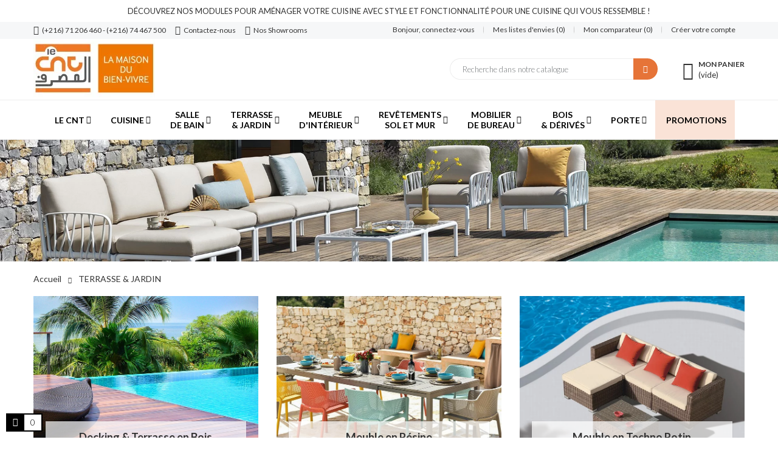

--- FILE ---
content_type: text/html; charset=utf-8
request_url: https://www.lecnt.com/50009-terrasse-jardin
body_size: 37890
content:
  
  <!doctype html>
<html lang="fr" 
   
    class="custom-skin" 
  >
  <head>
    
       
<script type="text/javascript">
   var is_quotation = 'cart';
   var stock_limit_warning = "Quantité maximale à commander : ";
   var stock_limit_exceeded = "Quantité maximale dépassée par : ";
   var stock_limit_warning_min = "Quantité maximale : ";
   var stock_limit_warning_no_more_available_product = "Votre panier contient déjà toute la quantité disponible.";
   var product_to_remove_from_cart = "Produit à retirer du panier.";
   var stock_management_enabled = "1";
   </script>


  <meta charset="utf-8">


  <meta http-equiv="x-ua-compatible" content="ie=edge"><script type="text/javascript">(window.NREUM||(NREUM={})).init={privacy:{cookies_enabled:true},ajax:{deny_list:["bam.eu01.nr-data.net"]},feature_flags:["soft_nav"],distributed_tracing:{enabled:true}};(window.NREUM||(NREUM={})).loader_config={agentID:"538656407",accountID:"6184871",trustKey:"6184871",xpid:"UgcPVV5UCRAEUFVXAQAFV1A=",licenseKey:"NRJS-9d1e7e3042ef29f73ed",applicationID:"444561214",browserID:"538656407"};;/*! For license information please see nr-loader-spa-1.307.0.min.js.LICENSE.txt */
(()=>{var e,t,r={384:(e,t,r)=>{"use strict";r.d(t,{NT:()=>a,US:()=>u,Zm:()=>o,bQ:()=>d,dV:()=>c,pV:()=>l});var n=r(6154),i=r(1863),s=r(1910);const a={beacon:"bam.nr-data.net",errorBeacon:"bam.nr-data.net"};function o(){return n.gm.NREUM||(n.gm.NREUM={}),void 0===n.gm.newrelic&&(n.gm.newrelic=n.gm.NREUM),n.gm.NREUM}function c(){let e=o();return e.o||(e.o={ST:n.gm.setTimeout,SI:n.gm.setImmediate||n.gm.setInterval,CT:n.gm.clearTimeout,XHR:n.gm.XMLHttpRequest,REQ:n.gm.Request,EV:n.gm.Event,PR:n.gm.Promise,MO:n.gm.MutationObserver,FETCH:n.gm.fetch,WS:n.gm.WebSocket},(0,s.i)(...Object.values(e.o))),e}function d(e,t){let r=o();r.initializedAgents??={},t.initializedAt={ms:(0,i.t)(),date:new Date},r.initializedAgents[e]=t}function u(e,t){o()[e]=t}function l(){return function(){let e=o();const t=e.info||{};e.info={beacon:a.beacon,errorBeacon:a.errorBeacon,...t}}(),function(){let e=o();const t=e.init||{};e.init={...t}}(),c(),function(){let e=o();const t=e.loader_config||{};e.loader_config={...t}}(),o()}},782:(e,t,r)=>{"use strict";r.d(t,{T:()=>n});const n=r(860).K7.pageViewTiming},860:(e,t,r)=>{"use strict";r.d(t,{$J:()=>u,K7:()=>c,P3:()=>d,XX:()=>i,Yy:()=>o,df:()=>s,qY:()=>n,v4:()=>a});const n="events",i="jserrors",s="browser/blobs",a="rum",o="browser/logs",c={ajax:"ajax",genericEvents:"generic_events",jserrors:i,logging:"logging",metrics:"metrics",pageAction:"page_action",pageViewEvent:"page_view_event",pageViewTiming:"page_view_timing",sessionReplay:"session_replay",sessionTrace:"session_trace",softNav:"soft_navigations",spa:"spa"},d={[c.pageViewEvent]:1,[c.pageViewTiming]:2,[c.metrics]:3,[c.jserrors]:4,[c.spa]:5,[c.ajax]:6,[c.sessionTrace]:7,[c.softNav]:8,[c.sessionReplay]:9,[c.logging]:10,[c.genericEvents]:11},u={[c.pageViewEvent]:a,[c.pageViewTiming]:n,[c.ajax]:n,[c.spa]:n,[c.softNav]:n,[c.metrics]:i,[c.jserrors]:i,[c.sessionTrace]:s,[c.sessionReplay]:s,[c.logging]:o,[c.genericEvents]:"ins"}},944:(e,t,r)=>{"use strict";r.d(t,{R:()=>i});var n=r(3241);function i(e,t){"function"==typeof console.debug&&(console.debug("New Relic Warning: https://github.com/newrelic/newrelic-browser-agent/blob/main/docs/warning-codes.md#".concat(e),t),(0,n.W)({agentIdentifier:null,drained:null,type:"data",name:"warn",feature:"warn",data:{code:e,secondary:t}}))}},993:(e,t,r)=>{"use strict";r.d(t,{A$:()=>s,ET:()=>a,TZ:()=>o,p_:()=>i});var n=r(860);const i={ERROR:"ERROR",WARN:"WARN",INFO:"INFO",DEBUG:"DEBUG",TRACE:"TRACE"},s={OFF:0,ERROR:1,WARN:2,INFO:3,DEBUG:4,TRACE:5},a="log",o=n.K7.logging},1687:(e,t,r)=>{"use strict";r.d(t,{Ak:()=>d,Ze:()=>h,x3:()=>u});var n=r(3241),i=r(7836),s=r(3606),a=r(860),o=r(2646);const c={};function d(e,t){const r={staged:!1,priority:a.P3[t]||0};l(e),c[e].get(t)||c[e].set(t,r)}function u(e,t){e&&c[e]&&(c[e].get(t)&&c[e].delete(t),p(e,t,!1),c[e].size&&f(e))}function l(e){if(!e)throw new Error("agentIdentifier required");c[e]||(c[e]=new Map)}function h(e="",t="feature",r=!1){if(l(e),!e||!c[e].get(t)||r)return p(e,t);c[e].get(t).staged=!0,f(e)}function f(e){const t=Array.from(c[e]);t.every(([e,t])=>t.staged)&&(t.sort((e,t)=>e[1].priority-t[1].priority),t.forEach(([t])=>{c[e].delete(t),p(e,t)}))}function p(e,t,r=!0){const a=e?i.ee.get(e):i.ee,c=s.i.handlers;if(!a.aborted&&a.backlog&&c){if((0,n.W)({agentIdentifier:e,type:"lifecycle",name:"drain",feature:t}),r){const e=a.backlog[t],r=c[t];if(r){for(let t=0;e&&t<e.length;++t)g(e[t],r);Object.entries(r).forEach(([e,t])=>{Object.values(t||{}).forEach(t=>{t[0]?.on&&t[0]?.context()instanceof o.y&&t[0].on(e,t[1])})})}}a.isolatedBacklog||delete c[t],a.backlog[t]=null,a.emit("drain-"+t,[])}}function g(e,t){var r=e[1];Object.values(t[r]||{}).forEach(t=>{var r=e[0];if(t[0]===r){var n=t[1],i=e[3],s=e[2];n.apply(i,s)}})}},1738:(e,t,r)=>{"use strict";r.d(t,{U:()=>f,Y:()=>h});var n=r(3241),i=r(9908),s=r(1863),a=r(944),o=r(5701),c=r(3969),d=r(8362),u=r(860),l=r(4261);function h(e,t,r,s){const h=s||r;!h||h[e]&&h[e]!==d.d.prototype[e]||(h[e]=function(){(0,i.p)(c.xV,["API/"+e+"/called"],void 0,u.K7.metrics,r.ee),(0,n.W)({agentIdentifier:r.agentIdentifier,drained:!!o.B?.[r.agentIdentifier],type:"data",name:"api",feature:l.Pl+e,data:{}});try{return t.apply(this,arguments)}catch(e){(0,a.R)(23,e)}})}function f(e,t,r,n,a){const o=e.info;null===r?delete o.jsAttributes[t]:o.jsAttributes[t]=r,(a||null===r)&&(0,i.p)(l.Pl+n,[(0,s.t)(),t,r],void 0,"session",e.ee)}},1741:(e,t,r)=>{"use strict";r.d(t,{W:()=>s});var n=r(944),i=r(4261);class s{#e(e,...t){if(this[e]!==s.prototype[e])return this[e](...t);(0,n.R)(35,e)}addPageAction(e,t){return this.#e(i.hG,e,t)}register(e){return this.#e(i.eY,e)}recordCustomEvent(e,t){return this.#e(i.fF,e,t)}setPageViewName(e,t){return this.#e(i.Fw,e,t)}setCustomAttribute(e,t,r){return this.#e(i.cD,e,t,r)}noticeError(e,t){return this.#e(i.o5,e,t)}setUserId(e,t=!1){return this.#e(i.Dl,e,t)}setApplicationVersion(e){return this.#e(i.nb,e)}setErrorHandler(e){return this.#e(i.bt,e)}addRelease(e,t){return this.#e(i.k6,e,t)}log(e,t){return this.#e(i.$9,e,t)}start(){return this.#e(i.d3)}finished(e){return this.#e(i.BL,e)}recordReplay(){return this.#e(i.CH)}pauseReplay(){return this.#e(i.Tb)}addToTrace(e){return this.#e(i.U2,e)}setCurrentRouteName(e){return this.#e(i.PA,e)}interaction(e){return this.#e(i.dT,e)}wrapLogger(e,t,r){return this.#e(i.Wb,e,t,r)}measure(e,t){return this.#e(i.V1,e,t)}consent(e){return this.#e(i.Pv,e)}}},1863:(e,t,r)=>{"use strict";function n(){return Math.floor(performance.now())}r.d(t,{t:()=>n})},1910:(e,t,r)=>{"use strict";r.d(t,{i:()=>s});var n=r(944);const i=new Map;function s(...e){return e.every(e=>{if(i.has(e))return i.get(e);const t="function"==typeof e?e.toString():"",r=t.includes("[native code]"),s=t.includes("nrWrapper");return r||s||(0,n.R)(64,e?.name||t),i.set(e,r),r})}},2555:(e,t,r)=>{"use strict";r.d(t,{D:()=>o,f:()=>a});var n=r(384),i=r(8122);const s={beacon:n.NT.beacon,errorBeacon:n.NT.errorBeacon,licenseKey:void 0,applicationID:void 0,sa:void 0,queueTime:void 0,applicationTime:void 0,ttGuid:void 0,user:void 0,account:void 0,product:void 0,extra:void 0,jsAttributes:{},userAttributes:void 0,atts:void 0,transactionName:void 0,tNamePlain:void 0};function a(e){try{return!!e.licenseKey&&!!e.errorBeacon&&!!e.applicationID}catch(e){return!1}}const o=e=>(0,i.a)(e,s)},2614:(e,t,r)=>{"use strict";r.d(t,{BB:()=>a,H3:()=>n,g:()=>d,iL:()=>c,tS:()=>o,uh:()=>i,wk:()=>s});const n="NRBA",i="SESSION",s=144e5,a=18e5,o={STARTED:"session-started",PAUSE:"session-pause",RESET:"session-reset",RESUME:"session-resume",UPDATE:"session-update"},c={SAME_TAB:"same-tab",CROSS_TAB:"cross-tab"},d={OFF:0,FULL:1,ERROR:2}},2646:(e,t,r)=>{"use strict";r.d(t,{y:()=>n});class n{constructor(e){this.contextId=e}}},2843:(e,t,r)=>{"use strict";r.d(t,{G:()=>s,u:()=>i});var n=r(3878);function i(e,t=!1,r,i){(0,n.DD)("visibilitychange",function(){if(t)return void("hidden"===document.visibilityState&&e());e(document.visibilityState)},r,i)}function s(e,t,r){(0,n.sp)("pagehide",e,t,r)}},3241:(e,t,r)=>{"use strict";r.d(t,{W:()=>s});var n=r(6154);const i="newrelic";function s(e={}){try{n.gm.dispatchEvent(new CustomEvent(i,{detail:e}))}catch(e){}}},3304:(e,t,r)=>{"use strict";r.d(t,{A:()=>s});var n=r(7836);const i=()=>{const e=new WeakSet;return(t,r)=>{if("object"==typeof r&&null!==r){if(e.has(r))return;e.add(r)}return r}};function s(e){try{return JSON.stringify(e,i())??""}catch(e){try{n.ee.emit("internal-error",[e])}catch(e){}return""}}},3333:(e,t,r)=>{"use strict";r.d(t,{$v:()=>u,TZ:()=>n,Xh:()=>c,Zp:()=>i,kd:()=>d,mq:()=>o,nf:()=>a,qN:()=>s});const n=r(860).K7.genericEvents,i=["auxclick","click","copy","keydown","paste","scrollend"],s=["focus","blur"],a=4,o=1e3,c=2e3,d=["PageAction","UserAction","BrowserPerformance"],u={RESOURCES:"experimental.resources",REGISTER:"register"}},3434:(e,t,r)=>{"use strict";r.d(t,{Jt:()=>s,YM:()=>d});var n=r(7836),i=r(5607);const s="nr@original:".concat(i.W),a=50;var o=Object.prototype.hasOwnProperty,c=!1;function d(e,t){return e||(e=n.ee),r.inPlace=function(e,t,n,i,s){n||(n="");const a="-"===n.charAt(0);for(let o=0;o<t.length;o++){const c=t[o],d=e[c];l(d)||(e[c]=r(d,a?c+n:n,i,c,s))}},r.flag=s,r;function r(t,r,n,c,d){return l(t)?t:(r||(r=""),nrWrapper[s]=t,function(e,t,r){if(Object.defineProperty&&Object.keys)try{return Object.keys(e).forEach(function(r){Object.defineProperty(t,r,{get:function(){return e[r]},set:function(t){return e[r]=t,t}})}),t}catch(e){u([e],r)}for(var n in e)o.call(e,n)&&(t[n]=e[n])}(t,nrWrapper,e),nrWrapper);function nrWrapper(){var s,o,l,h;let f;try{o=this,s=[...arguments],l="function"==typeof n?n(s,o):n||{}}catch(t){u([t,"",[s,o,c],l],e)}i(r+"start",[s,o,c],l,d);const p=performance.now();let g;try{return h=t.apply(o,s),g=performance.now(),h}catch(e){throw g=performance.now(),i(r+"err",[s,o,e],l,d),f=e,f}finally{const e=g-p,t={start:p,end:g,duration:e,isLongTask:e>=a,methodName:c,thrownError:f};t.isLongTask&&i("long-task",[t,o],l,d),i(r+"end",[s,o,h],l,d)}}}function i(r,n,i,s){if(!c||t){var a=c;c=!0;try{e.emit(r,n,i,t,s)}catch(t){u([t,r,n,i],e)}c=a}}}function u(e,t){t||(t=n.ee);try{t.emit("internal-error",e)}catch(e){}}function l(e){return!(e&&"function"==typeof e&&e.apply&&!e[s])}},3606:(e,t,r)=>{"use strict";r.d(t,{i:()=>s});var n=r(9908);s.on=a;var i=s.handlers={};function s(e,t,r,s){a(s||n.d,i,e,t,r)}function a(e,t,r,i,s){s||(s="feature"),e||(e=n.d);var a=t[s]=t[s]||{};(a[r]=a[r]||[]).push([e,i])}},3738:(e,t,r)=>{"use strict";r.d(t,{He:()=>i,Kp:()=>o,Lc:()=>d,Rz:()=>u,TZ:()=>n,bD:()=>s,d3:()=>a,jx:()=>l,sl:()=>h,uP:()=>c});const n=r(860).K7.sessionTrace,i="bstResource",s="resource",a="-start",o="-end",c="fn"+a,d="fn"+o,u="pushState",l=1e3,h=3e4},3785:(e,t,r)=>{"use strict";r.d(t,{R:()=>c,b:()=>d});var n=r(9908),i=r(1863),s=r(860),a=r(3969),o=r(993);function c(e,t,r={},c=o.p_.INFO,d=!0,u,l=(0,i.t)()){(0,n.p)(a.xV,["API/logging/".concat(c.toLowerCase(),"/called")],void 0,s.K7.metrics,e),(0,n.p)(o.ET,[l,t,r,c,d,u],void 0,s.K7.logging,e)}function d(e){return"string"==typeof e&&Object.values(o.p_).some(t=>t===e.toUpperCase().trim())}},3878:(e,t,r)=>{"use strict";function n(e,t){return{capture:e,passive:!1,signal:t}}function i(e,t,r=!1,i){window.addEventListener(e,t,n(r,i))}function s(e,t,r=!1,i){document.addEventListener(e,t,n(r,i))}r.d(t,{DD:()=>s,jT:()=>n,sp:()=>i})},3962:(e,t,r)=>{"use strict";r.d(t,{AM:()=>a,O2:()=>l,OV:()=>s,Qu:()=>h,TZ:()=>c,ih:()=>f,pP:()=>o,t1:()=>u,tC:()=>i,wD:()=>d});var n=r(860);const i=["click","keydown","submit"],s="popstate",a="api",o="initialPageLoad",c=n.K7.softNav,d=5e3,u=500,l={INITIAL_PAGE_LOAD:"",ROUTE_CHANGE:1,UNSPECIFIED:2},h={INTERACTION:1,AJAX:2,CUSTOM_END:3,CUSTOM_TRACER:4},f={IP:"in progress",PF:"pending finish",FIN:"finished",CAN:"cancelled"}},3969:(e,t,r)=>{"use strict";r.d(t,{TZ:()=>n,XG:()=>o,rs:()=>i,xV:()=>a,z_:()=>s});const n=r(860).K7.metrics,i="sm",s="cm",a="storeSupportabilityMetrics",o="storeEventMetrics"},4234:(e,t,r)=>{"use strict";r.d(t,{W:()=>s});var n=r(7836),i=r(1687);class s{constructor(e,t){this.agentIdentifier=e,this.ee=n.ee.get(e),this.featureName=t,this.blocked=!1}deregisterDrain(){(0,i.x3)(this.agentIdentifier,this.featureName)}}},4261:(e,t,r)=>{"use strict";r.d(t,{$9:()=>u,BL:()=>c,CH:()=>p,Dl:()=>R,Fw:()=>w,PA:()=>v,Pl:()=>n,Pv:()=>A,Tb:()=>h,U2:()=>a,V1:()=>E,Wb:()=>T,bt:()=>y,cD:()=>b,d3:()=>x,dT:()=>d,eY:()=>g,fF:()=>f,hG:()=>s,hw:()=>i,k6:()=>o,nb:()=>m,o5:()=>l});const n="api-",i=n+"ixn-",s="addPageAction",a="addToTrace",o="addRelease",c="finished",d="interaction",u="log",l="noticeError",h="pauseReplay",f="recordCustomEvent",p="recordReplay",g="register",m="setApplicationVersion",v="setCurrentRouteName",b="setCustomAttribute",y="setErrorHandler",w="setPageViewName",R="setUserId",x="start",T="wrapLogger",E="measure",A="consent"},4387:(e,t,r)=>{"use strict";function n(e={}){return!(!e.id||!e.name)}function i(e){return"string"==typeof e&&e.trim().length<501||"number"==typeof e}function s(e,t){if(2!==t?.harvestEndpointVersion)return{};const r=t.agentRef.runtime.appMetadata.agents[0].entityGuid;return n(e)?{"source.id":e.id,"source.name":e.name,"source.type":e.type,"parent.id":e.parent?.id||r}:{"entity.guid":r,appId:t.agentRef.info.applicationID}}r.d(t,{Ux:()=>s,c7:()=>n,yo:()=>i})},5205:(e,t,r)=>{"use strict";r.d(t,{j:()=>S});var n=r(384),i=r(1741);var s=r(2555),a=r(3333);const o=e=>{if(!e||"string"!=typeof e)return!1;try{document.createDocumentFragment().querySelector(e)}catch{return!1}return!0};var c=r(2614),d=r(944),u=r(8122);const l="[data-nr-mask]",h=e=>(0,u.a)(e,(()=>{const e={feature_flags:[],experimental:{allow_registered_children:!1,resources:!1},mask_selector:"*",block_selector:"[data-nr-block]",mask_input_options:{color:!1,date:!1,"datetime-local":!1,email:!1,month:!1,number:!1,range:!1,search:!1,tel:!1,text:!1,time:!1,url:!1,week:!1,textarea:!1,select:!1,password:!0}};return{ajax:{deny_list:void 0,block_internal:!0,enabled:!0,autoStart:!0},api:{get allow_registered_children(){return e.feature_flags.includes(a.$v.REGISTER)||e.experimental.allow_registered_children},set allow_registered_children(t){e.experimental.allow_registered_children=t},duplicate_registered_data:!1},browser_consent_mode:{enabled:!1},distributed_tracing:{enabled:void 0,exclude_newrelic_header:void 0,cors_use_newrelic_header:void 0,cors_use_tracecontext_headers:void 0,allowed_origins:void 0},get feature_flags(){return e.feature_flags},set feature_flags(t){e.feature_flags=t},generic_events:{enabled:!0,autoStart:!0},harvest:{interval:30},jserrors:{enabled:!0,autoStart:!0},logging:{enabled:!0,autoStart:!0},metrics:{enabled:!0,autoStart:!0},obfuscate:void 0,page_action:{enabled:!0},page_view_event:{enabled:!0,autoStart:!0},page_view_timing:{enabled:!0,autoStart:!0},performance:{capture_marks:!1,capture_measures:!1,capture_detail:!0,resources:{get enabled(){return e.feature_flags.includes(a.$v.RESOURCES)||e.experimental.resources},set enabled(t){e.experimental.resources=t},asset_types:[],first_party_domains:[],ignore_newrelic:!0}},privacy:{cookies_enabled:!0},proxy:{assets:void 0,beacon:void 0},session:{expiresMs:c.wk,inactiveMs:c.BB},session_replay:{autoStart:!0,enabled:!1,preload:!1,sampling_rate:10,error_sampling_rate:100,collect_fonts:!1,inline_images:!1,fix_stylesheets:!0,mask_all_inputs:!0,get mask_text_selector(){return e.mask_selector},set mask_text_selector(t){o(t)?e.mask_selector="".concat(t,",").concat(l):""===t||null===t?e.mask_selector=l:(0,d.R)(5,t)},get block_class(){return"nr-block"},get ignore_class(){return"nr-ignore"},get mask_text_class(){return"nr-mask"},get block_selector(){return e.block_selector},set block_selector(t){o(t)?e.block_selector+=",".concat(t):""!==t&&(0,d.R)(6,t)},get mask_input_options(){return e.mask_input_options},set mask_input_options(t){t&&"object"==typeof t?e.mask_input_options={...t,password:!0}:(0,d.R)(7,t)}},session_trace:{enabled:!0,autoStart:!0},soft_navigations:{enabled:!0,autoStart:!0},spa:{enabled:!0,autoStart:!0},ssl:void 0,user_actions:{enabled:!0,elementAttributes:["id","className","tagName","type"]}}})());var f=r(6154),p=r(9324);let g=0;const m={buildEnv:p.F3,distMethod:p.Xs,version:p.xv,originTime:f.WN},v={consented:!1},b={appMetadata:{},get consented(){return this.session?.state?.consent||v.consented},set consented(e){v.consented=e},customTransaction:void 0,denyList:void 0,disabled:!1,harvester:void 0,isolatedBacklog:!1,isRecording:!1,loaderType:void 0,maxBytes:3e4,obfuscator:void 0,onerror:void 0,ptid:void 0,releaseIds:{},session:void 0,timeKeeper:void 0,registeredEntities:[],jsAttributesMetadata:{bytes:0},get harvestCount(){return++g}},y=e=>{const t=(0,u.a)(e,b),r=Object.keys(m).reduce((e,t)=>(e[t]={value:m[t],writable:!1,configurable:!0,enumerable:!0},e),{});return Object.defineProperties(t,r)};var w=r(5701);const R=e=>{const t=e.startsWith("http");e+="/",r.p=t?e:"https://"+e};var x=r(7836),T=r(3241);const E={accountID:void 0,trustKey:void 0,agentID:void 0,licenseKey:void 0,applicationID:void 0,xpid:void 0},A=e=>(0,u.a)(e,E),_=new Set;function S(e,t={},r,a){let{init:o,info:c,loader_config:d,runtime:u={},exposed:l=!0}=t;if(!c){const e=(0,n.pV)();o=e.init,c=e.info,d=e.loader_config}e.init=h(o||{}),e.loader_config=A(d||{}),c.jsAttributes??={},f.bv&&(c.jsAttributes.isWorker=!0),e.info=(0,s.D)(c);const p=e.init,g=[c.beacon,c.errorBeacon];_.has(e.agentIdentifier)||(p.proxy.assets&&(R(p.proxy.assets),g.push(p.proxy.assets)),p.proxy.beacon&&g.push(p.proxy.beacon),e.beacons=[...g],function(e){const t=(0,n.pV)();Object.getOwnPropertyNames(i.W.prototype).forEach(r=>{const n=i.W.prototype[r];if("function"!=typeof n||"constructor"===n)return;let s=t[r];e[r]&&!1!==e.exposed&&"micro-agent"!==e.runtime?.loaderType&&(t[r]=(...t)=>{const n=e[r](...t);return s?s(...t):n})})}(e),(0,n.US)("activatedFeatures",w.B)),u.denyList=[...p.ajax.deny_list||[],...p.ajax.block_internal?g:[]],u.ptid=e.agentIdentifier,u.loaderType=r,e.runtime=y(u),_.has(e.agentIdentifier)||(e.ee=x.ee.get(e.agentIdentifier),e.exposed=l,(0,T.W)({agentIdentifier:e.agentIdentifier,drained:!!w.B?.[e.agentIdentifier],type:"lifecycle",name:"initialize",feature:void 0,data:e.config})),_.add(e.agentIdentifier)}},5270:(e,t,r)=>{"use strict";r.d(t,{Aw:()=>a,SR:()=>s,rF:()=>o});var n=r(384),i=r(7767);function s(e){return!!(0,n.dV)().o.MO&&(0,i.V)(e)&&!0===e?.session_trace.enabled}function a(e){return!0===e?.session_replay.preload&&s(e)}function o(e,t){try{if("string"==typeof t?.type){if("password"===t.type.toLowerCase())return"*".repeat(e?.length||0);if(void 0!==t?.dataset?.nrUnmask||t?.classList?.contains("nr-unmask"))return e}}catch(e){}return"string"==typeof e?e.replace(/[\S]/g,"*"):"*".repeat(e?.length||0)}},5289:(e,t,r)=>{"use strict";r.d(t,{GG:()=>a,Qr:()=>c,sB:()=>o});var n=r(3878),i=r(6389);function s(){return"undefined"==typeof document||"complete"===document.readyState}function a(e,t){if(s())return e();const r=(0,i.J)(e),a=setInterval(()=>{s()&&(clearInterval(a),r())},500);(0,n.sp)("load",r,t)}function o(e){if(s())return e();(0,n.DD)("DOMContentLoaded",e)}function c(e){if(s())return e();(0,n.sp)("popstate",e)}},5607:(e,t,r)=>{"use strict";r.d(t,{W:()=>n});const n=(0,r(9566).bz)()},5701:(e,t,r)=>{"use strict";r.d(t,{B:()=>s,t:()=>a});var n=r(3241);const i=new Set,s={};function a(e,t){const r=t.agentIdentifier;s[r]??={},e&&"object"==typeof e&&(i.has(r)||(t.ee.emit("rumresp",[e]),s[r]=e,i.add(r),(0,n.W)({agentIdentifier:r,loaded:!0,drained:!0,type:"lifecycle",name:"load",feature:void 0,data:e})))}},6154:(e,t,r)=>{"use strict";r.d(t,{OF:()=>d,RI:()=>i,WN:()=>h,bv:()=>s,eN:()=>f,gm:()=>a,lR:()=>l,m:()=>c,mw:()=>o,sb:()=>u});var n=r(1863);const i="undefined"!=typeof window&&!!window.document,s="undefined"!=typeof WorkerGlobalScope&&("undefined"!=typeof self&&self instanceof WorkerGlobalScope&&self.navigator instanceof WorkerNavigator||"undefined"!=typeof globalThis&&globalThis instanceof WorkerGlobalScope&&globalThis.navigator instanceof WorkerNavigator),a=i?window:"undefined"!=typeof WorkerGlobalScope&&("undefined"!=typeof self&&self instanceof WorkerGlobalScope&&self||"undefined"!=typeof globalThis&&globalThis instanceof WorkerGlobalScope&&globalThis),o=Boolean("hidden"===a?.document?.visibilityState),c=""+a?.location,d=/iPad|iPhone|iPod/.test(a.navigator?.userAgent),u=d&&"undefined"==typeof SharedWorker,l=(()=>{const e=a.navigator?.userAgent?.match(/Firefox[/\s](\d+\.\d+)/);return Array.isArray(e)&&e.length>=2?+e[1]:0})(),h=Date.now()-(0,n.t)(),f=()=>"undefined"!=typeof PerformanceNavigationTiming&&a?.performance?.getEntriesByType("navigation")?.[0]?.responseStart},6344:(e,t,r)=>{"use strict";r.d(t,{BB:()=>u,Qb:()=>l,TZ:()=>i,Ug:()=>a,Vh:()=>s,_s:()=>o,bc:()=>d,yP:()=>c});var n=r(2614);const i=r(860).K7.sessionReplay,s="errorDuringReplay",a=.12,o={DomContentLoaded:0,Load:1,FullSnapshot:2,IncrementalSnapshot:3,Meta:4,Custom:5},c={[n.g.ERROR]:15e3,[n.g.FULL]:3e5,[n.g.OFF]:0},d={RESET:{message:"Session was reset",sm:"Reset"},IMPORT:{message:"Recorder failed to import",sm:"Import"},TOO_MANY:{message:"429: Too Many Requests",sm:"Too-Many"},TOO_BIG:{message:"Payload was too large",sm:"Too-Big"},CROSS_TAB:{message:"Session Entity was set to OFF on another tab",sm:"Cross-Tab"},ENTITLEMENTS:{message:"Session Replay is not allowed and will not be started",sm:"Entitlement"}},u=5e3,l={API:"api",RESUME:"resume",SWITCH_TO_FULL:"switchToFull",INITIALIZE:"initialize",PRELOAD:"preload"}},6389:(e,t,r)=>{"use strict";function n(e,t=500,r={}){const n=r?.leading||!1;let i;return(...r)=>{n&&void 0===i&&(e.apply(this,r),i=setTimeout(()=>{i=clearTimeout(i)},t)),n||(clearTimeout(i),i=setTimeout(()=>{e.apply(this,r)},t))}}function i(e){let t=!1;return(...r)=>{t||(t=!0,e.apply(this,r))}}r.d(t,{J:()=>i,s:()=>n})},6630:(e,t,r)=>{"use strict";r.d(t,{T:()=>n});const n=r(860).K7.pageViewEvent},6774:(e,t,r)=>{"use strict";r.d(t,{T:()=>n});const n=r(860).K7.jserrors},7295:(e,t,r)=>{"use strict";r.d(t,{Xv:()=>a,gX:()=>i,iW:()=>s});var n=[];function i(e){if(!e||s(e))return!1;if(0===n.length)return!0;if("*"===n[0].hostname)return!1;for(var t=0;t<n.length;t++){var r=n[t];if(r.hostname.test(e.hostname)&&r.pathname.test(e.pathname))return!1}return!0}function s(e){return void 0===e.hostname}function a(e){if(n=[],e&&e.length)for(var t=0;t<e.length;t++){let r=e[t];if(!r)continue;if("*"===r)return void(n=[{hostname:"*"}]);0===r.indexOf("http://")?r=r.substring(7):0===r.indexOf("https://")&&(r=r.substring(8));const i=r.indexOf("/");let s,a;i>0?(s=r.substring(0,i),a=r.substring(i)):(s=r,a="*");let[c]=s.split(":");n.push({hostname:o(c),pathname:o(a,!0)})}}function o(e,t=!1){const r=e.replace(/[.+?^${}()|[\]\\]/g,e=>"\\"+e).replace(/\*/g,".*?");return new RegExp((t?"^":"")+r+"$")}},7485:(e,t,r)=>{"use strict";r.d(t,{D:()=>i});var n=r(6154);function i(e){if(0===(e||"").indexOf("data:"))return{protocol:"data"};try{const t=new URL(e,location.href),r={port:t.port,hostname:t.hostname,pathname:t.pathname,search:t.search,protocol:t.protocol.slice(0,t.protocol.indexOf(":")),sameOrigin:t.protocol===n.gm?.location?.protocol&&t.host===n.gm?.location?.host};return r.port&&""!==r.port||("http:"===t.protocol&&(r.port="80"),"https:"===t.protocol&&(r.port="443")),r.pathname&&""!==r.pathname?r.pathname.startsWith("/")||(r.pathname="/".concat(r.pathname)):r.pathname="/",r}catch(e){return{}}}},7699:(e,t,r)=>{"use strict";r.d(t,{It:()=>s,KC:()=>o,No:()=>i,qh:()=>a});var n=r(860);const i=16e3,s=1e6,a="SESSION_ERROR",o={[n.K7.logging]:!0,[n.K7.genericEvents]:!1,[n.K7.jserrors]:!1,[n.K7.ajax]:!1}},7767:(e,t,r)=>{"use strict";r.d(t,{V:()=>i});var n=r(6154);const i=e=>n.RI&&!0===e?.privacy.cookies_enabled},7836:(e,t,r)=>{"use strict";r.d(t,{P:()=>o,ee:()=>c});var n=r(384),i=r(8990),s=r(2646),a=r(5607);const o="nr@context:".concat(a.W),c=function e(t,r){var n={},a={},u={},l=!1;try{l=16===r.length&&d.initializedAgents?.[r]?.runtime.isolatedBacklog}catch(e){}var h={on:p,addEventListener:p,removeEventListener:function(e,t){var r=n[e];if(!r)return;for(var i=0;i<r.length;i++)r[i]===t&&r.splice(i,1)},emit:function(e,r,n,i,s){!1!==s&&(s=!0);if(c.aborted&&!i)return;t&&s&&t.emit(e,r,n);var o=f(n);g(e).forEach(e=>{e.apply(o,r)});var d=v()[a[e]];d&&d.push([h,e,r,o]);return o},get:m,listeners:g,context:f,buffer:function(e,t){const r=v();if(t=t||"feature",h.aborted)return;Object.entries(e||{}).forEach(([e,n])=>{a[n]=t,t in r||(r[t]=[])})},abort:function(){h._aborted=!0,Object.keys(h.backlog).forEach(e=>{delete h.backlog[e]})},isBuffering:function(e){return!!v()[a[e]]},debugId:r,backlog:l?{}:t&&"object"==typeof t.backlog?t.backlog:{},isolatedBacklog:l};return Object.defineProperty(h,"aborted",{get:()=>{let e=h._aborted||!1;return e||(t&&(e=t.aborted),e)}}),h;function f(e){return e&&e instanceof s.y?e:e?(0,i.I)(e,o,()=>new s.y(o)):new s.y(o)}function p(e,t){n[e]=g(e).concat(t)}function g(e){return n[e]||[]}function m(t){return u[t]=u[t]||e(h,t)}function v(){return h.backlog}}(void 0,"globalEE"),d=(0,n.Zm)();d.ee||(d.ee=c)},8122:(e,t,r)=>{"use strict";r.d(t,{a:()=>i});var n=r(944);function i(e,t){try{if(!e||"object"!=typeof e)return(0,n.R)(3);if(!t||"object"!=typeof t)return(0,n.R)(4);const r=Object.create(Object.getPrototypeOf(t),Object.getOwnPropertyDescriptors(t)),s=0===Object.keys(r).length?e:r;for(let a in s)if(void 0!==e[a])try{if(null===e[a]){r[a]=null;continue}Array.isArray(e[a])&&Array.isArray(t[a])?r[a]=Array.from(new Set([...e[a],...t[a]])):"object"==typeof e[a]&&"object"==typeof t[a]?r[a]=i(e[a],t[a]):r[a]=e[a]}catch(e){r[a]||(0,n.R)(1,e)}return r}catch(e){(0,n.R)(2,e)}}},8139:(e,t,r)=>{"use strict";r.d(t,{u:()=>h});var n=r(7836),i=r(3434),s=r(8990),a=r(6154);const o={},c=a.gm.XMLHttpRequest,d="addEventListener",u="removeEventListener",l="nr@wrapped:".concat(n.P);function h(e){var t=function(e){return(e||n.ee).get("events")}(e);if(o[t.debugId]++)return t;o[t.debugId]=1;var r=(0,i.YM)(t,!0);function h(e){r.inPlace(e,[d,u],"-",p)}function p(e,t){return e[1]}return"getPrototypeOf"in Object&&(a.RI&&f(document,h),c&&f(c.prototype,h),f(a.gm,h)),t.on(d+"-start",function(e,t){var n=e[1];if(null!==n&&("function"==typeof n||"object"==typeof n)&&"newrelic"!==e[0]){var i=(0,s.I)(n,l,function(){var e={object:function(){if("function"!=typeof n.handleEvent)return;return n.handleEvent.apply(n,arguments)},function:n}[typeof n];return e?r(e,"fn-",null,e.name||"anonymous"):n});this.wrapped=e[1]=i}}),t.on(u+"-start",function(e){e[1]=this.wrapped||e[1]}),t}function f(e,t,...r){let n=e;for(;"object"==typeof n&&!Object.prototype.hasOwnProperty.call(n,d);)n=Object.getPrototypeOf(n);n&&t(n,...r)}},8362:(e,t,r)=>{"use strict";r.d(t,{d:()=>s});var n=r(9566),i=r(1741);class s extends i.W{agentIdentifier=(0,n.LA)(16)}},8374:(e,t,r)=>{r.nc=(()=>{try{return document?.currentScript?.nonce}catch(e){}return""})()},8990:(e,t,r)=>{"use strict";r.d(t,{I:()=>i});var n=Object.prototype.hasOwnProperty;function i(e,t,r){if(n.call(e,t))return e[t];var i=r();if(Object.defineProperty&&Object.keys)try{return Object.defineProperty(e,t,{value:i,writable:!0,enumerable:!1}),i}catch(e){}return e[t]=i,i}},9300:(e,t,r)=>{"use strict";r.d(t,{T:()=>n});const n=r(860).K7.ajax},9324:(e,t,r)=>{"use strict";r.d(t,{AJ:()=>a,F3:()=>i,Xs:()=>s,Yq:()=>o,xv:()=>n});const n="1.307.0",i="PROD",s="CDN",a="@newrelic/rrweb",o="1.0.1"},9566:(e,t,r)=>{"use strict";r.d(t,{LA:()=>o,ZF:()=>c,bz:()=>a,el:()=>d});var n=r(6154);const i="xxxxxxxx-xxxx-4xxx-yxxx-xxxxxxxxxxxx";function s(e,t){return e?15&e[t]:16*Math.random()|0}function a(){const e=n.gm?.crypto||n.gm?.msCrypto;let t,r=0;return e&&e.getRandomValues&&(t=e.getRandomValues(new Uint8Array(30))),i.split("").map(e=>"x"===e?s(t,r++).toString(16):"y"===e?(3&s()|8).toString(16):e).join("")}function o(e){const t=n.gm?.crypto||n.gm?.msCrypto;let r,i=0;t&&t.getRandomValues&&(r=t.getRandomValues(new Uint8Array(e)));const a=[];for(var o=0;o<e;o++)a.push(s(r,i++).toString(16));return a.join("")}function c(){return o(16)}function d(){return o(32)}},9908:(e,t,r)=>{"use strict";r.d(t,{d:()=>n,p:()=>i});var n=r(7836).ee.get("handle");function i(e,t,r,i,s){s?(s.buffer([e],i),s.emit(e,t,r)):(n.buffer([e],i),n.emit(e,t,r))}}},n={};function i(e){var t=n[e];if(void 0!==t)return t.exports;var s=n[e]={exports:{}};return r[e](s,s.exports,i),s.exports}i.m=r,i.d=(e,t)=>{for(var r in t)i.o(t,r)&&!i.o(e,r)&&Object.defineProperty(e,r,{enumerable:!0,get:t[r]})},i.f={},i.e=e=>Promise.all(Object.keys(i.f).reduce((t,r)=>(i.f[r](e,t),t),[])),i.u=e=>({212:"nr-spa-compressor",249:"nr-spa-recorder",478:"nr-spa"}[e]+"-1.307.0.min.js"),i.o=(e,t)=>Object.prototype.hasOwnProperty.call(e,t),e={},t="NRBA-1.307.0.PROD:",i.l=(r,n,s,a)=>{if(e[r])e[r].push(n);else{var o,c;if(void 0!==s)for(var d=document.getElementsByTagName("script"),u=0;u<d.length;u++){var l=d[u];if(l.getAttribute("src")==r||l.getAttribute("data-webpack")==t+s){o=l;break}}if(!o){c=!0;var h={478:"sha512-bFoj7wd1EcCTt0jkKdFkw+gjDdU092aP1BOVh5n0PjhLNtBCSXj4vpjfIJR8zH8Bn6/XPpFl3gSNOuWVJ98iug==",249:"sha512-FRHQNWDGImhEo7a7lqCuCt6xlBgommnGc+JH2/YGJlngDoH+/3jpT/cyFpwi2M5G6srPVN4wLxrVqskf6KB7bg==",212:"sha512-okml4IaluCF10UG6SWzY+cKPgBNvH2+S5f1FxomzQUHf608N0b9dwoBv/ZFAhJhrdxPgTA4AxlBzwGcjMGIlQQ=="};(o=document.createElement("script")).charset="utf-8",i.nc&&o.setAttribute("nonce",i.nc),o.setAttribute("data-webpack",t+s),o.src=r,0!==o.src.indexOf(window.location.origin+"/")&&(o.crossOrigin="anonymous"),h[a]&&(o.integrity=h[a])}e[r]=[n];var f=(t,n)=>{o.onerror=o.onload=null,clearTimeout(p);var i=e[r];if(delete e[r],o.parentNode&&o.parentNode.removeChild(o),i&&i.forEach(e=>e(n)),t)return t(n)},p=setTimeout(f.bind(null,void 0,{type:"timeout",target:o}),12e4);o.onerror=f.bind(null,o.onerror),o.onload=f.bind(null,o.onload),c&&document.head.appendChild(o)}},i.r=e=>{"undefined"!=typeof Symbol&&Symbol.toStringTag&&Object.defineProperty(e,Symbol.toStringTag,{value:"Module"}),Object.defineProperty(e,"__esModule",{value:!0})},i.p="https://js-agent.newrelic.com/",(()=>{var e={38:0,788:0};i.f.j=(t,r)=>{var n=i.o(e,t)?e[t]:void 0;if(0!==n)if(n)r.push(n[2]);else{var s=new Promise((r,i)=>n=e[t]=[r,i]);r.push(n[2]=s);var a=i.p+i.u(t),o=new Error;i.l(a,r=>{if(i.o(e,t)&&(0!==(n=e[t])&&(e[t]=void 0),n)){var s=r&&("load"===r.type?"missing":r.type),a=r&&r.target&&r.target.src;o.message="Loading chunk "+t+" failed: ("+s+": "+a+")",o.name="ChunkLoadError",o.type=s,o.request=a,n[1](o)}},"chunk-"+t,t)}};var t=(t,r)=>{var n,s,[a,o,c]=r,d=0;if(a.some(t=>0!==e[t])){for(n in o)i.o(o,n)&&(i.m[n]=o[n]);if(c)c(i)}for(t&&t(r);d<a.length;d++)s=a[d],i.o(e,s)&&e[s]&&e[s][0](),e[s]=0},r=self["webpackChunk:NRBA-1.307.0.PROD"]=self["webpackChunk:NRBA-1.307.0.PROD"]||[];r.forEach(t.bind(null,0)),r.push=t.bind(null,r.push.bind(r))})(),(()=>{"use strict";i(8374);var e=i(8362),t=i(860);const r=Object.values(t.K7);var n=i(5205);var s=i(9908),a=i(1863),o=i(4261),c=i(1738);var d=i(1687),u=i(4234),l=i(5289),h=i(6154),f=i(944),p=i(5270),g=i(7767),m=i(6389),v=i(7699);class b extends u.W{constructor(e,t){super(e.agentIdentifier,t),this.agentRef=e,this.abortHandler=void 0,this.featAggregate=void 0,this.loadedSuccessfully=void 0,this.onAggregateImported=new Promise(e=>{this.loadedSuccessfully=e}),this.deferred=Promise.resolve(),!1===e.init[this.featureName].autoStart?this.deferred=new Promise((t,r)=>{this.ee.on("manual-start-all",(0,m.J)(()=>{(0,d.Ak)(e.agentIdentifier,this.featureName),t()}))}):(0,d.Ak)(e.agentIdentifier,t)}importAggregator(e,t,r={}){if(this.featAggregate)return;const n=async()=>{let n;await this.deferred;try{if((0,g.V)(e.init)){const{setupAgentSession:t}=await i.e(478).then(i.bind(i,8766));n=t(e)}}catch(e){(0,f.R)(20,e),this.ee.emit("internal-error",[e]),(0,s.p)(v.qh,[e],void 0,this.featureName,this.ee)}try{if(!this.#t(this.featureName,n,e.init))return(0,d.Ze)(this.agentIdentifier,this.featureName),void this.loadedSuccessfully(!1);const{Aggregate:i}=await t();this.featAggregate=new i(e,r),e.runtime.harvester.initializedAggregates.push(this.featAggregate),this.loadedSuccessfully(!0)}catch(e){(0,f.R)(34,e),this.abortHandler?.(),(0,d.Ze)(this.agentIdentifier,this.featureName,!0),this.loadedSuccessfully(!1),this.ee&&this.ee.abort()}};h.RI?(0,l.GG)(()=>n(),!0):n()}#t(e,r,n){if(this.blocked)return!1;switch(e){case t.K7.sessionReplay:return(0,p.SR)(n)&&!!r;case t.K7.sessionTrace:return!!r;default:return!0}}}var y=i(6630),w=i(2614),R=i(3241);class x extends b{static featureName=y.T;constructor(e){var t;super(e,y.T),this.setupInspectionEvents(e.agentIdentifier),t=e,(0,c.Y)(o.Fw,function(e,r){"string"==typeof e&&("/"!==e.charAt(0)&&(e="/"+e),t.runtime.customTransaction=(r||"http://custom.transaction")+e,(0,s.p)(o.Pl+o.Fw,[(0,a.t)()],void 0,void 0,t.ee))},t),this.importAggregator(e,()=>i.e(478).then(i.bind(i,2467)))}setupInspectionEvents(e){const t=(t,r)=>{t&&(0,R.W)({agentIdentifier:e,timeStamp:t.timeStamp,loaded:"complete"===t.target.readyState,type:"window",name:r,data:t.target.location+""})};(0,l.sB)(e=>{t(e,"DOMContentLoaded")}),(0,l.GG)(e=>{t(e,"load")}),(0,l.Qr)(e=>{t(e,"navigate")}),this.ee.on(w.tS.UPDATE,(t,r)=>{(0,R.W)({agentIdentifier:e,type:"lifecycle",name:"session",data:r})})}}var T=i(384);class E extends e.d{constructor(e){var t;(super(),h.gm)?(this.features={},(0,T.bQ)(this.agentIdentifier,this),this.desiredFeatures=new Set(e.features||[]),this.desiredFeatures.add(x),(0,n.j)(this,e,e.loaderType||"agent"),t=this,(0,c.Y)(o.cD,function(e,r,n=!1){if("string"==typeof e){if(["string","number","boolean"].includes(typeof r)||null===r)return(0,c.U)(t,e,r,o.cD,n);(0,f.R)(40,typeof r)}else(0,f.R)(39,typeof e)},t),function(e){(0,c.Y)(o.Dl,function(t,r=!1){if("string"!=typeof t&&null!==t)return void(0,f.R)(41,typeof t);const n=e.info.jsAttributes["enduser.id"];r&&null!=n&&n!==t?(0,s.p)(o.Pl+"setUserIdAndResetSession",[t],void 0,"session",e.ee):(0,c.U)(e,"enduser.id",t,o.Dl,!0)},e)}(this),function(e){(0,c.Y)(o.nb,function(t){if("string"==typeof t||null===t)return(0,c.U)(e,"application.version",t,o.nb,!1);(0,f.R)(42,typeof t)},e)}(this),function(e){(0,c.Y)(o.d3,function(){e.ee.emit("manual-start-all")},e)}(this),function(e){(0,c.Y)(o.Pv,function(t=!0){if("boolean"==typeof t){if((0,s.p)(o.Pl+o.Pv,[t],void 0,"session",e.ee),e.runtime.consented=t,t){const t=e.features.page_view_event;t.onAggregateImported.then(e=>{const r=t.featAggregate;e&&!r.sentRum&&r.sendRum()})}}else(0,f.R)(65,typeof t)},e)}(this),this.run()):(0,f.R)(21)}get config(){return{info:this.info,init:this.init,loader_config:this.loader_config,runtime:this.runtime}}get api(){return this}run(){try{const e=function(e){const t={};return r.forEach(r=>{t[r]=!!e[r]?.enabled}),t}(this.init),n=[...this.desiredFeatures];n.sort((e,r)=>t.P3[e.featureName]-t.P3[r.featureName]),n.forEach(r=>{if(!e[r.featureName]&&r.featureName!==t.K7.pageViewEvent)return;if(r.featureName===t.K7.spa)return void(0,f.R)(67);const n=function(e){switch(e){case t.K7.ajax:return[t.K7.jserrors];case t.K7.sessionTrace:return[t.K7.ajax,t.K7.pageViewEvent];case t.K7.sessionReplay:return[t.K7.sessionTrace];case t.K7.pageViewTiming:return[t.K7.pageViewEvent];default:return[]}}(r.featureName).filter(e=>!(e in this.features));n.length>0&&(0,f.R)(36,{targetFeature:r.featureName,missingDependencies:n}),this.features[r.featureName]=new r(this)})}catch(e){(0,f.R)(22,e);for(const e in this.features)this.features[e].abortHandler?.();const t=(0,T.Zm)();delete t.initializedAgents[this.agentIdentifier]?.features,delete this.sharedAggregator;return t.ee.get(this.agentIdentifier).abort(),!1}}}var A=i(2843),_=i(782);class S extends b{static featureName=_.T;constructor(e){super(e,_.T),h.RI&&((0,A.u)(()=>(0,s.p)("docHidden",[(0,a.t)()],void 0,_.T,this.ee),!0),(0,A.G)(()=>(0,s.p)("winPagehide",[(0,a.t)()],void 0,_.T,this.ee)),this.importAggregator(e,()=>i.e(478).then(i.bind(i,9917))))}}var O=i(3969);class I extends b{static featureName=O.TZ;constructor(e){super(e,O.TZ),h.RI&&document.addEventListener("securitypolicyviolation",e=>{(0,s.p)(O.xV,["Generic/CSPViolation/Detected"],void 0,this.featureName,this.ee)}),this.importAggregator(e,()=>i.e(478).then(i.bind(i,6555)))}}var N=i(6774),P=i(3878),D=i(3304);class k{constructor(e,t,r,n,i){this.name="UncaughtError",this.message="string"==typeof e?e:(0,D.A)(e),this.sourceURL=t,this.line=r,this.column=n,this.__newrelic=i}}function C(e){return M(e)?e:new k(void 0!==e?.message?e.message:e,e?.filename||e?.sourceURL,e?.lineno||e?.line,e?.colno||e?.col,e?.__newrelic,e?.cause)}function j(e){const t="Unhandled Promise Rejection: ";if(!e?.reason)return;if(M(e.reason)){try{e.reason.message.startsWith(t)||(e.reason.message=t+e.reason.message)}catch(e){}return C(e.reason)}const r=C(e.reason);return(r.message||"").startsWith(t)||(r.message=t+r.message),r}function L(e){if(e.error instanceof SyntaxError&&!/:\d+$/.test(e.error.stack?.trim())){const t=new k(e.message,e.filename,e.lineno,e.colno,e.error.__newrelic,e.cause);return t.name=SyntaxError.name,t}return M(e.error)?e.error:C(e)}function M(e){return e instanceof Error&&!!e.stack}function H(e,r,n,i,o=(0,a.t)()){"string"==typeof e&&(e=new Error(e)),(0,s.p)("err",[e,o,!1,r,n.runtime.isRecording,void 0,i],void 0,t.K7.jserrors,n.ee),(0,s.p)("uaErr",[],void 0,t.K7.genericEvents,n.ee)}var B=i(4387),K=i(993),W=i(3785);function U(e,{customAttributes:t={},level:r=K.p_.INFO}={},n,i,s=(0,a.t)()){(0,W.R)(n.ee,e,t,r,!1,i,s)}function F(e,r,n,i,c=(0,a.t)()){(0,s.p)(o.Pl+o.hG,[c,e,r,i],void 0,t.K7.genericEvents,n.ee)}function V(e,r,n,i,c=(0,a.t)()){const{start:d,end:u,customAttributes:l}=r||{},h={customAttributes:l||{}};if("object"!=typeof h.customAttributes||"string"!=typeof e||0===e.length)return void(0,f.R)(57);const p=(e,t)=>null==e?t:"number"==typeof e?e:e instanceof PerformanceMark?e.startTime:Number.NaN;if(h.start=p(d,0),h.end=p(u,c),Number.isNaN(h.start)||Number.isNaN(h.end))(0,f.R)(57);else{if(h.duration=h.end-h.start,!(h.duration<0))return(0,s.p)(o.Pl+o.V1,[h,e,i],void 0,t.K7.genericEvents,n.ee),h;(0,f.R)(58)}}function G(e,r={},n,i,c=(0,a.t)()){(0,s.p)(o.Pl+o.fF,[c,e,r,i],void 0,t.K7.genericEvents,n.ee)}function z(e){(0,c.Y)(o.eY,function(t){return Y(e,t)},e)}function Y(e,r,n){const i={};(0,f.R)(54,"newrelic.register"),r||={},r.type="MFE",r.licenseKey||=e.info.licenseKey,r.blocked=!1,r.parent=n||{};let o=()=>{};const c=e.runtime.registeredEntities,d=c.find(({metadata:{target:{id:e,name:t}}})=>e===r.id);if(d)return d.metadata.target.name!==r.name&&(d.metadata.target.name=r.name),d;const u=e=>{r.blocked=!0,o=e};e.init.api.allow_registered_children||u((0,m.J)(()=>(0,f.R)(55))),(0,B.c7)(r)||u((0,m.J)(()=>(0,f.R)(48,r))),(0,B.yo)(r.id)&&(0,B.yo)(r.name)||u((0,m.J)(()=>(0,f.R)(48,r)));const l={addPageAction:(t,n={})=>g(F,[t,{...i,...n},e],r),log:(t,n={})=>g(U,[t,{...n,customAttributes:{...i,...n.customAttributes||{}}},e],r),measure:(t,n={})=>g(V,[t,{...n,customAttributes:{...i,...n.customAttributes||{}}},e],r),noticeError:(t,n={})=>g(H,[t,{...i,...n},e],r),register:(t={})=>g(Y,[e,t],l.metadata.target),recordCustomEvent:(t,n={})=>g(G,[t,{...i,...n},e],r),setApplicationVersion:e=>p("application.version",e),setCustomAttribute:(e,t)=>p(e,t),setUserId:e=>p("enduser.id",e),metadata:{customAttributes:i,target:r}},h=()=>(r.blocked&&o(),r.blocked);h()||c.push(l);const p=(e,t)=>{h()||(i[e]=t)},g=(r,n,i)=>{if(h())return;const o=(0,a.t)();(0,s.p)(O.xV,["API/register/".concat(r.name,"/called")],void 0,t.K7.metrics,e.ee);try{return e.init.api.duplicate_registered_data&&"register"!==r.name&&r(...n,void 0,o),r(...n,i,o)}catch(e){(0,f.R)(50,e)}};return l}class Z extends b{static featureName=N.T;constructor(e){var t;super(e,N.T),t=e,(0,c.Y)(o.o5,(e,r)=>H(e,r,t),t),function(e){(0,c.Y)(o.bt,function(t){e.runtime.onerror=t},e)}(e),function(e){let t=0;(0,c.Y)(o.k6,function(e,r){++t>10||(this.runtime.releaseIds[e.slice(-200)]=(""+r).slice(-200))},e)}(e),z(e);try{this.removeOnAbort=new AbortController}catch(e){}this.ee.on("internal-error",(t,r)=>{this.abortHandler&&(0,s.p)("ierr",[C(t),(0,a.t)(),!0,{},e.runtime.isRecording,r],void 0,this.featureName,this.ee)}),h.gm.addEventListener("unhandledrejection",t=>{this.abortHandler&&(0,s.p)("err",[j(t),(0,a.t)(),!1,{unhandledPromiseRejection:1},e.runtime.isRecording],void 0,this.featureName,this.ee)},(0,P.jT)(!1,this.removeOnAbort?.signal)),h.gm.addEventListener("error",t=>{this.abortHandler&&(0,s.p)("err",[L(t),(0,a.t)(),!1,{},e.runtime.isRecording],void 0,this.featureName,this.ee)},(0,P.jT)(!1,this.removeOnAbort?.signal)),this.abortHandler=this.#r,this.importAggregator(e,()=>i.e(478).then(i.bind(i,2176)))}#r(){this.removeOnAbort?.abort(),this.abortHandler=void 0}}var q=i(8990);let X=1;function J(e){const t=typeof e;return!e||"object"!==t&&"function"!==t?-1:e===h.gm?0:(0,q.I)(e,"nr@id",function(){return X++})}function Q(e){if("string"==typeof e&&e.length)return e.length;if("object"==typeof e){if("undefined"!=typeof ArrayBuffer&&e instanceof ArrayBuffer&&e.byteLength)return e.byteLength;if("undefined"!=typeof Blob&&e instanceof Blob&&e.size)return e.size;if(!("undefined"!=typeof FormData&&e instanceof FormData))try{return(0,D.A)(e).length}catch(e){return}}}var ee=i(8139),te=i(7836),re=i(3434);const ne={},ie=["open","send"];function se(e){var t=e||te.ee;const r=function(e){return(e||te.ee).get("xhr")}(t);if(void 0===h.gm.XMLHttpRequest)return r;if(ne[r.debugId]++)return r;ne[r.debugId]=1,(0,ee.u)(t);var n=(0,re.YM)(r),i=h.gm.XMLHttpRequest,s=h.gm.MutationObserver,a=h.gm.Promise,o=h.gm.setInterval,c="readystatechange",d=["onload","onerror","onabort","onloadstart","onloadend","onprogress","ontimeout"],u=[],l=h.gm.XMLHttpRequest=function(e){const t=new i(e),s=r.context(t);try{r.emit("new-xhr",[t],s),t.addEventListener(c,(a=s,function(){var e=this;e.readyState>3&&!a.resolved&&(a.resolved=!0,r.emit("xhr-resolved",[],e)),n.inPlace(e,d,"fn-",y)}),(0,P.jT)(!1))}catch(e){(0,f.R)(15,e);try{r.emit("internal-error",[e])}catch(e){}}var a;return t};function p(e,t){n.inPlace(t,["onreadystatechange"],"fn-",y)}if(function(e,t){for(var r in e)t[r]=e[r]}(i,l),l.prototype=i.prototype,n.inPlace(l.prototype,ie,"-xhr-",y),r.on("send-xhr-start",function(e,t){p(e,t),function(e){u.push(e),s&&(g?g.then(b):o?o(b):(m=-m,v.data=m))}(t)}),r.on("open-xhr-start",p),s){var g=a&&a.resolve();if(!o&&!a){var m=1,v=document.createTextNode(m);new s(b).observe(v,{characterData:!0})}}else t.on("fn-end",function(e){e[0]&&e[0].type===c||b()});function b(){for(var e=0;e<u.length;e++)p(0,u[e]);u.length&&(u=[])}function y(e,t){return t}return r}var ae="fetch-",oe=ae+"body-",ce=["arrayBuffer","blob","json","text","formData"],de=h.gm.Request,ue=h.gm.Response,le="prototype";const he={};function fe(e){const t=function(e){return(e||te.ee).get("fetch")}(e);if(!(de&&ue&&h.gm.fetch))return t;if(he[t.debugId]++)return t;function r(e,r,n){var i=e[r];"function"==typeof i&&(e[r]=function(){var e,r=[...arguments],s={};t.emit(n+"before-start",[r],s),s[te.P]&&s[te.P].dt&&(e=s[te.P].dt);var a=i.apply(this,r);return t.emit(n+"start",[r,e],a),a.then(function(e){return t.emit(n+"end",[null,e],a),e},function(e){throw t.emit(n+"end",[e],a),e})})}return he[t.debugId]=1,ce.forEach(e=>{r(de[le],e,oe),r(ue[le],e,oe)}),r(h.gm,"fetch",ae),t.on(ae+"end",function(e,r){var n=this;if(r){var i=r.headers.get("content-length");null!==i&&(n.rxSize=i),t.emit(ae+"done",[null,r],n)}else t.emit(ae+"done",[e],n)}),t}var pe=i(7485),ge=i(9566);class me{constructor(e){this.agentRef=e}generateTracePayload(e){const t=this.agentRef.loader_config;if(!this.shouldGenerateTrace(e)||!t)return null;var r=(t.accountID||"").toString()||null,n=(t.agentID||"").toString()||null,i=(t.trustKey||"").toString()||null;if(!r||!n)return null;var s=(0,ge.ZF)(),a=(0,ge.el)(),o=Date.now(),c={spanId:s,traceId:a,timestamp:o};return(e.sameOrigin||this.isAllowedOrigin(e)&&this.useTraceContextHeadersForCors())&&(c.traceContextParentHeader=this.generateTraceContextParentHeader(s,a),c.traceContextStateHeader=this.generateTraceContextStateHeader(s,o,r,n,i)),(e.sameOrigin&&!this.excludeNewrelicHeader()||!e.sameOrigin&&this.isAllowedOrigin(e)&&this.useNewrelicHeaderForCors())&&(c.newrelicHeader=this.generateTraceHeader(s,a,o,r,n,i)),c}generateTraceContextParentHeader(e,t){return"00-"+t+"-"+e+"-01"}generateTraceContextStateHeader(e,t,r,n,i){return i+"@nr=0-1-"+r+"-"+n+"-"+e+"----"+t}generateTraceHeader(e,t,r,n,i,s){if(!("function"==typeof h.gm?.btoa))return null;var a={v:[0,1],d:{ty:"Browser",ac:n,ap:i,id:e,tr:t,ti:r}};return s&&n!==s&&(a.d.tk=s),btoa((0,D.A)(a))}shouldGenerateTrace(e){return this.agentRef.init?.distributed_tracing?.enabled&&this.isAllowedOrigin(e)}isAllowedOrigin(e){var t=!1;const r=this.agentRef.init?.distributed_tracing;if(e.sameOrigin)t=!0;else if(r?.allowed_origins instanceof Array)for(var n=0;n<r.allowed_origins.length;n++){var i=(0,pe.D)(r.allowed_origins[n]);if(e.hostname===i.hostname&&e.protocol===i.protocol&&e.port===i.port){t=!0;break}}return t}excludeNewrelicHeader(){var e=this.agentRef.init?.distributed_tracing;return!!e&&!!e.exclude_newrelic_header}useNewrelicHeaderForCors(){var e=this.agentRef.init?.distributed_tracing;return!!e&&!1!==e.cors_use_newrelic_header}useTraceContextHeadersForCors(){var e=this.agentRef.init?.distributed_tracing;return!!e&&!!e.cors_use_tracecontext_headers}}var ve=i(9300),be=i(7295);function ye(e){return"string"==typeof e?e:e instanceof(0,T.dV)().o.REQ?e.url:h.gm?.URL&&e instanceof URL?e.href:void 0}var we=["load","error","abort","timeout"],Re=we.length,xe=(0,T.dV)().o.REQ,Te=(0,T.dV)().o.XHR;const Ee="X-NewRelic-App-Data";class Ae extends b{static featureName=ve.T;constructor(e){super(e,ve.T),this.dt=new me(e),this.handler=(e,t,r,n)=>(0,s.p)(e,t,r,n,this.ee);try{const e={xmlhttprequest:"xhr",fetch:"fetch",beacon:"beacon"};h.gm?.performance?.getEntriesByType("resource").forEach(r=>{if(r.initiatorType in e&&0!==r.responseStatus){const n={status:r.responseStatus},i={rxSize:r.transferSize,duration:Math.floor(r.duration),cbTime:0};_e(n,r.name),this.handler("xhr",[n,i,r.startTime,r.responseEnd,e[r.initiatorType]],void 0,t.K7.ajax)}})}catch(e){}fe(this.ee),se(this.ee),function(e,r,n,i){function o(e){var t=this;t.totalCbs=0,t.called=0,t.cbTime=0,t.end=T,t.ended=!1,t.xhrGuids={},t.lastSize=null,t.loadCaptureCalled=!1,t.params=this.params||{},t.metrics=this.metrics||{},t.latestLongtaskEnd=0,e.addEventListener("load",function(r){E(t,e)},(0,P.jT)(!1)),h.lR||e.addEventListener("progress",function(e){t.lastSize=e.loaded},(0,P.jT)(!1))}function c(e){this.params={method:e[0]},_e(this,e[1]),this.metrics={}}function d(t,r){e.loader_config.xpid&&this.sameOrigin&&r.setRequestHeader("X-NewRelic-ID",e.loader_config.xpid);var n=i.generateTracePayload(this.parsedOrigin);if(n){var s=!1;n.newrelicHeader&&(r.setRequestHeader("newrelic",n.newrelicHeader),s=!0),n.traceContextParentHeader&&(r.setRequestHeader("traceparent",n.traceContextParentHeader),n.traceContextStateHeader&&r.setRequestHeader("tracestate",n.traceContextStateHeader),s=!0),s&&(this.dt=n)}}function u(e,t){var n=this.metrics,i=e[0],s=this;if(n&&i){var o=Q(i);o&&(n.txSize=o)}this.startTime=(0,a.t)(),this.body=i,this.listener=function(e){try{"abort"!==e.type||s.loadCaptureCalled||(s.params.aborted=!0),("load"!==e.type||s.called===s.totalCbs&&(s.onloadCalled||"function"!=typeof t.onload)&&"function"==typeof s.end)&&s.end(t)}catch(e){try{r.emit("internal-error",[e])}catch(e){}}};for(var c=0;c<Re;c++)t.addEventListener(we[c],this.listener,(0,P.jT)(!1))}function l(e,t,r){this.cbTime+=e,t?this.onloadCalled=!0:this.called+=1,this.called!==this.totalCbs||!this.onloadCalled&&"function"==typeof r.onload||"function"!=typeof this.end||this.end(r)}function f(e,t){var r=""+J(e)+!!t;this.xhrGuids&&!this.xhrGuids[r]&&(this.xhrGuids[r]=!0,this.totalCbs+=1)}function p(e,t){var r=""+J(e)+!!t;this.xhrGuids&&this.xhrGuids[r]&&(delete this.xhrGuids[r],this.totalCbs-=1)}function g(){this.endTime=(0,a.t)()}function m(e,t){t instanceof Te&&"load"===e[0]&&r.emit("xhr-load-added",[e[1],e[2]],t)}function v(e,t){t instanceof Te&&"load"===e[0]&&r.emit("xhr-load-removed",[e[1],e[2]],t)}function b(e,t,r){t instanceof Te&&("onload"===r&&(this.onload=!0),("load"===(e[0]&&e[0].type)||this.onload)&&(this.xhrCbStart=(0,a.t)()))}function y(e,t){this.xhrCbStart&&r.emit("xhr-cb-time",[(0,a.t)()-this.xhrCbStart,this.onload,t],t)}function w(e){var t,r=e[1]||{};if("string"==typeof e[0]?0===(t=e[0]).length&&h.RI&&(t=""+h.gm.location.href):e[0]&&e[0].url?t=e[0].url:h.gm?.URL&&e[0]&&e[0]instanceof URL?t=e[0].href:"function"==typeof e[0].toString&&(t=e[0].toString()),"string"==typeof t&&0!==t.length){t&&(this.parsedOrigin=(0,pe.D)(t),this.sameOrigin=this.parsedOrigin.sameOrigin);var n=i.generateTracePayload(this.parsedOrigin);if(n&&(n.newrelicHeader||n.traceContextParentHeader))if(e[0]&&e[0].headers)o(e[0].headers,n)&&(this.dt=n);else{var s={};for(var a in r)s[a]=r[a];s.headers=new Headers(r.headers||{}),o(s.headers,n)&&(this.dt=n),e.length>1?e[1]=s:e.push(s)}}function o(e,t){var r=!1;return t.newrelicHeader&&(e.set("newrelic",t.newrelicHeader),r=!0),t.traceContextParentHeader&&(e.set("traceparent",t.traceContextParentHeader),t.traceContextStateHeader&&e.set("tracestate",t.traceContextStateHeader),r=!0),r}}function R(e,t){this.params={},this.metrics={},this.startTime=(0,a.t)(),this.dt=t,e.length>=1&&(this.target=e[0]),e.length>=2&&(this.opts=e[1]);var r=this.opts||{},n=this.target;_e(this,ye(n));var i=(""+(n&&n instanceof xe&&n.method||r.method||"GET")).toUpperCase();this.params.method=i,this.body=r.body,this.txSize=Q(r.body)||0}function x(e,r){if(this.endTime=(0,a.t)(),this.params||(this.params={}),(0,be.iW)(this.params))return;let i;this.params.status=r?r.status:0,"string"==typeof this.rxSize&&this.rxSize.length>0&&(i=+this.rxSize);const s={txSize:this.txSize,rxSize:i,duration:(0,a.t)()-this.startTime};n("xhr",[this.params,s,this.startTime,this.endTime,"fetch"],this,t.K7.ajax)}function T(e){const r=this.params,i=this.metrics;if(!this.ended){this.ended=!0;for(let t=0;t<Re;t++)e.removeEventListener(we[t],this.listener,!1);r.aborted||(0,be.iW)(r)||(i.duration=(0,a.t)()-this.startTime,this.loadCaptureCalled||4!==e.readyState?null==r.status&&(r.status=0):E(this,e),i.cbTime=this.cbTime,n("xhr",[r,i,this.startTime,this.endTime,"xhr"],this,t.K7.ajax))}}function E(e,n){e.params.status=n.status;var i=function(e,t){var r=e.responseType;return"json"===r&&null!==t?t:"arraybuffer"===r||"blob"===r||"json"===r?Q(e.response):"text"===r||""===r||void 0===r?Q(e.responseText):void 0}(n,e.lastSize);if(i&&(e.metrics.rxSize=i),e.sameOrigin&&n.getAllResponseHeaders().indexOf(Ee)>=0){var a=n.getResponseHeader(Ee);a&&((0,s.p)(O.rs,["Ajax/CrossApplicationTracing/Header/Seen"],void 0,t.K7.metrics,r),e.params.cat=a.split(", ").pop())}e.loadCaptureCalled=!0}r.on("new-xhr",o),r.on("open-xhr-start",c),r.on("open-xhr-end",d),r.on("send-xhr-start",u),r.on("xhr-cb-time",l),r.on("xhr-load-added",f),r.on("xhr-load-removed",p),r.on("xhr-resolved",g),r.on("addEventListener-end",m),r.on("removeEventListener-end",v),r.on("fn-end",y),r.on("fetch-before-start",w),r.on("fetch-start",R),r.on("fn-start",b),r.on("fetch-done",x)}(e,this.ee,this.handler,this.dt),this.importAggregator(e,()=>i.e(478).then(i.bind(i,3845)))}}function _e(e,t){var r=(0,pe.D)(t),n=e.params||e;n.hostname=r.hostname,n.port=r.port,n.protocol=r.protocol,n.host=r.hostname+":"+r.port,n.pathname=r.pathname,e.parsedOrigin=r,e.sameOrigin=r.sameOrigin}const Se={},Oe=["pushState","replaceState"];function Ie(e){const t=function(e){return(e||te.ee).get("history")}(e);return!h.RI||Se[t.debugId]++||(Se[t.debugId]=1,(0,re.YM)(t).inPlace(window.history,Oe,"-")),t}var Ne=i(3738);function Pe(e){(0,c.Y)(o.BL,function(r=Date.now()){const n=r-h.WN;n<0&&(0,f.R)(62,r),(0,s.p)(O.XG,[o.BL,{time:n}],void 0,t.K7.metrics,e.ee),e.addToTrace({name:o.BL,start:r,origin:"nr"}),(0,s.p)(o.Pl+o.hG,[n,o.BL],void 0,t.K7.genericEvents,e.ee)},e)}const{He:De,bD:ke,d3:Ce,Kp:je,TZ:Le,Lc:Me,uP:He,Rz:Be}=Ne;class Ke extends b{static featureName=Le;constructor(e){var r;super(e,Le),r=e,(0,c.Y)(o.U2,function(e){if(!(e&&"object"==typeof e&&e.name&&e.start))return;const n={n:e.name,s:e.start-h.WN,e:(e.end||e.start)-h.WN,o:e.origin||"",t:"api"};n.s<0||n.e<0||n.e<n.s?(0,f.R)(61,{start:n.s,end:n.e}):(0,s.p)("bstApi",[n],void 0,t.K7.sessionTrace,r.ee)},r),Pe(e);if(!(0,g.V)(e.init))return void this.deregisterDrain();const n=this.ee;let d;Ie(n),this.eventsEE=(0,ee.u)(n),this.eventsEE.on(He,function(e,t){this.bstStart=(0,a.t)()}),this.eventsEE.on(Me,function(e,r){(0,s.p)("bst",[e[0],r,this.bstStart,(0,a.t)()],void 0,t.K7.sessionTrace,n)}),n.on(Be+Ce,function(e){this.time=(0,a.t)(),this.startPath=location.pathname+location.hash}),n.on(Be+je,function(e){(0,s.p)("bstHist",[location.pathname+location.hash,this.startPath,this.time],void 0,t.K7.sessionTrace,n)});try{d=new PerformanceObserver(e=>{const r=e.getEntries();(0,s.p)(De,[r],void 0,t.K7.sessionTrace,n)}),d.observe({type:ke,buffered:!0})}catch(e){}this.importAggregator(e,()=>i.e(478).then(i.bind(i,6974)),{resourceObserver:d})}}var We=i(6344);class Ue extends b{static featureName=We.TZ;#n;recorder;constructor(e){var r;let n;super(e,We.TZ),r=e,(0,c.Y)(o.CH,function(){(0,s.p)(o.CH,[],void 0,t.K7.sessionReplay,r.ee)},r),function(e){(0,c.Y)(o.Tb,function(){(0,s.p)(o.Tb,[],void 0,t.K7.sessionReplay,e.ee)},e)}(e);try{n=JSON.parse(localStorage.getItem("".concat(w.H3,"_").concat(w.uh)))}catch(e){}(0,p.SR)(e.init)&&this.ee.on(o.CH,()=>this.#i()),this.#s(n)&&this.importRecorder().then(e=>{e.startRecording(We.Qb.PRELOAD,n?.sessionReplayMode)}),this.importAggregator(this.agentRef,()=>i.e(478).then(i.bind(i,6167)),this),this.ee.on("err",e=>{this.blocked||this.agentRef.runtime.isRecording&&(this.errorNoticed=!0,(0,s.p)(We.Vh,[e],void 0,this.featureName,this.ee))})}#s(e){return e&&(e.sessionReplayMode===w.g.FULL||e.sessionReplayMode===w.g.ERROR)||(0,p.Aw)(this.agentRef.init)}importRecorder(){return this.recorder?Promise.resolve(this.recorder):(this.#n??=Promise.all([i.e(478),i.e(249)]).then(i.bind(i,4866)).then(({Recorder:e})=>(this.recorder=new e(this),this.recorder)).catch(e=>{throw this.ee.emit("internal-error",[e]),this.blocked=!0,e}),this.#n)}#i(){this.blocked||(this.featAggregate?this.featAggregate.mode!==w.g.FULL&&this.featAggregate.initializeRecording(w.g.FULL,!0,We.Qb.API):this.importRecorder().then(()=>{this.recorder.startRecording(We.Qb.API,w.g.FULL)}))}}var Fe=i(3962);class Ve extends b{static featureName=Fe.TZ;constructor(e){if(super(e,Fe.TZ),function(e){const r=e.ee.get("tracer");function n(){}(0,c.Y)(o.dT,function(e){return(new n).get("object"==typeof e?e:{})},e);const i=n.prototype={createTracer:function(n,i){var o={},c=this,d="function"==typeof i;return(0,s.p)(O.xV,["API/createTracer/called"],void 0,t.K7.metrics,e.ee),function(){if(r.emit((d?"":"no-")+"fn-start",[(0,a.t)(),c,d],o),d)try{return i.apply(this,arguments)}catch(e){const t="string"==typeof e?new Error(e):e;throw r.emit("fn-err",[arguments,this,t],o),t}finally{r.emit("fn-end",[(0,a.t)()],o)}}}};["actionText","setName","setAttribute","save","ignore","onEnd","getContext","end","get"].forEach(r=>{c.Y.apply(this,[r,function(){return(0,s.p)(o.hw+r,[performance.now(),...arguments],this,t.K7.softNav,e.ee),this},e,i])}),(0,c.Y)(o.PA,function(){(0,s.p)(o.hw+"routeName",[performance.now(),...arguments],void 0,t.K7.softNav,e.ee)},e)}(e),!h.RI||!(0,T.dV)().o.MO)return;const r=Ie(this.ee);try{this.removeOnAbort=new AbortController}catch(e){}Fe.tC.forEach(e=>{(0,P.sp)(e,e=>{l(e)},!0,this.removeOnAbort?.signal)});const n=()=>(0,s.p)("newURL",[(0,a.t)(),""+window.location],void 0,this.featureName,this.ee);r.on("pushState-end",n),r.on("replaceState-end",n),(0,P.sp)(Fe.OV,e=>{l(e),(0,s.p)("newURL",[e.timeStamp,""+window.location],void 0,this.featureName,this.ee)},!0,this.removeOnAbort?.signal);let d=!1;const u=new((0,T.dV)().o.MO)((e,t)=>{d||(d=!0,requestAnimationFrame(()=>{(0,s.p)("newDom",[(0,a.t)()],void 0,this.featureName,this.ee),d=!1}))}),l=(0,m.s)(e=>{"loading"!==document.readyState&&((0,s.p)("newUIEvent",[e],void 0,this.featureName,this.ee),u.observe(document.body,{attributes:!0,childList:!0,subtree:!0,characterData:!0}))},100,{leading:!0});this.abortHandler=function(){this.removeOnAbort?.abort(),u.disconnect(),this.abortHandler=void 0},this.importAggregator(e,()=>i.e(478).then(i.bind(i,4393)),{domObserver:u})}}var Ge=i(3333);const ze={},Ye=new Set;function Ze(e){return"string"==typeof e?{type:"string",size:(new TextEncoder).encode(e).length}:e instanceof ArrayBuffer?{type:"ArrayBuffer",size:e.byteLength}:e instanceof Blob?{type:"Blob",size:e.size}:e instanceof DataView?{type:"DataView",size:e.byteLength}:ArrayBuffer.isView(e)?{type:"TypedArray",size:e.byteLength}:{type:"unknown",size:0}}class qe{constructor(e,t){this.timestamp=(0,a.t)(),this.currentUrl=window.location.href,this.socketId=(0,ge.LA)(8),this.requestedUrl=e,this.requestedProtocols=Array.isArray(t)?t.join(","):t||"",this.openedAt=void 0,this.protocol=void 0,this.extensions=void 0,this.binaryType=void 0,this.messageOrigin=void 0,this.messageCount=void 0,this.messageBytes=void 0,this.messageBytesMin=void 0,this.messageBytesMax=void 0,this.messageTypes=void 0,this.sendCount=void 0,this.sendBytes=void 0,this.sendBytesMin=void 0,this.sendBytesMax=void 0,this.sendTypes=void 0,this.closedAt=void 0,this.closeCode=void 0,this.closeReason=void 0,this.closeWasClean=void 0,this.connectedDuration=void 0,this.hasErrors=void 0}}class Xe extends b{static featureName=Ge.TZ;constructor(e){super(e,Ge.TZ);const r=e.init.feature_flags.includes("websockets"),n=[e.init.page_action.enabled,e.init.performance.capture_marks,e.init.performance.capture_measures,e.init.performance.resources.enabled,e.init.user_actions.enabled,r];var d;let u,l;if(d=e,(0,c.Y)(o.hG,(e,t)=>F(e,t,d),d),function(e){(0,c.Y)(o.fF,(t,r)=>G(t,r,e),e)}(e),Pe(e),z(e),function(e){(0,c.Y)(o.V1,(t,r)=>V(t,r,e),e)}(e),r&&(l=function(e){if(!(0,T.dV)().o.WS)return e;const t=e.get("websockets");if(ze[t.debugId]++)return t;ze[t.debugId]=1,(0,A.G)(()=>{const e=(0,a.t)();Ye.forEach(r=>{r.nrData.closedAt=e,r.nrData.closeCode=1001,r.nrData.closeReason="Page navigating away",r.nrData.closeWasClean=!1,r.nrData.openedAt&&(r.nrData.connectedDuration=e-r.nrData.openedAt),t.emit("ws",[r.nrData],r)})});class r extends WebSocket{static name="WebSocket";static toString(){return"function WebSocket() { [native code] }"}toString(){return"[object WebSocket]"}get[Symbol.toStringTag](){return r.name}#a(e){(e.__newrelic??={}).socketId=this.nrData.socketId,this.nrData.hasErrors??=!0}constructor(...e){super(...e),this.nrData=new qe(e[0],e[1]),this.addEventListener("open",()=>{this.nrData.openedAt=(0,a.t)(),["protocol","extensions","binaryType"].forEach(e=>{this.nrData[e]=this[e]}),Ye.add(this)}),this.addEventListener("message",e=>{const{type:t,size:r}=Ze(e.data);this.nrData.messageOrigin??=e.origin,this.nrData.messageCount=(this.nrData.messageCount??0)+1,this.nrData.messageBytes=(this.nrData.messageBytes??0)+r,this.nrData.messageBytesMin=Math.min(this.nrData.messageBytesMin??1/0,r),this.nrData.messageBytesMax=Math.max(this.nrData.messageBytesMax??0,r),(this.nrData.messageTypes??"").includes(t)||(this.nrData.messageTypes=this.nrData.messageTypes?"".concat(this.nrData.messageTypes,",").concat(t):t)}),this.addEventListener("close",e=>{this.nrData.closedAt=(0,a.t)(),this.nrData.closeCode=e.code,this.nrData.closeReason=e.reason,this.nrData.closeWasClean=e.wasClean,this.nrData.connectedDuration=this.nrData.closedAt-this.nrData.openedAt,Ye.delete(this),t.emit("ws",[this.nrData],this)})}addEventListener(e,t,...r){const n=this,i="function"==typeof t?function(...e){try{return t.apply(this,e)}catch(e){throw n.#a(e),e}}:t?.handleEvent?{handleEvent:function(...e){try{return t.handleEvent.apply(t,e)}catch(e){throw n.#a(e),e}}}:t;return super.addEventListener(e,i,...r)}send(e){if(this.readyState===WebSocket.OPEN){const{type:t,size:r}=Ze(e);this.nrData.sendCount=(this.nrData.sendCount??0)+1,this.nrData.sendBytes=(this.nrData.sendBytes??0)+r,this.nrData.sendBytesMin=Math.min(this.nrData.sendBytesMin??1/0,r),this.nrData.sendBytesMax=Math.max(this.nrData.sendBytesMax??0,r),(this.nrData.sendTypes??"").includes(t)||(this.nrData.sendTypes=this.nrData.sendTypes?"".concat(this.nrData.sendTypes,",").concat(t):t)}try{return super.send(e)}catch(e){throw this.#a(e),e}}close(...e){try{super.close(...e)}catch(e){throw this.#a(e),e}}}return h.gm.WebSocket=r,t}(this.ee)),h.RI){if(fe(this.ee),se(this.ee),u=Ie(this.ee),e.init.user_actions.enabled){function f(t){const r=(0,pe.D)(t);return e.beacons.includes(r.hostname+":"+r.port)}function p(){u.emit("navChange")}Ge.Zp.forEach(e=>(0,P.sp)(e,e=>(0,s.p)("ua",[e],void 0,this.featureName,this.ee),!0)),Ge.qN.forEach(e=>{const t=(0,m.s)(e=>{(0,s.p)("ua",[e],void 0,this.featureName,this.ee)},500,{leading:!0});(0,P.sp)(e,t)}),h.gm.addEventListener("error",()=>{(0,s.p)("uaErr",[],void 0,t.K7.genericEvents,this.ee)},(0,P.jT)(!1,this.removeOnAbort?.signal)),this.ee.on("open-xhr-start",(e,r)=>{f(e[1])||r.addEventListener("readystatechange",()=>{2===r.readyState&&(0,s.p)("uaXhr",[],void 0,t.K7.genericEvents,this.ee)})}),this.ee.on("fetch-start",e=>{e.length>=1&&!f(ye(e[0]))&&(0,s.p)("uaXhr",[],void 0,t.K7.genericEvents,this.ee)}),u.on("pushState-end",p),u.on("replaceState-end",p),window.addEventListener("hashchange",p,(0,P.jT)(!0,this.removeOnAbort?.signal)),window.addEventListener("popstate",p,(0,P.jT)(!0,this.removeOnAbort?.signal))}if(e.init.performance.resources.enabled&&h.gm.PerformanceObserver?.supportedEntryTypes.includes("resource")){new PerformanceObserver(e=>{e.getEntries().forEach(e=>{(0,s.p)("browserPerformance.resource",[e],void 0,this.featureName,this.ee)})}).observe({type:"resource",buffered:!0})}}r&&l.on("ws",e=>{(0,s.p)("ws-complete",[e],void 0,this.featureName,this.ee)});try{this.removeOnAbort=new AbortController}catch(g){}this.abortHandler=()=>{this.removeOnAbort?.abort(),this.abortHandler=void 0},n.some(e=>e)?this.importAggregator(e,()=>i.e(478).then(i.bind(i,8019))):this.deregisterDrain()}}var Je=i(2646);const Qe=new Map;function $e(e,t,r,n,i=!0){if("object"!=typeof t||!t||"string"!=typeof r||!r||"function"!=typeof t[r])return(0,f.R)(29);const s=function(e){return(e||te.ee).get("logger")}(e),a=(0,re.YM)(s),o=new Je.y(te.P);o.level=n.level,o.customAttributes=n.customAttributes,o.autoCaptured=i;const c=t[r]?.[re.Jt]||t[r];return Qe.set(c,o),a.inPlace(t,[r],"wrap-logger-",()=>Qe.get(c)),s}var et=i(1910);class tt extends b{static featureName=K.TZ;constructor(e){var t;super(e,K.TZ),t=e,(0,c.Y)(o.$9,(e,r)=>U(e,r,t),t),function(e){(0,c.Y)(o.Wb,(t,r,{customAttributes:n={},level:i=K.p_.INFO}={})=>{$e(e.ee,t,r,{customAttributes:n,level:i},!1)},e)}(e),z(e);const r=this.ee;["log","error","warn","info","debug","trace"].forEach(e=>{(0,et.i)(h.gm.console[e]),$e(r,h.gm.console,e,{level:"log"===e?"info":e})}),this.ee.on("wrap-logger-end",function([e]){const{level:t,customAttributes:n,autoCaptured:i}=this;(0,W.R)(r,e,n,t,i)}),this.importAggregator(e,()=>i.e(478).then(i.bind(i,5288)))}}new E({features:[Ae,x,S,Ke,Ue,I,Z,Xe,tt,Ve],loaderType:"spa"})})()})();</script>



  <title>TERRASSE &amp; JARDIN</title>
  <meta name="description" content="
Prolongement extérieur d&#039;une maison ou d&#039;un appartement, la terrasse reste l&#039;endroit où l&#039;on aime se ressourcer dès qu&#039;il fait beau. Au CNT, nous vous proposons de quoi rendre votre extérieur encore meilleur : meubles en résine ou en techno-rotin, decking, parasols et tentes … Nos solutions pour hôtels, restaurants et cafés sont bien étudiées, pratiques, élégantes et faciles à mettre en œuvre.
">
  <meta name="keywords" content="">
        <link rel="canonical" href="https://www.lecnt.com/50009-terrasse-jardin">
    
      



  <meta name="viewport" content="width=device-width, initial-scale=1">



	


  <link rel="icon" type="image/vnd.microsoft.icon" href="https://www.lecnt.com/img/favicon.ico?1631025993">
  <link rel="shortcut icon" type="image/x-icon" href="https://www.lecnt.com/img/favicon.ico?1631025993">


  

    <link rel="stylesheet" href="https://www.lecnt.com/themes/deo_furniture/assets/cache/theme-7502c14579.css" type="text/css" media="all">

<link rel="preconnect" href="https://fonts.gstatic.com">
<link href="https://fonts.googleapis.com/css2?family=Open+Sans:wght@300;400;500;600;700;800&display=swap" rel="stylesheet">



  

  <script type="text/javascript">
        var add_cart_error = "Une erreur s'est produite lors du traitement de votre demande. Veuillez r\u00e9essayer.";
        var af_ajax_path = "https:\/\/www.lecnt.com\/module\/amazzingfilter\/ajax?ajax=1";
        var af_classes = {"load_font":1,"icon-filter":"icon-filter","u-times":"u-times","icon-eraser":"icon-eraser","icon-lock":"icon-lock","icon-unlock-alt":"icon-unlock-alt","icon-minus":"icon-minus","icon-plus":"icon-plus","icon-check":"icon-check","icon-save":"icon-save","js-product-miniature":"js-product-miniature","pagination":"pagination"};
        var af_id_cat = 50009;
        var af_ids = {"main":"main"};
        var af_product_count_text = "";
        var af_product_list_class = "af-product-list";
        var current_controller = "category";
        var deo_content_mobile = "0";
        var deo_cookie_theme = "DEO_FURNITURE_PANEL_CONFIG";
        var deo_footer_mobile = "0";
        var deo_header_mobile = "1";
        var deo_is_mobile = false;
        var deo_is_tablet = false;
        var deo_lazyload = 1;
        var deo_nav_mobile = "1";
        var deo_rate_images = {"cart_default":"100%","small_default":"100%","home_default":"100%","medium_default":"100%","large_default":"100%"};
        var deo_time_now = 1768939137000;
        var deo_token = "972efdccc822d866cb89c9ae1d1bb740";
        var deo_url_ajax = "https:\/\/www.lecnt.com\/module\/deotemplate\/ajax";
        var deo_url_ajax_cart = "https:\/\/www.lecnt.com\/module\/deotemplate\/cart";
        var deo_url_ajax_wishlist = "https:\/\/www.lecnt.com\/module\/deotemplate\/mywishlist";
        var deo_url_compare = "https:\/\/www.lecnt.com\/module\/deotemplate\/compare";
        var deo_url_megamenu = "https:\/\/www.lecnt.com\/module\/deotemplate\/megamenu";
        var deo_url_no_picture_images = {"no_picture_image":{"bySize":{"cart_default":{"url":"https:\/\/www.lecnt.com\/img\/p\/fr-default-cart_default.jpg","width":90,"height":90},"small_default":{"url":"https:\/\/www.lecnt.com\/img\/p\/fr-default-small_default.jpg","width":150,"height":150},"home_default":{"url":"https:\/\/www.lecnt.com\/img\/p\/fr-default-home_default.jpg","width":400,"height":400},"medium_default":{"url":"https:\/\/www.lecnt.com\/img\/p\/fr-default-medium_default.jpg","width":670,"height":670},"large_default":{"url":"https:\/\/www.lecnt.com\/img\/p\/fr-default-large_default.jpg","width":1000,"height":1000}},"small":{"url":"https:\/\/www.lecnt.com\/img\/p\/fr-default-cart_default.jpg","width":90,"height":90},"medium":{"url":"https:\/\/www.lecnt.com\/img\/p\/fr-default-home_default.jpg","width":400,"height":400},"large":{"url":"https:\/\/www.lecnt.com\/img\/p\/fr-default-large_default.jpg","width":1000,"height":1000},"legend":""}};
        var deo_variables_ajax_cart = {"enable_dropdown_defaultcart":1,"type_dropdown_defaultcart":"dropdown","enable_dropdown_flycart":1,"type_dropdown_flycart":"slidebar_left","enable_overlay_background_flycart":1,"position_vertical_flycart":"bottom","position_vertical_value_flycart":"10","position_horizontal_flycart":"left","position_horizontal_value_flycart":"10","show_popup":1,"enable_update_quantity":1,"show_combination":1,"show_customization":1,"type_effect_flycart":"1","number_cartitem_display":3,"enable_notification":1,"notification_update_success":"Le produit <strong class=\"deo-special\"><\/strong> a \u00e9t\u00e9 mis \u00e0 jour dans votre panier","notification_update_success_quotation":"Le produit <strong class=\"deo-special\"><\/strong> a \u00e9t\u00e9 mis \u00e0 jour dans votre devis","notification_delete_success":"Le produit <strong class=\"deo-special\"><\/strong> a \u00e9t\u00e9 supprim\u00e9 de votre panier","notification_delete_success_quotation":"Le produit <strong class=\"deo-special\"><\/strong> a \u00e9t\u00e9 supprim\u00e9 de votre devis","notification_add_success":"Le produit <strong class=\"deo-special\"><\/strong> ajout\u00e9 avec succ\u00e8s \u00e0 votre panier","notification_add_success_quotation":"Le produit <strong class=\"deo-special\"><\/strong> ajout\u00e9 avec succ\u00e8s \u00e0 votre devis","notification_update_error":"Erreur de mise \u00e0 jour","notification_delete_error":"Erreur lors de la suppression","notification_add_error":"Erreur lors de l'ajout. Veuillez acc\u00e9der \u00e0 la page produit et r\u00e9essayer","notification_min_error":"La quantit\u00e9 minimale requise pour commander le produit est <strong class=\"deo-special\"><\/strong>","notification_max_error":"Il n'y a pas assez de produits en stock","notification_check_warning":"Vous devez saisir une quantit\u00e9"};
        var deo_variables_compare = {"productcompare_add":"Le produit a \u00e9t\u00e9 ajout\u00e9 au comparateur","productcompare_viewlistcompare":"Cliquez ici pour voir votre comparateur de produits ","productcompare_remove":"Le produit a \u00e9t\u00e9 retir\u00e9 du comparateur avec succ\u00e8s","productcompare_add_error":"Une erreur s'est produite lors de l'ajout. Veuillez r\u00e9essayer.","productcompare_remove_error":"Une erreur s'est produite lors de la suppression. Veuillez r\u00e9essayer.","comparator_max_item":3,"compared_products":[],"productcompare_max_item":"Vous ne pouvez pas ajouter plus que 3 produit (s) au comparateur de produits.","buttoncompare_title_add":"Ajouter au comparateur","buttoncompare_title_remove":"Retirer du comparateur"};
        var deo_variables_wishlist = {"wishlist_url":"https:\/\/www.lecnt.com\/module\/deotemplate\/mywishlist","wishlist_add":"Le produit a bien \u00e9t\u00e9 ajout\u00e9 \u00e0 votre liste d'envies","1":"Cliquez ici pour voir votre liste d'envies","wishlist_remove":"Le produit a bien \u00e9t\u00e9 supprim\u00e9 de votre liste d'envies","buttonwishlist_title_add":"Ajouter \u00e0 mes listes d'envies","buttonwishlist_title_remove":"Retirer de votre liste d'envies","wishlist_loggin_required":"Vous devez \u00eatre connect\u00e9 pour g\u00e9rer vos listes d'envies","isLogged":false,"wishlist_view_wishlist":"Cliquez ici pour voir votre liste d'envies","wishlist_quantity_required":"Vous devez saisir une quantit\u00e9"};
        var is_17 = 1;
        var load_more = false;
        var order_button_content = "Cr\u00e9er un devis";
        var page_link_rewrite_text = "page";
        var prestashop = {"currency":{"id":1,"name":"Dinar tunisien","iso_code":"TND","iso_code_num":"788","sign":"DT"},"customer":{"lastname":null,"firstname":null,"email":null,"birthday":null,"newsletter":null,"newsletter_date_add":null,"optin":null,"website":null,"company":null,"siret":null,"ape":null,"is_logged":false,"gender":{"type":null,"name":null},"addresses":[]},"language":{"name":"Fran\u00e7ais (French)","iso_code":"fr","locale":"fr-FR","language_code":"fr","is_rtl":"0","date_format_lite":"d\/m\/Y","date_format_full":"d\/m\/Y H:i:s","id":1},"page":{"title":"","canonical":"https:\/\/www.lecnt.com\/50009-terrasse-jardin","meta":{"title":"TERRASSE & JARDIN","description":"\r\nProlongement ext\u00e9rieur d'une maison ou d'un appartement, la terrasse reste l'endroit o\u00f9 l'on aime se ressourcer d\u00e8s qu'il fait beau. Au CNT, nous vous proposons de quoi rendre votre ext\u00e9rieur encore meilleur : meubles en r\u00e9sine ou en techno-rotin, decking, parasols et tentes \u2026 Nos solutions pour h\u00f4tels, restaurants et caf\u00e9s sont\u00a0bien \u00e9tudi\u00e9es,\u00a0pratiques, \u00e9l\u00e9gantes et faciles \u00e0 mettre en \u0153uvre.\r\n","keywords":"","robots":"index"},"page_name":"category","body_classes":{"lang-fr":true,"lang-rtl":false,"country-TN":true,"currency-TND":true,"layout-left-column":true,"page-category":true,"tax-display-enabled":true,"category-id-50009":true,"category-TERRASSE & JARDIN":true,"category-id-parent-2":true,"category-depth-level-2":true},"admin_notifications":[]},"shop":{"name":"Le CNT","logo":"https:\/\/www.lecnt.com\/img\/le-cnt-logo-1631025972.jpg","stores_icon":"https:\/\/www.lecnt.com\/img\/logo_stores.png","favicon":"https:\/\/www.lecnt.com\/img\/favicon.ico"},"urls":{"base_url":"https:\/\/www.lecnt.com\/","current_url":"https:\/\/www.lecnt.com\/50009-terrasse-jardin","shop_domain_url":"https:\/\/www.lecnt.com","img_ps_url":"https:\/\/www.lecnt.com\/img\/","img_cat_url":"https:\/\/www.lecnt.com\/img\/c\/","img_lang_url":"https:\/\/www.lecnt.com\/img\/l\/","img_prod_url":"https:\/\/www.lecnt.com\/img\/p\/","img_manu_url":"https:\/\/www.lecnt.com\/img\/m\/","img_sup_url":"https:\/\/www.lecnt.com\/img\/su\/","img_ship_url":"https:\/\/www.lecnt.com\/img\/s\/","img_store_url":"https:\/\/www.lecnt.com\/img\/st\/","img_col_url":"https:\/\/www.lecnt.com\/img\/co\/","img_url":"https:\/\/www.lecnt.com\/themes\/deo_furniture\/assets\/img\/","css_url":"https:\/\/www.lecnt.com\/themes\/deo_furniture\/assets\/css\/","js_url":"https:\/\/www.lecnt.com\/themes\/deo_furniture\/assets\/js\/","pic_url":"https:\/\/www.lecnt.com\/upload\/","pages":{"address":"https:\/\/www.lecnt.com\/adresse","addresses":"https:\/\/www.lecnt.com\/adresses","authentication":"https:\/\/www.lecnt.com\/connexion","cart":"https:\/\/www.lecnt.com\/panier","category":"https:\/\/www.lecnt.com\/index.php?controller=category","cms":"https:\/\/www.lecnt.com\/index.php?controller=cms","contact":"https:\/\/www.lecnt.com\/nous-contacter","discount":"https:\/\/www.lecnt.com\/reduction","guest_tracking":"https:\/\/www.lecnt.com\/suivi-commande-invite","history":"https:\/\/www.lecnt.com\/historique-commandes","identity":"https:\/\/www.lecnt.com\/identite","index":"https:\/\/www.lecnt.com\/","my_account":"https:\/\/www.lecnt.com\/mon-compte","order_confirmation":"https:\/\/www.lecnt.com\/confirmation-commande","order_detail":"https:\/\/www.lecnt.com\/index.php?controller=order-detail","order_follow":"https:\/\/www.lecnt.com\/suivi-commande","order":"https:\/\/www.lecnt.com\/commande","order_return":"https:\/\/www.lecnt.com\/index.php?controller=order-return","order_slip":"https:\/\/www.lecnt.com\/avoirs","pagenotfound":"https:\/\/www.lecnt.com\/page-introuvable","password":"https:\/\/www.lecnt.com\/recuperation-mot-de-passe","pdf_invoice":"https:\/\/www.lecnt.com\/index.php?controller=pdf-invoice","pdf_order_return":"https:\/\/www.lecnt.com\/index.php?controller=pdf-order-return","pdf_order_slip":"https:\/\/www.lecnt.com\/index.php?controller=pdf-order-slip","prices_drop":"https:\/\/www.lecnt.com\/promotions","product":"https:\/\/www.lecnt.com\/index.php?controller=product","search":"https:\/\/www.lecnt.com\/recherche","sitemap":"https:\/\/www.lecnt.com\/plan-site","stores":"https:\/\/www.lecnt.com\/magasins","supplier":"https:\/\/www.lecnt.com\/fournisseur","register":"https:\/\/www.lecnt.com\/connexion?create_account=1","order_login":"https:\/\/www.lecnt.com\/commande?login=1"},"alternative_langs":[],"theme_assets":"\/themes\/deo_furniture\/assets\/","actions":{"logout":"https:\/\/www.lecnt.com\/?mylogout="},"no_picture_image":{"bySize":{"cart_default":{"url":"https:\/\/www.lecnt.com\/img\/p\/fr-default-cart_default.jpg","width":90,"height":90},"small_default":{"url":"https:\/\/www.lecnt.com\/img\/p\/fr-default-small_default.jpg","width":150,"height":150},"home_default":{"url":"https:\/\/www.lecnt.com\/img\/p\/fr-default-home_default.jpg","width":400,"height":400},"medium_default":{"url":"https:\/\/www.lecnt.com\/img\/p\/fr-default-medium_default.jpg","width":670,"height":670},"large_default":{"url":"https:\/\/www.lecnt.com\/img\/p\/fr-default-large_default.jpg","width":1000,"height":1000}},"small":{"url":"https:\/\/www.lecnt.com\/img\/p\/fr-default-cart_default.jpg","width":90,"height":90},"medium":{"url":"https:\/\/www.lecnt.com\/img\/p\/fr-default-home_default.jpg","width":400,"height":400},"large":{"url":"https:\/\/www.lecnt.com\/img\/p\/fr-default-large_default.jpg","width":1000,"height":1000},"legend":""}},"configuration":{"display_taxes_label":true,"display_prices_tax_incl":true,"is_catalog":false,"show_prices":true,"opt_in":{"partner":true},"quantity_discount":{"type":"discount","label":"Remise sur prix unitaire"},"voucher_enabled":1,"return_enabled":0},"field_required":[],"breadcrumb":{"links":[{"title":"Accueil","url":"https:\/\/www.lecnt.com\/"},{"title":"TERRASSE & JARDIN","url":"https:\/\/www.lecnt.com\/50009-terrasse-jardin"}],"count":2},"link":{"protocol_link":"https:\/\/","protocol_content":"https:\/\/"},"time":1768939137,"static_token":"972efdccc822d866cb89c9ae1d1bb740","token":"9e05f49651b5ef2f4afd0165ab318e96","debug":false,"cart":{"products":[],"totals":{"total":{"type":"total","label_without_currency":"NET \u00c0 PAYER en Dinars Tunisiens","label_minicart":"Total TTC","label":"NET \u00c0 PAYER en Dinars Tunisiens","amount":0,"value":"0,000\u00a0DT"},"total_including_tax":{"type":"total","label":"Total TTC","amount":0,"value":"0,000\u00a0DT"},"total_excluding_tax":{"type":"total","label_without_currency":"Total NET H.T.","label_minicart":"Total HT","label":"Total NET H.T. (DT)","amount":0,"value":"0,000\u00a0DT"}},"subtotals":{"products":{"type":"products","label":"Sous-total","amount":0,"value":"0,000\u00a0DT"},"discounts":null,"shipping":{"type":"shipping","label":"Livraison","amount":0,"value":"Sous conditions"},"tax":{"type":"tax","label":"Taxes incluses","amount":0,"value":"0,000\u00a0DT"}},"products_count":0,"summary_string":"0 articles","vouchers":{"allowed":false,"added":[]},"discounts":[],"minimalPurchase":0,"minimalPurchaseRequired":""}};
        var prestashopFacebookAjaxController = "https:\/\/www.lecnt.com\/module\/ps_facebook\/Ajax";
        var psemailsubscription_subscription = "https:\/\/www.lecnt.com\/module\/ps_emailsubscription\/subscription";
        var psr_icon_color = "#F19D76";
        var show_load_more_btn = true;
      </script>
<script type="text/javascript">
	var configurations_thumb = {
		activeMode: true,
		centerMode: false,
		speed: 300,
		dots: false,
		adaptiveHeight: false,
		infinite: false,
		autoplay: false,
		autoplaySpeed: 300,
		pauseOnHover: false,
		arrows: true,
		lazyLoad: (deo_lazyload) ? 'ondemand' : false,
		asNavFor: false,
		fade: false,
		focusOnSelect: true,
		mousewheel: true,
	};

	var configurations_cover = {
		centerMode: false,
		speed: 300,
		dots: false,
		adaptiveHeight: false,
		infinite: false,
		vertical: false,
		verticalSwiping: false,
		autoplay: false,
		autoplaySpeed: 300,
		pauseOnHover: false,
		arrows: true,
		lazyLoad: (deo_lazyload) ? 'ondemand' : false,
		responsive: false,
		asNavFor: false,
		fade: true,
		focusOnSelect: true,
		mousewheel: false,
	};


	// create option for slick slider of modal popup at product page
	var configurations_modal_product_page = {
		centerMode: false,
		speed: 300,
		dots: false,
		infinite: false,
		adaptiveHeight: false,
		vertical: true,
		verticalSwiping: false,
		autoplay: false,
		autoplaySpeed: 300,
		pauseOnHover: false,
		arrows: true,
		slidesToShow: 4,
		slidesToScroll: 1,
		rtl: false, 
		lazyLoad: (deo_lazyload) ? 'ondemand' : false,
		asNavFor: false,
		fade: false,
		focusOnSelect: true,
		mousewheel: true,
		responsive: [
			{
				breakpoint: 1148,
				settings: {
					slidesToShow: 3,
					slidesToScroll: 1,
				}
			},
			{
				breakpoint: 938,
				settings: {
					slidesToShow: 2,
					slidesToScroll: 1
				}
			}
		]
	};

	// create option for slick slider of quickview
	var configurations_quickview = {
		centerMode: false,
		speed: 300,
		dots: false,
		infinite: false,
		adaptiveHeight: false,
		vertical: true,
		verticalSwiping: true,
		autoplay: false,
		autoplaySpeed: 300,
		pauseOnHover: false,
		arrows: true,
		slidesToShow: 4,
		slidesToScroll: 1,
		rtl: false, 
		lazyLoad: (deo_lazyload) ? 'ondemand' : false,
		asNavFor: false,
		fade: false,
		focusOnSelect: true,
		mousewheel: true,
		responsive: []
	};
</script>




  <script async src="https://www.googletagmanager.com/gtag/js?id=G-ZDC1TGBQQG"></script>
<script>
  window.dataLayer = window.dataLayer || [];
  function gtag(){dataLayer.push(arguments);}
  gtag('js', new Date());
  gtag(
    'config',
    'G-ZDC1TGBQQG',
    {
      'debug_mode':false
      , 'anonymize_ip': true                }
  );
</script>

<style type="text/css">@media(max-width:767px){#amazzing_filter{position:fixed;opacity:0;}}</style><script>
	
   (
	function(i,s,o,g,r,a,m)
		{
				i['GoogleAnalyticsObject']=r;i[r]=i[r]||function(){
						(i[r].q=i[r].q||[]).push(arguments)
					},
				i[r].l=1*new Date();a=s.createElement(o),
				m=s.getElementsByTagName(o)[0];a.async=1;a.src=g;m.parentNode.insertBefore(a,m)
		}
	)(window,document,'script','//www.google-analytics.com/analytics.js','ga');
	
	ga('create', '', 'auto');
	ga('send', 'pageview');
</script>

<!-- Facebook Pixel Code -->
<script>
  
  !function(f,b,e,v,n,t,s)
  {if(f.fbq)return;n=f.fbq=function(){n.callMethod?
  n.callMethod.apply(n,arguments):n.queue.push(arguments)};
  if(!f._fbq)f._fbq=n;n.push=n;n.loaded=!0;n.version='2.0';
  n.queue=[];t=b.createElement(e);t.async=!0;
  t.src=v;s=b.getElementsByTagName(e)[0];
  s.parentNode.insertBefore(t,s)}(window, document,'script',
  'https://connect.facebook.net/en_US/fbevents.js');
  
  fbq('init', '7475722429137054');
  fbq('track', 'PageView');
</script>
<noscript><img height="1" width="1" style="display:none"
  src="https://www.facebook.com/tr?id=7475722429137054&ev=PageView&noscript=1"
/></noscript>
<!-- End Facebook Pixel Code -->

<script type="text/javascript">
	
	var current_link = "http://www.lecnt.com/";		
	var currentURL = window.location;
	currentURL = String(currentURL);
	currentURL = currentURL.replace("https://","").replace("http://","").replace("www.","").replace( /#\w*/, "" );
	current_link = current_link.replace("https://","").replace("http://","").replace("www.","");
	var deo_menu_txt = "Menu";
	var isHomeMenu = 0;
	
</script><link rel="preconnect" href="https://fonts.gstatic.com">
	<link href="https://fonts.googleapis.com/css2?family=Lato:wght@300;400;500;600;700;800&display=swap" rel="stylesheet">
	<link href="https://fonts.googleapis.com/css2?family=Lato:wght@300;400;500;600;700;800&display=swap" rel="stylesheet">





<script type="text/javascript">
	// List functions will run when document.ready()
	var deo_functions_document_ready = [];

	// List functions will run when window.load()
	var deo_functions_windown_loaded = [];

	var deoAjaxConfigures = {
		ajax_enable: 1,
		qty_category: 1,
		more_product_img: 1,
		second_img: 1,
		countdown: 1,
		animation: 0,
	}

	var DeoTemplate;
	deo_functions_document_ready.push(function(){
		if (typeof $.DeoTemplate !== "undefined" && $.isFunction($.DeoTemplate)) {
		    DeoTemplate = new $.DeoTemplate();
		}
	});

	deo_functions_windown_loaded.push(function(){
		DeoTemplate.processAjax();
	});
</script>

 
<script src="https://www.google.com/recaptcha/api.js?onload=rcf_onloadCallback&render=explicit&hl=fr" async defer></script>
<script type="text/javascript">
            var CNT_RECAPTCHA_GOOGLE_CAPTCHA_SITE_KEY = '6Lfsz4AfAAAAALWlPDECBbL8YwBNqyWbBsAmHwEv';
        var recaptchaWidgets = [];
        var rcf_onloadCallback = function () {
            cnt_captcha_load(document.getElementsByTagName('form'));
        };
        var cnt_captcha_load = function (forms) {
            var pattern = /(^|\s)g-recaptcha(\s|$)/;
            for (var i = 0; i < forms.length; i++) {
                var items = forms[i].getElementsByTagName('div');
                for (var k = 0; k < items.length; k++) {
                    if (items[k].className && items[k].className.match(pattern) && CNT_RECAPTCHA_GOOGLE_CAPTCHA_SITE_KEY) {
                        var widget_id = grecaptcha.render(items[k], {
                            'sitekey': CNT_RECAPTCHA_GOOGLE_CAPTCHA_SITE_KEY,
                            'theme': 'light',
                        });
                        recaptchaWidgets.push(widget_id);
                        break;
                    }
                }
            }
        };
    </script>
<style>
    #contact #notifications{
        display:none;
    }
</style><script type="text/javascript" src="https://smartarget.online/loader.js?u=14db7676d60e5eed75b5a78dfa3974d0df6b6d26&source=prestashopprestashop_lucky_wheel"></script>



  <meta property="og:url" content="https://www.lecnt.com/50009-terrasse-jardin" />
  <meta property="og:title" content="TERRASSE &amp; JARDIN" />
  <meta property="og:site_name" content="Le CNT" />
  <meta property="og:locale" content="fr" />

  <meta name="facebook-domain-verification" content="t589hbgpqdl6wpaod5g6d5m149do4x" />
  <meta name="google-site-verification" content="8mVil6o_x0TyKakJSB5iN4crVB2Yrzthg3qRHd35TYo" />


	  <meta property="og:type" content="category" />
	  <meta property="og:description" content="
Prolongement extérieur d&#039;une maison ou d&#039;un appartement, la terrasse reste l&#039;endroit où l&#039;on aime se ressourcer dès qu&#039;il fait beau. Au CNT, nous vous proposons de quoi rendre votre extérieur encore meilleur : meubles en résine ou en techno-rotin, decking, parasols et tentes … Nos solutions pour hôtels, restaurants et cafés sont bien étudiées, pratiques, élégantes et faciles à mettre en œuvre.
" />
	  	     <meta property="og:image" content="https://www.lecnt.com/img/le-cnt-logo-1631025977.jpg" />
	  	


    
  </head>

  <body id="category" class="lang-fr country-tn currency-tnd layout-left-column page-category tax-display-enabled category-id-50009 category-terrasse-jardin category-id-parent-2 category-depth-level-2 has-breadcrumb deo-active-header-mobile deo-active-nav-mobile">

    
      
    

    <main id="page" class="">
      
              
      <header id="header">
        <div class="header-container">
          
            
	
		<div class="header-banner">
								<div class="inner">    <div class="wrapper" 
                >
                <div class="container">
            <div                class="row DeoRow  "
                                                                style=" "
            >
                                                                                                    <div    class="col-xxl-12 col-xl-12 col-lg-12 col-md-12 col-sm-12 col-xs-12 col-sp-12 text-sp-center DeoColumn "
	    >
        
    
                <div class="block text-header cnt-banner DeoHtml ">
                                    <div class="block_content">
                <div><a href="https://www.lecnt.com/60193-element-meuble-de-cuisine">Découvrez nos modules pour aménager votre cuisine avec style et fonctionnalité pour une cuisine qui vous ressemble !</a></div>
            </div>
            </div>

    </div>
                            </div>
        </div>
    </div>
</div>
					</div>
	

	
		<nav class="header-nav">
			<div class="topnav">
										<div class="inner">    <div class="wrapper" 
                >
                <div class="container">
            <div                class="row box-top-header DeoRow  "
                                                                style=" "
            >
                                                                                                    <div    class="col-xxl-6 col-xl-6 col-lg-4-8 col-md-6 col-sm-6 col-xs-4 col-sp-3 left-top-header DeoColumn "
	    >
        
    
                <div class="block header-contact DeoHtml ">
                                    <div class="block_content">
                <ul class="header-contact"><li class="phone noselect"><i class="deo-custom-icons"></i><span>(+216) 71 206 460 - (+216) 74 467 500</span></li><li class="email"><a href="/nous-contacter?#contactTag" title="Contactez-nous"><i class="deo-custom-icons"></i><span>Contactez-nous</span></a></li><li class="position"><a href="/nous-contacter" title="Nos Showrooms"><i class="deo-custom-icons"></i><span>Nos Showrooms</span></a></li></ul>
            </div>
            </div>

    </div><div    class="col-xxl-6 col-xl-6 col-lg-7-2 col-md-6 col-sm-6 col-xs-8 col-sp-9 right-top-header DeoColumn "
	    >
        
    
             
 
<div class="userinfo-selector links popup-over  userinfor-inline DeoModule">

	<div class="header-menu-inline" >
		<div class="header-menu-inline-content" >
		    		         
		        		          <a
		            class="signin dropdown-item"
		            href="https://www.lecnt.com/mon-compte"
		            title="Connectez-vous à votre compte client"
		            rel="nofollow"
		          >
		            <span>Bonjour, connectez-vous</span>
		          </a>
		         		    		</div>
	    			<div class="header-menu-inline-content hide-for-small-width notlogged" >
		        <a
		          class="deo-btn-wishlist dropdown-item"
		          href="//www.lecnt.com/module/deotemplate/mywishlist"
		          title="Mes listes d'envies"
		          rel="nofollow"
		        >
		          <span>Mes listes d'envies <span class="deo-total-wishlist deo-total">0</span></span>
		        </a>
		    </div>
	    	    	    	<div class="header-menu-inline-content hide-for-small-width notlogged" >
	        <a
	          class="deo-btn-compare dropdown-item"
	          href="//www.lecnt.com/module/deotemplate/compare"
	          title="Mon comparateur"
	          rel="nofollow"
	        >
	          <span>Mon comparateur <span class="deo-total-compare deo-total">0</span></span>
	        </a>
	      </div>
	    
	    	    	<div class="header-menu-inline-content hide-for-small-width notlogged header-menu-last-element" >
		        		          <a
		            class="signup dropdown-item"
		            href="https://www.lecnt.com/connexion?create_account=1"
		            title="Créer votre compte"
		            rel="nofollow"
		          >
		            <span>Créer votre compte</span>
		          </a>
		        			</div>
	        </div>

</div>
    </div>
                            </div>
        </div>
    </div>
</div>
							</div>
			<div class="bottomnav">
										<div class="inner">    <div class="wrapper" 
                >
                <div class="container">
            <div                class="row box-middle-header DeoRow  "
                                                                style=" "
            >
                                                                                                    <div    class="col-xxl-7 col-xl-6 col-lg-5 col-md-4 col-sm-12 col-xs-12 col-sp-12 left-middle-header DeoColumn "
	    >
        
    
            <div class="logo block DeoLogoStore ">
	<div class="media">
					 <a href="https://www.lecnt.com/" class="image" >
				<img src="https://www.lecnt.com/img/le-cnt-logo-1631025972.jpg" class="img-fluid "
															title="Le CNT" alt="Le CNT"
				/>
			</a> 
			</div>
</div>
    </div><div    class="col-xxl-5 col-xl-6 col-lg-7 col-md-8 col-sm-12 col-xs-12 col-sp-12 right-middle-header DeoColumn "
	    >
        
    
            
<!-- Block search module -->
<div id="form-form_6946938004380215" class="deo-search-advanced block exclusive search-border-radius DeoAdvancedSearch ">
	    	<a href="javascript:void(0)" class="popup-title" rel="nofollow">
		<i class="deo-custom-icons search"></i>
		<span class="name-simple">Recherche</span>
	</a>
	<form method="get" action="https://www.lecnt.com/advancedsearch.html" class="deo-search-advanced-top-box popup-content">
		<div class="block_content clearfix advanced-search-content">	
							<input class="deo-advanced-search-cate-id" name="cate_id" value="" type="hidden">
			
			<div class="deo-advanced-search-input">
				<div class="deo-advanced-search-loading"></div>
				<input class="advanced_search_query deo-advanced-search-query form-control grey" type="text" name="advanced_search_query"  
					value="" 
					data-advanced-search-url="https://www.lecnt.com/advancedsearch.html" 
					data-ajax-search="1" 
					data-number-product-display="10" 
					data-ajax-search="1" 
					data-show-image="1" 
					data-show-price="1" 
					data-token="972efdccc822d866cb89c9ae1d1bb740" 
					data-text-not-found="Aucun produit trouvé"
					placeholder="Recherche dans notre catalogue"/>
			</div>
			<button type="submit" class="deo-advanced-search-top-button" class="btn btn-default button button-small">
				<i class="icon-search"></i>
				<span>Recherche</span>
			</button> 
		</div>
	</form>
</div><div     class="block DeoOriginalHtml ">
        
    
            <div style="width:30px"></div>    </div> 
 
<div id="cart-block" class="cart-block DeoModule">
  <div class="blockcart cart-preview inactive" data-refresh-url="//www.lecnt.com/module/ps_shoppingcart/ajax">
    <div class="header">
              <i class="shopping-cart deo-custom-icons"></i>
        <span class="title-cart"><span class="title-small">Mon panier</span><span class="title-long">Mon panier</span></span>
        <span class="cart-products-count">
                      <span class="zero">0</span>
            <span class="empty">vide</span>
                  </span>
          </div>
    <div class="deo-icon-cart-loading"></div>
  </div>
</div>

    </div>
                            </div>
        </div>
    </div>
</div>
							</div>
		</nav>
	

	
		<div class="header-top">
								<div class="inner">    <div class="wrapper" 
                >
                <div class="container">
            <div                class="row DeoRow  "
                                                                style=" "
            >
                                                                                                    
                            </div>
        </div>
    </div>
    <div class="wrapper" 
                >
                <div class="container">
            <div                class="row box-bottom-header DeoRow  "
                                                                style=" "
            >
                                                                                                    <div    class="col-xxl-12 col-xl-12 col-lg-12 col-md-12 col-sm-12 col-xs-12 col-sp-12  DeoColumn "
	    >
        
    
            	<div id="memgamenu-form_4921082185347230" class="DeoMegamenu menu-float DeoMegamenu">
						<nav class="deo-horizontal-menu navbar navbar-default enable-canvas " role="navigation" data-megamenu-id="form_4921082185347230" data-type="horizontal" data-show-mobile-menu="1">
		<div class="navbar-header">
			<button type="button" class="navbar-toggler hidden-xlg-up"  data-target=".megamenu-form_4921082185347230">
				<span class="icon-bar top"></span>
				<span class="icon-bar middle"></span>
				<span class="icon-bar bottom"></span>
			</button>
			<span class="text-menu-toggler">Menu</span>
		</div>
		<div class="megamenu-content collapse navbar-toggleable-md megamenu-form_4921082185347230"><ul class="nav navbar-nav megamenu horizontal"><li class="nav-item cnt-menu-cnt-secondary cnt-menu-one-column-links cnt-menu-width-parent parent dropdown aligned-fullwidth" ><a href="https://www.lecnt.com/content/8-presentation" class="nav-link dropdown-toggle has-category" data-toggle="dropdown" target="_self"><span class="content-menu show-title hide-sub-title"><span class="icons"><span class="menu-icon-class"></span><img class="menu-icon-image" src="#"/></span><span class="title"><span class="menu-title">Le CNT</span><span class="sub-title"></span></span></span></a><b class="caret"></b><div class="dropdown-widget dropdown-menu loading"  ><div class="dropdown-menu-inner"><div class="row"><div class="mega-col  col-xxl-4 col-xl-4 col-lg-4 col-md-4 col-sm-12 col-xs-12 col-sp-12"  data-widgets="1633438866" > <div class="mega-col-inner "></div></div><div class="mega-col  col-xxl-8 col-xl-8 col-lg-8 col-md-8 col-sm-12 col-xs-12 col-sp-12"  data-widgets="1632145035" > <div class="mega-col-inner cnt-menu-lecnt-img"></div></div></div></div></div></li><li class="nav-item cnt-menu-cuisine parent dropdown aligned-fullwidth" ><a href="https://www.lecnt.com/50005-cuisine" class="nav-link dropdown-toggle has-category" data-toggle="dropdown" target="_self"><span class="content-menu show-title hide-sub-title"><span class="icons"><span class="menu-icon-class"></span><img class="menu-icon-image" src="#"/></span><span class="title"><span class="menu-title">CUISINE</span><span class="sub-title"></span></span></span></a><b class="caret"></b><div class="dropdown-widget dropdown-menu loading"  ><div class="dropdown-menu-inner"><div class="row"><div class="mega-col  col-xxl-2-4 col-xl-2-4 col-lg-3 col-md-6 col-sm-12 col-xs-12 col-sp-12"  data-widgets="1633297996" > <div class="mega-col-inner "></div></div><div class="mega-col  col-xxl-2-4 col-xl-2-4 col-lg-3 col-md-6 col-sm-12 col-xs-12 col-sp-12"  data-widgets="1633298105|1731182339" > <div class="mega-col-inner "></div></div><div class="mega-col  col-xxl-7-2 col-xl-7-2 col-lg-6 col-md-12 col-sm-12 col-xs-12 col-sp-12"  data-widgets="1627724911" > <div class="mega-col-inner cnt-menu-cuisine-img"></div></div></div><div class="row"></div></div></div></li><li class="nav-item cnt-menu-salle-de-bain parent dropdown aligned-fullwidth" ><a href="https://www.lecnt.com/50003-salle-de-bain" class="nav-link dropdown-toggle has-category" data-toggle="dropdown" target="_self"><span class="content-menu show-title hide-sub-title"><span class="icons"><span class="menu-icon-class"></span><img class="menu-icon-image" src="#"/></span><span class="title"><span class="menu-title">SALLE</span><span class="menu-title">DE BAIN</span><span class="sub-title"></span></span></span></a><b class="caret"></b><div class="dropdown-widget dropdown-menu loading"  ><div class="dropdown-menu-inner"><div class="row"><div class="mega-col  col-xxl-2-4 col-xl-2-4 col-lg-3 col-md-6 col-sm-12 col-xs-12 col-sp-12"  data-widgets="1633354070" > <div class="mega-col-inner "></div></div><div class="mega-col  col-xxl-2-4 col-xl-2-4 col-lg-3 col-md-6 col-sm-12 col-xs-12 col-sp-12"  data-widgets="1633354112|1731182463" > <div class="mega-col-inner "></div></div><div class="mega-col  col-xxl-7-2 col-xl-7-2 col-lg-6 col-md-12 col-sm-12 col-xs-12 col-sp-12"  data-widgets="1632153110" > <div class="mega-col-inner cnt-menu-salle-de-bain-img"></div></div></div></div></div></li><li class="nav-item cnt-menu-terrasse-jardin parent dropdown aligned-fullwidth" ><a href="https://www.lecnt.com/50009-terrasse-jardin" class="nav-link dropdown-toggle has-category" data-toggle="dropdown" target="_self"><span class="content-menu show-title hide-sub-title"><span class="icons"><span class="menu-icon-class"></span><img class="menu-icon-image" src="#"/></span><span class="title"><span class="menu-title">TERRASSE</span><span class="menu-title">& JARDIN</span><span class="sub-title"></span></span></span></a><b class="caret"></b><div class="dropdown-widget dropdown-menu loading"  ><div class="dropdown-menu-inner"><div class="row"><div class="mega-col  col-xxl-2-4 col-xl-2-4 col-lg-3 col-md-6 col-sm-12 col-xs-12 col-sp-12"  data-widgets="1633433536" > <div class="mega-col-inner "></div></div><div class="mega-col  col-xxl-2-4 col-xl-2-4 col-lg-3 col-md-6 col-sm-12 col-xs-12 col-sp-12"  data-widgets="1633438656|1731182511" > <div class="mega-col-inner "></div></div><div class="mega-col  col-xxl-7-2 col-xl-7-2 col-lg-6 col-md-12 col-sm-12 col-xs-12 col-sp-12"  data-widgets="1632217068" > <div class="mega-col-inner cnt-menu-decking-terrasse-img"></div></div></div></div></div></li><li class="nav-item cnt-menu-meuble-interieur parent dropdown aligned-fullwidth" ><a href="https://www.lecnt.com/50010-meuble-d-interieur" class="nav-link dropdown-toggle has-category" data-toggle="dropdown" target="_self"><span class="content-menu show-title hide-sub-title"><span class="icons"><span class="menu-icon-class"></span><img class="menu-icon-image" src="#"/></span><span class="title"><span class="menu-title">MEUBLE</span><span class="menu-title">D'INTÉRIEUR</span><span class="sub-title"></span></span></span></a><b class="caret"></b><div class="dropdown-widget dropdown-menu loading"  ><div class="dropdown-menu-inner"><div class="row"><div class="mega-col  col-xxl-2-4 col-xl-2-4 col-lg-3 col-md-6 col-sm-12 col-xs-12 col-sp-12"  data-widgets="1633438481" > <div class="mega-col-inner "></div></div><div class="mega-col  col-xxl-2-4 col-xl-2-4 col-lg-3 col-md-6 col-sm-12 col-xs-12 col-sp-12"  data-widgets="1633612152|1731182575" > <div class="mega-col-inner "></div></div><div class="mega-col  col-xxl-7-2 col-xl-7-2 col-lg-6 col-md-12 col-sm-12 col-xs-12 col-sp-12"  data-widgets="1633548870" > <div class="mega-col-inner cnt-meuble-d-interieur-img"></div></div></div></div></div></li><li class="nav-item cnt-menu-revetement-sol-mur parent dropdown aligned-fullwidth" ><a href="https://www.lecnt.com/50006-carrelage-revetement-sol-mur" class="nav-link dropdown-toggle has-category" data-toggle="dropdown" target="_self"><span class="content-menu show-title hide-sub-title"><span class="icons"><span class="menu-icon-class"></span><img class="menu-icon-image" src="#"/></span><span class="title"><span class="menu-title">REVÊTEMENTS</span><span class="menu-title">SOL ET MUR</span><span class="sub-title"></span></span></span></a><b class="caret"></b><div class="dropdown-widget dropdown-menu loading"  ><div class="dropdown-menu-inner"><div class="row"><div class="mega-col  col-xxl-2-4 col-xl-2-4 col-lg-3 col-md-6 col-sm-12 col-xs-12 col-sp-12"  data-widgets="1633612343" > <div class="mega-col-inner "></div></div><div class="mega-col  col-xxl-2-4 col-xl-2-4 col-lg-3 col-md-6 col-sm-12 col-xs-12 col-sp-12"  data-widgets="1633612828|1731182610" > <div class="mega-col-inner "></div></div><div class="mega-col  col-xxl-7-2 col-xl-7-2 col-lg-6 col-md-12 col-sm-12 col-xs-12 col-sp-12"  data-widgets="1632218797" > <div class="mega-col-inner cnt-revetement-sol-mur-img"></div></div></div></div></div></li><li class="nav-item cnt-menu-mobilier-de-bureau parent dropdown aligned-fullwidth" ><a href="https://www.lecnt.com/50012-mobilier-de-bureau" class="nav-link dropdown-toggle has-category" data-toggle="dropdown" target="_self"><span class="content-menu show-title hide-sub-title"><span class="icons"><span class="menu-icon-class"></span><img class="menu-icon-image" src="#"/></span><span class="title"><span class="menu-title">MOBILIER</span><span class="menu-title">DE BUREAU</span><span class="sub-title"></span></span></span></a><b class="caret"></b><div class="dropdown-widget dropdown-menu loading"  ><div class="dropdown-menu-inner"><div class="row"><div class="mega-col  col-xxl-2-4 col-xl-2-4 col-lg-3 col-md-6 col-sm-12 col-xs-12 col-sp-12"  data-widgets="1633613296" > <div class="mega-col-inner "></div></div><div class="mega-col  col-xxl-2-4 col-xl-2-4 col-lg-3 col-md-6 col-sm-12 col-xs-12 col-sp-12"  data-widgets="1633613612|1731182662" > <div class="mega-col-inner "></div></div><div class="mega-col  col-xxl-7-2 col-xl-7-2 col-lg-6 col-md-12 col-sm-12 col-xs-12 col-sp-12"  data-widgets="1632219271" > <div class="mega-col-inner cnt-mobilier-de-bureau-img"></div></div></div></div></div></li><li class="nav-item cnt-menu-bois-derives parent dropdown aligned-fullwidth" ><a href="https://www.lecnt.com/50013-bois-derives" class="nav-link dropdown-toggle has-category" data-toggle="dropdown" target="_self"><span class="content-menu show-title hide-sub-title"><span class="icons"><span class="menu-icon-class"></span><img class="menu-icon-image" src="#"/></span><span class="title"><span class="menu-title">BOIS</span><span class="menu-title">& DÉRIVÉS</span><span class="sub-title"></span></span></span></a><b class="caret"></b><div class="dropdown-widget dropdown-menu loading"  ><div class="dropdown-menu-inner"><div class="row"><div class="mega-col  col-xxl-2-4 col-xl-2-4 col-lg-3 col-md-6 col-sm-12 col-xs-12 col-sp-12"  data-widgets="1680000732" > <div class="mega-col-inner "></div></div><div class="mega-col  col-xxl-2-4 col-xl-2-4 col-lg-3 col-md-6 col-sm-12 col-xs-12 col-sp-12"  data-widgets="1680001275|1731182698" > <div class="mega-col-inner "></div></div><div class="mega-col  col-xxl-7-2 col-xl-7-2 col-lg-6 col-md-12 col-sm-12 col-xs-12 col-sp-12"  data-widgets="1680001880" > <div class="mega-col-inner cnt-menu-bois-derives-img"></div></div></div></div></div></li><li class="nav-item cnt-menu-porte parent dropdown aligned-fullwidth" ><a href="https://www.lecnt.com/50008-porte" class="nav-link dropdown-toggle has-category" data-toggle="dropdown" target="_self"><span class="content-menu show-title hide-sub-title"><span class="icons"><span class="menu-icon-class"></span><img class="menu-icon-image" src="#"/></span><span class="title"><span class="menu-title">PORTE</span><span class="sub-title"></span></span></span></a><b class="caret"></b><div class="dropdown-widget dropdown-menu loading"  ><div class="dropdown-menu-inner"><div class="row"><div class="mega-col  col-xxl-2-4 col-xl-2-4 col-lg-3 col-md-6 col-sm-12 col-xs-12 col-sp-12"  data-widgets="1633553313" > <div class="mega-col-inner "></div></div><div class="mega-col  col-xxl-2-4 col-xl-2-4 col-lg-3 col-md-6 col-sm-12 col-xs-12 col-sp-12"  data-widgets="1633553875|1731182728" > <div class="mega-col-inner "></div></div><div class="mega-col  col-xxl-7-2 col-xl-7-2 col-lg-6 col-md-12 col-sm-12 col-xs-12 col-sp-12"  data-widgets="1650977356" > <div class="mega-col-inner cnt-menu-porte-img"></div></div></div></div></div></li><li class="nav-item cnt-menu-promotions cnt-menu-cnt-secondary cnt-menu-one-column-links cnt-menu-width-parent" ><a href="https://www.lecnt.com/promotions" target="_self" class="nav-link has-category"><span class="content-menu show-title hide-sub-title"><span class="icons"><span class="menu-icon-class"></span><img class="menu-icon-image" src="#"/></span><span class="title"><span class="menu-title">PROMOTIONS</span><span class="sub-title"></span></span></span></a></li></ul></div>
	</nav>
			</div>

    </div>
                            </div>
        </div>
    </div>
</div>
					</div>
	
	
		<div class="nav-fullwidth">
							<div class="container">
								<div class="inner"></div>
							</div>
					</div>
	
          
        </div>
      </header>
      
              
      	      
	        
<aside id="notifications">
  <div class="container">
    
    
    
      </div>
</aside>
	      
	        
	   
  		   <div class="">
	      <div class="block banner DeoImage category-banner">
	         <div class="media">
	            <div class="box-title">
	            </div>
	            <span class="" style="padding-bottom: 15.6%;">
	            <span class="lazyload-icon"></span>
	            </span>
	            <img class="banner-category"  src="https://www.lecnt.com/c/50009-category_default/terrasse-jardin.jpg"   title=""
	               alt="TERRASSE &amp; JARDIN"/>
	         </div>
	      </div>
	   </div>
	  	
      
      
      <section id="wrapper">
      	
	    
	    	<nav data-depth="2" class="breadcrumb">
  <div class="container">
    <ol itemscope itemtype="http://schema.org/BreadcrumbList">
      
                  
            <li itemprop="itemListElement" itemscope itemtype="https://schema.org/ListItem">
                              <a itemprop="item" href="https://www.lecnt.com/"><span itemprop="name">Accueil</span></a>
                            <meta itemprop="position" content="1">
            </li>
          
                  
            <li itemprop="itemListElement" itemscope itemtype="https://schema.org/ListItem">
                              <span itemprop="name">TERRASSE &amp; JARDIN</span>
                            <meta itemprop="position" content="2">
            </li>
          
              
    </ol>
  </div>
</nav>

	    
        
                      <div class="container">
                  
        
  	  <div class="row">
  	     
       
<div id="js-product-list-header" class="container">
 
    
                       
        
                <div id="subcategories" class="row box-banners   DeoRow  " style=" ">
                
            
                                  
				<div class="col-xxl-3 col-xl-4 col-lg-6 col-md-6 col-sm-12 col-xs-12 col-sp-12  DeoColumn ">
						    <div class="block banner banner-style-two bottom-text DeoImage">
						        <div class="box-title">
						                                </div>
						    <div class="media">
						        <div class="left-block">
						                        <a class="image" href="https://www.lecnt.com/60134-decking-terrasse-en-bois">  
						                                                                      
						                        <img data-src="https://www.lecnt.com/c/60134-0_thumb/decking-terrasse-en-bois.jpg" src="https://www.lecnt.com/c/60134-0_thumb/decking-terrasse-en-bois.jpg" class="img-fluid lazyloaded" title="" alt="">
						                       </a>
						           </div>
						        <div class="right-block">
						            <div class="image_description">
						                    <h3>
						                    
						                        <a class="" href="https://www.lecnt.com/60134-decking-terrasse-en-bois">   
        										Decking &amp; Terrasse en Bois
        										 </a>
						                    </h3>
						                   
						                      <div class="sub_categories_links ">
						             
						                    
																						
											
						                    						                    						                   
						                    
						                     <div>
						                      <a class="" href="https://www.lecnt.com/71345-bois-exotique">   
        										Decking Bois Exotique
        										</a>
        									 </div>
        									  
        								      						                    						                   
						                    
						                     <div>
						                      <a class="" href="https://www.lecnt.com/71021-pin-traite">   
        										Decking Pin Traité
        										</a>
        									 </div>
        									  
        								              								  </div>
						                    
						                                   
						              </div>
						        </div>
						    </div>
						  </div>
						  </div> 
						  
						             				
                                  
				<div class="col-xxl-3 col-xl-4 col-lg-6 col-md-6 col-sm-12 col-xs-12 col-sp-12  DeoColumn ">
						    <div class="block banner banner-style-two bottom-text DeoImage">
						        <div class="box-title">
						                                </div>
						    <div class="media">
						        <div class="left-block">
						                        <a class="image" href="https://www.lecnt.com/60132-meuble-en-resine">  
						                                                                      
						                        <img data-src="https://www.lecnt.com/c/60132-0_thumb/meuble-en-resine.jpg" src="https://www.lecnt.com/c/60132-0_thumb/meuble-en-resine.jpg" class="img-fluid lazyloaded" title="" alt="">
						                       </a>
						           </div>
						        <div class="right-block">
						            <div class="image_description">
						                    <h3>
						                    
						                        <a class="" href="https://www.lecnt.com/60132-meuble-en-resine">   
        										Meuble en Résine
        										 </a>
						                    </h3>
						                   
						                      <div class="sub_categories_links ">
						             
						                    
																						 																						
											
						                    						                    						                   
						                    
						                     <div>
						                      <a class="" href="https://www.lecnt.com/70966-chaise-longue">   
        										Chaise Longue
        										</a>
        									 </div>
        									  
        								      						                    						                   
						                    
						                     <div>
						                      <a class="" href="https://www.lecnt.com/70964-siege">   
        										Chaise
        										</a>
        									 </div>
        									  
        								      						                    						                     <div>
        		  								 <a class="plusbtn btn btn-default" href="https://www.lecnt.com/60132-meuble-en-resine">   
        											 Voir plus
        										</a>
        										  </div>
										            								  </div>
						                    
						                                   
						              </div>
						        </div>
						    </div>
						  </div>
						  </div> 
						  
						             				
                                  
				<div class="col-xxl-3 col-xl-4 col-lg-6 col-md-6 col-sm-12 col-xs-12 col-sp-12  DeoColumn ">
						    <div class="block banner banner-style-two bottom-text DeoImage">
						        <div class="box-title">
						                                </div>
						    <div class="media">
						        <div class="left-block">
						                        <a class="image" href="https://www.lecnt.com/60131-meuble-en-techno-rotin">  
						                                                                      
						                        <img data-src="https://www.lecnt.com/c/60131-0_thumb/meuble-en-techno-rotin.jpg" src="https://www.lecnt.com/c/60131-0_thumb/meuble-en-techno-rotin.jpg" class="img-fluid lazyloaded" title="" alt="">
						                       </a>
						           </div>
						        <div class="right-block">
						            <div class="image_description">
						                    <h3>
						                    
						                        <a class="" href="https://www.lecnt.com/60131-meuble-en-techno-rotin">   
        										Meuble en Techno Rotin
        										 </a>
						                    </h3>
						                   
						                      <div class="sub_categories_links ">
						             
						                    
																						
											
						                    						                    						                   
						                    
						                     <div>
						                      <a class="" href="https://www.lecnt.com/70971-siege">   
        										Siège
        										</a>
        									 </div>
        									  
        								              								  </div>
						                    
						                                   
						              </div>
						        </div>
						    </div>
						  </div>
						  </div> 
						  
						             				
                                  
				<div class="col-xxl-3 col-xl-4 col-lg-6 col-md-6 col-sm-12 col-xs-12 col-sp-12  DeoColumn ">
						    <div class="block banner banner-style-two bottom-text DeoImage">
						        <div class="box-title">
						                                </div>
						    <div class="media">
						        <div class="left-block">
						                        <a class="image" href="https://www.lecnt.com/60164-hamac-et-balancoire">  
						                                                                      
						                        <img data-src="https://www.lecnt.com/c/60164-0_thumb/hamac-et-balancoire.jpg" src="https://www.lecnt.com/c/60164-0_thumb/hamac-et-balancoire.jpg" class="img-fluid lazyloaded" title="" alt="">
						                       </a>
						           </div>
						        <div class="right-block">
						            <div class="image_description">
						                    <h3>
						                    
						                        <a class="" href="https://www.lecnt.com/60164-hamac-et-balancoire">   
        										Hamac et Balançoire
        										 </a>
						                    </h3>
						                   
						                      <div class="sub_categories_links ">
						             
						                    
																						
											
						                    						                    						                   
						                    
						                     <div>
						                      <a class="" href="https://www.lecnt.com/71139-balancoire">   
        										Balançoire
        										</a>
        									 </div>
        									  
        								              								  </div>
						                    
						                                   
						              </div>
						        </div>
						    </div>
						  </div>
						  </div> 
						  
						             				
                                    </div>
         
            </div>
  	  </div>
    
        <div class="row">
            

            
		<div id="content-wrapper" class="">
    		
			
	  			<section id="main">
					
				</section>
			
	

            
          </div>
          
          
                      </div>
                  
        
      </section>

      <footer id="footer" class="footer-container">
        
          
  
    <div class="footer-top">
              <div class="inner">    <div class="wrapper" 
                >
                <div class="container">
            <div                class="row DeoRow  "
                                                                style=" "
            >
                                                                                                    <div    class="col-xxl-12 col-xl-12 col-lg-12 col-md-12 col-sm-12 col-xs-12 col-sp-12  DeoColumn "
	    >
        
    
                <div class="block manufacturers_block exclusive deotemplate manufacturers manufacturers-style-one rotate-hover button-middle button-hover hidden-sp hidden-xs DeoManufacturersCarousel ">
                        <div class="block_content">
                                                		<div class="slick-row">
			<div class="slick-carousel deo-carousel slick-slider deo-carousel-loading " id="form_4635633599667851" 
				data-centermode="false" 
				data-dots="false" 
				data-adaptiveheight="false" 
				data-infinite="true" 
				data-vertical="false" 
				data-verticalswiping="false" 
				data-autoplay="true" 
				data-autoplayspeed="3000" 
				data-pauseonhover="true" 
				data-arrows="false" 
				data-slidestoshow="8" 
				data-slidestoscroll="1" 
				data-rtl="false" 
				data-lazyload="true" 
				data-lazyloadtype="ondemand" 
				data-responsive="[[1200,5],[992,4],[768,3],[576,2],[480,2]]" 
				data-mousewheel="false" 
				data-fade="false" 
			>
													<div class="slick-slide loading-xl-8 loading-lg-5 loading-md-4 loading-sm-3 loading-xs-2 loading-sp-2">
						<div class="item">
															<div class="manufacturer-container manufacturer-block" itemscope itemtype="https://schema.org/Brand">
	<div class="manufacturer-image-container image">
		<a title="AIRFORCE" href="https://www.lecnt.com/brand/22-airforce" itemprop="url">
							<span class="lazyload-wrapper" style="padding-bottom: 66.4%;">
					<span class="lazyload-icon"></span>
				</span>
								<img class="img-fluid" data-lazy="/img/m/22-manufacturers_default.jpg" src="[data-uri]" alt="AIRFORCE" itemprop="image" />
					</a>
	</div>
	<div class="manufacturer-name">
		<h3 class="name">
			<a title="AIRFORCE" href="https://www.lecnt.com/brand/22-airforce" itemprop="url">AIRFORCE</a>
		</h3>
	</div>
</div>													</div>
					</div>
									<div class="slick-slide loading-xl-8 loading-lg-5 loading-md-4 loading-sm-3 loading-xs-2 loading-sp-2">
						<div class="item">
															<div class="manufacturer-container manufacturer-block" itemscope itemtype="https://schema.org/Brand">
	<div class="manufacturer-image-container image">
		<a title="BRW" href="https://www.lecnt.com/brand/30-brw" itemprop="url">
							<span class="lazyload-wrapper" style="padding-bottom: 66.4%;">
					<span class="lazyload-icon"></span>
				</span>
								<img class="img-fluid" data-lazy="/img/m/30-manufacturers_default.jpg" src="[data-uri]" alt="BRW" itemprop="image" />
					</a>
	</div>
	<div class="manufacturer-name">
		<h3 class="name">
			<a title="BRW" href="https://www.lecnt.com/brand/30-brw" itemprop="url">BRW</a>
		</h3>
	</div>
</div>													</div>
					</div>
									<div class="slick-slide loading-xl-8 loading-lg-5 loading-md-4 loading-sm-3 loading-xs-2 loading-sp-2">
						<div class="item">
															<div class="manufacturer-container manufacturer-block" itemscope itemtype="https://schema.org/Brand">
	<div class="manufacturer-image-container image">
		<a title="C-BÔMEUBLES" href="https://www.lecnt.com/brand/130-c-bomeubles" itemprop="url">
							<span class="lazyload-wrapper" style="padding-bottom: 66.4%;">
					<span class="lazyload-icon"></span>
				</span>
								<img class="img-fluid" data-lazy="/img/m/130-manufacturers_default.jpg" src="[data-uri]" alt="C-BÔMEUBLES" itemprop="image" />
					</a>
	</div>
	<div class="manufacturer-name">
		<h3 class="name">
			<a title="C-BÔMEUBLES" href="https://www.lecnt.com/brand/130-c-bomeubles" itemprop="url">C-BÔMEUBLES</a>
		</h3>
	</div>
</div>													</div>
					</div>
									<div class="slick-slide loading-xl-8 loading-lg-5 loading-md-4 loading-sm-3 loading-xs-2 loading-sp-2">
						<div class="item">
															<div class="manufacturer-container manufacturer-block" itemscope itemtype="https://schema.org/Brand">
	<div class="manufacturer-image-container image">
		<a title="FAP" href="https://www.lecnt.com/brand/60-fap" itemprop="url">
							<span class="lazyload-wrapper" style="padding-bottom: 66.4%;">
					<span class="lazyload-icon"></span>
				</span>
								<img class="img-fluid" data-lazy="/img/m/60-manufacturers_default.jpg" src="[data-uri]" alt="FAP" itemprop="image" />
					</a>
	</div>
	<div class="manufacturer-name">
		<h3 class="name">
			<a title="FAP" href="https://www.lecnt.com/brand/60-fap" itemprop="url">FAP</a>
		</h3>
	</div>
</div>													</div>
					</div>
									<div class="slick-slide loading-xl-8 loading-lg-5 loading-md-4 loading-sm-3 loading-xs-2 loading-sp-2">
						<div class="item">
															<div class="manufacturer-container manufacturer-block" itemscope itemtype="https://schema.org/Brand">
	<div class="manufacturer-image-container image">
		<a title="FOSTER" href="https://www.lecnt.com/brand/23-foster" itemprop="url">
							<span class="lazyload-wrapper" style="padding-bottom: 66.4%;">
					<span class="lazyload-icon"></span>
				</span>
								<img class="img-fluid" data-lazy="/img/m/23-manufacturers_default.jpg" src="[data-uri]" alt="FOSTER" itemprop="image" />
					</a>
	</div>
	<div class="manufacturer-name">
		<h3 class="name">
			<a title="FOSTER" href="https://www.lecnt.com/brand/23-foster" itemprop="url">FOSTER</a>
		</h3>
	</div>
</div>													</div>
					</div>
									<div class="slick-slide loading-xl-8 loading-lg-5 loading-md-4 loading-sm-3 loading-xs-2 loading-sp-2">
						<div class="item">
															<div class="manufacturer-container manufacturer-block" itemscope itemtype="https://schema.org/Brand">
	<div class="manufacturer-image-container image">
		<a title="GIERRE" href="https://www.lecnt.com/brand/131-gierre" itemprop="url">
							<span class="lazyload-wrapper" style="padding-bottom: 66.4%;">
					<span class="lazyload-icon"></span>
				</span>
								<img class="img-fluid" data-lazy="/img/m/131-manufacturers_default.jpg" src="[data-uri]" alt="GIERRE" itemprop="image" />
					</a>
	</div>
	<div class="manufacturer-name">
		<h3 class="name">
			<a title="GIERRE" href="https://www.lecnt.com/brand/131-gierre" itemprop="url">GIERRE</a>
		</h3>
	</div>
</div>													</div>
					</div>
									<div class="slick-slide loading-xl-8 loading-lg-5 loading-md-4 loading-sm-3 loading-xs-2 loading-sp-2">
						<div class="item">
															<div class="manufacturer-container manufacturer-block" itemscope itemtype="https://schema.org/Brand">
	<div class="manufacturer-image-container image">
		<a title="MIRAGE" href="https://www.lecnt.com/brand/31-mirage" itemprop="url">
							<span class="lazyload-wrapper" style="padding-bottom: 66.4%;">
					<span class="lazyload-icon"></span>
				</span>
								<img class="img-fluid" data-lazy="/img/m/31-manufacturers_default.jpg" src="[data-uri]" alt="MIRAGE" itemprop="image" />
					</a>
	</div>
	<div class="manufacturer-name">
		<h3 class="name">
			<a title="MIRAGE" href="https://www.lecnt.com/brand/31-mirage" itemprop="url">MIRAGE</a>
		</h3>
	</div>
</div>													</div>
					</div>
									<div class="slick-slide loading-xl-8 loading-lg-5 loading-md-4 loading-sm-3 loading-xs-2 loading-sp-2">
						<div class="item">
															<div class="manufacturer-container manufacturer-block" itemscope itemtype="https://schema.org/Brand">
	<div class="manufacturer-image-container image">
		<a title="NARDI SPA" href="https://www.lecnt.com/brand/25-nardi-spa" itemprop="url">
							<span class="lazyload-wrapper" style="padding-bottom: 66.4%;">
					<span class="lazyload-icon"></span>
				</span>
								<img class="img-fluid" data-lazy="/img/m/25-manufacturers_default.jpg" src="[data-uri]" alt="NARDI SPA" itemprop="image" />
					</a>
	</div>
	<div class="manufacturer-name">
		<h3 class="name">
			<a title="NARDI SPA" href="https://www.lecnt.com/brand/25-nardi-spa" itemprop="url">NARDI SPA</a>
		</h3>
	</div>
</div>													</div>
					</div>
									<div class="slick-slide loading-xl-8 loading-lg-5 loading-md-4 loading-sm-3 loading-xs-2 loading-sp-2">
						<div class="item">
															<div class="manufacturer-container manufacturer-block" itemscope itemtype="https://schema.org/Brand">
	<div class="manufacturer-image-container image">
		<a title="SANINDUSA" href="https://www.lecnt.com/brand/24-sanindusa" itemprop="url">
							<span class="lazyload-wrapper" style="padding-bottom: 66.4%;">
					<span class="lazyload-icon"></span>
				</span>
								<img class="img-fluid" data-lazy="/img/m/24-manufacturers_default.jpg" src="[data-uri]" alt="SANINDUSA" itemprop="image" />
					</a>
	</div>
	<div class="manufacturer-name">
		<h3 class="name">
			<a title="SANINDUSA" href="https://www.lecnt.com/brand/24-sanindusa" itemprop="url">SANINDUSA</a>
		</h3>
	</div>
</div>													</div>
					</div>
									<div class="slick-slide loading-xl-8 loading-lg-5 loading-md-4 loading-sm-3 loading-xs-2 loading-sp-2">
						<div class="item">
															<div class="manufacturer-container manufacturer-block" itemscope itemtype="https://schema.org/Brand">
	<div class="manufacturer-image-container image">
		<a title="SONAE ARAUCO" href="https://www.lecnt.com/brand/36-sonae-arauco" itemprop="url">
							<span class="lazyload-wrapper" style="padding-bottom: 66.4%;">
					<span class="lazyload-icon"></span>
				</span>
								<img class="img-fluid" data-lazy="/img/m/36-manufacturers_default.jpg" src="[data-uri]" alt="SONAE ARAUCO" itemprop="image" />
					</a>
	</div>
	<div class="manufacturer-name">
		<h3 class="name">
			<a title="SONAE ARAUCO" href="https://www.lecnt.com/brand/36-sonae-arauco" itemprop="url">SONAE ARAUCO</a>
		</h3>
	</div>
</div>													</div>
					</div>
									<div class="slick-slide loading-xl-8 loading-lg-5 loading-md-4 loading-sm-3 loading-xs-2 loading-sp-2">
						<div class="item">
															<div class="manufacturer-container manufacturer-block" itemscope itemtype="https://schema.org/Brand">
	<div class="manufacturer-image-container image">
		<a title="STARWOOD" href="https://www.lecnt.com/brand/103-starwood" itemprop="url">
							<span class="lazyload-wrapper" style="padding-bottom: 66.4%;">
					<span class="lazyload-icon"></span>
				</span>
								<img class="img-fluid" data-lazy="/img/m/103-manufacturers_default.jpg" src="[data-uri]" alt="STARWOOD" itemprop="image" />
					</a>
	</div>
	<div class="manufacturer-name">
		<h3 class="name">
			<a title="STARWOOD" href="https://www.lecnt.com/brand/103-starwood" itemprop="url">STARWOOD</a>
		</h3>
	</div>
</div>													</div>
					</div>
									<div class="slick-slide loading-xl-8 loading-lg-5 loading-md-4 loading-sm-3 loading-xs-2 loading-sp-2">
						<div class="item">
															<div class="manufacturer-container manufacturer-block" itemscope itemtype="https://schema.org/Brand">
	<div class="manufacturer-image-container image">
		<a title="STRAMIFLEX" href="https://www.lecnt.com/brand/61-stramiflex" itemprop="url">
							<span class="lazyload-wrapper" style="padding-bottom: 66.4%;">
					<span class="lazyload-icon"></span>
				</span>
								<img class="img-fluid" data-lazy="/img/m/61-manufacturers_default.jpg" src="[data-uri]" alt="STRAMIFLEX" itemprop="image" />
					</a>
	</div>
	<div class="manufacturer-name">
		<h3 class="name">
			<a title="STRAMIFLEX" href="https://www.lecnt.com/brand/61-stramiflex" itemprop="url">STRAMIFLEX</a>
		</h3>
	</div>
</div>													</div>
					</div>
									<div class="slick-slide loading-xl-8 loading-lg-5 loading-md-4 loading-sm-3 loading-xs-2 loading-sp-2">
						<div class="item">
															<div class="manufacturer-container manufacturer-block" itemscope itemtype="https://schema.org/Brand">
	<div class="manufacturer-image-container image">
		<a title="VICAIMA" href="https://www.lecnt.com/brand/33-vicaima" itemprop="url">
							<span class="lazyload-wrapper" style="padding-bottom: 66.4%;">
					<span class="lazyload-icon"></span>
				</span>
								<img class="img-fluid" data-lazy="/img/m/33-manufacturers_default.jpg" src="[data-uri]" alt="VICAIMA" itemprop="image" />
					</a>
	</div>
	<div class="manufacturer-name">
		<h3 class="name">
			<a title="VICAIMA" href="https://www.lecnt.com/brand/33-vicaima" itemprop="url">VICAIMA</a>
		</h3>
	</div>
</div>													</div>
					</div>
									<div class="slick-slide loading-xl-8 loading-lg-5 loading-md-4 loading-sm-3 loading-xs-2 loading-sp-2">
						<div class="item">
															<div class="manufacturer-container manufacturer-block" itemscope itemtype="https://schema.org/Brand">
	<div class="manufacturer-image-container image">
		<a title="WIRQUIN PLASTIQUES" href="https://www.lecnt.com/brand/123-wirquin-plastiques" itemprop="url">
							<span class="lazyload-wrapper" style="padding-bottom: 66.4%;">
					<span class="lazyload-icon"></span>
				</span>
								<img class="img-fluid" data-lazy="/img/m/123-manufacturers_default.jpg" src="[data-uri]" alt="WIRQUIN PLASTIQUES" itemprop="image" />
					</a>
	</div>
	<div class="manufacturer-name">
		<h3 class="name">
			<a title="WIRQUIN PLASTIQUES" href="https://www.lecnt.com/brand/123-wirquin-plastiques" itemprop="url">WIRQUIN PLASTIQUES</a>
		</h3>
	</div>
</div>													</div>
					</div>
									<div class="slick-slide loading-xl-8 loading-lg-5 loading-md-4 loading-sm-3 loading-xs-2 loading-sp-2">
						<div class="item">
															<div class="manufacturer-container manufacturer-block" itemscope itemtype="https://schema.org/Brand">
	<div class="manufacturer-image-container image">
		<a title="YILDIZ" href="https://www.lecnt.com/brand/115-yildiz" itemprop="url">
							<span class="lazyload-wrapper" style="padding-bottom: 66.4%;">
					<span class="lazyload-icon"></span>
				</span>
								<img class="img-fluid" data-lazy="/img/m/115-manufacturers_default.jpg" src="[data-uri]" alt="YILDIZ" itemprop="image" />
					</a>
	</div>
	<div class="manufacturer-name">
		<h3 class="name">
			<a title="YILDIZ" href="https://www.lecnt.com/brand/115-yildiz" itemprop="url">YILDIZ</a>
		</h3>
	</div>
</div>													</div>
					</div>
							</div>
		</div>
                        </div>
    </div>
    <div class="block manufacturers_block exclusive deotemplate manufacturers manufacturers-style-one rotate-hover button-middle button-hover hidden-xxl hidden-xl hidden-md hidden-lg hidden-sm DeoManufacturersCarousel ">
                        <div class="block_content">
                                                		<div class="slick-row">
			<div class="slick-carousel deo-carousel slick-slider deo-carousel-loading " id="form_7987140233079604" 
				data-centermode="false" 
				data-dots="false" 
				data-adaptiveheight="false" 
				data-infinite="true" 
				data-vertical="false" 
				data-verticalswiping="false" 
				data-autoplay="true" 
				data-autoplayspeed="1000" 
				data-pauseonhover="true" 
				data-arrows="false" 
				data-slidestoshow="8" 
				data-slidestoscroll="1" 
				data-rtl="false" 
				data-lazyload="true" 
				data-lazyloadtype="ondemand" 
				data-responsive="[[1200,5],[992,4],[768,3],[576,2],[480,2]]" 
				data-mousewheel="false" 
				data-fade="false" 
			>
													<div class="slick-slide loading-xl-8 loading-lg-5 loading-md-4 loading-sm-3 loading-xs-2 loading-sp-2">
						<div class="item">
															<div class="manufacturer-container manufacturer-block" itemscope itemtype="https://schema.org/Brand">
	<div class="manufacturer-image-container image">
		<a title="AIRFORCE" href="https://www.lecnt.com/brand/22-airforce" itemprop="url">
							<span class="lazyload-wrapper" style="padding-bottom: 66.4%;">
					<span class="lazyload-icon"></span>
				</span>
								<img class="img-fluid" data-lazy="/img/m/22-manufacturers_default.jpg" src="[data-uri]" alt="AIRFORCE" itemprop="image" />
					</a>
	</div>
	<div class="manufacturer-name">
		<h3 class="name">
			<a title="AIRFORCE" href="https://www.lecnt.com/brand/22-airforce" itemprop="url">AIRFORCE</a>
		</h3>
	</div>
</div>													</div>
					</div>
									<div class="slick-slide loading-xl-8 loading-lg-5 loading-md-4 loading-sm-3 loading-xs-2 loading-sp-2">
						<div class="item">
															<div class="manufacturer-container manufacturer-block" itemscope itemtype="https://schema.org/Brand">
	<div class="manufacturer-image-container image">
		<a title="BRW" href="https://www.lecnt.com/brand/30-brw" itemprop="url">
							<span class="lazyload-wrapper" style="padding-bottom: 66.4%;">
					<span class="lazyload-icon"></span>
				</span>
								<img class="img-fluid" data-lazy="/img/m/30-manufacturers_default.jpg" src="[data-uri]" alt="BRW" itemprop="image" />
					</a>
	</div>
	<div class="manufacturer-name">
		<h3 class="name">
			<a title="BRW" href="https://www.lecnt.com/brand/30-brw" itemprop="url">BRW</a>
		</h3>
	</div>
</div>													</div>
					</div>
									<div class="slick-slide loading-xl-8 loading-lg-5 loading-md-4 loading-sm-3 loading-xs-2 loading-sp-2">
						<div class="item">
															<div class="manufacturer-container manufacturer-block" itemscope itemtype="https://schema.org/Brand">
	<div class="manufacturer-image-container image">
		<a title="C-BÔMEUBLES" href="https://www.lecnt.com/brand/130-c-bomeubles" itemprop="url">
							<span class="lazyload-wrapper" style="padding-bottom: 66.4%;">
					<span class="lazyload-icon"></span>
				</span>
								<img class="img-fluid" data-lazy="/img/m/130-manufacturers_default.jpg" src="[data-uri]" alt="C-BÔMEUBLES" itemprop="image" />
					</a>
	</div>
	<div class="manufacturer-name">
		<h3 class="name">
			<a title="C-BÔMEUBLES" href="https://www.lecnt.com/brand/130-c-bomeubles" itemprop="url">C-BÔMEUBLES</a>
		</h3>
	</div>
</div>													</div>
					</div>
									<div class="slick-slide loading-xl-8 loading-lg-5 loading-md-4 loading-sm-3 loading-xs-2 loading-sp-2">
						<div class="item">
															<div class="manufacturer-container manufacturer-block" itemscope itemtype="https://schema.org/Brand">
	<div class="manufacturer-image-container image">
		<a title="FAP" href="https://www.lecnt.com/brand/60-fap" itemprop="url">
							<span class="lazyload-wrapper" style="padding-bottom: 66.4%;">
					<span class="lazyload-icon"></span>
				</span>
								<img class="img-fluid" data-lazy="/img/m/60-manufacturers_default.jpg" src="[data-uri]" alt="FAP" itemprop="image" />
					</a>
	</div>
	<div class="manufacturer-name">
		<h3 class="name">
			<a title="FAP" href="https://www.lecnt.com/brand/60-fap" itemprop="url">FAP</a>
		</h3>
	</div>
</div>													</div>
					</div>
									<div class="slick-slide loading-xl-8 loading-lg-5 loading-md-4 loading-sm-3 loading-xs-2 loading-sp-2">
						<div class="item">
															<div class="manufacturer-container manufacturer-block" itemscope itemtype="https://schema.org/Brand">
	<div class="manufacturer-image-container image">
		<a title="FOSTER" href="https://www.lecnt.com/brand/23-foster" itemprop="url">
							<span class="lazyload-wrapper" style="padding-bottom: 66.4%;">
					<span class="lazyload-icon"></span>
				</span>
								<img class="img-fluid" data-lazy="/img/m/23-manufacturers_default.jpg" src="[data-uri]" alt="FOSTER" itemprop="image" />
					</a>
	</div>
	<div class="manufacturer-name">
		<h3 class="name">
			<a title="FOSTER" href="https://www.lecnt.com/brand/23-foster" itemprop="url">FOSTER</a>
		</h3>
	</div>
</div>													</div>
					</div>
									<div class="slick-slide loading-xl-8 loading-lg-5 loading-md-4 loading-sm-3 loading-xs-2 loading-sp-2">
						<div class="item">
															<div class="manufacturer-container manufacturer-block" itemscope itemtype="https://schema.org/Brand">
	<div class="manufacturer-image-container image">
		<a title="GIERRE" href="https://www.lecnt.com/brand/131-gierre" itemprop="url">
							<span class="lazyload-wrapper" style="padding-bottom: 66.4%;">
					<span class="lazyload-icon"></span>
				</span>
								<img class="img-fluid" data-lazy="/img/m/131-manufacturers_default.jpg" src="[data-uri]" alt="GIERRE" itemprop="image" />
					</a>
	</div>
	<div class="manufacturer-name">
		<h3 class="name">
			<a title="GIERRE" href="https://www.lecnt.com/brand/131-gierre" itemprop="url">GIERRE</a>
		</h3>
	</div>
</div>													</div>
					</div>
									<div class="slick-slide loading-xl-8 loading-lg-5 loading-md-4 loading-sm-3 loading-xs-2 loading-sp-2">
						<div class="item">
															<div class="manufacturer-container manufacturer-block" itemscope itemtype="https://schema.org/Brand">
	<div class="manufacturer-image-container image">
		<a title="MIRAGE" href="https://www.lecnt.com/brand/31-mirage" itemprop="url">
							<span class="lazyload-wrapper" style="padding-bottom: 66.4%;">
					<span class="lazyload-icon"></span>
				</span>
								<img class="img-fluid" data-lazy="/img/m/31-manufacturers_default.jpg" src="[data-uri]" alt="MIRAGE" itemprop="image" />
					</a>
	</div>
	<div class="manufacturer-name">
		<h3 class="name">
			<a title="MIRAGE" href="https://www.lecnt.com/brand/31-mirage" itemprop="url">MIRAGE</a>
		</h3>
	</div>
</div>													</div>
					</div>
									<div class="slick-slide loading-xl-8 loading-lg-5 loading-md-4 loading-sm-3 loading-xs-2 loading-sp-2">
						<div class="item">
															<div class="manufacturer-container manufacturer-block" itemscope itemtype="https://schema.org/Brand">
	<div class="manufacturer-image-container image">
		<a title="NARDI SPA" href="https://www.lecnt.com/brand/25-nardi-spa" itemprop="url">
							<span class="lazyload-wrapper" style="padding-bottom: 66.4%;">
					<span class="lazyload-icon"></span>
				</span>
								<img class="img-fluid" data-lazy="/img/m/25-manufacturers_default.jpg" src="[data-uri]" alt="NARDI SPA" itemprop="image" />
					</a>
	</div>
	<div class="manufacturer-name">
		<h3 class="name">
			<a title="NARDI SPA" href="https://www.lecnt.com/brand/25-nardi-spa" itemprop="url">NARDI SPA</a>
		</h3>
	</div>
</div>													</div>
					</div>
									<div class="slick-slide loading-xl-8 loading-lg-5 loading-md-4 loading-sm-3 loading-xs-2 loading-sp-2">
						<div class="item">
															<div class="manufacturer-container manufacturer-block" itemscope itemtype="https://schema.org/Brand">
	<div class="manufacturer-image-container image">
		<a title="SANINDUSA" href="https://www.lecnt.com/brand/24-sanindusa" itemprop="url">
							<span class="lazyload-wrapper" style="padding-bottom: 66.4%;">
					<span class="lazyload-icon"></span>
				</span>
								<img class="img-fluid" data-lazy="/img/m/24-manufacturers_default.jpg" src="[data-uri]" alt="SANINDUSA" itemprop="image" />
					</a>
	</div>
	<div class="manufacturer-name">
		<h3 class="name">
			<a title="SANINDUSA" href="https://www.lecnt.com/brand/24-sanindusa" itemprop="url">SANINDUSA</a>
		</h3>
	</div>
</div>													</div>
					</div>
									<div class="slick-slide loading-xl-8 loading-lg-5 loading-md-4 loading-sm-3 loading-xs-2 loading-sp-2">
						<div class="item">
															<div class="manufacturer-container manufacturer-block" itemscope itemtype="https://schema.org/Brand">
	<div class="manufacturer-image-container image">
		<a title="SONAE ARAUCO" href="https://www.lecnt.com/brand/36-sonae-arauco" itemprop="url">
							<span class="lazyload-wrapper" style="padding-bottom: 66.4%;">
					<span class="lazyload-icon"></span>
				</span>
								<img class="img-fluid" data-lazy="/img/m/36-manufacturers_default.jpg" src="[data-uri]" alt="SONAE ARAUCO" itemprop="image" />
					</a>
	</div>
	<div class="manufacturer-name">
		<h3 class="name">
			<a title="SONAE ARAUCO" href="https://www.lecnt.com/brand/36-sonae-arauco" itemprop="url">SONAE ARAUCO</a>
		</h3>
	</div>
</div>													</div>
					</div>
									<div class="slick-slide loading-xl-8 loading-lg-5 loading-md-4 loading-sm-3 loading-xs-2 loading-sp-2">
						<div class="item">
															<div class="manufacturer-container manufacturer-block" itemscope itemtype="https://schema.org/Brand">
	<div class="manufacturer-image-container image">
		<a title="STARWOOD" href="https://www.lecnt.com/brand/103-starwood" itemprop="url">
							<span class="lazyload-wrapper" style="padding-bottom: 66.4%;">
					<span class="lazyload-icon"></span>
				</span>
								<img class="img-fluid" data-lazy="/img/m/103-manufacturers_default.jpg" src="[data-uri]" alt="STARWOOD" itemprop="image" />
					</a>
	</div>
	<div class="manufacturer-name">
		<h3 class="name">
			<a title="STARWOOD" href="https://www.lecnt.com/brand/103-starwood" itemprop="url">STARWOOD</a>
		</h3>
	</div>
</div>													</div>
					</div>
									<div class="slick-slide loading-xl-8 loading-lg-5 loading-md-4 loading-sm-3 loading-xs-2 loading-sp-2">
						<div class="item">
															<div class="manufacturer-container manufacturer-block" itemscope itemtype="https://schema.org/Brand">
	<div class="manufacturer-image-container image">
		<a title="STRAMIFLEX" href="https://www.lecnt.com/brand/61-stramiflex" itemprop="url">
							<span class="lazyload-wrapper" style="padding-bottom: 66.4%;">
					<span class="lazyload-icon"></span>
				</span>
								<img class="img-fluid" data-lazy="/img/m/61-manufacturers_default.jpg" src="[data-uri]" alt="STRAMIFLEX" itemprop="image" />
					</a>
	</div>
	<div class="manufacturer-name">
		<h3 class="name">
			<a title="STRAMIFLEX" href="https://www.lecnt.com/brand/61-stramiflex" itemprop="url">STRAMIFLEX</a>
		</h3>
	</div>
</div>													</div>
					</div>
									<div class="slick-slide loading-xl-8 loading-lg-5 loading-md-4 loading-sm-3 loading-xs-2 loading-sp-2">
						<div class="item">
															<div class="manufacturer-container manufacturer-block" itemscope itemtype="https://schema.org/Brand">
	<div class="manufacturer-image-container image">
		<a title="VICAIMA" href="https://www.lecnt.com/brand/33-vicaima" itemprop="url">
							<span class="lazyload-wrapper" style="padding-bottom: 66.4%;">
					<span class="lazyload-icon"></span>
				</span>
								<img class="img-fluid" data-lazy="/img/m/33-manufacturers_default.jpg" src="[data-uri]" alt="VICAIMA" itemprop="image" />
					</a>
	</div>
	<div class="manufacturer-name">
		<h3 class="name">
			<a title="VICAIMA" href="https://www.lecnt.com/brand/33-vicaima" itemprop="url">VICAIMA</a>
		</h3>
	</div>
</div>													</div>
					</div>
									<div class="slick-slide loading-xl-8 loading-lg-5 loading-md-4 loading-sm-3 loading-xs-2 loading-sp-2">
						<div class="item">
															<div class="manufacturer-container manufacturer-block" itemscope itemtype="https://schema.org/Brand">
	<div class="manufacturer-image-container image">
		<a title="WIRQUIN PLASTIQUES" href="https://www.lecnt.com/brand/123-wirquin-plastiques" itemprop="url">
							<span class="lazyload-wrapper" style="padding-bottom: 66.4%;">
					<span class="lazyload-icon"></span>
				</span>
								<img class="img-fluid" data-lazy="/img/m/123-manufacturers_default.jpg" src="[data-uri]" alt="WIRQUIN PLASTIQUES" itemprop="image" />
					</a>
	</div>
	<div class="manufacturer-name">
		<h3 class="name">
			<a title="WIRQUIN PLASTIQUES" href="https://www.lecnt.com/brand/123-wirquin-plastiques" itemprop="url">WIRQUIN PLASTIQUES</a>
		</h3>
	</div>
</div>													</div>
					</div>
									<div class="slick-slide loading-xl-8 loading-lg-5 loading-md-4 loading-sm-3 loading-xs-2 loading-sp-2">
						<div class="item">
															<div class="manufacturer-container manufacturer-block" itemscope itemtype="https://schema.org/Brand">
	<div class="manufacturer-image-container image">
		<a title="YILDIZ" href="https://www.lecnt.com/brand/115-yildiz" itemprop="url">
							<span class="lazyload-wrapper" style="padding-bottom: 66.4%;">
					<span class="lazyload-icon"></span>
				</span>
								<img class="img-fluid" data-lazy="/img/m/115-manufacturers_default.jpg" src="[data-uri]" alt="YILDIZ" itemprop="image" />
					</a>
	</div>
	<div class="manufacturer-name">
		<h3 class="name">
			<a title="YILDIZ" href="https://www.lecnt.com/brand/115-yildiz" itemprop="url">YILDIZ</a>
		</h3>
	</div>
</div>													</div>
					</div>
							</div>
		</div>
                        </div>
    </div>

    </div>
                            </div>
        </div>
    </div>
    <div class="wrapper" 
                >
                <div class="container">
            <div                class="row box-top-footer box-flex-center DeoRow  "
                                                                style=" "
            >
                                                                                                    <div    class="col-xxl-3 col-xl-3 col-lg-3 col-md-12 col-sm-12 col-xs-12 col-sp-12 left-top-footer DeoColumn "
	    >
        
    
            <div class="logo block DeoLogoStore ">
	<div class="media">
					 <a href="https://www.lecnt.com/" class="image" >
				<img src="https://www.lecnt.com/img/le-cnt-logo-1631025972.jpg" class="img-fluid "
															title="Le CNT" alt="Le CNT"
				/>
			</a> 
			</div>
</div>
    </div><div    class="col-xxl-6 col-xl-6 col-lg-6 col-md-8 col-sm-12 col-xs-12 col-sp-12 center-top-footer DeoColumn "
	    >
        
    
                <div class="block about-us about-us-eleven DeoHtml ">
                    <h4 class="title_block">A Propos</h4>
                                    <div class="block_content">
                <div>Le CNT, ou la maison du bien vivre, est un showroom spécialisé dans l'équipement et l'aménagement d'espaces de vie et de bâtiments, proposant une panoplie diversifiée de produits et articles à des prix très concurrentiels.</div>
            </div>
            </div>

    </div><div    class="col-xxl-3 col-xl-3 col-lg-3 col-md-4 col-sm-12 col-xs-12 col-sp-12 right-top-footer DeoColumn "
	    >
        
    
                <div class="block about-us about-us-eleven cnt-social DeoHtml ">
                    <h4 class="title_block">Suivez-Nous</h4>
                                    <div class="block_content">
                <ul class="cnt-social"><li class="facebook"><a href="https://fr-fr.facebook.com/LeCNT/ " target="_blank" rel="noopener noreferrer"><i class="deo-custom-icons"></i></a></li><li class="instagram"><a href="https://www.instagram.com/le_cnt/?hl=fr" target="_blank" rel="noopener noreferrer"><i class="deo-custom-icons"></i></a></li><li class="pinterest"><a href="https://www.pinterest.com/le_cnt/" target="_blank" rel="noopener noreferrer"><i class="deo-custom-icons"></i></a></li><li class="linkedin"><a href="https://tn.linkedin.com/in/comptoir-national-tunisien-3ba645109" target="_blank" rel="noopener noreferrer"><i class="deo-custom-icons"></i></a></li><li class="youtube"><a href="https://www.youtube.com/channel/UCim-bu5-3qnv9iey25Qnu0w" target="_blank" rel="noopener noreferrer"><i class="deo-custom-icons"></i></a></li><li class="tiktok"><a href="https://www.tiktok.com/@le_cnt?_t=8k6EgGNdIbF&_r=1" target="_blank" rel="noopener noreferrer"><i class="deo-custom-icons"></i></a></li></ul>
            </div>
            </div>

    </div>
                            </div>
        </div>
    </div>
</div>
          </div>
  
  
    <div class="footer-center">
              <div class="inner">    <div class="wrapper" 
                >
                <div class="container">
            <div                class="row box-middle-footer box-flex-center DeoRow  "
                                                                style=" "
            >
                                                                                                    <div    class="col-xxl-3 col-xl-3 col-lg-3 col-md-4-8 col-sm-12 col-xs-12 col-sp-12  DeoColumn "
	    >
        
    
                <div class="block block-toggler footer-contact footer-contact-two cnt-email DeoHtml accordion_mobile_screen">
                    <div class="title clearfix" data-target="#footer-html-form_6869678539825395" data-toggle="collapse">
                <h4 class="title_block">Nos Showrooms</h4>
                <span class="float-xs-right">
                    <span class="navbar-toggler collapse-icons">
                        <i class="add"></i>
                        <i class="remove"></i>
                    </span>
                </span>
            </div>
                        <div class="collapse block_content" id="footer-html-form_6869678539825395">
                            <ul><li><h3>Showroom Sfax</h3><p>Route de Gabès - km 1.5 3003 Sfax</p><p>Tél : +216 74 467 500 - Fax : +216 70 014 218</p></li><li><h3>Showroom Tunis</h3><p>Rue de l'Energie Solaire - Z.I.Charguia I 2035 Tunis</p><p>Tél : +216 71 206 460 - Fax: +216 70 014 218</p></li><li class="email-white"><i class="deo-custom-icons"></i><span>cnt@lecnt.com</span></li></ul>
                    </div>
    </div>

    </div><div    class="col-xxl-2 col-xl-2 col-lg-2 col-md-2-4 col-sm-12 col-xs-12 col-sp-12  DeoColumn "
	    >
        
    
                <div class="block block-toggler DeoHtml accordion_mobile_screen">
                        <div class="collapse block_content" id="footer-html-form_34585293079057995">
                            <div class="block block-toggler DeoBlockLink accordion_small_screen "><div class="title clearfix" data-target="#footer-link-form_4685613201515308" data-toggle="collapse"><h4 class="title_block">Services</h4><span class="navbar-toggler collapse-icons"> <i class="add"></i> <i class="remove"></i> </span></div><div class="collapse" id="footer-link-form_4685613201515308"><ul><li><a href="/img/cms/frais-de-livraison.pdf" target="_blank" rel="noopener noreferrer">Livraison sur toute la Tunisie</a></li><li>Meilleur rapport Qualité/Prix</li><li>Service après-vente</li><li><a href="/img/cms/paiement-facile.pdf" target="_blank" rel="noopener noreferrer">Paiement facile</a></li><li>-5% sur les commandes en ligne</li><li>Réponse aux devis dans les 48h</li></ul></div></div>
                    </div>
    </div>

    </div><div    class="col-xxl-2 col-xl-2 col-lg-2 col-md-2-4 col-sm-12 col-xs-12 col-sp-12  DeoColumn "
	    >
        
    
            

            <div class="block block-toggler DeoBlockLink accordion_mobile_screen ">
                            <div class="title clearfix" data-target="#footer-link-form_27175004797230425" data-toggle="collapse">
                    <h4 class="title_block">Le CNT</h4>
                    <span class="navbar-toggler collapse-icons">
                        <i class="add"></i>
                        <i class="remove"></i>
                    </span>
                </div>
                                                    <div class="collapse" id="footer-link-form_27175004797230425">
                    
    <ul>
                                    <li><a href="https://www.lecnt.com/content/8-presentation" target="_self">Qui sommes-nous?</a></li>
                                                <li><a href="https://www.lecnt.com/nous-contacter" target="_self">Nos showrooms</a></li>
                                                <li><a href="https://www.lecnt.com/content/3-conditions-generales-d-utilisation-et-de-ventes" target="_self">Conditions générales</a></li>
                        </ul>

                </div>
                    </div>
    

            <div class="block block-toggler cnt-profil DeoBlockLink accordion_mobile_screen ">
                            <div class="title clearfix" data-target="#footer-link-form_9233924163268340" data-toggle="collapse">
                    <h4 class="title_block">Compte</h4>
                    <span class="navbar-toggler collapse-icons">
                        <i class="add"></i>
                        <i class="remove"></i>
                    </span>
                </div>
                                                    <div class="collapse" id="footer-link-form_9233924163268340">
                    
    <ul>
                                    <li><a href="https://www.lecnt.com/mon-compte" target="_self">Mon profil</a></li>
                                                <li><a href="/panier?action=show" target="_self">Mon panier</a></li>
                                                <li><a href="/module/deotemplate/compare" target="_self">Mon comparateur</a></li>
                        </ul>

                </div>
                    </div>
    
    </div><div    class="col-xxl-2 col-xl-2 col-lg-2 col-md-2-4 col-sm-12 col-xs-12 col-sp-12  DeoColumn "
	    >
        
    
            		<div class="block block-toggler DeoBlockLink accordion_mobile_screen ">
	   <div class="title clearfix" data-target="#footer-link-form_collections" data-toggle="collapse">
	      <h4 class="title_block">Collections</h4>
	      <span class="navbar-toggler collapse-icons">
	         <i class="add"></i>
	         <i class="remove"></i>
	      </span>
	   </div>
	   <div class="collapse" id="footer-link-form_collections">
	      <ul>
	        	           <li>
	              <a href="https://www.lecnt.com/collections/50003-salle-de-bain" target="_self">Salle de Bain</a>
	           </li>
	         	           <li>
	              <a href="https://www.lecnt.com/collections/50005-cuisine" target="_self">Cuisine</a>
	           </li>
	         	           <li>
	              <a href="https://www.lecnt.com/collections/50006-revetements-sol-et-mur" target="_self">Revêtements Sol et Mur</a>
	           </li>
	         	           <li>
	              <a href="https://www.lecnt.com/collections/50009-terrasse-jardin" target="_self">Terrasse &amp; Jardin</a>
	           </li>
	         	           <li>
	              <a href="https://www.lecnt.com/collections/50010-meuble-d-interieur" target="_self">Meuble d&#039;Intérieur</a>
	           </li>
	         	           <li>
	              <a href="https://www.lecnt.com/collections/50012-mobilier-de-bureau" target="_self">Mobilier de Bureau</a>
	           </li>
	         	     </ul>
	   </div>
	</div>
                    

    </div><div    class="col-xxl-3 col-xl-3 col-lg-3 col-md-12 col-sm-12 col-xs-12 col-sp-12  DeoColumn "
	    >
        
    
            <div class="block_newsletter block block-toggler accordion_mobile_screen newsletter-style-one DeoModule" id="blockEmailSubscription_displayFooter">
  <div class="popup-title-newsletter"></div> 
  <div class="popup-content-newsletter">
    <i class="close-popup deo-custom-icons"></i>
    <div class="box-title title clearfix" data-target="#block_newsletter_dropdown_1107" data-toggle="collapse">
      <h3 class="title_block" id="block-newsletter-label">
        Newsletter
      </h3>
              <p class="description sub-title-widget">Inscrivez-vous et recevez nos actualités!</p>
            <span class="float-xs-right hidden-md-up">
        <span class="navbar-toggler collapse-icons">
          <i class="material-icons add">&#xE313;</i>
          <i class="material-icons remove">&#xE316;</i>
        </span>
      </span> 
    </div> 
    <div class="block_content toggle-footer collapse" id="block_newsletter_dropdown_1107">
              <p class="description sub-title-widget">Inscrivez-vous et recevez nos actualités!</p>
       
      <div class="row">
        <div class="col-xs-12">
          <form action="https://www.lecnt.com/effet-ciment-resine/27534-gres-rectifie-naturel-gc10-nat-sq-120x120x06-cm.html#blockEmailSubscription_displayFooter" method="post">
            <div class="form-group">
              <div class="input-wrapper">
                <input
                  name="email"
                  type="email"
                  value=""
                  id="email-subscription-block"
                  placeholder="Votre e-mail ..."
                  aria-labelledby="block-newsletter-label"
                  required
                >
                <input type="hidden" name="form-type" value="block-form" />
              </div>
              <button
                class="btn btn-default"
                name="submitNewsletter"
                type="submit"
              >
                <i class="icon-send"></i><span>S'abonner</span>
              </button>
              <input type="hidden" name="blockHookName" value="displayFooter" />
              <input type="hidden" name="action" value="0">
            </div>
          </form>
        </div>
        <div class="col-xs-12">
                                
                  </div>      	              
      </div>
    </div>
  </div>
</div>
<div class="modal deo-modal deo-modal-newsletter fade"  tabindex="-1" role="dialog" aria-hidden="true">
  <div class="modal-dialog" role="document">
    <form action="https://www.lecnt.com/effet-ciment-resine/27534-gres-rectifie-naturel-gc10-nat-sq-120x120x06-cm.html#blockEmailSubscription_displayFooter" method="post">
      <div class="modal-content"> 	
   		<div class="modal-header">
		  <button type="button" class="close" data-dismiss="modal" aria-label="Close">
			<span aria-hidden="true">&times;</span>
		  </button>
		  <h5 class="modal-title">Confirmation de votre inscription</h5>
		</div>
		<div class="modal-body">
		  <p>Vous confirmez votre inscription à la newsletter?</p>
		</div>
		<div class="modal-footer">	
	 	  <div id="captcha-block">
	 	  	 
<p class="captcha_subscription page_product box_center ">
    <span class="pa-captcha-infpa-captcha-field-cell">
                    <div class="g-recaptcha"></div>
            </span>

</p>
	 	  </div>
		  <button type="submit" id="modalNewsletter" name="modalNewsletter" class="deo-modal-newsletter-btn btn btn-outline" >								
		    <span class="deo-icon-loading-button"></span>
		    <span class="text">Oui</span>
		  </button>
		  <button type="button" class="btn btn-outline" data-dismiss="modal">Non</button>
		  <input type="hidden" name="blockHookName" value="displayFooter" />
          <input type="hidden" name="action" value="0">
          <input type="hidden" name="email" id="email-subscription-modal"/>
          <input type="hidden" name="form-type" value="modal-form" />							
	    </div>			
	  </div>
	</form>
  </div>
</div> 
    </div>
                            </div>
        </div>
    </div>
</div>
          </div>
  
  
    <div class="footer-bottom">
              <div class="inner"></div>
          </div>
  
        
      </footer>
    </main>

    

    
      <script type="text/javascript">
      document.addEventListener('DOMContentLoaded', function() {
        gtag("event", "view_item_list", {"send_to": "G-ZDC1TGBQQG", "item_list_id": "category", "item_list_name": "Catégorie : TERRASSE & JARDIN", "items": [{"item_id":30804,"item_name":"Chaise longue en polypropylène PLANO Beige Corda\/ Beige Incenso","affiliation":"Le CNT","index":0,"price":975,"quantity":1,"item_brand":"NARDI SPA","item_category":"Chaise Longue","item_category2":"Meuble en Résine","item_category3":"TERRASSE & JARDIN"},{"item_id":30803,"item_name":"Chaise longue en polypropylène PLANO Vert Menta\/ Mandorla","affiliation":"Le CNT","index":1,"price":975,"quantity":1,"item_brand":"NARDI SPA","item_category":"Chaise Longue","item_category2":"Meuble en Résine","item_category3":"TERRASSE & JARDIN"},{"item_id":30802,"item_name":"Chaise longue en polypropylène PLANO Blanc\/ Blanc","affiliation":"Le CNT","index":2,"price":975,"quantity":1,"item_brand":"NARDI SPA","item_category":"Chaise Longue","item_category2":"Meuble en Résine","item_category3":"TERRASSE & JARDIN"},{"item_id":30793,"item_name":"Table en aluminium\/ HPL PIAVE Tortora 80x80 cm","affiliation":"Le CNT","index":3,"price":1180,"quantity":1,"item_brand":"NARDI SPA","item_category":"Table","item_category2":"Meuble en Résine","item_category3":"TERRASSE & JARDIN"},{"item_id":30789,"item_name":"Table en aluminium\/ HPL PIAVE Anthracite 90x90 cm","affiliation":"Le CNT","index":4,"price":1510.001,"quantity":1,"item_brand":"NARDI SPA","item_category":"Table","item_category2":"Meuble en Résine","item_category3":"TERRASSE & JARDIN"},{"item_id":30787,"item_name":"Tabouret en polypropylène CASSIA Gris Basalto","affiliation":"Le CNT","index":5,"price":235,"quantity":1,"item_brand":"NARDI SPA","item_category":"Tabouret","item_category2":"Meuble en Résine","item_category3":"TERRASSE & JARDIN"},{"item_id":30783,"item_name":"Tabouret en polypropylène CASSIA Tabacco","affiliation":"Le CNT","index":6,"price":235,"quantity":1,"item_brand":"NARDI SPA","item_category":"Tabouret","item_category2":"Meuble en Résine","item_category3":"TERRASSE & JARDIN"},{"item_id":30782,"item_name":"Tabouret en polypropylène CASSIA Vert Cactus","affiliation":"Le CNT","index":7,"price":235,"quantity":1,"item_brand":"NARDI SPA","item_category":"Tabouret","item_category2":"Meuble en Résine","item_category3":"TERRASSE & JARDIN"},{"item_id":30781,"item_name":"Chaise longue en polypropylène PLANO Tabacco\/ Castagno","affiliation":"Le CNT","index":8,"price":975,"quantity":1,"item_brand":"NARDI SPA","item_category":"Chaise Longue","item_category2":"Meuble en Résine","item_category3":"TERRASSE & JARDIN"},{"item_id":30780,"item_name":"Tabouret en polypropylène CASSIA Vert Maya","affiliation":"Le CNT","index":9,"price":235,"quantity":1,"item_brand":"NARDI SPA","item_category":"Tabouret","item_category2":"Meuble en Résine","item_category3":"TERRASSE & JARDIN"},{"item_id":30778,"item_name":"Table basse MAXIMO MAXI Terra hauteur 40 cm diamètre 70 cm","affiliation":"Le CNT","index":10,"price":380,"quantity":1,"item_brand":"NARDI SPA","item_category":"Table","item_category2":"Meuble en Résine","item_category3":"TERRASSE & JARDIN"},{"item_id":30777,"item_name":"Table basse MAXIMO MAXI Gris Basalto hauteur 40 cm diamètre 70 cm","affiliation":"Le CNT","index":11,"price":380,"quantity":1,"item_brand":"NARDI SPA","item_category":"Table","item_category2":"Meuble en Résine","item_category3":"TERRASSE & JARDIN"}]});
            $('article[data-id-product="30804"] a.quick-view').on(
                "click",
                function() {gtag("event", "select_item", {"send_to": "G-ZDC1TGBQQG", "item_list_id": "category", "item_list_name": "Catégorie : TERRASSE & JARDIN", "items": [{"item_id":30804,"item_name":"Chaise longue en polypropylène PLANO Beige Corda\/ Beige Incenso","affiliation":"Le CNT","index":0,"price":975,"quantity":1,"item_brand":"NARDI SPA","item_category":"Chaise Longue","item_category2":"Meuble en Résine","item_category3":"TERRASSE & JARDIN"}]});}
            );
            
            $('article[data-id-product="30803"] a.quick-view').on(
                "click",
                function() {gtag("event", "select_item", {"send_to": "G-ZDC1TGBQQG", "item_list_id": "category", "item_list_name": "Catégorie : TERRASSE & JARDIN", "items": [{"item_id":30803,"item_name":"Chaise longue en polypropylène PLANO Vert Menta\/ Mandorla","affiliation":"Le CNT","index":1,"price":975,"quantity":1,"item_brand":"NARDI SPA","item_category":"Chaise Longue","item_category2":"Meuble en Résine","item_category3":"TERRASSE & JARDIN"}]});}
            );
            
            $('article[data-id-product="30802"] a.quick-view').on(
                "click",
                function() {gtag("event", "select_item", {"send_to": "G-ZDC1TGBQQG", "item_list_id": "category", "item_list_name": "Catégorie : TERRASSE & JARDIN", "items": [{"item_id":30802,"item_name":"Chaise longue en polypropylène PLANO Blanc\/ Blanc","affiliation":"Le CNT","index":2,"price":975,"quantity":1,"item_brand":"NARDI SPA","item_category":"Chaise Longue","item_category2":"Meuble en Résine","item_category3":"TERRASSE & JARDIN"}]});}
            );
            
            $('article[data-id-product="30793"] a.quick-view').on(
                "click",
                function() {gtag("event", "select_item", {"send_to": "G-ZDC1TGBQQG", "item_list_id": "category", "item_list_name": "Catégorie : TERRASSE & JARDIN", "items": [{"item_id":30793,"item_name":"Table en aluminium\/ HPL PIAVE Tortora 80x80 cm","affiliation":"Le CNT","index":3,"price":1180,"quantity":1,"item_brand":"NARDI SPA","item_category":"Table","item_category2":"Meuble en Résine","item_category3":"TERRASSE & JARDIN"}]});}
            );
            
            $('article[data-id-product="30789"] a.quick-view').on(
                "click",
                function() {gtag("event", "select_item", {"send_to": "G-ZDC1TGBQQG", "item_list_id": "category", "item_list_name": "Catégorie : TERRASSE & JARDIN", "items": [{"item_id":30789,"item_name":"Table en aluminium\/ HPL PIAVE Anthracite 90x90 cm","affiliation":"Le CNT","index":4,"price":1510.001,"quantity":1,"item_brand":"NARDI SPA","item_category":"Table","item_category2":"Meuble en Résine","item_category3":"TERRASSE & JARDIN"}]});}
            );
            
            $('article[data-id-product="30787"] a.quick-view').on(
                "click",
                function() {gtag("event", "select_item", {"send_to": "G-ZDC1TGBQQG", "item_list_id": "category", "item_list_name": "Catégorie : TERRASSE & JARDIN", "items": [{"item_id":30787,"item_name":"Tabouret en polypropylène CASSIA Gris Basalto","affiliation":"Le CNT","index":5,"price":235,"quantity":1,"item_brand":"NARDI SPA","item_category":"Tabouret","item_category2":"Meuble en Résine","item_category3":"TERRASSE & JARDIN"}]});}
            );
            
            $('article[data-id-product="30783"] a.quick-view').on(
                "click",
                function() {gtag("event", "select_item", {"send_to": "G-ZDC1TGBQQG", "item_list_id": "category", "item_list_name": "Catégorie : TERRASSE & JARDIN", "items": [{"item_id":30783,"item_name":"Tabouret en polypropylène CASSIA Tabacco","affiliation":"Le CNT","index":6,"price":235,"quantity":1,"item_brand":"NARDI SPA","item_category":"Tabouret","item_category2":"Meuble en Résine","item_category3":"TERRASSE & JARDIN"}]});}
            );
            
            $('article[data-id-product="30782"] a.quick-view').on(
                "click",
                function() {gtag("event", "select_item", {"send_to": "G-ZDC1TGBQQG", "item_list_id": "category", "item_list_name": "Catégorie : TERRASSE & JARDIN", "items": [{"item_id":30782,"item_name":"Tabouret en polypropylène CASSIA Vert Cactus","affiliation":"Le CNT","index":7,"price":235,"quantity":1,"item_brand":"NARDI SPA","item_category":"Tabouret","item_category2":"Meuble en Résine","item_category3":"TERRASSE & JARDIN"}]});}
            );
            
            $('article[data-id-product="30781"] a.quick-view').on(
                "click",
                function() {gtag("event", "select_item", {"send_to": "G-ZDC1TGBQQG", "item_list_id": "category", "item_list_name": "Catégorie : TERRASSE & JARDIN", "items": [{"item_id":30781,"item_name":"Chaise longue en polypropylène PLANO Tabacco\/ Castagno","affiliation":"Le CNT","index":8,"price":975,"quantity":1,"item_brand":"NARDI SPA","item_category":"Chaise Longue","item_category2":"Meuble en Résine","item_category3":"TERRASSE & JARDIN"}]});}
            );
            
            $('article[data-id-product="30780"] a.quick-view').on(
                "click",
                function() {gtag("event", "select_item", {"send_to": "G-ZDC1TGBQQG", "item_list_id": "category", "item_list_name": "Catégorie : TERRASSE & JARDIN", "items": [{"item_id":30780,"item_name":"Tabouret en polypropylène CASSIA Vert Maya","affiliation":"Le CNT","index":9,"price":235,"quantity":1,"item_brand":"NARDI SPA","item_category":"Tabouret","item_category2":"Meuble en Résine","item_category3":"TERRASSE & JARDIN"}]});}
            );
            
            $('article[data-id-product="30778"] a.quick-view').on(
                "click",
                function() {gtag("event", "select_item", {"send_to": "G-ZDC1TGBQQG", "item_list_id": "category", "item_list_name": "Catégorie : TERRASSE & JARDIN", "items": [{"item_id":30778,"item_name":"Table basse MAXIMO MAXI Terra hauteur 40 cm diamètre 70 cm","affiliation":"Le CNT","index":10,"price":380,"quantity":1,"item_brand":"NARDI SPA","item_category":"Table","item_category2":"Meuble en Résine","item_category3":"TERRASSE & JARDIN"}]});}
            );
            
            $('article[data-id-product="30777"] a.quick-view').on(
                "click",
                function() {gtag("event", "select_item", {"send_to": "G-ZDC1TGBQQG", "item_list_id": "category", "item_list_name": "Catégorie : TERRASSE & JARDIN", "items": [{"item_id":30777,"item_name":"Table basse MAXIMO MAXI Gris Basalto hauteur 40 cm diamètre 70 cm","affiliation":"Le CNT","index":11,"price":380,"quantity":1,"item_brand":"NARDI SPA","item_category":"Table","item_category2":"Meuble en Résine","item_category3":"TERRASSE & JARDIN"}]});}
            );
            
      });
</script>

    

    
        <script type="text/javascript" src="https://www.lecnt.com/themes/deo_furniture/assets/cache/bottom-8bd3564578.js" ></script>


<script type="text/javascript">
	var configurations_thumb = {
		activeMode: true,
		centerMode: false,
		speed: 300,
		dots: false,
		adaptiveHeight: false,
		infinite: false,
		autoplay: false,
		autoplaySpeed: 300,
		pauseOnHover: false,
		arrows: true,
		lazyLoad: (deo_lazyload) ? 'ondemand' : false,
		asNavFor: false,
		fade: false,
		focusOnSelect: true,
		mousewheel: true,
	};

	var configurations_cover = {
		centerMode: false,
		speed: 300,
		dots: false,
		adaptiveHeight: false,
		infinite: false,
		vertical: false,
		verticalSwiping: false,
		autoplay: false,
		autoplaySpeed: 300,
		pauseOnHover: false,
		arrows: true,
		lazyLoad: (deo_lazyload) ? 'ondemand' : false,
		responsive: false,
		asNavFor: false,
		fade: true,
		focusOnSelect: true,
		mousewheel: false,
	};


	// create option for slick slider of modal popup at product page
	var configurations_modal_product_page = {
		centerMode: false,
		speed: 300,
		dots: false,
		infinite: false,
		adaptiveHeight: false,
		vertical: true,
		verticalSwiping: false,
		autoplay: false,
		autoplaySpeed: 300,
		pauseOnHover: false,
		arrows: true,
		slidesToShow: 4,
		slidesToScroll: 1,
		rtl: false, 
		lazyLoad: (deo_lazyload) ? 'ondemand' : false,
		asNavFor: false,
		fade: false,
		focusOnSelect: true,
		mousewheel: true,
		responsive: [
			{
				breakpoint: 1148,
				settings: {
					slidesToShow: 3,
					slidesToScroll: 1,
				}
			},
			{
				breakpoint: 938,
				settings: {
					slidesToShow: 2,
					slidesToScroll: 1
				}
			}
		]
	};

	// create option for slick slider of quickview
	var configurations_quickview = {
		centerMode: false,
		speed: 300,
		dots: false,
		infinite: false,
		adaptiveHeight: false,
		vertical: true,
		verticalSwiping: true,
		autoplay: false,
		autoplaySpeed: 300,
		pauseOnHover: false,
		arrows: true,
		slidesToShow: 4,
		slidesToScroll: 1,
		rtl: false, 
		lazyLoad: (deo_lazyload) ? 'ondemand' : false,
		asNavFor: false,
		fade: false,
		focusOnSelect: true,
		mousewheel: true,
		responsive: []
	};
</script>

    
  <script type="text/javascript">window.NREUM||(NREUM={});NREUM.info={"beacon":"bam.eu01.nr-data.net","licenseKey":"NRJS-9d1e7e3042ef29f73ed","applicationID":"444561214","transactionName":"MhBSZQoZWUVZVhULDAtaZUMRVxhAWUdOFRQSWlhFFRQYX1ZRBBpNFR1A","queueTime":0,"applicationTime":368,"atts":"HldRE0IDSks=","errorBeacon":"bam.eu01.nr-data.net","agent":""}</script></body>

</html>

--- FILE ---
content_type: text/html; charset=utf-8
request_url: https://www.lecnt.com/module/deotemplate/megamenu
body_size: 34111
content:
  
  {"success":true,"data":{"1481791858":{"id_deomegamenu_widgets":"21","name":"Living Room","type":"links","params":"[base64]","id_shop":"1","key_widget":"1481791858","html":"\n<div class=\"deo-widget\" data-id_widget=\"1481791858\">\n    <div class=\"widget-links\">\n                    <div class=\"block block-toggler w_image accordion_small_screen\">\n                                    <div class=\"title clearfix\" data-target=\"#w-menu-1481791858\" data-toggle=\"collapse\">\n                        <div class=\"menu-title\">\n                        \t\n\t\t                    \tLiving Room\n\t\t                    \n\t\t                <\/div>\n                        <span class=\"navbar-toggler collapse-icons\">\n                            <i class=\"add\"><\/i>\n                            <i class=\"remove\"><\/i>\n                        <\/span>\n                    <\/div>\n                                <div class=\"collapse\" id=\"w-menu-1481791858\">\n                \t<div class=\"widget-inner\">\n\t                \t\n\t\t\t<ul class=\"nav-links\">\n\t\t\t  \n\t\t\t\t<li ><a href=\"https:\/\/www.lecnt.com\/2-accueil\" >Smartphone<\/a><\/li>\n\t\t\t  \n\t\t\t\t<li ><a href=\"https:\/\/www.lecnt.com\/2-accueil\" >Fashion<\/a><\/li>\n\t\t\t  \n\t\t\t\t<li ><a href=\"https:\/\/www.lecnt.com\/2-accueil\" >Korean Style<\/a><\/li>\n\t\t\t  \n\t\t\t\t<li ><a href=\"\" >Toys<\/a><\/li>\n\t\t\t  \n\t\t\t\t<li ><a href=\"\" >Game Box<\/a><\/li>\n\t\t\t\t\t<\/ul>\n    \n\t                <\/div>\n                <\/div>\n            <\/div>\n            <\/div>\n<\/div>"},"1481791969":{"id_deomegamenu_widgets":"22","name":"Dining Room","type":"links","params":"[base64]","id_shop":"1","key_widget":"1481791969","html":"\n<div class=\"deo-widget\" data-id_widget=\"1481791969\">\n    <div class=\"widget-links\">\n                    <div class=\"block block-toggler w_image accordion_small_screen\">\n                                    <div class=\"title clearfix\" data-target=\"#w-menu-1481791969\" data-toggle=\"collapse\">\n                        <div class=\"menu-title\">\n                        \t\n\t\t                    \tDining Room\n\t\t                    \n\t\t                <\/div>\n                        <span class=\"navbar-toggler collapse-icons\">\n                            <i class=\"add\"><\/i>\n                            <i class=\"remove\"><\/i>\n                        <\/span>\n                    <\/div>\n                                <div class=\"collapse\" id=\"w-menu-1481791969\">\n                \t<div class=\"widget-inner\">\n\t                \t\n\t\t\t<ul class=\"nav-links\">\n\t\t\t  \n\t\t\t\t<li ><a href=\"https:\/\/www.lecnt.com\/2-accueil\" >Accessories<\/a><\/li>\n\t\t\t  \n\t\t\t\t<li ><a href=\"\" >Electronic<\/a><\/li>\n\t\t\t  \n\t\t\t\t<li ><a href=\"https:\/\/www.lecnt.com\/2-accueil\" >Watch machine<\/a><\/li>\n\t\t\t  \n\t\t\t\t<li ><a href=\"\" >Vegetable<\/a><\/li>\n\t\t\t  \n\t\t\t\t<li ><a href=\"\" >Bread<\/a><\/li>\n\t\t\t\t\t<\/ul>\n    \n\t                <\/div>\n                <\/div>\n            <\/div>\n            <\/div>\n<\/div>"},"1481792094":{"id_deomegamenu_widgets":"23","name":"Home Office","type":"links","params":"[base64]","id_shop":"1","key_widget":"1481792094","html":"\n<div class=\"deo-widget\" data-id_widget=\"1481792094\">\n    <div class=\"widget-links\">\n                    <div class=\"block block-toggler w_image accordion_small_screen\">\n                                    <div class=\"title clearfix\" data-target=\"#w-menu-1481792094\" data-toggle=\"collapse\">\n                        <div class=\"menu-title\">\n                        \t\n\t\t                    \tHome Office\n\t\t                    \n\t\t                <\/div>\n                        <span class=\"navbar-toggler collapse-icons\">\n                            <i class=\"add\"><\/i>\n                            <i class=\"remove\"><\/i>\n                        <\/span>\n                    <\/div>\n                                <div class=\"collapse\" id=\"w-menu-1481792094\">\n                \t<div class=\"widget-inner\">\n\t                \t\n\t\t\t<ul class=\"nav-links\">\n\t\t\t  \n\t\t\t\t<li ><a href=\"\" >Blender<\/a><\/li>\n\t\t\t  \n\t\t\t\t<li ><a href=\"https:\/\/www.lecnt.com\/2-accueil\" >Fruits<\/a><\/li>\n\t\t\t  \n\t\t\t\t<li ><a href=\"https:\/\/www.lecnt.com\/2-accueil\" >Leaves<\/a><\/li>\n\t\t\t  \n\t\t\t\t<li ><a href=\"\" >Demonstrates<\/a><\/li>\n\t\t\t  \n\t\t\t\t<li ><a href=\"https:\/\/www.lecnt.com\/2-accueil\" >Computer<\/a><\/li>\n\t\t\t\t\t<\/ul>\n    \n\t                <\/div>\n                <\/div>\n            <\/div>\n            <\/div>\n<\/div>"},"1487645907":{"id_deomegamenu_widgets":"24","name":"Product list vertical","type":"product_list","params":"[base64]","id_shop":"1","key_widget":"1487645907","html":"\n<div class=\"deo-widget\" data-id_widget=\"1487645907\">\n    <div class=\"widget-product_list\">\n                                <div class=\"widget-inner\">\n                \n\t\t\t<div class=\"product-block\">\n\t\t\t\t\t\t\t<div class=\"product-miniature js-product-miniature\" data-id-product=\"1185\" data-id-product-attribute=\"0\" itemscope itemtype=\"http:\/\/schema.org\/Product\">\n\t\t\t\t\t<div class=\"thumbnail-container clearfix\">\n\t\t\t\t\t\t<div class=\"product-image\">\n\t\t\t\t\t\t\t\n\t\t\t\t\t\t\t\t\t\t\t\t\t\t\t\t\t<a href=\"https:\/\/www.lecnt.com\/lavabo-vasque\/1185-vasque-a-poser-join-blanc-61x41-cm.html\" class=\"thumbnail product-thumbnail\">\n\t\t\t\t\t\t\t\t\t\t\t\t\t\t\t\t\t\t\t\t\t<span class=\"lazyload-wrapper\" style=\"padding-bottom: 100%;\">\n\t\t\t\t\t\t\t\t\t\t\t\t<span class=\"lazyload-icon\"><\/span>\n\t\t\t\t\t\t\t\t\t\t\t<\/span>\n\t\t\t\t\t\t\t\t\t\t\t<img\n\t\t\t\t\t\t\t\t\t\t\t\tclass=\"img-fluid lazyload\"\n\t\t\t\t\t\t\t\t\t\t\t\tdata-src = \"https:\/\/www.lecnt.com\/3114-small_default\/vasque-a-poser-join-blanc-61x41-cm.jpg\"\n\t\t\t\t\t\t\t\t\t\t\t\tsrc=\"data:image\/gif;base64,R0lGODlhAQABAAAAACH5BAEKAAEALAAAAAABAAEAAAICTAEAOw==\"\n\t\t\t\t\t\t\t\t\t\t\t\talt = \"Vasque \u00e0 poser c\u00e9ramique JOIN blanc avec porte serviette 61x41 cm\"\n\t\t\t\t\t\t\t\t\t\t\t\tdata-full-size-image-url = \"https:\/\/www.lecnt.com\/3114-large_default\/vasque-a-poser-join-blanc-61x41-cm.jpg\"\n\t\t\t\t\t\t\t\t\t\t\t>\n\t\t\t\t\t\t\t\t\t\t\t\t\t\t\t\t\t\t\t<\/a>\n\t\t\t\t\t\t\t\t \n\t\t\t\t\t\t\t\n\t\t\t\t\t\t<\/div>\n\t\t\t\t\t\t<div class=\"product-meta\">\n\t\t\t\t\t\t\t\n\t\t\t\t\t\t\t\t<h4 class=\"h3 product-title\" itemprop=\"name\"><a href=\"https:\/\/www.lecnt.com\/lavabo-vasque\/1185-vasque-a-poser-join-blanc-61x41-cm.html\">Vasque \u00e0 poser JOIN blanc 61x41 cm<\/a><\/h4>\n\t\t\t\t\t\t\t\n\n\t\t\t\t\t\t\t\n\t\t\t\t\t\t\t\t\t\t\t\t\t\t\t\t\t<div class=\"product-price-and-shipping\">\n\t\t\t\t\t\t\t\t\t\t\t\t\t\t\t\t\t\t\t\t\n\n\t\t\t\t\t\t\t\t\t\t<span class=\"price\" itemprop=\"offers\" itemscope itemtype=\"http:\/\/schema.org\/Offer\">\n\t\t\t\t\t\t\t\t\t\t\t<span itemprop=\"priceCurrency\" content=\"TND\"><\/span><span itemprop=\"price\" content=\"382.999\">382,999\u00a0DT<\/span>\n\t\t\t\t\t\t\t\t\t\t<\/span>\n\n\t\t\t\t\t\t\t\t\t\t\n\n\t\t\t\t\t\t\t\t\t\t\n\t\t\t\t\t\t\t\t\t<\/div>\n\t\t\t\t\t\t\t\t\t\t\t\t\t\t\t\n\t\t\t\t\t\t<\/div>\n\t\t\t\t\t<\/div>\n\t\t\t\t<\/div>\t\t\t\n\t\t\t\t\t\t\t<div class=\"product-miniature js-product-miniature\" data-id-product=\"1200\" data-id-product-attribute=\"0\" itemscope itemtype=\"http:\/\/schema.org\/Product\">\n\t\t\t\t\t<div class=\"thumbnail-container clearfix\">\n\t\t\t\t\t\t<div class=\"product-image\">\n\t\t\t\t\t\t\t\n\t\t\t\t\t\t\t\t\t\t\t\t\t\t\t\t\t<a href=\"https:\/\/www.lecnt.com\/lavabo-vasque\/1200-lavabo-plan-blanc-50x48-cm.html\" class=\"thumbnail product-thumbnail\">\n\t\t\t\t\t\t\t\t\t\t\t\t\t\t\t\t\t\t\t\t\t<span class=\"lazyload-wrapper\" style=\"padding-bottom: 100%;\">\n\t\t\t\t\t\t\t\t\t\t\t\t<span class=\"lazyload-icon\"><\/span>\n\t\t\t\t\t\t\t\t\t\t\t<\/span>\n\t\t\t\t\t\t\t\t\t\t\t<img\n\t\t\t\t\t\t\t\t\t\t\t\tclass=\"img-fluid lazyload\"\n\t\t\t\t\t\t\t\t\t\t\t\tdata-src = \"https:\/\/www.lecnt.com\/3117-small_default\/lavabo-plan-blanc-50x48-cm.jpg\"\n\t\t\t\t\t\t\t\t\t\t\t\tsrc=\"data:image\/gif;base64,R0lGODlhAQABAAAAACH5BAEKAAEALAAAAAABAAEAAAICTAEAOw==\"\n\t\t\t\t\t\t\t\t\t\t\t\talt = \"Lavabo c\u00e9ramique PLAN blanc rectangulaire 50x48 cm\"\n\t\t\t\t\t\t\t\t\t\t\t\tdata-full-size-image-url = \"https:\/\/www.lecnt.com\/3117-large_default\/lavabo-plan-blanc-50x48-cm.jpg\"\n\t\t\t\t\t\t\t\t\t\t\t>\n\t\t\t\t\t\t\t\t\t\t\t\t\t\t\t\t\t\t\t<\/a>\n\t\t\t\t\t\t\t\t \n\t\t\t\t\t\t\t\n\t\t\t\t\t\t<\/div>\n\t\t\t\t\t\t<div class=\"product-meta\">\n\t\t\t\t\t\t\t\n\t\t\t\t\t\t\t\t<h4 class=\"h3 product-title\" itemprop=\"name\"><a href=\"https:\/\/www.lecnt.com\/lavabo-vasque\/1200-lavabo-plan-blanc-50x48-cm.html\">Lavabo PLAN blanc 50x48 cm<\/a><\/h4>\n\t\t\t\t\t\t\t\n\n\t\t\t\t\t\t\t\n\t\t\t\t\t\t\t\t\t\t\t\t\t\t\t\t\t<div class=\"product-price-and-shipping\">\n\t\t\t\t\t\t\t\t\t\t\t\t\t\t\t\t\t\t\t\t\n\n\t\t\t\t\t\t\t\t\t\t<span class=\"price\" itemprop=\"offers\" itemscope itemtype=\"http:\/\/schema.org\/Offer\">\n\t\t\t\t\t\t\t\t\t\t\t<span itemprop=\"priceCurrency\" content=\"TND\"><\/span><span itemprop=\"price\" content=\"230\">230,000\u00a0DT<\/span>\n\t\t\t\t\t\t\t\t\t\t<\/span>\n\n\t\t\t\t\t\t\t\t\t\t\n\n\t\t\t\t\t\t\t\t\t\t\n\t\t\t\t\t\t\t\t\t<\/div>\n\t\t\t\t\t\t\t\t\t\t\t\t\t\t\t\n\t\t\t\t\t\t<\/div>\n\t\t\t\t\t<\/div>\n\t\t\t\t<\/div>\t\t\t\n\t\t\t\t\t\t\t<div class=\"product-miniature js-product-miniature\" data-id-product=\"1213\" data-id-product-attribute=\"0\" itemscope itemtype=\"http:\/\/schema.org\/Product\">\n\t\t\t\t\t<div class=\"thumbnail-container clearfix\">\n\t\t\t\t\t\t<div class=\"product-image\">\n\t\t\t\t\t\t\t\n\t\t\t\t\t\t\t\t\t\t\t\t\t\t\t\t\t<a href=\"https:\/\/www.lecnt.com\/gamme-enfants\/1213-lavabo-wckids-blanc-43x38-cm.html\" class=\"thumbnail product-thumbnail\">\n\t\t\t\t\t\t\t\t\t\t\t\t\t\t\t\t\t\t\t\t\t<span class=\"lazyload-wrapper\" style=\"padding-bottom: 100%;\">\n\t\t\t\t\t\t\t\t\t\t\t\t<span class=\"lazyload-icon\"><\/span>\n\t\t\t\t\t\t\t\t\t\t\t<\/span>\n\t\t\t\t\t\t\t\t\t\t\t<img\n\t\t\t\t\t\t\t\t\t\t\t\tclass=\"img-fluid lazyload\"\n\t\t\t\t\t\t\t\t\t\t\t\tdata-src = \"https:\/\/www.lecnt.com\/1701-small_default\/lavabo-wckids-blanc-43x38-cm.jpg\"\n\t\t\t\t\t\t\t\t\t\t\t\tsrc=\"data:image\/gif;base64,R0lGODlhAQABAAAAACH5BAEKAAEALAAAAAABAAEAAAICTAEAOw==\"\n\t\t\t\t\t\t\t\t\t\t\t\talt = \"Lavabo porcelaine vitrifi\u00e9e WCKIDS blanc rectangulaire 43x38 cm\"\n\t\t\t\t\t\t\t\t\t\t\t\tdata-full-size-image-url = \"https:\/\/www.lecnt.com\/1701-large_default\/lavabo-wckids-blanc-43x38-cm.jpg\"\n\t\t\t\t\t\t\t\t\t\t\t>\n\t\t\t\t\t\t\t\t\t\t\t\t\t\t\t\t\t\t\t<\/a>\n\t\t\t\t\t\t\t\t \n\t\t\t\t\t\t\t\n\t\t\t\t\t\t<\/div>\n\t\t\t\t\t\t<div class=\"product-meta\">\n\t\t\t\t\t\t\t\n\t\t\t\t\t\t\t\t<h4 class=\"h3 product-title\" itemprop=\"name\"><a href=\"https:\/\/www.lecnt.com\/gamme-enfants\/1213-lavabo-wckids-blanc-43x38-cm.html\">Lavabo WCKIDS blanc 43x38 cm<\/a><\/h4>\n\t\t\t\t\t\t\t\n\n\t\t\t\t\t\t\t\n\t\t\t\t\t\t\t\t\t\t\t\t\t\t\t\t\t<div class=\"product-price-and-shipping\">\n\t\t\t\t\t\t\t\t\t\t\t\t\t\t\t\t\t\t\t\t\n\n\t\t\t\t\t\t\t\t\t\t<span class=\"price\" itemprop=\"offers\" itemscope itemtype=\"http:\/\/schema.org\/Offer\">\n\t\t\t\t\t\t\t\t\t\t\t<span itemprop=\"priceCurrency\" content=\"TND\"><\/span><span itemprop=\"price\" content=\"248\">248,000\u00a0DT<\/span>\n\t\t\t\t\t\t\t\t\t\t<\/span>\n\n\t\t\t\t\t\t\t\t\t\t\n\n\t\t\t\t\t\t\t\t\t\t\n\t\t\t\t\t\t\t\t\t<\/div>\n\t\t\t\t\t\t\t\t\t\t\t\t\t\t\t\n\t\t\t\t\t\t<\/div>\n\t\t\t\t\t<\/div>\n\t\t\t\t<\/div>\t\t\t\n\t\t\t\t\t\t\t<div class=\"product-miniature js-product-miniature\" data-id-product=\"1214\" data-id-product-attribute=\"0\" itemscope itemtype=\"http:\/\/schema.org\/Product\">\n\t\t\t\t\t<div class=\"thumbnail-container clearfix\">\n\t\t\t\t\t\t<div class=\"product-image\">\n\t\t\t\t\t\t\t\n\t\t\t\t\t\t\t\t\t\t\t\t\t\t\t\t\t<a href=\"https:\/\/www.lecnt.com\/gamme-enfants\/1214-lavabo-wckids-blanc-avec-trous-pour-accessoires-43x38-cm.html\" class=\"thumbnail product-thumbnail\">\n\t\t\t\t\t\t\t\t\t\t\t\t\t\t\t\t\t\t\t\t\t<span class=\"lazyload-wrapper\" style=\"padding-bottom: 100%;\">\n\t\t\t\t\t\t\t\t\t\t\t\t<span class=\"lazyload-icon\"><\/span>\n\t\t\t\t\t\t\t\t\t\t\t<\/span>\n\t\t\t\t\t\t\t\t\t\t\t<img\n\t\t\t\t\t\t\t\t\t\t\t\tclass=\"img-fluid lazyload\"\n\t\t\t\t\t\t\t\t\t\t\t\tdata-src = \"https:\/\/www.lecnt.com\/1702-small_default\/lavabo-wckids-blanc-avec-trous-pour-accessoires-43x38-cm.jpg\"\n\t\t\t\t\t\t\t\t\t\t\t\tsrc=\"data:image\/gif;base64,R0lGODlhAQABAAAAACH5BAEKAAEALAAAAAABAAEAAAICTAEAOw==\"\n\t\t\t\t\t\t\t\t\t\t\t\talt = \"Lavabo c\u00e9ramique WCKIDS blanc avec trous pour accessoires 43x38 cm\"\n\t\t\t\t\t\t\t\t\t\t\t\tdata-full-size-image-url = \"https:\/\/www.lecnt.com\/1702-large_default\/lavabo-wckids-blanc-avec-trous-pour-accessoires-43x38-cm.jpg\"\n\t\t\t\t\t\t\t\t\t\t\t>\n\t\t\t\t\t\t\t\t\t\t\t\t\t\t\t\t\t\t\t<\/a>\n\t\t\t\t\t\t\t\t \n\t\t\t\t\t\t\t\n\t\t\t\t\t\t<\/div>\n\t\t\t\t\t\t<div class=\"product-meta\">\n\t\t\t\t\t\t\t\n\t\t\t\t\t\t\t\t<h4 class=\"h3 product-title\" itemprop=\"name\"><a href=\"https:\/\/www.lecnt.com\/gamme-enfants\/1214-lavabo-wckids-blanc-avec-trous-pour-accessoires-43x38-cm.html\">Lavabo WCKIDS blanc avec trous pour accessoires 43x38 cm<\/a><\/h4>\n\t\t\t\t\t\t\t\n\n\t\t\t\t\t\t\t\n\t\t\t\t\t\t\t\t\t\t\t\t\t\t\t\t\t<div class=\"product-price-and-shipping\">\n\t\t\t\t\t\t\t\t\t\t\t\t\t\t\t\t\t\t\t\t\n\n\t\t\t\t\t\t\t\t\t\t<span class=\"price\" itemprop=\"offers\" itemscope itemtype=\"http:\/\/schema.org\/Offer\">\n\t\t\t\t\t\t\t\t\t\t\t<span itemprop=\"priceCurrency\" content=\"TND\"><\/span><span itemprop=\"price\" content=\"248\">248,000\u00a0DT<\/span>\n\t\t\t\t\t\t\t\t\t\t<\/span>\n\n\t\t\t\t\t\t\t\t\t\t\n\n\t\t\t\t\t\t\t\t\t\t\n\t\t\t\t\t\t\t\t\t<\/div>\n\t\t\t\t\t\t\t\t\t\t\t\t\t\t\t\n\t\t\t\t\t\t<\/div>\n\t\t\t\t\t<\/div>\n\t\t\t\t<\/div>\t\t\t\n\t\t\t\t\t\t\t<div class=\"product-miniature js-product-miniature\" data-id-product=\"1216\" data-id-product-attribute=\"0\" itemscope itemtype=\"http:\/\/schema.org\/Product\">\n\t\t\t\t\t<div class=\"thumbnail-container clearfix\">\n\t\t\t\t\t\t<div class=\"product-image\">\n\t\t\t\t\t\t\t\n\t\t\t\t\t\t\t\t\t\t\t\t\t\t\t\t\t<a href=\"https:\/\/www.lecnt.com\/gamme-enfants\/1216-porte-savon-wckids-jaune.html\" class=\"thumbnail product-thumbnail\">\n\t\t\t\t\t\t\t\t\t\t\t\t\t\t\t\t\t\t\t\t\t<span class=\"lazyload-wrapper\" style=\"padding-bottom: 100%;\">\n\t\t\t\t\t\t\t\t\t\t\t\t<span class=\"lazyload-icon\"><\/span>\n\t\t\t\t\t\t\t\t\t\t\t<\/span>\n\t\t\t\t\t\t\t\t\t\t\t<img\n\t\t\t\t\t\t\t\t\t\t\t\tclass=\"img-fluid lazyload\"\n\t\t\t\t\t\t\t\t\t\t\t\tdata-src = \"https:\/\/www.lecnt.com\/10276-small_default\/porte-savon-wckids-jaune.jpg\"\n\t\t\t\t\t\t\t\t\t\t\t\tsrc=\"data:image\/gif;base64,R0lGODlhAQABAAAAACH5BAEKAAEALAAAAAABAAEAAAICTAEAOw==\"\n\t\t\t\t\t\t\t\t\t\t\t\talt = \"\"\n\t\t\t\t\t\t\t\t\t\t\t\tdata-full-size-image-url = \"https:\/\/www.lecnt.com\/10276-large_default\/porte-savon-wckids-jaune.jpg\"\n\t\t\t\t\t\t\t\t\t\t\t>\n\t\t\t\t\t\t\t\t\t\t\t\t\t\t\t\t\t\t\t<\/a>\n\t\t\t\t\t\t\t\t \n\t\t\t\t\t\t\t\n\t\t\t\t\t\t<\/div>\n\t\t\t\t\t\t<div class=\"product-meta\">\n\t\t\t\t\t\t\t\n\t\t\t\t\t\t\t\t<h4 class=\"h3 product-title\" itemprop=\"name\"><a href=\"https:\/\/www.lecnt.com\/gamme-enfants\/1216-porte-savon-wckids-jaune.html\">Porte savon WCKIDS jaune<\/a><\/h4>\n\t\t\t\t\t\t\t\n\n\t\t\t\t\t\t\t\n\t\t\t\t\t\t\t\t\t\t\t\t\t\t\t\t\t<div class=\"product-price-and-shipping\">\n\t\t\t\t\t\t\t\t\t\t\t\t\t\t\t\t\t\t\t\t\n\n\t\t\t\t\t\t\t\t\t\t<span class=\"price\" itemprop=\"offers\" itemscope itemtype=\"http:\/\/schema.org\/Offer\">\n\t\t\t\t\t\t\t\t\t\t\t<span itemprop=\"priceCurrency\" content=\"TND\"><\/span><span itemprop=\"price\" content=\"48\">48,000\u00a0DT<\/span>\n\t\t\t\t\t\t\t\t\t\t<\/span>\n\n\t\t\t\t\t\t\t\t\t\t\n\n\t\t\t\t\t\t\t\t\t\t\n\t\t\t\t\t\t\t\t\t<\/div>\n\t\t\t\t\t\t\t\t\t\t\t\t\t\t\t\n\t\t\t\t\t\t<\/div>\n\t\t\t\t\t<\/div>\n\t\t\t\t<\/div>\t\t\t\n\t\t\t\t\t\t\t<div class=\"product-miniature js-product-miniature\" data-id-product=\"1218\" data-id-product-attribute=\"0\" itemscope itemtype=\"http:\/\/schema.org\/Product\">\n\t\t\t\t\t<div class=\"thumbnail-container clearfix\">\n\t\t\t\t\t\t<div class=\"product-image\">\n\t\t\t\t\t\t\t\n\t\t\t\t\t\t\t\t\t\t\t\t\t\t\t\t\t<a href=\"https:\/\/www.lecnt.com\/gamme-enfants\/1218-cuvette-wckids-blanc-sortie-verticale.html\" class=\"thumbnail product-thumbnail\">\n\t\t\t\t\t\t\t\t\t\t\t\t\t\t\t\t\t\t\t\t\t<span class=\"lazyload-wrapper\" style=\"padding-bottom: 100%;\">\n\t\t\t\t\t\t\t\t\t\t\t\t<span class=\"lazyload-icon\"><\/span>\n\t\t\t\t\t\t\t\t\t\t\t<\/span>\n\t\t\t\t\t\t\t\t\t\t\t<img\n\t\t\t\t\t\t\t\t\t\t\t\tclass=\"img-fluid lazyload\"\n\t\t\t\t\t\t\t\t\t\t\t\tdata-src = \"https:\/\/www.lecnt.com\/1706-small_default\/cuvette-wckids-blanc-sortie-verticale.jpg\"\n\t\t\t\t\t\t\t\t\t\t\t\tsrc=\"data:image\/gif;base64,R0lGODlhAQABAAAAACH5BAEKAAEALAAAAAABAAEAAAICTAEAOw==\"\n\t\t\t\t\t\t\t\t\t\t\t\talt = \"Cuvette porcelaine WCKIDS blanc sortie verticale 42x28 cm\"\n\t\t\t\t\t\t\t\t\t\t\t\tdata-full-size-image-url = \"https:\/\/www.lecnt.com\/1706-large_default\/cuvette-wckids-blanc-sortie-verticale.jpg\"\n\t\t\t\t\t\t\t\t\t\t\t>\n\t\t\t\t\t\t\t\t\t\t\t\t\t\t\t\t\t\t\t<\/a>\n\t\t\t\t\t\t\t\t \n\t\t\t\t\t\t\t\n\t\t\t\t\t\t<\/div>\n\t\t\t\t\t\t<div class=\"product-meta\">\n\t\t\t\t\t\t\t\n\t\t\t\t\t\t\t\t<h4 class=\"h3 product-title\" itemprop=\"name\"><a href=\"https:\/\/www.lecnt.com\/gamme-enfants\/1218-cuvette-wckids-blanc-sortie-verticale.html\">Cuvette WCKIDS blanc sortie verticale<\/a><\/h4>\n\t\t\t\t\t\t\t\n\n\t\t\t\t\t\t\t\n\t\t\t\t\t\t\t\t\t\t\t\t\t\t\t\t\t<div class=\"product-price-and-shipping\">\n\t\t\t\t\t\t\t\t\t\t\t\t\t\t\t\t\t\t\t\t\n\n\t\t\t\t\t\t\t\t\t\t<span class=\"price\" itemprop=\"offers\" itemscope itemtype=\"http:\/\/schema.org\/Offer\">\n\t\t\t\t\t\t\t\t\t\t\t<span itemprop=\"priceCurrency\" content=\"TND\"><\/span><span itemprop=\"price\" content=\"300\">300,000\u00a0DT<\/span>\n\t\t\t\t\t\t\t\t\t\t<\/span>\n\n\t\t\t\t\t\t\t\t\t\t\n\n\t\t\t\t\t\t\t\t\t\t\n\t\t\t\t\t\t\t\t\t<\/div>\n\t\t\t\t\t\t\t\t\t\t\t\t\t\t\t\n\t\t\t\t\t\t<\/div>\n\t\t\t\t\t<\/div>\n\t\t\t\t<\/div>\t\t\t\n\t\t\t\t\t\t\t<div class=\"product-miniature js-product-miniature\" data-id-product=\"1230\" data-id-product-attribute=\"0\" itemscope itemtype=\"http:\/\/schema.org\/Product\">\n\t\t\t\t\t<div class=\"thumbnail-container clearfix\">\n\t\t\t\t\t\t<div class=\"product-image\">\n\t\t\t\t\t\t\t\n\t\t\t\t\t\t\t\t\t\t\t\t\t\t\t\t\t<a href=\"https:\/\/www.lecnt.com\/accessoire-de-salle-de-bain\/1230-doseur-savon-luxe.html\" class=\"thumbnail product-thumbnail\">\n\t\t\t\t\t\t\t\t\t\t\t\t\t\t\t\t\t\t\t\t\t<span class=\"lazyload-wrapper\" style=\"padding-bottom: 100%;\">\n\t\t\t\t\t\t\t\t\t\t\t\t<span class=\"lazyload-icon\"><\/span>\n\t\t\t\t\t\t\t\t\t\t\t<\/span>\n\t\t\t\t\t\t\t\t\t\t\t<img\n\t\t\t\t\t\t\t\t\t\t\t\tclass=\"img-fluid lazyload\"\n\t\t\t\t\t\t\t\t\t\t\t\tdata-src = \"https:\/\/www.lecnt.com\/3122-small_default\/doseur-savon-luxe.jpg\"\n\t\t\t\t\t\t\t\t\t\t\t\tsrc=\"data:image\/gif;base64,R0lGODlhAQABAAAAACH5BAEKAAEALAAAAAABAAEAAAICTAEAOw==\"\n\t\t\t\t\t\t\t\t\t\t\t\talt = \"Distributeur savon mural LUXE\"\n\t\t\t\t\t\t\t\t\t\t\t\tdata-full-size-image-url = \"https:\/\/www.lecnt.com\/3122-large_default\/doseur-savon-luxe.jpg\"\n\t\t\t\t\t\t\t\t\t\t\t>\n\t\t\t\t\t\t\t\t\t\t\t\t\t\t\t\t\t\t\t<\/a>\n\t\t\t\t\t\t\t\t \n\t\t\t\t\t\t\t\n\t\t\t\t\t\t<\/div>\n\t\t\t\t\t\t<div class=\"product-meta\">\n\t\t\t\t\t\t\t\n\t\t\t\t\t\t\t\t<h4 class=\"h3 product-title\" itemprop=\"name\"><a href=\"https:\/\/www.lecnt.com\/accessoire-de-salle-de-bain\/1230-doseur-savon-luxe.html\">DOSEUR SAVON LUXE<\/a><\/h4>\n\t\t\t\t\t\t\t\n\n\t\t\t\t\t\t\t\n\t\t\t\t\t\t\t\t\t\t\t\t\t\t\t\t\t<div class=\"product-price-and-shipping\">\n\t\t\t\t\t\t\t\t\t\t\t\t\t\t\t\t\t\t\t\t\n\n\t\t\t\t\t\t\t\t\t\t<span class=\"price\" itemprop=\"offers\" itemscope itemtype=\"http:\/\/schema.org\/Offer\">\n\t\t\t\t\t\t\t\t\t\t\t<span itemprop=\"priceCurrency\" content=\"TND\"><\/span><span itemprop=\"price\" content=\"148\">148,000\u00a0DT<\/span>\n\t\t\t\t\t\t\t\t\t\t<\/span>\n\n\t\t\t\t\t\t\t\t\t\t\n\n\t\t\t\t\t\t\t\t\t\t\n\t\t\t\t\t\t\t\t\t<\/div>\n\t\t\t\t\t\t\t\t\t\t\t\t\t\t\t\n\t\t\t\t\t\t<\/div>\n\t\t\t\t\t<\/div>\n\t\t\t\t<\/div>\t\t\t\n\t\t\t\t\t\t\t<div class=\"product-miniature js-product-miniature\" data-id-product=\"1234\" data-id-product-attribute=\"0\" itemscope itemtype=\"http:\/\/schema.org\/Product\">\n\t\t\t\t\t<div class=\"thumbnail-container clearfix\">\n\t\t\t\t\t\t<div class=\"product-image\">\n\t\t\t\t\t\t\t\n\t\t\t\t\t\t\t\t\t\t\t\t\t\t\t\t\t<a href=\"https:\/\/www.lecnt.com\/accessoire-de-salle-de-bain\/1234-grille-coin-luxe.html\" class=\"thumbnail product-thumbnail\">\n\t\t\t\t\t\t\t\t\t\t\t\t\t\t\t\t\t\t\t\t\t<span class=\"lazyload-wrapper\" style=\"padding-bottom: 100%;\">\n\t\t\t\t\t\t\t\t\t\t\t\t<span class=\"lazyload-icon\"><\/span>\n\t\t\t\t\t\t\t\t\t\t\t<\/span>\n\t\t\t\t\t\t\t\t\t\t\t<img\n\t\t\t\t\t\t\t\t\t\t\t\tclass=\"img-fluid lazyload\"\n\t\t\t\t\t\t\t\t\t\t\t\tdata-src = \"https:\/\/www.lecnt.com\/3124-small_default\/grille-coin-luxe.jpg\"\n\t\t\t\t\t\t\t\t\t\t\t\tsrc=\"data:image\/gif;base64,R0lGODlhAQABAAAAACH5BAEKAAEALAAAAAABAAEAAAICTAEAOw==\"\n\t\t\t\t\t\t\t\t\t\t\t\talt = \"Grille acier inoxydable LUXE chrom\u00e9 d&#039;angle 31x21.4x6.7 cm\"\n\t\t\t\t\t\t\t\t\t\t\t\tdata-full-size-image-url = \"https:\/\/www.lecnt.com\/3124-large_default\/grille-coin-luxe.jpg\"\n\t\t\t\t\t\t\t\t\t\t\t>\n\t\t\t\t\t\t\t\t\t\t\t\t\t\t\t\t\t\t\t<\/a>\n\t\t\t\t\t\t\t\t \n\t\t\t\t\t\t\t\n\t\t\t\t\t\t<\/div>\n\t\t\t\t\t\t<div class=\"product-meta\">\n\t\t\t\t\t\t\t\n\t\t\t\t\t\t\t\t<h4 class=\"h3 product-title\" itemprop=\"name\"><a href=\"https:\/\/www.lecnt.com\/accessoire-de-salle-de-bain\/1234-grille-coin-luxe.html\">GRILLE COIN LUXE<\/a><\/h4>\n\t\t\t\t\t\t\t\n\n\t\t\t\t\t\t\t\n\t\t\t\t\t\t\t\t\t\t\t\t\t\t\t\t\t<div class=\"product-price-and-shipping\">\n\t\t\t\t\t\t\t\t\t\t\t\t\t\t\t\t\t\t\t\t\n\n\t\t\t\t\t\t\t\t\t\t<span class=\"price\" itemprop=\"offers\" itemscope itemtype=\"http:\/\/schema.org\/Offer\">\n\t\t\t\t\t\t\t\t\t\t\t<span itemprop=\"priceCurrency\" content=\"TND\"><\/span><span itemprop=\"price\" content=\"104\">104,000\u00a0DT<\/span>\n\t\t\t\t\t\t\t\t\t\t<\/span>\n\n\t\t\t\t\t\t\t\t\t\t\n\n\t\t\t\t\t\t\t\t\t\t\n\t\t\t\t\t\t\t\t\t<\/div>\n\t\t\t\t\t\t\t\t\t\t\t\t\t\t\t\n\t\t\t\t\t\t<\/div>\n\t\t\t\t\t<\/div>\n\t\t\t\t<\/div>\t\t\t\n\t\t\t\t\t<\/div>\n\t\n            <\/div>\n            <\/div>\n<\/div>"},"1487646349":{"id_deomegamenu_widgets":"25","name":"Banner menu text","type":"html","params":"[base64]","id_shop":"1","key_widget":"1487646349","html":"\n<div class=\"deo-widget\" data-id_widget=\"1487646349\">\n    <div class=\"widget-html\">\n                                    <div class=\"menu-title\">\n                    \n                        Morbi ipsum\n                    \n                <\/div>\n                        <div class=\"widget-inner\">\n                \n            <p><img class=\"img-fluid\" src=\"_AP_IMG_DIR\/banner-menu-text.jpg\" alt=\"Banner menu\" \/><\/p>\r\n<p>Mauris in erat justo nullam ac urna eu felis ut imperdiet nisi eu felis dapibus condimentum sit amet a sed ut imperdiet erat justo nullam ac urna eu felis ut imperdiet nisi eu felis dapibus condimentum sit amet a sed ut imperdiet nisi sed ut imperdiet nisi..<\/p>    \n            <\/div>\n            <\/div>\n<\/div>"},"1491979741":{"id_deomegamenu_widgets":"26","name":"Text menu","type":"html","params":"[base64]","id_shop":"1","key_widget":"1491979741","html":"\n<div class=\"deo-widget\" data-id_widget=\"1491979741\">\n    <div class=\"widget-html\">\n                                <div class=\"widget-inner\">\n                \n            <p>How to get discount code <strong>$3.99<\/strong> for order less than 100$ <a class=\"shop-now btn btn-default\" href=\"#\">View more<\/a><\/p>    \n            <\/div>\n            <\/div>\n<\/div>"},"1483021389":{"id_deomegamenu_widgets":"27","name":"Product list horizontal","type":"product_list","params":"[base64]","id_shop":"1","key_widget":"1483021389","html":"\n<div class=\"deo-widget\" data-id_widget=\"1483021389\">\n    <div class=\"widget-product_list\">\n                                <div class=\"widget-inner\">\n                \n\t\t\t<div class=\"product-block\">\n\t\t\t\t\t\t\t<div class=\"product-miniature js-product-miniature\" data-id-product=\"1185\" data-id-product-attribute=\"0\" itemscope itemtype=\"http:\/\/schema.org\/Product\">\n\t\t\t\t\t<div class=\"thumbnail-container clearfix\">\n\t\t\t\t\t\t<div class=\"product-image\">\n\t\t\t\t\t\t\t\n\t\t\t\t\t\t\t\t\t\t\t\t\t\t\t\t\t<a href=\"https:\/\/www.lecnt.com\/lavabo-vasque\/1185-vasque-a-poser-join-blanc-61x41-cm.html\" class=\"thumbnail product-thumbnail\">\n\t\t\t\t\t\t\t\t\t\t\t\t\t\t\t\t\t\t\t\t\t<span class=\"lazyload-wrapper\" style=\"padding-bottom: 100%;\">\n\t\t\t\t\t\t\t\t\t\t\t\t<span class=\"lazyload-icon\"><\/span>\n\t\t\t\t\t\t\t\t\t\t\t<\/span>\n\t\t\t\t\t\t\t\t\t\t\t<img\n\t\t\t\t\t\t\t\t\t\t\t\tclass=\"img-fluid lazyload\"\n\t\t\t\t\t\t\t\t\t\t\t\tdata-src = \"https:\/\/www.lecnt.com\/3114-small_default\/vasque-a-poser-join-blanc-61x41-cm.jpg\"\n\t\t\t\t\t\t\t\t\t\t\t\tsrc=\"data:image\/gif;base64,R0lGODlhAQABAAAAACH5BAEKAAEALAAAAAABAAEAAAICTAEAOw==\"\n\t\t\t\t\t\t\t\t\t\t\t\talt = \"Vasque \u00e0 poser c\u00e9ramique JOIN blanc avec porte serviette 61x41 cm\"\n\t\t\t\t\t\t\t\t\t\t\t\tdata-full-size-image-url = \"https:\/\/www.lecnt.com\/3114-large_default\/vasque-a-poser-join-blanc-61x41-cm.jpg\"\n\t\t\t\t\t\t\t\t\t\t\t>\n\t\t\t\t\t\t\t\t\t\t\t\t\t\t\t\t\t\t\t<\/a>\n\t\t\t\t\t\t\t\t \n\t\t\t\t\t\t\t\n\t\t\t\t\t\t<\/div>\n\t\t\t\t\t\t<div class=\"product-meta\">\n\t\t\t\t\t\t\t\n\t\t\t\t\t\t\t\t<h4 class=\"h3 product-title\" itemprop=\"name\"><a href=\"https:\/\/www.lecnt.com\/lavabo-vasque\/1185-vasque-a-poser-join-blanc-61x41-cm.html\">Vasque \u00e0 poser JOIN blanc 61x41 cm<\/a><\/h4>\n\t\t\t\t\t\t\t\n\n\t\t\t\t\t\t\t\n\t\t\t\t\t\t\t\t\t\t\t\t\t\t\t\t\t<div class=\"product-price-and-shipping\">\n\t\t\t\t\t\t\t\t\t\t\t\t\t\t\t\t\t\t\t\t\n\n\t\t\t\t\t\t\t\t\t\t<span class=\"price\" itemprop=\"offers\" itemscope itemtype=\"http:\/\/schema.org\/Offer\">\n\t\t\t\t\t\t\t\t\t\t\t<span itemprop=\"priceCurrency\" content=\"TND\"><\/span><span itemprop=\"price\" content=\"382.999\">382,999\u00a0DT<\/span>\n\t\t\t\t\t\t\t\t\t\t<\/span>\n\n\t\t\t\t\t\t\t\t\t\t\n\n\t\t\t\t\t\t\t\t\t\t\n\t\t\t\t\t\t\t\t\t<\/div>\n\t\t\t\t\t\t\t\t\t\t\t\t\t\t\t\n\t\t\t\t\t\t<\/div>\n\t\t\t\t\t<\/div>\n\t\t\t\t<\/div>\t\t\t\n\t\t\t\t\t\t\t<div class=\"product-miniature js-product-miniature\" data-id-product=\"1200\" data-id-product-attribute=\"0\" itemscope itemtype=\"http:\/\/schema.org\/Product\">\n\t\t\t\t\t<div class=\"thumbnail-container clearfix\">\n\t\t\t\t\t\t<div class=\"product-image\">\n\t\t\t\t\t\t\t\n\t\t\t\t\t\t\t\t\t\t\t\t\t\t\t\t\t<a href=\"https:\/\/www.lecnt.com\/lavabo-vasque\/1200-lavabo-plan-blanc-50x48-cm.html\" class=\"thumbnail product-thumbnail\">\n\t\t\t\t\t\t\t\t\t\t\t\t\t\t\t\t\t\t\t\t\t<span class=\"lazyload-wrapper\" style=\"padding-bottom: 100%;\">\n\t\t\t\t\t\t\t\t\t\t\t\t<span class=\"lazyload-icon\"><\/span>\n\t\t\t\t\t\t\t\t\t\t\t<\/span>\n\t\t\t\t\t\t\t\t\t\t\t<img\n\t\t\t\t\t\t\t\t\t\t\t\tclass=\"img-fluid lazyload\"\n\t\t\t\t\t\t\t\t\t\t\t\tdata-src = \"https:\/\/www.lecnt.com\/3117-small_default\/lavabo-plan-blanc-50x48-cm.jpg\"\n\t\t\t\t\t\t\t\t\t\t\t\tsrc=\"data:image\/gif;base64,R0lGODlhAQABAAAAACH5BAEKAAEALAAAAAABAAEAAAICTAEAOw==\"\n\t\t\t\t\t\t\t\t\t\t\t\talt = \"Lavabo c\u00e9ramique PLAN blanc rectangulaire 50x48 cm\"\n\t\t\t\t\t\t\t\t\t\t\t\tdata-full-size-image-url = \"https:\/\/www.lecnt.com\/3117-large_default\/lavabo-plan-blanc-50x48-cm.jpg\"\n\t\t\t\t\t\t\t\t\t\t\t>\n\t\t\t\t\t\t\t\t\t\t\t\t\t\t\t\t\t\t\t<\/a>\n\t\t\t\t\t\t\t\t \n\t\t\t\t\t\t\t\n\t\t\t\t\t\t<\/div>\n\t\t\t\t\t\t<div class=\"product-meta\">\n\t\t\t\t\t\t\t\n\t\t\t\t\t\t\t\t<h4 class=\"h3 product-title\" itemprop=\"name\"><a href=\"https:\/\/www.lecnt.com\/lavabo-vasque\/1200-lavabo-plan-blanc-50x48-cm.html\">Lavabo PLAN blanc 50x48 cm<\/a><\/h4>\n\t\t\t\t\t\t\t\n\n\t\t\t\t\t\t\t\n\t\t\t\t\t\t\t\t\t\t\t\t\t\t\t\t\t<div class=\"product-price-and-shipping\">\n\t\t\t\t\t\t\t\t\t\t\t\t\t\t\t\t\t\t\t\t\n\n\t\t\t\t\t\t\t\t\t\t<span class=\"price\" itemprop=\"offers\" itemscope itemtype=\"http:\/\/schema.org\/Offer\">\n\t\t\t\t\t\t\t\t\t\t\t<span itemprop=\"priceCurrency\" content=\"TND\"><\/span><span itemprop=\"price\" content=\"230\">230,000\u00a0DT<\/span>\n\t\t\t\t\t\t\t\t\t\t<\/span>\n\n\t\t\t\t\t\t\t\t\t\t\n\n\t\t\t\t\t\t\t\t\t\t\n\t\t\t\t\t\t\t\t\t<\/div>\n\t\t\t\t\t\t\t\t\t\t\t\t\t\t\t\n\t\t\t\t\t\t<\/div>\n\t\t\t\t\t<\/div>\n\t\t\t\t<\/div>\t\t\t\n\t\t\t\t\t\t\t<div class=\"product-miniature js-product-miniature\" data-id-product=\"1213\" data-id-product-attribute=\"0\" itemscope itemtype=\"http:\/\/schema.org\/Product\">\n\t\t\t\t\t<div class=\"thumbnail-container clearfix\">\n\t\t\t\t\t\t<div class=\"product-image\">\n\t\t\t\t\t\t\t\n\t\t\t\t\t\t\t\t\t\t\t\t\t\t\t\t\t<a href=\"https:\/\/www.lecnt.com\/gamme-enfants\/1213-lavabo-wckids-blanc-43x38-cm.html\" class=\"thumbnail product-thumbnail\">\n\t\t\t\t\t\t\t\t\t\t\t\t\t\t\t\t\t\t\t\t\t<span class=\"lazyload-wrapper\" style=\"padding-bottom: 100%;\">\n\t\t\t\t\t\t\t\t\t\t\t\t<span class=\"lazyload-icon\"><\/span>\n\t\t\t\t\t\t\t\t\t\t\t<\/span>\n\t\t\t\t\t\t\t\t\t\t\t<img\n\t\t\t\t\t\t\t\t\t\t\t\tclass=\"img-fluid lazyload\"\n\t\t\t\t\t\t\t\t\t\t\t\tdata-src = \"https:\/\/www.lecnt.com\/1701-small_default\/lavabo-wckids-blanc-43x38-cm.jpg\"\n\t\t\t\t\t\t\t\t\t\t\t\tsrc=\"data:image\/gif;base64,R0lGODlhAQABAAAAACH5BAEKAAEALAAAAAABAAEAAAICTAEAOw==\"\n\t\t\t\t\t\t\t\t\t\t\t\talt = \"Lavabo porcelaine vitrifi\u00e9e WCKIDS blanc rectangulaire 43x38 cm\"\n\t\t\t\t\t\t\t\t\t\t\t\tdata-full-size-image-url = \"https:\/\/www.lecnt.com\/1701-large_default\/lavabo-wckids-blanc-43x38-cm.jpg\"\n\t\t\t\t\t\t\t\t\t\t\t>\n\t\t\t\t\t\t\t\t\t\t\t\t\t\t\t\t\t\t\t<\/a>\n\t\t\t\t\t\t\t\t \n\t\t\t\t\t\t\t\n\t\t\t\t\t\t<\/div>\n\t\t\t\t\t\t<div class=\"product-meta\">\n\t\t\t\t\t\t\t\n\t\t\t\t\t\t\t\t<h4 class=\"h3 product-title\" itemprop=\"name\"><a href=\"https:\/\/www.lecnt.com\/gamme-enfants\/1213-lavabo-wckids-blanc-43x38-cm.html\">Lavabo WCKIDS blanc 43x38 cm<\/a><\/h4>\n\t\t\t\t\t\t\t\n\n\t\t\t\t\t\t\t\n\t\t\t\t\t\t\t\t\t\t\t\t\t\t\t\t\t<div class=\"product-price-and-shipping\">\n\t\t\t\t\t\t\t\t\t\t\t\t\t\t\t\t\t\t\t\t\n\n\t\t\t\t\t\t\t\t\t\t<span class=\"price\" itemprop=\"offers\" itemscope itemtype=\"http:\/\/schema.org\/Offer\">\n\t\t\t\t\t\t\t\t\t\t\t<span itemprop=\"priceCurrency\" content=\"TND\"><\/span><span itemprop=\"price\" content=\"248\">248,000\u00a0DT<\/span>\n\t\t\t\t\t\t\t\t\t\t<\/span>\n\n\t\t\t\t\t\t\t\t\t\t\n\n\t\t\t\t\t\t\t\t\t\t\n\t\t\t\t\t\t\t\t\t<\/div>\n\t\t\t\t\t\t\t\t\t\t\t\t\t\t\t\n\t\t\t\t\t\t<\/div>\n\t\t\t\t\t<\/div>\n\t\t\t\t<\/div>\t\t\t\n\t\t\t\t\t\t\t<div class=\"product-miniature js-product-miniature\" data-id-product=\"1214\" data-id-product-attribute=\"0\" itemscope itemtype=\"http:\/\/schema.org\/Product\">\n\t\t\t\t\t<div class=\"thumbnail-container clearfix\">\n\t\t\t\t\t\t<div class=\"product-image\">\n\t\t\t\t\t\t\t\n\t\t\t\t\t\t\t\t\t\t\t\t\t\t\t\t\t<a href=\"https:\/\/www.lecnt.com\/gamme-enfants\/1214-lavabo-wckids-blanc-avec-trous-pour-accessoires-43x38-cm.html\" class=\"thumbnail product-thumbnail\">\n\t\t\t\t\t\t\t\t\t\t\t\t\t\t\t\t\t\t\t\t\t<span class=\"lazyload-wrapper\" style=\"padding-bottom: 100%;\">\n\t\t\t\t\t\t\t\t\t\t\t\t<span class=\"lazyload-icon\"><\/span>\n\t\t\t\t\t\t\t\t\t\t\t<\/span>\n\t\t\t\t\t\t\t\t\t\t\t<img\n\t\t\t\t\t\t\t\t\t\t\t\tclass=\"img-fluid lazyload\"\n\t\t\t\t\t\t\t\t\t\t\t\tdata-src = \"https:\/\/www.lecnt.com\/1702-small_default\/lavabo-wckids-blanc-avec-trous-pour-accessoires-43x38-cm.jpg\"\n\t\t\t\t\t\t\t\t\t\t\t\tsrc=\"data:image\/gif;base64,R0lGODlhAQABAAAAACH5BAEKAAEALAAAAAABAAEAAAICTAEAOw==\"\n\t\t\t\t\t\t\t\t\t\t\t\talt = \"Lavabo c\u00e9ramique WCKIDS blanc avec trous pour accessoires 43x38 cm\"\n\t\t\t\t\t\t\t\t\t\t\t\tdata-full-size-image-url = \"https:\/\/www.lecnt.com\/1702-large_default\/lavabo-wckids-blanc-avec-trous-pour-accessoires-43x38-cm.jpg\"\n\t\t\t\t\t\t\t\t\t\t\t>\n\t\t\t\t\t\t\t\t\t\t\t\t\t\t\t\t\t\t\t<\/a>\n\t\t\t\t\t\t\t\t \n\t\t\t\t\t\t\t\n\t\t\t\t\t\t<\/div>\n\t\t\t\t\t\t<div class=\"product-meta\">\n\t\t\t\t\t\t\t\n\t\t\t\t\t\t\t\t<h4 class=\"h3 product-title\" itemprop=\"name\"><a href=\"https:\/\/www.lecnt.com\/gamme-enfants\/1214-lavabo-wckids-blanc-avec-trous-pour-accessoires-43x38-cm.html\">Lavabo WCKIDS blanc avec trous pour accessoires 43x38 cm<\/a><\/h4>\n\t\t\t\t\t\t\t\n\n\t\t\t\t\t\t\t\n\t\t\t\t\t\t\t\t\t\t\t\t\t\t\t\t\t<div class=\"product-price-and-shipping\">\n\t\t\t\t\t\t\t\t\t\t\t\t\t\t\t\t\t\t\t\t\n\n\t\t\t\t\t\t\t\t\t\t<span class=\"price\" itemprop=\"offers\" itemscope itemtype=\"http:\/\/schema.org\/Offer\">\n\t\t\t\t\t\t\t\t\t\t\t<span itemprop=\"priceCurrency\" content=\"TND\"><\/span><span itemprop=\"price\" content=\"248\">248,000\u00a0DT<\/span>\n\t\t\t\t\t\t\t\t\t\t<\/span>\n\n\t\t\t\t\t\t\t\t\t\t\n\n\t\t\t\t\t\t\t\t\t\t\n\t\t\t\t\t\t\t\t\t<\/div>\n\t\t\t\t\t\t\t\t\t\t\t\t\t\t\t\n\t\t\t\t\t\t<\/div>\n\t\t\t\t\t<\/div>\n\t\t\t\t<\/div>\t\t\t\n\t\t\t\t\t\t\t<div class=\"product-miniature js-product-miniature\" data-id-product=\"1216\" data-id-product-attribute=\"0\" itemscope itemtype=\"http:\/\/schema.org\/Product\">\n\t\t\t\t\t<div class=\"thumbnail-container clearfix\">\n\t\t\t\t\t\t<div class=\"product-image\">\n\t\t\t\t\t\t\t\n\t\t\t\t\t\t\t\t\t\t\t\t\t\t\t\t\t<a href=\"https:\/\/www.lecnt.com\/gamme-enfants\/1216-porte-savon-wckids-jaune.html\" class=\"thumbnail product-thumbnail\">\n\t\t\t\t\t\t\t\t\t\t\t\t\t\t\t\t\t\t\t\t\t<span class=\"lazyload-wrapper\" style=\"padding-bottom: 100%;\">\n\t\t\t\t\t\t\t\t\t\t\t\t<span class=\"lazyload-icon\"><\/span>\n\t\t\t\t\t\t\t\t\t\t\t<\/span>\n\t\t\t\t\t\t\t\t\t\t\t<img\n\t\t\t\t\t\t\t\t\t\t\t\tclass=\"img-fluid lazyload\"\n\t\t\t\t\t\t\t\t\t\t\t\tdata-src = \"https:\/\/www.lecnt.com\/10276-small_default\/porte-savon-wckids-jaune.jpg\"\n\t\t\t\t\t\t\t\t\t\t\t\tsrc=\"data:image\/gif;base64,R0lGODlhAQABAAAAACH5BAEKAAEALAAAAAABAAEAAAICTAEAOw==\"\n\t\t\t\t\t\t\t\t\t\t\t\talt = \"\"\n\t\t\t\t\t\t\t\t\t\t\t\tdata-full-size-image-url = \"https:\/\/www.lecnt.com\/10276-large_default\/porte-savon-wckids-jaune.jpg\"\n\t\t\t\t\t\t\t\t\t\t\t>\n\t\t\t\t\t\t\t\t\t\t\t\t\t\t\t\t\t\t\t<\/a>\n\t\t\t\t\t\t\t\t \n\t\t\t\t\t\t\t\n\t\t\t\t\t\t<\/div>\n\t\t\t\t\t\t<div class=\"product-meta\">\n\t\t\t\t\t\t\t\n\t\t\t\t\t\t\t\t<h4 class=\"h3 product-title\" itemprop=\"name\"><a href=\"https:\/\/www.lecnt.com\/gamme-enfants\/1216-porte-savon-wckids-jaune.html\">Porte savon WCKIDS jaune<\/a><\/h4>\n\t\t\t\t\t\t\t\n\n\t\t\t\t\t\t\t\n\t\t\t\t\t\t\t\t\t\t\t\t\t\t\t\t\t<div class=\"product-price-and-shipping\">\n\t\t\t\t\t\t\t\t\t\t\t\t\t\t\t\t\t\t\t\t\n\n\t\t\t\t\t\t\t\t\t\t<span class=\"price\" itemprop=\"offers\" itemscope itemtype=\"http:\/\/schema.org\/Offer\">\n\t\t\t\t\t\t\t\t\t\t\t<span itemprop=\"priceCurrency\" content=\"TND\"><\/span><span itemprop=\"price\" content=\"48\">48,000\u00a0DT<\/span>\n\t\t\t\t\t\t\t\t\t\t<\/span>\n\n\t\t\t\t\t\t\t\t\t\t\n\n\t\t\t\t\t\t\t\t\t\t\n\t\t\t\t\t\t\t\t\t<\/div>\n\t\t\t\t\t\t\t\t\t\t\t\t\t\t\t\n\t\t\t\t\t\t<\/div>\n\t\t\t\t\t<\/div>\n\t\t\t\t<\/div>\t\t\t\n\t\t\t\t\t\t\t<div class=\"product-miniature js-product-miniature\" data-id-product=\"1218\" data-id-product-attribute=\"0\" itemscope itemtype=\"http:\/\/schema.org\/Product\">\n\t\t\t\t\t<div class=\"thumbnail-container clearfix\">\n\t\t\t\t\t\t<div class=\"product-image\">\n\t\t\t\t\t\t\t\n\t\t\t\t\t\t\t\t\t\t\t\t\t\t\t\t\t<a href=\"https:\/\/www.lecnt.com\/gamme-enfants\/1218-cuvette-wckids-blanc-sortie-verticale.html\" class=\"thumbnail product-thumbnail\">\n\t\t\t\t\t\t\t\t\t\t\t\t\t\t\t\t\t\t\t\t\t<span class=\"lazyload-wrapper\" style=\"padding-bottom: 100%;\">\n\t\t\t\t\t\t\t\t\t\t\t\t<span class=\"lazyload-icon\"><\/span>\n\t\t\t\t\t\t\t\t\t\t\t<\/span>\n\t\t\t\t\t\t\t\t\t\t\t<img\n\t\t\t\t\t\t\t\t\t\t\t\tclass=\"img-fluid lazyload\"\n\t\t\t\t\t\t\t\t\t\t\t\tdata-src = \"https:\/\/www.lecnt.com\/1706-small_default\/cuvette-wckids-blanc-sortie-verticale.jpg\"\n\t\t\t\t\t\t\t\t\t\t\t\tsrc=\"data:image\/gif;base64,R0lGODlhAQABAAAAACH5BAEKAAEALAAAAAABAAEAAAICTAEAOw==\"\n\t\t\t\t\t\t\t\t\t\t\t\talt = \"Cuvette porcelaine WCKIDS blanc sortie verticale 42x28 cm\"\n\t\t\t\t\t\t\t\t\t\t\t\tdata-full-size-image-url = \"https:\/\/www.lecnt.com\/1706-large_default\/cuvette-wckids-blanc-sortie-verticale.jpg\"\n\t\t\t\t\t\t\t\t\t\t\t>\n\t\t\t\t\t\t\t\t\t\t\t\t\t\t\t\t\t\t\t<\/a>\n\t\t\t\t\t\t\t\t \n\t\t\t\t\t\t\t\n\t\t\t\t\t\t<\/div>\n\t\t\t\t\t\t<div class=\"product-meta\">\n\t\t\t\t\t\t\t\n\t\t\t\t\t\t\t\t<h4 class=\"h3 product-title\" itemprop=\"name\"><a href=\"https:\/\/www.lecnt.com\/gamme-enfants\/1218-cuvette-wckids-blanc-sortie-verticale.html\">Cuvette WCKIDS blanc sortie verticale<\/a><\/h4>\n\t\t\t\t\t\t\t\n\n\t\t\t\t\t\t\t\n\t\t\t\t\t\t\t\t\t\t\t\t\t\t\t\t\t<div class=\"product-price-and-shipping\">\n\t\t\t\t\t\t\t\t\t\t\t\t\t\t\t\t\t\t\t\t\n\n\t\t\t\t\t\t\t\t\t\t<span class=\"price\" itemprop=\"offers\" itemscope itemtype=\"http:\/\/schema.org\/Offer\">\n\t\t\t\t\t\t\t\t\t\t\t<span itemprop=\"priceCurrency\" content=\"TND\"><\/span><span itemprop=\"price\" content=\"300\">300,000\u00a0DT<\/span>\n\t\t\t\t\t\t\t\t\t\t<\/span>\n\n\t\t\t\t\t\t\t\t\t\t\n\n\t\t\t\t\t\t\t\t\t\t\n\t\t\t\t\t\t\t\t\t<\/div>\n\t\t\t\t\t\t\t\t\t\t\t\t\t\t\t\n\t\t\t\t\t\t<\/div>\n\t\t\t\t\t<\/div>\n\t\t\t\t<\/div>\t\t\t\n\t\t\t\t\t\t\t<div class=\"product-miniature js-product-miniature\" data-id-product=\"1230\" data-id-product-attribute=\"0\" itemscope itemtype=\"http:\/\/schema.org\/Product\">\n\t\t\t\t\t<div class=\"thumbnail-container clearfix\">\n\t\t\t\t\t\t<div class=\"product-image\">\n\t\t\t\t\t\t\t\n\t\t\t\t\t\t\t\t\t\t\t\t\t\t\t\t\t<a href=\"https:\/\/www.lecnt.com\/accessoire-de-salle-de-bain\/1230-doseur-savon-luxe.html\" class=\"thumbnail product-thumbnail\">\n\t\t\t\t\t\t\t\t\t\t\t\t\t\t\t\t\t\t\t\t\t<span class=\"lazyload-wrapper\" style=\"padding-bottom: 100%;\">\n\t\t\t\t\t\t\t\t\t\t\t\t<span class=\"lazyload-icon\"><\/span>\n\t\t\t\t\t\t\t\t\t\t\t<\/span>\n\t\t\t\t\t\t\t\t\t\t\t<img\n\t\t\t\t\t\t\t\t\t\t\t\tclass=\"img-fluid lazyload\"\n\t\t\t\t\t\t\t\t\t\t\t\tdata-src = \"https:\/\/www.lecnt.com\/3122-small_default\/doseur-savon-luxe.jpg\"\n\t\t\t\t\t\t\t\t\t\t\t\tsrc=\"data:image\/gif;base64,R0lGODlhAQABAAAAACH5BAEKAAEALAAAAAABAAEAAAICTAEAOw==\"\n\t\t\t\t\t\t\t\t\t\t\t\talt = \"Distributeur savon mural LUXE\"\n\t\t\t\t\t\t\t\t\t\t\t\tdata-full-size-image-url = \"https:\/\/www.lecnt.com\/3122-large_default\/doseur-savon-luxe.jpg\"\n\t\t\t\t\t\t\t\t\t\t\t>\n\t\t\t\t\t\t\t\t\t\t\t\t\t\t\t\t\t\t\t<\/a>\n\t\t\t\t\t\t\t\t \n\t\t\t\t\t\t\t\n\t\t\t\t\t\t<\/div>\n\t\t\t\t\t\t<div class=\"product-meta\">\n\t\t\t\t\t\t\t\n\t\t\t\t\t\t\t\t<h4 class=\"h3 product-title\" itemprop=\"name\"><a href=\"https:\/\/www.lecnt.com\/accessoire-de-salle-de-bain\/1230-doseur-savon-luxe.html\">DOSEUR SAVON LUXE<\/a><\/h4>\n\t\t\t\t\t\t\t\n\n\t\t\t\t\t\t\t\n\t\t\t\t\t\t\t\t\t\t\t\t\t\t\t\t\t<div class=\"product-price-and-shipping\">\n\t\t\t\t\t\t\t\t\t\t\t\t\t\t\t\t\t\t\t\t\n\n\t\t\t\t\t\t\t\t\t\t<span class=\"price\" itemprop=\"offers\" itemscope itemtype=\"http:\/\/schema.org\/Offer\">\n\t\t\t\t\t\t\t\t\t\t\t<span itemprop=\"priceCurrency\" content=\"TND\"><\/span><span itemprop=\"price\" content=\"148\">148,000\u00a0DT<\/span>\n\t\t\t\t\t\t\t\t\t\t<\/span>\n\n\t\t\t\t\t\t\t\t\t\t\n\n\t\t\t\t\t\t\t\t\t\t\n\t\t\t\t\t\t\t\t\t<\/div>\n\t\t\t\t\t\t\t\t\t\t\t\t\t\t\t\n\t\t\t\t\t\t<\/div>\n\t\t\t\t\t<\/div>\n\t\t\t\t<\/div>\t\t\t\n\t\t\t\t\t\t\t<div class=\"product-miniature js-product-miniature\" data-id-product=\"1234\" data-id-product-attribute=\"0\" itemscope itemtype=\"http:\/\/schema.org\/Product\">\n\t\t\t\t\t<div class=\"thumbnail-container clearfix\">\n\t\t\t\t\t\t<div class=\"product-image\">\n\t\t\t\t\t\t\t\n\t\t\t\t\t\t\t\t\t\t\t\t\t\t\t\t\t<a href=\"https:\/\/www.lecnt.com\/accessoire-de-salle-de-bain\/1234-grille-coin-luxe.html\" class=\"thumbnail product-thumbnail\">\n\t\t\t\t\t\t\t\t\t\t\t\t\t\t\t\t\t\t\t\t\t<span class=\"lazyload-wrapper\" style=\"padding-bottom: 100%;\">\n\t\t\t\t\t\t\t\t\t\t\t\t<span class=\"lazyload-icon\"><\/span>\n\t\t\t\t\t\t\t\t\t\t\t<\/span>\n\t\t\t\t\t\t\t\t\t\t\t<img\n\t\t\t\t\t\t\t\t\t\t\t\tclass=\"img-fluid lazyload\"\n\t\t\t\t\t\t\t\t\t\t\t\tdata-src = \"https:\/\/www.lecnt.com\/3124-small_default\/grille-coin-luxe.jpg\"\n\t\t\t\t\t\t\t\t\t\t\t\tsrc=\"data:image\/gif;base64,R0lGODlhAQABAAAAACH5BAEKAAEALAAAAAABAAEAAAICTAEAOw==\"\n\t\t\t\t\t\t\t\t\t\t\t\talt = \"Grille acier inoxydable LUXE chrom\u00e9 d&#039;angle 31x21.4x6.7 cm\"\n\t\t\t\t\t\t\t\t\t\t\t\tdata-full-size-image-url = \"https:\/\/www.lecnt.com\/3124-large_default\/grille-coin-luxe.jpg\"\n\t\t\t\t\t\t\t\t\t\t\t>\n\t\t\t\t\t\t\t\t\t\t\t\t\t\t\t\t\t\t\t<\/a>\n\t\t\t\t\t\t\t\t \n\t\t\t\t\t\t\t\n\t\t\t\t\t\t<\/div>\n\t\t\t\t\t\t<div class=\"product-meta\">\n\t\t\t\t\t\t\t\n\t\t\t\t\t\t\t\t<h4 class=\"h3 product-title\" itemprop=\"name\"><a href=\"https:\/\/www.lecnt.com\/accessoire-de-salle-de-bain\/1234-grille-coin-luxe.html\">GRILLE COIN LUXE<\/a><\/h4>\n\t\t\t\t\t\t\t\n\n\t\t\t\t\t\t\t\n\t\t\t\t\t\t\t\t\t\t\t\t\t\t\t\t\t<div class=\"product-price-and-shipping\">\n\t\t\t\t\t\t\t\t\t\t\t\t\t\t\t\t\t\t\t\t\n\n\t\t\t\t\t\t\t\t\t\t<span class=\"price\" itemprop=\"offers\" itemscope itemtype=\"http:\/\/schema.org\/Offer\">\n\t\t\t\t\t\t\t\t\t\t\t<span itemprop=\"priceCurrency\" content=\"TND\"><\/span><span itemprop=\"price\" content=\"104\">104,000\u00a0DT<\/span>\n\t\t\t\t\t\t\t\t\t\t<\/span>\n\n\t\t\t\t\t\t\t\t\t\t\n\n\t\t\t\t\t\t\t\t\t\t\n\t\t\t\t\t\t\t\t\t<\/div>\n\t\t\t\t\t\t\t\t\t\t\t\t\t\t\t\n\t\t\t\t\t\t<\/div>\n\t\t\t\t\t<\/div>\n\t\t\t\t<\/div>\t\t\t\n\t\t\t\t\t\t\t<div class=\"product-miniature js-product-miniature\" data-id-product=\"1241\" data-id-product-attribute=\"0\" itemscope itemtype=\"http:\/\/schema.org\/Product\">\n\t\t\t\t\t<div class=\"thumbnail-container clearfix\">\n\t\t\t\t\t\t<div class=\"product-image\">\n\t\t\t\t\t\t\t\n\t\t\t\t\t\t\t\t\t\t\t\t\t\t\t\t\t<a href=\"https:\/\/www.lecnt.com\/accessoire-de-salle-de-bain\/1241-miroir-luxe-grossissant-double-face-chrome.html\" class=\"thumbnail product-thumbnail\">\n\t\t\t\t\t\t\t\t\t\t\t\t\t\t\t\t\t\t\t\t\t<span class=\"lazyload-wrapper\" style=\"padding-bottom: 100%;\">\n\t\t\t\t\t\t\t\t\t\t\t\t<span class=\"lazyload-icon\"><\/span>\n\t\t\t\t\t\t\t\t\t\t\t<\/span>\n\t\t\t\t\t\t\t\t\t\t\t<img\n\t\t\t\t\t\t\t\t\t\t\t\tclass=\"img-fluid lazyload\"\n\t\t\t\t\t\t\t\t\t\t\t\tdata-src = \"https:\/\/www.lecnt.com\/3128-small_default\/miroir-luxe-grossissant-double-face-chrome.jpg\"\n\t\t\t\t\t\t\t\t\t\t\t\tsrc=\"data:image\/gif;base64,R0lGODlhAQABAAAAACH5BAEKAAEALAAAAAABAAEAAAICTAEAOw==\"\n\t\t\t\t\t\t\t\t\t\t\t\talt = \"Miroir grossissant double-face LUXE\"\n\t\t\t\t\t\t\t\t\t\t\t\tdata-full-size-image-url = \"https:\/\/www.lecnt.com\/3128-large_default\/miroir-luxe-grossissant-double-face-chrome.jpg\"\n\t\t\t\t\t\t\t\t\t\t\t>\n\t\t\t\t\t\t\t\t\t\t\t\t\t\t\t\t\t\t\t<\/a>\n\t\t\t\t\t\t\t\t \n\t\t\t\t\t\t\t\n\t\t\t\t\t\t<\/div>\n\t\t\t\t\t\t<div class=\"product-meta\">\n\t\t\t\t\t\t\t\n\t\t\t\t\t\t\t\t<h4 class=\"h3 product-title\" itemprop=\"name\"><a href=\"https:\/\/www.lecnt.com\/accessoire-de-salle-de-bain\/1241-miroir-luxe-grossissant-double-face-chrome.html\">MIROIR LUXE GROSSISSANT DOUBLE FACE CHROME<\/a><\/h4>\n\t\t\t\t\t\t\t\n\n\t\t\t\t\t\t\t\n\t\t\t\t\t\t\t\t\t\t\t\t\t\t\t\t\t<div class=\"product-price-and-shipping\">\n\t\t\t\t\t\t\t\t\t\t\t\t\t\t\t\t\t\t\t\t\n\n\t\t\t\t\t\t\t\t\t\t<span class=\"price\" itemprop=\"offers\" itemscope itemtype=\"http:\/\/schema.org\/Offer\">\n\t\t\t\t\t\t\t\t\t\t\t<span itemprop=\"priceCurrency\" content=\"TND\"><\/span><span itemprop=\"price\" content=\"194.001\">194,001\u00a0DT<\/span>\n\t\t\t\t\t\t\t\t\t\t<\/span>\n\n\t\t\t\t\t\t\t\t\t\t\n\n\t\t\t\t\t\t\t\t\t\t\n\t\t\t\t\t\t\t\t\t<\/div>\n\t\t\t\t\t\t\t\t\t\t\t\t\t\t\t\n\t\t\t\t\t\t<\/div>\n\t\t\t\t\t<\/div>\n\t\t\t\t<\/div>\t\t\t\n\t\t\t\t\t<\/div>\n\t\n            <\/div>\n            <\/div>\n<\/div>"},"1513442912":{"id_deomegamenu_widgets":"28","name":"Kitchen","type":"links","params":"[base64]","id_shop":"1","key_widget":"1513442912","html":"\n<div class=\"deo-widget\" data-id_widget=\"1513442912\">\n    <div class=\"widget-links\">\n                    <div class=\"block block-toggler w_image accordion_small_screen\">\n                                    <div class=\"title clearfix\" data-target=\"#w-menu-1513442912\" data-toggle=\"collapse\">\n                        <div class=\"menu-title\">\n                        \t\n\t\t                    \tKitchen\n\t\t                    \n\t\t                <\/div>\n                        <span class=\"navbar-toggler collapse-icons\">\n                            <i class=\"add\"><\/i>\n                            <i class=\"remove\"><\/i>\n                        <\/span>\n                    <\/div>\n                                <div class=\"collapse\" id=\"w-menu-1513442912\">\n                \t<div class=\"widget-inner\">\n\t                \t\n\t\t\t<ul class=\"nav-links\">\n\t\t\t  \n\t\t\t\t<li ><a href=\"https:\/\/www.lecnt.com\/content\/2-mentions-legales\" >Packages<\/a><\/li>\n\t\t\t  \n\t\t\t\t<li ><a href=\"\" >Refrigerators<\/a><\/li>\n\t\t\t  \n\t\t\t\t<li ><a href=\"https:\/\/www.lecnt.com\/content\/3-conditions-generales-d-utilisation-et-de-ventes\" >Ranges<\/a><\/li>\n\t\t\t  \n\t\t\t\t<li ><a href=\"https:\/\/www.lecnt.com\/content\/8-presentation\" >Cooktops<\/a><\/li>\n\t\t\t  \n\t\t\t\t<li ><a href=\"https:\/\/www.lecnt.com\/content\/4-a-propos\" >Wall Ovens<\/a><\/li>\n\t\t\t\t\t<\/ul>\n    \n\t                <\/div>\n                <\/div>\n            <\/div>\n            <\/div>\n<\/div>"},"1513515394":{"id_deomegamenu_widgets":"29","name":"Laundry","type":"links","params":"[base64]","id_shop":"1","key_widget":"1513515394","html":"\n<div class=\"deo-widget\" data-id_widget=\"1513515394\">\n    <div class=\"widget-links\">\n                    <div class=\"block block-toggler w_image accordion_small_screen\">\n                                    <div class=\"title clearfix\" data-target=\"#w-menu-1513515394\" data-toggle=\"collapse\">\n                        <div class=\"menu-title\">\n                        \t\n\t\t                    \tLaundry\n\t\t                    \n\t\t                <\/div>\n                        <span class=\"navbar-toggler collapse-icons\">\n                            <i class=\"add\"><\/i>\n                            <i class=\"remove\"><\/i>\n                        <\/span>\n                    <\/div>\n                                <div class=\"collapse\" id=\"w-menu-1513515394\">\n                \t<div class=\"widget-inner\">\n\t                \t\n\t\t\t<ul class=\"nav-links\">\n\t\t\t  \n\t\t\t\t<li ><a href=\"https:\/\/www.lecnt.com\/content\/1-livraison\" >Washers<\/a><\/li>\n\t\t\t  \n\t\t\t\t<li ><a href=\"https:\/\/www.lecnt.com\/content\/5-paiement-securise\" >Dryers<\/a><\/li>\n\t\t\t  \n\t\t\t\t<li ><a href=\"https:\/\/www.lecnt.com\/content\/9-references\" >Bedgear<\/a><\/li>\n\t\t\t  \n\t\t\t\t<li ><a href=\"https:\/\/www.lecnt.com\/content\/9-references\" >Subwoofers<\/a><\/li>\n\t\t\t  \n\t\t\t\t<li ><a href=\"https:\/\/www.lecnt.com\/content\/4-a-propos\" >Bosch<\/a><\/li>\n\t\t\t\t\t<\/ul>\n    \n\t                <\/div>\n                <\/div>\n            <\/div>\n            <\/div>\n<\/div>"},"1513516649":{"id_deomegamenu_widgets":"30","name":"Brands","type":"links","params":"[base64]","id_shop":"1","key_widget":"1513516649","html":"\n<div class=\"deo-widget\" data-id_widget=\"1513516649\">\n    <div class=\"widget-links\">\n                    <div class=\"block block-toggler w_image accordion_small_screen\">\n                                    <div class=\"title clearfix\" data-target=\"#w-menu-1513516649\" data-toggle=\"collapse\">\n                        <div class=\"menu-title\">\n                        \t\n\t\t                    \tBrands\n\t\t                    \n\t\t                <\/div>\n                        <span class=\"navbar-toggler collapse-icons\">\n                            <i class=\"add\"><\/i>\n                            <i class=\"remove\"><\/i>\n                        <\/span>\n                    <\/div>\n                                <div class=\"collapse\" id=\"w-menu-1513516649\">\n                \t<div class=\"widget-inner\">\n\t                \t\n\t\t\t<ul class=\"nav-links\">\n\t\t\t  \n\t\t\t\t<li ><a href=\"https:\/\/www.lecnt.com\/content\/3-conditions-generales-d-utilisation-et-de-ventes\" >Sealy<\/a><\/li>\n\t\t\t  \n\t\t\t\t<li ><a href=\"https:\/\/www.lecnt.com\/content\/8-presentation\" >Serta<\/a><\/li>\n\t\t\t  \n\t\t\t\t<li ><a href=\"\" >Stearns<\/a><\/li>\n\t\t\t  \n\t\t\t\t<li ><a href=\"https:\/\/www.lecnt.com\/content\/5-paiement-securise\" >Foster<\/a><\/li>\n\t\t\t  \n\t\t\t\t<li ><a href=\"https:\/\/www.lecnt.com\/content\/2-mentions-legales\" >Springwall<\/a><\/li>\n\t\t\t\t\t<\/ul>\n    \n\t                <\/div>\n                <\/div>\n            <\/div>\n            <\/div>\n<\/div>"},"1571548877":{"id_deomegamenu_widgets":"31","name":"Banner menu sale off","type":"image","params":"[base64]","id_shop":"1","key_widget":"1571548877","html":"\n<div class=\"deo-widget banner-menu-sale-off\" data-id_widget=\"1571548877\">\n    <div class=\"widget-image\">\n                                <div class=\"widget-inner\">\n                \n    <div class=\"img-content\">\n                                                        <span class=\"lazyload-wrapper\" style=\"padding-bottom: 58.9%;\">\n                        <span class=\"lazyload-icon\"><\/span>\n                    <\/span>\n                    <img data-src=\"\/themes\/deo_furniture\/assets\/img\/modules\/deotemplate\/images\/banner-menu-sale-off.jpg\" src=\"data:image\/gif;base64,R0lGODlhAQABAAAAACH5BAEKAAEALAAAAAABAAEAAAICTAEAOw==\" class=\"img-fluid lazyload\"\n                        title=\"\"\n                        alt=\"\"\/>\n                    \n                        <\/div>\n    <div class=\"html-content\">\n        <h3>Save up to 60%<\/h3>\r\n<p>Online and in store<\/p>\r\n<p><a href=\"#\">View more<\/a><\/p>\n    <\/div>\n\n            <\/div>\n            <\/div>\n<\/div>"},"1571554734":{"id_deomegamenu_widgets":"32","name":"Image menu 1","type":"image","params":"[base64]","id_shop":"1","key_widget":"1571554734","html":"\n<div class=\"deo-widget\" data-id_widget=\"1571554734\">\n    <div class=\"widget-image\">\n                                <div class=\"widget-inner\">\n                \n    <div class=\"img-content\">\n                                                        <span class=\"lazyload-wrapper\" style=\"padding-bottom: 111.1%;\">\n                        <span class=\"lazyload-icon\"><\/span>\n                    <\/span>\n                    <img data-src=\"\/themes\/deo_furniture\/assets\/img\/modules\/deotemplate\/images\/banner-cate-2-1.jpg\" src=\"data:image\/gif;base64,R0lGODlhAQABAAAAACH5BAEKAAEALAAAAAABAAEAAAICTAEAOw==\" class=\"img-fluid lazyload\"\n                        title=\"\"\n                        alt=\"\"\/>\n                    \n                        <\/div>\n    <div class=\"html-content\">\n        \n    <\/div>\n\n            <\/div>\n            <\/div>\n<\/div>"},"1571554763":{"id_deomegamenu_widgets":"33","name":"Image menu 2","type":"image","params":"[base64]","id_shop":"1","key_widget":"1571554763","html":"\n<div class=\"deo-widget\" data-id_widget=\"1571554763\">\n    <div class=\"widget-image\">\n                                <div class=\"widget-inner\">\n                \n    <div class=\"img-content\">\n                                                        <span class=\"lazyload-wrapper\" style=\"padding-bottom: 111.1%;\">\n                        <span class=\"lazyload-icon\"><\/span>\n                    <\/span>\n                    <img data-src=\"\/themes\/deo_furniture\/assets\/img\/modules\/deotemplate\/images\/banner-cate-2-2.jpg\" src=\"data:image\/gif;base64,R0lGODlhAQABAAAAACH5BAEKAAEALAAAAAABAAEAAAICTAEAOw==\" class=\"img-fluid lazyload\"\n                        title=\"\"\n                        alt=\"\"\/>\n                    \n                        <\/div>\n    <div class=\"html-content\">\n        \n    <\/div>\n\n            <\/div>\n            <\/div>\n<\/div>"},"1571554794":{"id_deomegamenu_widgets":"34","name":"Image menu 3","type":"image","params":"[base64]","id_shop":"1","key_widget":"1571554794","html":"\n<div class=\"deo-widget\" data-id_widget=\"1571554794\">\n    <div class=\"widget-image\">\n                                <div class=\"widget-inner\">\n                \n    <div class=\"img-content\">\n                                                        <span class=\"lazyload-wrapper\" style=\"padding-bottom: 111.1%;\">\n                        <span class=\"lazyload-icon\"><\/span>\n                    <\/span>\n                    <img data-src=\"\/themes\/deo_furniture\/assets\/img\/modules\/deotemplate\/images\/banner-cate-2-3.jpg\" src=\"data:image\/gif;base64,R0lGODlhAQABAAAAACH5BAEKAAEALAAAAAABAAEAAAICTAEAOw==\" class=\"img-fluid lazyload\"\n                        title=\"\"\n                        alt=\"\"\/>\n                    \n                        <\/div>\n    <div class=\"html-content\">\n        \n    <\/div>\n\n            <\/div>\n            <\/div>\n<\/div>"},"1571554817":{"id_deomegamenu_widgets":"35","name":"Image menu 4","type":"image","params":"[base64]","id_shop":"1","key_widget":"1571554817","html":"\n<div class=\"deo-widget\" data-id_widget=\"1571554817\">\n    <div class=\"widget-image\">\n                                <div class=\"widget-inner\">\n                \n    <div class=\"img-content\">\n                                                        <span class=\"lazyload-wrapper\" style=\"padding-bottom: 111.1%;\">\n                        <span class=\"lazyload-icon\"><\/span>\n                    <\/span>\n                    <img data-src=\"\/themes\/deo_furniture\/assets\/img\/modules\/deotemplate\/images\/banner-cate-2-4.jpg\" src=\"data:image\/gif;base64,R0lGODlhAQABAAAAACH5BAEKAAEALAAAAAABAAEAAAICTAEAOw==\" class=\"img-fluid lazyload\"\n                        title=\"\"\n                        alt=\"\"\/>\n                    \n                        <\/div>\n    <div class=\"html-content\">\n        \n    <\/div>\n\n            <\/div>\n            <\/div>\n<\/div>"},"1571554852":{"id_deomegamenu_widgets":"36","name":"Image menu 5","type":"image","params":"[base64]","id_shop":"1","key_widget":"1571554852","html":"\n<div class=\"deo-widget\" data-id_widget=\"1571554852\">\n    <div class=\"widget-image\">\n                                <div class=\"widget-inner\">\n                \n    <div class=\"img-content\">\n                                                        <span class=\"lazyload-wrapper\" style=\"padding-bottom: 111.1%;\">\n                        <span class=\"lazyload-icon\"><\/span>\n                    <\/span>\n                    <img data-src=\"\/themes\/deo_furniture\/assets\/img\/modules\/deotemplate\/images\/banner-cate-2-5.jpg\" src=\"data:image\/gif;base64,R0lGODlhAQABAAAAACH5BAEKAAEALAAAAAABAAEAAAICTAEAOw==\" class=\"img-fluid lazyload\"\n                        title=\"\"\n                        alt=\"\"\/>\n                    \n                        <\/div>\n    <div class=\"html-content\">\n        \n    <\/div>\n\n            <\/div>\n            <\/div>\n<\/div>"},"1571554874":{"id_deomegamenu_widgets":"37","name":"Image menu 6","type":"image","params":"[base64]","id_shop":"1","key_widget":"1571554874","html":"\n<div class=\"deo-widget\" data-id_widget=\"1571554874\">\n    <div class=\"widget-image\">\n                                <div class=\"widget-inner\">\n                \n    <div class=\"img-content\">\n                                                        <span class=\"lazyload-wrapper\" style=\"padding-bottom: 111.1%;\">\n                        <span class=\"lazyload-icon\"><\/span>\n                    <\/span>\n                    <img data-src=\"\/themes\/deo_furniture\/assets\/img\/modules\/deotemplate\/images\/banner-cate-2-6.jpg\" src=\"data:image\/gif;base64,R0lGODlhAQABAAAAACH5BAEKAAEALAAAAAABAAEAAAICTAEAOw==\" class=\"img-fluid lazyload\"\n                        title=\"\"\n                        alt=\"\"\/>\n                    \n                        <\/div>\n    <div class=\"html-content\">\n        \n    <\/div>\n\n            <\/div>\n            <\/div>\n<\/div>"},"1571554976":{"id_deomegamenu_widgets":"38","name":"Banner bottom","type":"image","params":"[base64]","id_shop":"1","key_widget":"1571554976","html":"\n<div class=\"deo-widget\" data-id_widget=\"1571554976\">\n    <div class=\"widget-image\">\n                                <div class=\"widget-inner\">\n                \n    <div class=\"img-content\">\n                                                        <span class=\"lazyload-wrapper\" style=\"padding-bottom: 15.3%;\">\n                        <span class=\"lazyload-icon\"><\/span>\n                    <\/span>\n                    <img data-src=\"\/themes\/deo_furniture\/assets\/img\/modules\/deotemplate\/images\/banner-bottom.jpg\" src=\"data:image\/gif;base64,R0lGODlhAQABAAAAACH5BAEKAAEALAAAAAABAAEAAAICTAEAOw==\" class=\"img-fluid lazyload\"\n                        title=\"\"\n                        alt=\"\"\/>\n                    \n                        <\/div>\n    <div class=\"html-content\">\n        \n    <\/div>\n\n            <\/div>\n            <\/div>\n<\/div>"},"1571921417":{"id_deomegamenu_widgets":"39","name":"Banner menu vertical sale off","type":"image","params":"[base64]","id_shop":"1","key_widget":"1571921417","html":"\n<div class=\"deo-widget banner-menu-sale-off\" data-id_widget=\"1571921417\">\n    <div class=\"widget-image\">\n                                <div class=\"widget-inner\">\n                \n    <div class=\"img-content\">\n                                                        <span class=\"lazyload-wrapper\" style=\"padding-bottom: 155.3%;\">\n                        <span class=\"lazyload-icon\"><\/span>\n                    <\/span>\n                    <img data-src=\"\/themes\/deo_furniture\/assets\/img\/modules\/deotemplate\/images\/banner-menu-vertical-sale-off.jpg\" src=\"data:image\/gif;base64,R0lGODlhAQABAAAAACH5BAEKAAEALAAAAAABAAEAAAICTAEAOw==\" class=\"img-fluid lazyload\"\n                        title=\"\"\n                        alt=\"\"\/>\n                    \n                        <\/div>\n    <div class=\"html-content\">\n        <h3>Save up to 60%<\/h3>\r\n<p>Online and in store<\/p>\r\n<p><a href=\"#\">View more<\/a><\/p>\n    <\/div>\n\n            <\/div>\n            <\/div>\n<\/div>"},"1571921531":{"id_deomegamenu_widgets":"40","name":"Banner menu bottom 1","type":"image","params":"[base64]","id_shop":"1","key_widget":"1571921531","html":"\n<div class=\"deo-widget\" data-id_widget=\"1571921531\">\n    <div class=\"widget-image\">\n                                <div class=\"widget-inner\">\n                \n    <div class=\"img-content\">\n                                                        <span class=\"lazyload-wrapper\" style=\"padding-bottom: 23.7%;\">\n                        <span class=\"lazyload-icon\"><\/span>\n                    <\/span>\n                    <img data-src=\"\/themes\/deo_furniture\/assets\/img\/modules\/deotemplate\/images\/banner-menu-bottom-1.jpg\" src=\"data:image\/gif;base64,R0lGODlhAQABAAAAACH5BAEKAAEALAAAAAABAAEAAAICTAEAOw==\" class=\"img-fluid lazyload\"\n                        title=\"\"\n                        alt=\"\"\/>\n                    \n                        <\/div>\n    <div class=\"html-content\">\n        \n    <\/div>\n\n            <\/div>\n            <\/div>\n<\/div>"},"1571921558":{"id_deomegamenu_widgets":"41","name":"Banner menu bottom 2","type":"image","params":"[base64]","id_shop":"1","key_widget":"1571921558","html":"\n<div class=\"deo-widget\" data-id_widget=\"1571921558\">\n    <div class=\"widget-image\">\n                                <div class=\"widget-inner\">\n                \n    <div class=\"img-content\">\n                                                        <span class=\"lazyload-wrapper\" style=\"padding-bottom: 23.7%;\">\n                        <span class=\"lazyload-icon\"><\/span>\n                    <\/span>\n                    <img data-src=\"\/themes\/deo_furniture\/assets\/img\/modules\/deotemplate\/images\/banner-menu-bottom-2.jpg\" src=\"data:image\/gif;base64,R0lGODlhAQABAAAAACH5BAEKAAEALAAAAAABAAEAAAICTAEAOw==\" class=\"img-fluid lazyload\"\n                        title=\"\"\n                        alt=\"\"\/>\n                    \n                        <\/div>\n    <div class=\"html-content\">\n        \n    <\/div>\n\n            <\/div>\n            <\/div>\n<\/div>"},"1627724191":{"id_deomegamenu_widgets":"42","name":"Liens cuisine","type":"links","params":"[base64]","id_shop":"1","key_widget":"1627724191","html":"\n<div class=\"deo-widget\" data-id_widget=\"1627724191\">\n    <div class=\"widget-links\">\n                                <div class=\"widget-inner\">\n                \n\t\t\t<ul class=\"nav-links\">\n\t\t\t  \n\t\t\t\t<li ><a href=\"https:\/\/www.lecnt.com\/60025-electromenager-encastrable\" >\u00c9lectrom\u00e9nager encastrable<\/a><\/li>\n\t\t\t  \n\t\t\t\t<li ><a href=\"https:\/\/www.lecnt.com\/60112-evier\" >Evier<\/a><\/li>\n\t\t\t  \n\t\t\t\t<li ><a href=\"https:\/\/www.lecnt.com\/60028-hotte-aspirante\" >Hotte aspirante<\/a><\/li>\n\t\t\t  \n\t\t\t\t<li ><a href=\"https:\/\/www.lecnt.com\/60117-robinetterie-de-cuisine\" >Robinetterie de cuisine<\/a><\/li>\n\t\t\t  \n\t\t\t\t<li ><a href=\"https:\/\/www.lecnt.com\/60113-accessoire-de-cuisine\" >Accessoire de cuisine<\/a><\/li>\n\t\t\t\t\t<\/ul>\n    \n            <\/div>\n            <\/div>\n<\/div>"},"1627724911":{"id_deomegamenu_widgets":"43","name":"Image cuisine","type":"image","params":"[base64]","id_shop":"1","key_widget":"1627724911","html":"\n<div class=\"deo-widget\" data-id_widget=\"1627724911\">\n    <div class=\"widget-image\">\n                                <div class=\"widget-inner\">\n                \n    <div class=\"img-content\">\n                                                        <span class=\"lazyload-wrapper\" style=\"padding-bottom: 42.5%;\">\n                        <span class=\"lazyload-icon\"><\/span>\n                    <\/span>\n                    <img data-src=\"\/themes\/deo_furniture\/assets\/img\/modules\/deotemplate\/menu\/cuisine.jpg\" src=\"data:image\/gif;base64,R0lGODlhAQABAAAAACH5BAEKAAEALAAAAAABAAEAAAICTAEAOw==\" class=\"img-fluid lazyload\"\n                        title=\"\"\n                        alt=\"\"\/>\n                    \n                        <\/div>\n    <div class=\"html-content\">\n        \n    <\/div>\n\n            <\/div>\n            <\/div>\n<\/div>"},"1632144963":{"id_deomegamenu_widgets":"44","name":"Liens cnt","type":"links","params":"[base64]","id_shop":"1","key_widget":"1632144963","html":"\n<div class=\"deo-widget\" data-id_widget=\"1632144963\">\n    <div class=\"widget-links\">\n                                <div class=\"widget-inner\">\n                \n\t\t\t<ul class=\"nav-links\">\n\t\t\t  \n\t\t\t\t<li ><a href=\"https:\/\/www.lecnt.com\/content\/8-presentation\" >Qui sommes-nous?<\/a><\/li>\n\t\t\t  \n\t\t\t\t<li ><a href=\"https:\/\/www.lecnt.com\/#\" >Nos marques<\/a><\/li>\n\t\t\t  \n\t\t\t\t<li ><a href=\"https:\/\/www.lecnt.com\/#\" >Nos r\u00e9f\u00e9rences<\/a><\/li>\n\t\t\t  \n\t\t\t\t<li ><a href=\"https:\/\/www.lecnt.com\/nous-contacter\" >Contactez-nous<\/a><\/li>\n\t\t\t\t\t<\/ul>\n    \n            <\/div>\n            <\/div>\n<\/div>"},"1632145035":{"id_deomegamenu_widgets":"45","name":"Image cnt","type":"image","params":"[base64]","id_shop":"1","key_widget":"1632145035","html":"\n<div class=\"deo-widget\" data-id_widget=\"1632145035\">\n    <div class=\"widget-image\">\n                                <div class=\"widget-inner\">\n                \n    <div class=\"img-content\">\n                                                        <span class=\"lazyload-wrapper\" style=\"padding-bottom: 42.5%;\">\n                        <span class=\"lazyload-icon\"><\/span>\n                    <\/span>\n                    <img data-src=\"\/themes\/deo_furniture\/assets\/img\/modules\/deotemplate\/cnt-menu\/qui-sommes-nous.jpg\" src=\"data:image\/gif;base64,R0lGODlhAQABAAAAACH5BAEKAAEALAAAAAABAAEAAAICTAEAOw==\" class=\"img-fluid lazyload\"\n                        title=\"\"\n                        alt=\"\"\/>\n                    \n                        <\/div>\n    <div class=\"html-content\">\n        \n    <\/div>\n\n            <\/div>\n            <\/div>\n<\/div>"},"1632146734":{"id_deomegamenu_widgets":"46","name":"Image Foster","type":"image","params":"[base64]","id_shop":"1","key_widget":"1632146734","html":"\n<div class=\"deo-widget\" data-id_widget=\"1632146734\">\n    <div class=\"widget-image\">\n                                <div class=\"widget-inner\">\n                \n    <div class=\"img-content\">\n                                                        <span class=\"lazyload-wrapper\" style=\"padding-bottom: 20%;\">\n                        <span class=\"lazyload-icon\"><\/span>\n                    <\/span>\n                    <img data-src=\"\/themes\/deo_furniture\/assets\/img\/modules\/deotemplate\/brands\/3.jpg\" src=\"data:image\/gif;base64,R0lGODlhAQABAAAAACH5BAEKAAEALAAAAAABAAEAAAICTAEAOw==\" class=\"img-fluid lazyload\"\n                        title=\"\"\n                        alt=\"\"\/>\n                    \n                        <\/div>\n    <div class=\"html-content\">\n        \n    <\/div>\n\n            <\/div>\n            <\/div>\n<\/div>"},"1632146778":{"id_deomegamenu_widgets":"47","name":"Image Airforce","type":"image","params":"[base64]","id_shop":"1","key_widget":"1632146778","html":"\n<div class=\"deo-widget\" data-id_widget=\"1632146778\">\n    <div class=\"widget-image\">\n                                <div class=\"widget-inner\">\n                \n    <div class=\"img-content\">\n                                                        <span class=\"lazyload-wrapper\" style=\"padding-bottom: 20%;\">\n                        <span class=\"lazyload-icon\"><\/span>\n                    <\/span>\n                    <img data-src=\"\/themes\/deo_furniture\/assets\/img\/modules\/deotemplate\/brands\/8.jpg\" src=\"data:image\/gif;base64,R0lGODlhAQABAAAAACH5BAEKAAEALAAAAAABAAEAAAICTAEAOw==\" class=\"img-fluid lazyload\"\n                        title=\"\"\n                        alt=\"\"\/>\n                    \n                        <\/div>\n    <div class=\"html-content\">\n        \n    <\/div>\n\n            <\/div>\n            <\/div>\n<\/div>"},"1632149363":{"id_deomegamenu_widgets":"48","name":"Logo mirage","type":"image","params":"[base64]","id_shop":"1","key_widget":"1632149363","html":"\n<div class=\"deo-widget\" data-id_widget=\"1632149363\">\n    <div class=\"widget-image\">\n                                <div class=\"widget-inner\">\n                \n    <div class=\"img-content\">\n                                                        <span class=\"lazyload-wrapper\" style=\"padding-bottom: 20%;\">\n                        <span class=\"lazyload-icon\"><\/span>\n                    <\/span>\n                    <img data-src=\"\/themes\/deo_furniture\/assets\/img\/modules\/deotemplate\/brands\/2.jpg\" src=\"data:image\/gif;base64,R0lGODlhAQABAAAAACH5BAEKAAEALAAAAAABAAEAAAICTAEAOw==\" class=\"img-fluid lazyload\"\n                        title=\"\"\n                        alt=\"\"\/>\n                    \n                        <\/div>\n    <div class=\"html-content\">\n        \n    <\/div>\n\n            <\/div>\n            <\/div>\n<\/div>"},"1632151656":{"id_deomegamenu_widgets":"49","name":"logo Foster  1","type":"image","params":"[base64]","id_shop":"1","key_widget":"1632151656","html":"\n<div class=\"deo-widget\" data-id_widget=\"1632151656\">\n    <div class=\"widget-image\">\n                                <div class=\"widget-inner\">\n                \n    <div class=\"img-content\">\n                                                        <span class=\"lazyload-wrapper\" style=\"padding-bottom: 40.1%;\">\n                        <span class=\"lazyload-icon\"><\/span>\n                    <\/span>\n                    <img data-src=\"\/themes\/deo_furniture\/assets\/img\/modules\/deotemplate\/brands\/foster-5x2.jpg\" src=\"data:image\/gif;base64,R0lGODlhAQABAAAAACH5BAEKAAEALAAAAAABAAEAAAICTAEAOw==\" class=\"img-fluid lazyload\"\n                        title=\"\"\n                        alt=\"\"\/>\n                    \n                        <\/div>\n    <div class=\"html-content\">\n        \n    <\/div>\n\n            <\/div>\n            <\/div>\n<\/div>"},"1632151944":{"id_deomegamenu_widgets":"50","name":"logo Nardi 1","type":"image","params":"[base64]","id_shop":"1","key_widget":"1632151944","html":"\n<div class=\"deo-widget\" data-id_widget=\"1632151944\">\n    <div class=\"widget-image\">\n                                <div class=\"widget-inner\">\n                \n    <div class=\"img-content\">\n                                                        <span class=\"lazyload-wrapper\" style=\"padding-bottom: 40.1%;\">\n                        <span class=\"lazyload-icon\"><\/span>\n                    <\/span>\n                    <img data-src=\"\/themes\/deo_furniture\/assets\/img\/modules\/deotemplate\/images\/nardi-5x2.jpg\" src=\"data:image\/gif;base64,R0lGODlhAQABAAAAACH5BAEKAAEALAAAAAABAAEAAAICTAEAOw==\" class=\"img-fluid lazyload\"\n                        title=\"\"\n                        alt=\"\"\/>\n                    \n                        <\/div>\n    <div class=\"html-content\">\n        \n    <\/div>\n\n            <\/div>\n            <\/div>\n<\/div>"},"1632152012":{"id_deomegamenu_widgets":"51","name":"logo Airforce 1","type":"image","params":"[base64]","id_shop":"1","key_widget":"1632152012","html":"\n<div class=\"deo-widget\" data-id_widget=\"1632152012\">\n    <div class=\"widget-image\">\n                                <div class=\"widget-inner\">\n                \n    <div class=\"img-content\">\n                                                        <span class=\"lazyload-wrapper\" style=\"padding-bottom: 40.1%;\">\n                        <span class=\"lazyload-icon\"><\/span>\n                    <\/span>\n                    <img data-src=\"\/themes\/deo_furniture\/assets\/img\/modules\/deotemplate\/images\/airforce-5x2.jpg\" src=\"data:image\/gif;base64,R0lGODlhAQABAAAAACH5BAEKAAEALAAAAAABAAEAAAICTAEAOw==\" class=\"img-fluid lazyload\"\n                        title=\"\"\n                        alt=\"\"\/>\n                    \n                        <\/div>\n    <div class=\"html-content\">\n        \n    <\/div>\n\n            <\/div>\n            <\/div>\n<\/div>"},"1632152906":{"id_deomegamenu_widgets":"52","name":"liens Salle de Bain","type":"links","params":"[base64]","id_shop":"1","key_widget":"1632152906","html":"\n<div class=\"deo-widget\" data-id_widget=\"1632152906\">\n    <div class=\"widget-links\">\n                                <div class=\"widget-inner\">\n                \n\t\t\t<ul class=\"nav-links\">\n\t\t\t  \n\t\t\t\t<li ><a href=\"https:\/\/www.lecnt.com\/60150-accessoire-de-salle-de-bain\" >Accessoire de Salle De Bain<\/a><\/li>\n\t\t\t  \n\t\t\t\t<li ><a href=\"https:\/\/www.lecnt.com\/60174-baignoire\" >Baignoire<\/a><\/li>\n\t\t\t  \n\t\t\t\t<li ><a href=\"https:\/\/www.lecnt.com\/60129-gamme-enfants\" >Gamme Enfants<\/a><\/li>\n\t\t\t  \n\t\t\t\t<li ><a href=\"https:\/\/www.lecnt.com\/60154-mobilier-de-salle-de-bain\" >Mobilier De Salle De Bain<\/a><\/li>\n\t\t\t  \n\t\t\t\t<li ><a href=\"https:\/\/www.lecnt.com\/60148-robinetterie-de-salle-de-bain\" >Robinetterie De Salle De Bain<\/a><\/li>\n\t\t\t  \n\t\t\t\t<li ><a href=\"https:\/\/www.lecnt.com\/60118-sanitaire\" >Sanitaire<\/a><\/li>\n\t\t\t  \n\t\t\t\t<li ><a href=\"https:\/\/www.lecnt.com\/60175-receveur-et-cabine-de-douche\" >Receveur Et Cabine De Douche<\/a><\/li>\n\t\t\t  \n\t\t\t\t<li ><a href=\"https:\/\/www.lecnt.com\/60130-gamme-personnes-a-mobilite-reduite\" >Gamme Personnes \u00e0 Mobilit\u00e9 Reduite<\/a><\/li>\n\t\t\t\t\t<\/ul>\n    \n            <\/div>\n            <\/div>\n<\/div>"},"1632153110":{"id_deomegamenu_widgets":"53","name":"Image Salle De Bain","type":"image","params":"[base64]","id_shop":"1","key_widget":"1632153110","html":"\n<div class=\"deo-widget\" data-id_widget=\"1632153110\">\n    <div class=\"widget-image\">\n                                <div class=\"widget-inner\">\n                \n    <div class=\"img-content\">\n                                                        <span class=\"lazyload-wrapper\" style=\"padding-bottom: 42.5%;\">\n                        <span class=\"lazyload-icon\"><\/span>\n                    <\/span>\n                    <img data-src=\"\/themes\/deo_furniture\/assets\/img\/modules\/deotemplate\/menu\/salle-de-bain1.jpg\" src=\"data:image\/gif;base64,R0lGODlhAQABAAAAACH5BAEKAAEALAAAAAABAAEAAAICTAEAOw==\" class=\"img-fluid lazyload\"\n                        title=\"\"\n                        alt=\"\"\/>\n                    \n                        <\/div>\n    <div class=\"html-content\">\n        \n    <\/div>\n\n            <\/div>\n            <\/div>\n<\/div>"},"1632216969":{"id_deomegamenu_widgets":"54","name":"Lien Terrasse & Jardin ","type":"links","params":"[base64]","id_shop":"1","key_widget":"1632216969","html":"\n<div class=\"deo-widget\" data-id_widget=\"1632216969\">\n    <div class=\"widget-links\">\n                                <div class=\"widget-inner\">\n                \n\t\t\t<ul class=\"nav-links\">\n\t\t\t  \n\t\t\t\t<li ><a href=\"https:\/\/www.lecnt.com\/60134-decking-terrasse-en-bois\" >Decking | Terrasse En Bois<\/a><\/li>\n\t\t\t  \n\t\t\t\t<li ><a href=\"https:\/\/www.lecnt.com\/60168-meuble-en-aluminium\" >Meuble En Aluminium <\/a><\/li>\n\t\t\t  \n\t\t\t\t<li ><a href=\"https:\/\/www.lecnt.com\/60132-meuble-en-resine\" >Meuble En R\u00e9sine<\/a><\/li>\n\t\t\t  \n\t\t\t\t<li ><a href=\"https:\/\/www.lecnt.com\/60131-meuble-en-techno-rotin\" >Meuble En Techno Rotin <\/a><\/li>\n\t\t\t  \n\t\t\t\t<li ><a href=\"https:\/\/www.lecnt.com\/60143-parquet\" >Parasol Et Tente<\/a><\/li>\n\t\t\t  \n\t\t\t\t<li ><a href=\"https:\/\/www.lecnt.com\/60164-hamac-et-balancoire\" >Hamac Et Balan\u00e7oire<\/a><\/li>\n\t\t\t\t\t<\/ul>\n    \n            <\/div>\n            <\/div>\n<\/div>"},"1632217068":{"id_deomegamenu_widgets":"55","name":"ImageTerrasse & Jardin ","type":"image","params":"[base64]","id_shop":"1","key_widget":"1632217068","html":"\n<div class=\"deo-widget\" data-id_widget=\"1632217068\">\n    <div class=\"widget-image\">\n                                <div class=\"widget-inner\">\n                \n    <div class=\"img-content\">\n                                                        <span class=\"lazyload-wrapper\" style=\"padding-bottom: 42.5%;\">\n                        <span class=\"lazyload-icon\"><\/span>\n                    <\/span>\n                    <img data-src=\"\/themes\/deo_furniture\/assets\/img\/modules\/deotemplate\/menu\/terrasse-et-jardin.jpg\" src=\"data:image\/gif;base64,R0lGODlhAQABAAAAACH5BAEKAAEALAAAAAABAAEAAAICTAEAOw==\" class=\"img-fluid lazyload\"\n                        title=\"\"\n                        alt=\"\"\/>\n                    \n                        <\/div>\n    <div class=\"html-content\">\n        \n    <\/div>\n\n            <\/div>\n            <\/div>\n<\/div>"},"1632218090":{"id_deomegamenu_widgets":"56","name":"Lien Meuble D'int\u00e9rieur ","type":"links","params":"[base64]","id_shop":"1","key_widget":"1632218090","html":"\n<div class=\"deo-widget\" data-id_widget=\"1632218090\">\n    <div class=\"widget-links\">\n                                <div class=\"widget-inner\">\n                \n\t\t\t<ul class=\"nav-links\">\n\t\t\t  \n\t\t\t\t<li ><a href=\"https:\/\/www.lecnt.com\/60158-canape-et-sofa\" >Canap\u00e9<\/a><\/li>\n\t\t\t  \n\t\t\t\t<li ><a href=\"https:\/\/www.lecnt.com\/50010-meuble-d-interieur\" >Chambre<\/a><\/li>\n\t\t\t  \n\t\t\t\t<li ><a href=\"https:\/\/www.lecnt.com\/50010-meuble-d-interieur\" >Literie<\/a><\/li>\n\t\t\t  \n\t\t\t\t<li ><a href=\"https:\/\/www.lecnt.com\/50010-meuble-d-interieur\" >Meubles<\/a><\/li>\n\t\t\t  \n\t\t\t\t<li ><a href=\"https:\/\/www.lecnt.com\/50010-meuble-d-interieur\" >Mobilier De Bureau<\/a><\/li>\n\t\t\t\t\t<\/ul>\n    \n            <\/div>\n            <\/div>\n<\/div>"},"1632218202":{"id_deomegamenu_widgets":"57","name":"Image Meuble D'int\u00e9rieur ","type":"image","params":"[base64]","id_shop":"1","key_widget":"1632218202","html":"\n<div class=\"deo-widget\" data-id_widget=\"1632218202\">\n    <div class=\"widget-image\">\n                                <div class=\"widget-inner\">\n                \n    <div class=\"img-content\">\n                                                        <span class=\"lazyload-wrapper\" style=\"padding-bottom: 33.3%;\">\n                        <span class=\"lazyload-icon\"><\/span>\n                    <\/span>\n                    <img data-src=\"\/themes\/deo_furniture\/assets\/img\/modules\/deotemplate\/categories\/50010.jpg\" src=\"data:image\/gif;base64,R0lGODlhAQABAAAAACH5BAEKAAEALAAAAAABAAEAAAICTAEAOw==\" class=\"img-fluid lazyload\"\n                        title=\"\"\n                        alt=\"\"\/>\n                    \n                        <\/div>\n    <div class=\"html-content\">\n        \n    <\/div>\n\n            <\/div>\n            <\/div>\n<\/div>"},"1632218733":{"id_deomegamenu_widgets":"58","name":"Lien Rev\u00eatement Sol Et Mur ","type":"links","params":"[base64]","id_shop":"1","key_widget":"1632218733","html":"\n<div class=\"deo-widget\" data-id_widget=\"1632218733\">\n    <div class=\"widget-links\">\n                                <div class=\"widget-inner\">\n                \n\t\t\t<ul class=\"nav-links\">\n\t\t\t  \n\t\t\t\t<li ><a href=\"https:\/\/www.lecnt.com\/70228-faience\" >Fa\u00efence et Sol Assorti<\/a><\/li>\n\t\t\t  \n\t\t\t\t<li ><a href=\"https:\/\/www.lecnt.com\/70229-gres\" >Gr\u00e8s Dans La Masse<\/a><\/li>\n\t\t\t  \n\t\t\t\t<li ><a href=\"https:\/\/www.lecnt.com\/60143-parquet\" >Parquet<\/a><\/li>\n\t\t\t\t\t<\/ul>\n    \n            <\/div>\n            <\/div>\n<\/div>"},"1632218797":{"id_deomegamenu_widgets":"59","name":"Image Rev\u00eatement Sol Et Mur ","type":"image","params":"[base64]","id_shop":"1","key_widget":"1632218797","html":"\n<div class=\"deo-widget\" data-id_widget=\"1632218797\">\n    <div class=\"widget-image\">\n                                <div class=\"widget-inner\">\n                \n    <div class=\"img-content\">\n                                                        <span class=\"lazyload-wrapper\" style=\"padding-bottom: 42.5%;\">\n                        <span class=\"lazyload-icon\"><\/span>\n                    <\/span>\n                    <img data-src=\"\/themes\/deo_furniture\/assets\/img\/modules\/deotemplate\/menu\/revetement-sol-mur.jpg\" src=\"data:image\/gif;base64,R0lGODlhAQABAAAAACH5BAEKAAEALAAAAAABAAEAAAICTAEAOw==\" class=\"img-fluid lazyload\"\n                        title=\"\"\n                        alt=\"\"\/>\n                    \n                        <\/div>\n    <div class=\"html-content\">\n        \n    <\/div>\n\n            <\/div>\n            <\/div>\n<\/div>"},"1632219224":{"id_deomegamenu_widgets":"60","name":"lien Porte","type":"links","params":"[base64]","id_shop":"1","key_widget":"1632219224","html":"\n<div class=\"deo-widget\" data-id_widget=\"1632219224\">\n    <div class=\"widget-links\">\n                                <div class=\"widget-inner\">\n                \n\t\t\t<ul class=\"nav-links\">\n\t\t\t  \n\t\t\t\t<li ><a href=\"https:\/\/www.lecnt.com\/60145-porte-d-interieur\" >Porte D&#039;int\u00e9rieure   <\/a><\/li>\n\t\t\t  \n\t\t\t\t<li ><a href=\"https:\/\/www.lecnt.com\/60146-porte-d-entree\" >Porte D\u2019entr\u00e9e<\/a><\/li>\n\t\t\t\t\t<\/ul>\n    \n            <\/div>\n            <\/div>\n<\/div>"},"1632219271":{"id_deomegamenu_widgets":"61","name":"Image Mobilier de Bureau","type":"image","params":"[base64]","id_shop":"1","key_widget":"1632219271","html":"\n<div class=\"deo-widget\" data-id_widget=\"1632219271\">\n    <div class=\"widget-image\">\n                                <div class=\"widget-inner\">\n                \n    <div class=\"img-content\">\n                                                        <span class=\"lazyload-wrapper\" style=\"padding-bottom: 42.5%;\">\n                        <span class=\"lazyload-icon\"><\/span>\n                    <\/span>\n                    <img data-src=\"\/themes\/deo_furniture\/assets\/img\/modules\/deotemplate\/menu\/Mobiler-du-bureau.jpg\" src=\"data:image\/gif;base64,R0lGODlhAQABAAAAACH5BAEKAAEALAAAAAABAAEAAAICTAEAOw==\" class=\"img-fluid lazyload\"\n                        title=\"\"\n                        alt=\"\"\/>\n                    \n                        <\/div>\n    <div class=\"html-content\">\n        \n    <\/div>\n\n            <\/div>\n            <\/div>\n<\/div>"},"1632220145":{"id_deomegamenu_widgets":"62","name":"Lien Promo","type":"links","params":"[base64]","id_shop":"1","key_widget":"1632220145","html":"\n<div class=\"deo-widget\" data-id_widget=\"1632220145\">\n    <div class=\"widget-links\">\n                                <div class=\"widget-inner\">\n                \n\t\t\t<ul class=\"nav-links\">\n\t\t\t  \n\t\t\t\t<li ><a href=\"https:\/\/www.lecnt.com\/#\" >Toutes Nos Promos<\/a><\/li>\n\t\t\t\t\t<\/ul>\n    \n            <\/div>\n            <\/div>\n<\/div>"},"1632220487":{"id_deomegamenu_widgets":"63","name":"Image Promo 1","type":"image","params":"[base64]","id_shop":"1","key_widget":"1632220487","html":"\n<div class=\"deo-widget\" data-id_widget=\"1632220487\">\n    <div class=\"widget-image\">\n                                <div class=\"widget-inner\">\n                \n    <div class=\"img-content\">\n                                                        <span class=\"lazyload-wrapper\" style=\"padding-bottom: 59%;\">\n                        <span class=\"lazyload-icon\"><\/span>\n                    <\/span>\n                    <img data-src=\"\/themes\/deo_furniture\/assets\/img\/modules\/deotemplate\/images\/banner-menu-sale-off.jpg\" src=\"data:image\/gif;base64,R0lGODlhAQABAAAAACH5BAEKAAEALAAAAAABAAEAAAICTAEAOw==\" class=\"img-fluid lazyload\"\n                        title=\"\"\n                        alt=\"\"\/>\n                    \n                        <\/div>\n    <div class=\"html-content\">\n        \n    <\/div>\n\n            <\/div>\n            <\/div>\n<\/div>"},"1632221028":{"id_deomegamenu_widgets":"64","name":"Image Promo 2","type":"image","params":"[base64]","id_shop":"1","key_widget":"1632221028","html":"\n<div class=\"deo-widget banner-menu-sale-off\" data-id_widget=\"1632221028\">\n    <div class=\"widget-image\">\n                                <div class=\"widget-inner\">\n                \n    <div class=\"img-content\">\n                                                        <span class=\"lazyload-wrapper\" style=\"padding-bottom: 42.5%;\">\n                        <span class=\"lazyload-icon\"><\/span>\n                    <\/span>\n                    <img data-src=\"\/themes\/deo_furniture\/assets\/img\/modules\/deotemplate\/menu\/promotion.jpg\" src=\"data:image\/gif;base64,R0lGODlhAQABAAAAACH5BAEKAAEALAAAAAABAAEAAAICTAEAOw==\" class=\"img-fluid lazyload\"\n                        title=\"\"\n                        alt=\"\"\/>\n                    \n                        <\/div>\n    <div class=\"html-content\">\n        <p><a href=\"\/fr\/promotions\" class=\"#&quot;\">Toutes Nos Promotions<\/a><\/p>\n    <\/div>\n\n            <\/div>\n            <\/div>\n<\/div>"},"1632228324":{"id_deomegamenu_widgets":"66","name":"Image Promo ","type":"image","params":"[base64]","id_shop":"1","key_widget":"1632228324","html":"\n<div class=\"deo-widget banner-menu-sale-off\" data-id_widget=\"1632228324\">\n    <div class=\"widget-image\">\n                                <div class=\"widget-inner\">\n                \n    <div class=\"img-content\">\n                                                        <span class=\"lazyload-wrapper\" style=\"padding-bottom: 59%;\">\n                        <span class=\"lazyload-icon\"><\/span>\n                    <\/span>\n                    <img data-src=\"\/themes\/deo_furniture\/assets\/img\/modules\/deotemplate\/images\/banner-menu-sale-off01.jpg\" src=\"data:image\/gif;base64,R0lGODlhAQABAAAAACH5BAEKAAEALAAAAAABAAEAAAICTAEAOw==\" class=\"img-fluid lazyload\"\n                        title=\"\"\n                        alt=\"\"\/>\n                    \n                        <\/div>\n    <div class=\"html-content\">\n        <h3>Toutes Nos Promos<\/h3>\n    <\/div>\n\n            <\/div>\n            <\/div>\n<\/div>"},"1633297996":{"id_deomegamenu_widgets":"67","name":"Cuisine","type":"raw_html","params":"[base64]","id_shop":"1","key_widget":"1633297996","html":"\n<div class=\"deo-widget\" data-id_widget=\"1633297996\">\n    <div class=\"widget-raw_html\">\n                                    <div class=\"menu-title\">\n                    \n                        Cuisine\n                    \n                <\/div>\n                        <div class=\"widget-inner\">\n                \n            <ul class=\"nav-links\">\r\n <li><a href=\"\\60193-element-meuble-de-cuisine\" data-css-image=\"cnt-menu-cuisine-img\" data-hover-image=\"\\themes\\deo_furniture\\assets\\img\\modules\\deotemplate\\categories\\meuble-de-cuisine.jpg\">Meuble de Cuisine<\/a><\/li> \r\n  <li><a href=\"\\60112-evier\" data-css-image=\"cnt-menu-cuisine-img\" data-hover-image=\"\\themes\\deo_furniture\\assets\\img\\modules\\deotemplate\\categories\\evier.jpg\">Evier<\/a><\/li>\r\n <li><a href=\"\\60117-robinetterie-de-cuisine\" data-css-image=\"cnt-menu-cuisine-img\" data-hover-image=\"\\themes\\deo_furniture\\assets\\img\\modules\\deotemplate\\categories\\robinetterie-de-cuisine.jpg\">Robinetterie de Cuisine<\/a><\/li>   \r\n  <li><a href=\"\\60025-electromenager-encastrable\" data-css-image=\"cnt-menu-cuisine-img\" data-hover-image=\"\\themes\\deo_furniture\\assets\\img\\modules\\deotemplate\\categories\\electromenager-encastrable.jpg\">Electrom\u00e9nager Encastrable<\/a><\/li>                                                                   \r\n <li><a href=\"\\60028-hotte-aspirante\" data-css-image=\"cnt-menu-cuisine-img\" data-hover-image=\"\\themes\\deo_furniture\\assets\\img\\modules\\deotemplate\\categories\\hotte-aspirante.jpg\">Hotte Aspirante<\/a><\/li>                                                                                                                                                                                               \r\n  <li><a href=\"\\60113-accessoire-de-cuisine\" data-css-image=\"cnt-menu-cuisine-img\" data-hover-image=\"\\themes\\deo_furniture\\assets\\img\\modules\\deotemplate\\categories\\accessoire-de-cuisine.jpg\">Accessoire de Cuisine<\/a><\/li>                                                                                                                                                  <\/ul>\n    \n            <\/div>\n            <\/div>\n<\/div>"},"1633298105":{"id_deomegamenu_widgets":"68","name":"Marques cuisine","type":"raw_html","params":"[base64]","id_shop":"1","key_widget":"1633298105","html":"\n<div class=\"deo-widget\" data-id_widget=\"1633298105\">\n    <div class=\"widget-raw_html\">\n                                    <div class=\"menu-title\">\n                    \n                        Nos Marques Partenaires \n                    \n                <\/div>\n                        <div class=\"widget-inner\">\n                \n            <ul class=\"nav-links\">\r\n  <li><a href=\"\/brand\/23-foster?page=3\" data-css-image=\"cnt-menu-cuisine-img\" data-hover-image=\"\\themes\\deo_furniture\\assets\\img\\modules\\deotemplate\\marques\\foster.jpg\">FOSTER<\/a><\/li>\r\n  <li><a href=\"\/brand\/22-airforce\" data-css-image=\"cnt-menu-cuisine-img\" data-hover-image=\"\/themes\/deo_furniture\/assets\/img\/modules\/deotemplate\/marques\\airforce.jpg\">AIRFORCE<\/a><\/li>\r\n  <li><a href=\"\/brand\/24-sanindusa?order=product.price.desc\" data-css-image=\"cnt-menu-cuisine-img\" data-hover-image=\"\\themes\\deo_furniture\\assets\\img\\modules\\deotemplate\\marques\\sanindusa-cuisine.jpg\">SANINDUSA<\/a><\/li>\r\n  <li><a href=\"\/brand\/130-c-bomeubles\" data-css-image=\"cnt-menu-cuisine-img\" data-hover-image=\"\\themes\\deo_furniture\\assets\\img\\modules\\deotemplate\\marques\\c-bomeubles.jpg\">C-B\u00d4MEUBLES<\/a><\/li>\r\n<\/ul>\n    \n            <\/div>\n            <\/div>\n<\/div>"},"1633354070":{"id_deomegamenu_widgets":"69","name":"Salle de bain","type":"raw_html","params":"[base64]","id_shop":"1","key_widget":"1633354070","html":"\n<div class=\"deo-widget\" data-id_widget=\"1633354070\">\n    <div class=\"widget-raw_html\">\n                                    <div class=\"menu-title\">\n                    \n                        Salle de Bain\n                    \n                <\/div>\n                        <div class=\"widget-inner\">\n                \n            <ul class=\"nav-links\">\r\n  <li><a href=\"\\60150-accessoire-de-salle-de-bain\" data-css-image=\"cnt-menu-salle-de-bain-img\" data-hover-image=\"\\themes\\deo_furniture\\assets\\img\\modules\\deotemplate\\categories\\accessoire-de-salle-de-bain2.jpg\">Accessoire de Salle de Bain<\/a><\/li>\r\n  <li><a href=\"\\60174-baignoire\" data-css-image=\"cnt-menu-salle-de-bain-img\" data-hover-image=\"\\themes\\deo_furniture\\assets\\img\\modules\\deotemplate\\categories\\baignoire.jpg\">Baignoire<\/a><\/li>\r\n  <li><a href=\"\\60129-gamme-enfants\" data-css-image=\"cnt-menu-salle-de-bain-img\" data-hover-image=\"\\themes\\deo_furniture\\assets\\img\\modules\\deotemplate\\categories\\gamme-enfants.jpg\">Gamme Enfants<\/a><\/li>\r\n  <li><a href=\"\\60154-mobilier-de-salle-de-bain\" data-css-image=\"cnt-menu-salle-de-bain-img\" data-hover-image=\"\\themes\\deo_furniture\\assets\\img\\modules\\deotemplate\\categories\\mobilier-de-salle-de-bain.jpg\">Mobilier de Salle de Bain<\/a><\/li>\r\n  <li><a href=\"\\60148-robinetterie-de-salle-de-bain\" data-css-image=\"cnt-menu-salle-de-bain-img\" data-hover-image=\"\\themes\\deo_furniture\\assets\\img\\modules\\deotemplate\\categories\\robinetterie-de-salle-de-bain.jpg\">Robinetterie de Salle de Bain<\/a><\/li>\r\n  <li><a href=\"\\60118-sanitaire\" data-css-image=\"cnt-menu-salle-de-bain-img\" data-hover-image=\"\\themes\\deo_furniture\\assets\\img\\modules\\deotemplate\\categories\\sanitaires.jpg\">Sanitaire<\/a><\/li>\r\n  <li><a href=\"\\60175-receveur-et-cabine-de-douche\" data-css-image=\"cnt-menu-salle-de-bain-img\" data-hover-image=\"\\themes\\deo_furniture\\assets\\img\\modules\\deotemplate\\categories\\receveur-et-cabine-de-douche.jpg\">Receveur et Cabine de Douche<\/a><\/li>\r\n  <li><a href=\"\\60130-gamme-personnes-a-mobilite-reduite\" data-css-image=\"cnt-menu-salle-de-bain-img\" data-hover-image=\"\\themes\\deo_furniture\\assets\\img\\modules\\deotemplate\\categories\\gamme-personnes-a-mobilite-reduite.jpg\">Gamme Personnes \u00e0 Mobilit\u00e9 R\u00e9duite<\/a><\/li>\r\n<\/ul>\n    \n            <\/div>\n            <\/div>\n<\/div>"},"1633354112":{"id_deomegamenu_widgets":"70","name":"Marques salle de bain","type":"raw_html","params":"[base64]","id_shop":"1","key_widget":"1633354112","html":"\n<div class=\"deo-widget\" data-id_widget=\"1633354112\">\n    <div class=\"widget-raw_html\">\n                                    <div class=\"menu-title\">\n                    \n                        Nos Marques Partenaires \n                    \n                <\/div>\n                        <div class=\"widget-inner\">\n                \n            <ul class=\"nav-links\">\r\n  <li><a href=\"\/brand\/24-sanindusa\" data-css-image=\"cnt-menu-salle-de-bain-img\" data-hover-image=\"\/themes\/deo_furniture\/assets\/img\/modules\/deotemplate\/marques\\sanindusa.jpg\">SANINDUSA<\/a><\/li>                                                                                        \r\n  <li><a href=\"\/brand\/130-c-bomeubles\" data-css-image=\"cnt-menu-cuisine-img\" data-hover-image=\"\\themes\\deo_furniture\\assets\\img\\modules\\deotemplate\\marques\\c-bomeubles.jpg\">C-B\u00d4MEUBLES<\/a><\/li>\r\n  <li><a href=\"\/brand\/123-wirquin-plastiques\" data-css-image=\"cnt-menu-salle-de-bain-img\" data-hover-image=\"\/themes\/deo_furniture\/assets\/img\/modules\/deotemplate\/marques\/wirquin.jpg\">WIRQUIN<\/a><\/li>\r\n \r\n<\/ul>\n    \n            <\/div>\n            <\/div>\n<\/div>"},"1633433536":{"id_deomegamenu_widgets":"71","name":"Terrasse & Jardin","type":"raw_html","params":"[base64]","id_shop":"1","key_widget":"1633433536","html":"\n<div class=\"deo-widget\" data-id_widget=\"1633433536\">\n    <div class=\"widget-raw_html\">\n                                    <div class=\"menu-title\">\n                    \n                        Terrasse &amp; Jardin\n                    \n                <\/div>\n                        <div class=\"widget-inner\">\n                \n            <ul class=\"nav-links\">\r\n  <li><a href=\"\\60134-decking-terrasse-en-bois\" data-css-image=\"cnt-menu-decking-terrasse-img\" data-hover-image=\"\\themes\\deo_furniture\\assets\\img\\modules\\deotemplate\\categories\\decking-1.jpg\">Decking & Terrasse en Bois<\/a><\/li>\r\n  <li><a href=\"\\60168-meuble-en-aluminium\" data-css-image=\"cnt-menu-decking-terrasse-img\" data-hover-image=\"\\themes\\deo_furniture\\assets\\img\\modules\\deotemplate\\categories\\meuble-en-aluminium.jpg\">Meuble en Aluminium<\/a><\/li>\r\n  <li><a href=\"\\60132-meuble-en-resine\" data-css-image=\"cnt-menu-decking-terrasse-img\" data-hover-image=\"\\themes\\deo_furniture\\assets\\img\\modules\\deotemplate\\categories\\meuble-en-resine.jpg\">Meuble en R\u00e9sine<\/a><\/li>\r\n  <li><a href=\"\\60131-meuble-en-techno-rotin\" data-css-image=\"cnt-menu-decking-terrasse-img\" data-hover-image=\"\\themes\\deo_furniture\\assets\\img\\modules\\deotemplate\\categories\\techno-rotin-2.jpg\">Meuble en Techno Rotin<\/a><\/li>\r\n <li><a href=\"\\60164-hamac-et-balancoire\" data-css-image=\"cnt-menu-decking-terrasse-img\" data-hover-image=\"\\themes\\deo_furniture\\assets\\img\\modules\\deotemplate\\categories\\Hamac_et_Baln\u00e7oire.jpg\">Hamac et Balan\u00e7oire<\/a><\/li>\r\n<\/ul>\n    \n            <\/div>\n            <\/div>\n<\/div>"},"1633438481":{"id_deomegamenu_widgets":"72","name":"Meuble d'Int\u00e9rieur","type":"raw_html","params":"[base64]","id_shop":"1","key_widget":"1633438481","html":"\n<div class=\"deo-widget\" data-id_widget=\"1633438481\">\n    <div class=\"widget-raw_html\">\n                                    <div class=\"menu-title\">\n                    \n                        Meuble d&#039;Int\u00e9rieur\n                    \n                <\/div>\n                        <div class=\"widget-inner\">\n                \n            <ul class=\"nav-links\">\r\n  <li><a href=\"\\60179-canape\" data-css-image=\"cnt-meuble-d-interieur-img\" data-hover-image=\"\\themes\\deo_furniture\\assets\\img\\modules\\deotemplate\\categories\\canape.jpg\">Canap\u00e9<\/a><\/li>                                                          \r\n<li><a href=\"\\60180-chambre\" data-css-image=\"cnt-meuble-d-interieur-img\" data-hover-image=\"\\themes\\deo_furniture\\assets\\img\\modules\\deotemplate\\categories\\chambre.jpg\">Chambre<\/a><\/li>                                                        \r\n<li><a href=\"\\60181-literie\" data-css-image=\"cnt-meuble-d-interieur-img\" data-hover-image=\"\\themes\\deo_furniture\\assets\\img\\modules\\deotemplate\\categories\\literie.jpg\">Literie<\/a><\/li>                                                                                                                                           \r\n<li><a href=\"\\60178-meubles\" data-css-image=\"cnt-meuble-d-interieur-img\" data-hover-image=\"\\themes\\deo_furniture\\assets\\img\\modules\\deotemplate\\categories\\meuble.jpg\">Meubles<\/a><\/li>                                                                                                                                                                                                                                                                                                                                                            \r\n  <\/ul>\n    \n            <\/div>\n            <\/div>\n<\/div>"},"1633438656":{"id_deomegamenu_widgets":"73","name":"Marques Terrasse et Jardin","type":"raw_html","params":"[base64]","id_shop":"1","key_widget":"1633438656","html":"\n<div class=\"deo-widget\" data-id_widget=\"1633438656\">\n    <div class=\"widget-raw_html\">\n                                    <div class=\"menu-title\">\n                    \n                        Nos Marques Partenaires \n                    \n                <\/div>\n                        <div class=\"widget-inner\">\n                \n            <ul class=\"nav-links\">\r\n  <li><a href=\"\/brand\/25-nardi-spa\" data-css-image=\"cnt-menu-decking-terrasse-img\" data-hover-image=\"\\themes\\deo_furniture\\assets\\img\\modules\\deotemplate\\marques\\nardi.jpg\">NARDI<\/a><\/li>\r\n<\/ul>\n    \n            <\/div>\n            <\/div>\n<\/div>"},"1633438866":{"id_deomegamenu_widgets":"74","name":"Le CNT","type":"raw_html","params":"[base64]","id_shop":"1","key_widget":"1633438866","html":"\n<div class=\"deo-widget\" data-id_widget=\"1633438866\">\n    <div class=\"widget-raw_html\">\n                                    <div class=\"menu-title\">\n                    \n                        Le CNT\n                    \n                <\/div>\n                        <div class=\"widget-inner\">\n                \n            <ul class=\"nav-links\">\r\n  <li><a href=\"\/content\/8-presentation\" data-css-image=\"cnt-menu-lecnt-img\" data-hover-image=\"\/themes\/deo_furniture\/assets\/img\/modules\/deotemplate\/cnt-menu\/qui-sommes-nous.jpg\">Qui Sommes-nous?<\/a><\/li>   <li><a href=\"\/nos-marques-partenaires\" data-css-image=\"cnt-menu-lecnt-img\" data-hover-image=\"\/themes\/deo_furniture\/assets\/img\/modules\/deotemplate\/cnt-menu\/nos-marques.jpg\">Nos Marques<\/a><\/li>\r\n  <li><a href=\"\/#wrapper-cnt-refrences\" data-css-image=\"cnt-menu-lecnt-img\" data-hover-image=\"\/themes\/deo_furniture\/assets\/img\/modules\/deotemplate\/cnt-menu\/nos-references-2.jpg\">Nos R\u00e9f\u00e9rences<\/a><\/li>    <li><a href=\"\/nous-contacter?#contactTag\" title=\"Contactez-nous\" data-css-image=\"cnt-menu-lecnt-img\" data-hover-image=\"\/themes\/deo_furniture\/assets\/img\/modules\/deotemplate\/cnt-menu\/contact-us3.jpg\">Contactez-nous<\/a><\/li>\r\n<\/ul>\n    \n            <\/div>\n            <\/div>\n<\/div>"},"1633548870":{"id_deomegamenu_widgets":"75","name":"Image Meuble D'int\u00e9rieur ","type":"image","params":"[base64]","id_shop":"1","key_widget":"1633548870","html":"\n<div class=\"deo-widget\" data-id_widget=\"1633548870\">\n    <div class=\"widget-image\">\n                                <div class=\"widget-inner\">\n                \n    <div class=\"img-content\">\n                                                        <span class=\"lazyload-wrapper\" style=\"padding-bottom: 42.5%;\">\n                        <span class=\"lazyload-icon\"><\/span>\n                    <\/span>\n                    <img data-src=\"\/themes\/deo_furniture\/assets\/img\/modules\/deotemplate\/menu\/meuble-interieur.jpg\" src=\"data:image\/gif;base64,R0lGODlhAQABAAAAACH5BAEKAAEALAAAAAABAAEAAAICTAEAOw==\" class=\"img-fluid lazyload\"\n                        title=\"\"\n                        alt=\"\"\/>\n                    \n                        <\/div>\n    <div class=\"html-content\">\n        \n    <\/div>\n\n            <\/div>\n            <\/div>\n<\/div>"},"1633551558":{"id_deomegamenu_widgets":"76","name":"Revetement-sol-mur","type":"raw_html","params":"[base64]","id_shop":"1","key_widget":"1633551558","html":"\n<div class=\"deo-widget\" data-id_widget=\"1633551558\">\n    <div class=\"widget-raw_html\">\n                                <div class=\"widget-inner\">\n                \n            \n    \n            <\/div>\n            <\/div>\n<\/div>"},"1633552045":{"id_deomegamenu_widgets":"77","name":"Revet\u00eament-sol-mur","type":"raw_html","params":"[base64]","id_shop":"1","key_widget":"1633552045","html":"\n<div class=\"deo-widget\" data-id_widget=\"1633552045\">\n    <div class=\"widget-raw_html\">\n                                    <div class=\"menu-title\">\n                    \n                        Revet\u00eament-sol-mur\n                    \n                <\/div>\n                        <div class=\"widget-inner\">\n                \n            <ul class=\"nav-links\">\r\n  <li><a href=\"60062-faience-et-sol-assorti\" data-css-image=\"cnt-menu-revetement-sol-mur-img\" data-hover-image=\"\\themes\\deo_furniture\\assets\\img\\modules\\deotemplate\\sous-categories\\faience.jpg\">Faience et Sol Assorti<\/a><\/li>\r\n  <li><a href=\"60023-gres-dans-la-masse\" data-css-image=\"cnt-menu-revetement-sol-mur-img\" data-hover-image=\"\\themes\\deo_furniture\\assets\\img\\modules\\deotemplate\\sous-categories\\gres-dans-la-masse.jpg\">Gr\u00e9s Dans la Masse<\/a><\/li>\r\n  <li><a href=\"60143-parquet\" data-css-image=\"cnt-menu-revetement-sol-mur-img\" data-hover-image=\"\\themes\\deo_furniture\\assets\\img\\modules\\deotemplate\\sous-categories\\parquet.jpg\">Parquet<\/a><\/li>\r\n<\/ul>\n    \n            <\/div>\n            <\/div>\n<\/div>"},"1633553033":{"id_deomegamenu_widgets":"78","name":"Marques Terrasse & Jardin","type":"raw_html","params":"[base64]","id_shop":"1","key_widget":"1633553033","html":"\n<div class=\"deo-widget\" data-id_widget=\"1633553033\">\n    <div class=\"widget-raw_html\">\n                                    <div class=\"menu-title\">\n                    \n                        Nos Marques Pr\u00e9f\u00e9r\u00e9es\n                    \n                <\/div>\n                        <div class=\"widget-inner\">\n                \n            \n    \n            <\/div>\n            <\/div>\n<\/div>"},"1633553083":{"id_deomegamenu_widgets":"79","name":"Marques Revet\u00eament-sol-mur","type":"raw_html","params":"[base64]","id_shop":"1","key_widget":"1633553083","html":"\n<div class=\"deo-widget\" data-id_widget=\"1633553083\">\n    <div class=\"widget-raw_html\">\n                                    <div class=\"menu-title\">\n                    \n                        Nos Marques Pr\u00e9f\u00e9r\u00e9es\n                    \n                <\/div>\n                        <div class=\"widget-inner\">\n                \n            \n    \n            <\/div>\n            <\/div>\n<\/div>"},"1633553313":{"id_deomegamenu_widgets":"80","name":"Porte","type":"raw_html","params":"[base64]","id_shop":"1","key_widget":"1633553313","html":"\n<div class=\"deo-widget\" data-id_widget=\"1633553313\">\n    <div class=\"widget-raw_html\">\n                                    <div class=\"menu-title\">\n                    \n                        Porte\n                    \n                <\/div>\n                        <div class=\"widget-inner\">\n                \n            <ul class=\"nav-links\">\r\n  <li><a href=\"\\60145-porte-d-interieur\" data-css-image=\"cnt-menu-porte-img\" data-hover-image=\"\\themes\\deo_furniture\\assets\\img\\modules\\deotemplate\\categories\\porte-interieur.jpg\">Porte d'Int\u00e9rieur<\/a><\/li>                                                          \r\n<li><a href=\"\\60146-porte-d-entree\" data-css-image=\"cnt-menu-porte-img\" data-hover-image=\"\\themes\\deo_furniture\\assets\\img\\modules\\deotemplate\\categories\\porte-entree.jpg\">Porte d'Entr\u00e9e<\/a><\/li>                                                                                   <\/ul>\n    \n            <\/div>\n            <\/div>\n<\/div>"},"1633553875":{"id_deomegamenu_widgets":"81","name":"Marques Porte","type":"raw_html","params":"[base64]","id_shop":"1","key_widget":"1633553875","html":"\n<div class=\"deo-widget\" data-id_widget=\"1633553875\">\n    <div class=\"widget-raw_html\">\n                                    <div class=\"menu-title\">\n                    \n                        Nos Marques Pr\u00e9f\u00e9r\u00e9es\n                    \n                <\/div>\n                        <div class=\"widget-inner\">\n                \n            <ul class=\"nav-links\">\r\n  <li><a href=\"\/brand\/33-vicaima\" data-css-image=\"cnt-menu-porte-img\" data-hover-image=\"\\themes\\deo_furniture\\assets\\img\\modules\\deotemplate\\marques\\vicaima.jpg\">VICAIMA<\/a><\/li>\r\n<\/ul>\n    \n            <\/div>\n            <\/div>\n<\/div>"},"1633553993":{"id_deomegamenu_widgets":"82","name":"Promotions","type":"raw_html","params":"[base64]","id_shop":"1","key_widget":"1633553993","html":"\n<div class=\"deo-widget\" data-id_widget=\"1633553993\">\n    <div class=\"widget-raw_html\">\n                                    <div class=\"menu-title\">\n                    \n                        Promotions\n                    \n                <\/div>\n                        <div class=\"widget-inner\">\n                \n            <ul class=\"nav-links\">\r\n  <li><a href=\"50005-cuisine\" data-css-image=\"cnt-menu-promotions-img\" data-hover-image=\"\\themes\\deo_furniture\\assets\\img\\modules\\deotemplate\\sous-categories\\electromenager-encastrable.jpg\">Cuisine<\/a><\/li>\r\n  <li><a href=\"50003-\/salle-de-bain\" data-css-image=\"cnt-menu-promotions-img\" data-hover-image=\"\\themes\\deo_furniture\\assets\\img\\modules\\deotemplate\\sous-categories\\salle-de-bain.jpg\">Salle de Bain<\/a><\/li>\r\n  <li><a href=\"50009-terrasse-jardin\" data-css-image=\"cnt-menu-promotions-img\" data-hover-image=\"\\themes\\deo_furniture\\assets\\img\\modules\\deotemplate\\sous-categories\\terrasse-et-jardin.jpg\">Terrasse & Jardin<\/a><\/li>\r\n  <li><a href=\"50010-meuble-d-interieur\" data-css-image=\"cnt-menu-promotions-img\" data-hover-image=\"\\themes\\deo_furniture\\assets\\img\\modules\\deotemplate\\sous-categories\\meubles.jpg\">Meuble d'Interieur<\/a><\/li>\r\n  <li><a href=50006-revetements-sol-et-mur\" data-css-image=\"cnt-menu-promotions-img\" data-hover-image=\"\\themes\\deo_furniture\\assets\\img\\modules\\deotemplate\\sous-categories\\faience2.jpg\">Revetements Sol et Mur<\/a><\/li>\r\n  <li><a href=\"50008-porte\" data-css-image=\"cnt-menu-promotions-img\" data-hover-image=\"\\themes\\deo_furniture\\assets\\img\\modules\\deotemplate\\images\\banner-2-4.jpg\">Porte<\/a><\/li>\r\n<\/ul>\n    \n            <\/div>\n            <\/div>\n<\/div>"},"1633612152":{"id_deomegamenu_widgets":"83","name":"Marques Meuble D'int\u00e9rieur","type":"raw_html","params":"[base64]","id_shop":"1","key_widget":"1633612152","html":"\n<div class=\"deo-widget\" data-id_widget=\"1633612152\">\n    <div class=\"widget-raw_html\">\n                                    <div class=\"menu-title\">\n                    \n                        Nos Marques Partenaires \n                    \n                <\/div>\n                        <div class=\"widget-inner\">\n                \n            <ul class=\"nav-links\">\r\n  <li><a href=\"\/brand\/30-brw\" data-css-image=\"cnt-meuble-d-interieur-img\" data-hover-image=\"\\themes\\deo_furniture\\assets\\img\\modules\\deotemplate\\marques\\brw.jpg\">BRW<\/a><\/li>\r\n  <li><a href=\"\/brand\/130-c-bomeubles\" data-css-image=\"cnt-meuble-d-interieur-img\" data-hover-image=\"\\themes\\deo_furniture\\assets\\img\\modules\\deotemplate\\marques\\brw.jpg\">C-B\u00f4 Meubles<\/a><\/li>\r\n<\/ul>\n    \n            <\/div>\n            <\/div>\n<\/div>"},"1633612343":{"id_deomegamenu_widgets":"84","name":"Rev\u00eatements Sol et Mur","type":"raw_html","params":"[base64]","id_shop":"1","key_widget":"1633612343","html":"\n<div class=\"deo-widget\" data-id_widget=\"1633612343\">\n    <div class=\"widget-raw_html\">\n                                    <div class=\"menu-title\">\n                    \n                        Rev\u00eatements Sol et Mur\n                    \n                <\/div>\n                        <div class=\"widget-inner\">\n                \n            <ul class=\"nav-links\">\r\n  <li><a href=\"\\60062-faience-et-sol-assorti\" data-css-image=\"cnt-revetement-sol-mur-img\" data-hover-image=\"\\themes\\deo_furniture\\assets\\img\\modules\\deotemplate\\categories\\faience.jpg\">Fa\u00efence et Sol Assorti<\/a><\/li>\r\n<li><a href=\"\\60023-gres-dans-la-masse\" data-css-image=\"cnt-revetement-sol-mur-img\" data-hover-image=\"\\themes\\deo_furniture\\assets\\img\\modules\\deotemplate\\categories\\gres-dans-la-masse.jpg\">Gr\u00e8s Dans la Masse<\/a><\/li>\r\n<li><a href=\"\\60143-parquet\" data-css-image=\"cnt-revetement-sol-mur-img\" data-hover-image=\"\\themes\\deo_furniture\\assets\\img\\modules\\deotemplate\\categories\\parquet.jpg\">Parquet<\/a><\/li>\r\n<\/u>\n    \n            <\/div>\n            <\/div>\n<\/div>"},"1633612828":{"id_deomegamenu_widgets":"85","name":"Marques revet\u00eament-sol-mur","type":"raw_html","params":"[base64]","id_shop":"1","key_widget":"1633612828","html":"\n<div class=\"deo-widget\" data-id_widget=\"1633612828\">\n    <div class=\"widget-raw_html\">\n                                    <div class=\"menu-title\">\n                    \n                        Nos Marques Partenaires \n                    \n                <\/div>\n                        <div class=\"widget-inner\">\n                \n            <ul class=\"nav-links\">\r\n <li><a href=\"\/brand\/60-fap\" data-css-image=\"cnt-revetement-sol-mur-img\" data-hover-image=\"\\themes\\deo_furniture\\assets\\img\\modules\\deotemplate\\marques\\FAP.jpg\">FAP<\/a><\/li>\r\n <li><a href=\"\/brand\/31-mirage\" data-css-image=\"cnt-revetement-sol-mur-img\" data-hover-image=\"\\themes\\deo_furniture\\assets\\img\\modules\\deotemplate\\marques\\mirage.jpg\">MIRAGE<\/a><\/li>\r\n <li><a href=\"\/brand\/115-yildiz\" data-css-image=\"cnt-revetement-sol-mur-img\" data-hover-image=\"\\themes\\deo_furniture\\assets\\img\\modules\\deotemplate\\marques\\yildiz.jpg\">YILDIZ ENTEGRE<\/a><\/li>\r\n<\/u>\n    \n            <\/div>\n            <\/div>\n<\/div>"},"1633613296":{"id_deomegamenu_widgets":"86","name":"Mobilier de Bureau","type":"raw_html","params":"[base64]","id_shop":"1","key_widget":"1633613296","html":"\n<div class=\"deo-widget\" data-id_widget=\"1633613296\">\n    <div class=\"widget-raw_html\">\n                                    <div class=\"menu-title\">\n                    \n                        Mobilier de Bureau\n                    \n                <\/div>\n                        <div class=\"widget-inner\">\n                \n            <ul class=\"nav-links\">\r\n  <li><a href=\"\\60185-siege-de-bureau\" data-css-image=\"cnt-mobilier-de-bureau-img\" data-hover-image=\"\\themes\\deo_furniture\\assets\\img\\modules\\deotemplate\\categories\\siege.jpg\">Si\u00e8ge de Bureau<\/a><\/li>\r\n  <li><a href=\"\\60186-rangement-de-bureau\" data-css-image=\"cnt-mobilier-de-bureau-img\" data-hover-image=\"\\themes\\deo_furniture\\assets\\img\\modules\\deotemplate\\categories\\rangement.jpg\">Rangement de Bureau<\/a><\/li>\r\n  <li><a href=\"\\60109-bureau\" data-css-image=\"cnt-mobilier-de-bureau-img\" data-hover-image=\"\\themes\\deo_furniture\\assets\\img\\modules\\deotemplate\\categories\\bureau.jpg\">Bureau<\/a><\/li>\r\n\r\n<\/ul>\n    \n            <\/div>\n            <\/div>\n<\/div>"},"1633613612":{"id_deomegamenu_widgets":"87","name":"Marques Mobilier de Bureau","type":"raw_html","params":"[base64]","id_shop":"1","key_widget":"1633613612","html":"\n<div class=\"deo-widget\" data-id_widget=\"1633613612\">\n    <div class=\"widget-raw_html\">\n                                    <div class=\"menu-title\">\n                    \n                        Nos Marques Partenaires \n                    \n                <\/div>\n                        <div class=\"widget-inner\">\n                \n            <ul class=\"nav-links\">\r\n  <li><a href=\"\/brand\/30-brw\" data-css-image=\"cnt-mobilier-de-bureau-img\" data-hover-image=\"\\themes\\deo_furniture\\assets\\img\\modules\\deotemplate\\marques\\brw-bureau.jpg\">BRW<\/a><\/li>\r\n  <li><a href=\"\/brand\/124-nowystyl\" data-css-image=\"cnt-mobilier-de-bureau-img\" data-hover-image=\"\\themes\\deo_furniture\\assets\\img\\modules\\deotemplate\\marques\\nowy-styl.jpg\">NOWY STYL<\/a><\/li>\r\n <li><a href=\"\/brand\/131-gierre\" data-css-image=\"cnt-mobilier-de-bureau-img\" data-hover-image=\"\\themes\\deo_furniture\\assets\\img\\modules\\deotemplate\\marques\\gierre.jpg\">GIERRE<\/a><\/li>\r\n<li><a href=\"\/brand\/130-c-bomeubles\" data-css-image=\"cnt-menu-cuisine-img\" data-hover-image=\"\\themes\\deo_furniture\\assets\\img\\modules\\deotemplate\\marques\\c-bomeubles.jpg\">C-B\u00d4MEUBLES<\/a><\/li>\r\n\r\n<\/ul>\n    \n            <\/div>\n            <\/div>\n<\/div>"},"1633613754":{"id_deomegamenu_widgets":"88","name":"Promotions","type":"raw_html","params":"[base64]","id_shop":"1","key_widget":"1633613754","html":"\n<div class=\"deo-widget\" data-id_widget=\"1633613754\">\n    <div class=\"widget-raw_html\">\n                                    <div class=\"menu-title\">\n                    \n                        Promotions\n                    \n                <\/div>\n                        <div class=\"widget-inner\">\n                \n            <ul class=\"nav-links\">\r\n<li><a href=\"50005-cuisine\" data-css-image=\"cnt-promotions-img\" data-hover-image=\"\\themes\\deo_furniture\\assets\\img\\modules\\deotemplate\\sous-categories\\cuisine.jpg\">Cuisine<\/a><\/li>                                                                                             \r\n<li><a href=\"50003-salle-de-bain\" data-css-image=\"cnt-promotions-img\" data-hover-image=\"\\themes\\deo_furniture\\assets\\img\\modules\\deotemplate\\sous-categories\\salle-de-bain.jpg\">Salle de Bain<\/a><\/li>                                                                                                 \r\n<li><a href=\"50009-terrasse-jardin\" data-css-image=\"cnt-promotions-img\" data-hover-image=\"\\themes\\deo_furniture\\assets\\img\\modules\\deotemplate\\sous-categories\\terrasse-et-jardin.jpg\">Terrasse & Jardin<\/a><\/li>                                                                                                  \r\n<li><a href=\"50010-meuble-d-interieur\" data-css-image=\"cnt-promotions-img\" data-hover-image=\"\\themes\\deo_furniture\\assets\\img\\modules\\deotemplate\\sous-categories\\meubles.jpg\">Meuble d'Interieur<\/a><\/li>                                                                                                       \r\n <li><a href=\"50006-revetements-sol-et-mur\" data-css-image=\"cnt-promotions-img\" data-hover-image=\"\\themes\\deo_furniture\\assets\\img\\modules\\deotemplate\\sous-categories\\faience2.jpg\">Rev\u00eatement Sol et Mur<\/a><\/li>                                                                                     <li><a href=\"50008-porte\" data-css-image=\"cnt-promotions-img\" data-hover-image=\"\\themes\\deo_furniture\\assets\\img\\modules\\deotemplate\\sous-categories\\porte.jpg\">Porte<\/a><\/li>                                                                                                       <\/u>\n    \n            <\/div>\n            <\/div>\n<\/div>"},"1650977356":{"id_deomegamenu_widgets":"89","name":"Image Porte","type":"image","params":"[base64]","id_shop":"1","key_widget":"1650977356","html":"\n<div class=\"deo-widget\" data-id_widget=\"1650977356\">\n    <div class=\"widget-image\">\n                                <div class=\"widget-inner\">\n                \n    <div class=\"img-content\">\n                                                        <span class=\"lazyload-wrapper\" style=\"padding-bottom: 42.5%;\">\n                        <span class=\"lazyload-icon\"><\/span>\n                    <\/span>\n                    <img data-src=\"\/themes\/deo_furniture\/assets\/img\/modules\/deotemplate\/categories\/porte.jpg\" src=\"data:image\/gif;base64,R0lGODlhAQABAAAAACH5BAEKAAEALAAAAAABAAEAAAICTAEAOw==\" class=\"img-fluid lazyload\"\n                        title=\"\"\n                        alt=\"\"\/>\n                    \n                        <\/div>\n    <div class=\"html-content\">\n        \n    <\/div>\n\n            <\/div>\n            <\/div>\n<\/div>"},"1680000732":{"id_deomegamenu_widgets":"90","name":"Bois & D\u00e9riv\u00e9s","type":"raw_html","params":"[base64]","id_shop":"1","key_widget":"1680000732","html":"\n<div class=\"deo-widget\" data-id_widget=\"1680000732\">\n    <div class=\"widget-raw_html\">\n                                    <div class=\"menu-title\">\n                    \n                        Bois &amp; D\u00e9riv\u00e9s\n                    \n                <\/div>\n                        <div class=\"widget-inner\">\n                \n            <ul class=\"nav-links\">\r\n  <li><a href=\"\\60189-bois-de-menuiserie-construction\" data-css-image=\"cnt-menu-bois-derives-img\" data-hover-image=\"\\themes\\deo_furniture\\assets\\img\\modules\\deotemplate\\categories\\bois-de-menuiserie-construction.jpg\">Bois de Menuiserie & Construction<\/a><\/li>                                                          \r\n<li><a href=\"\\60190-panneaux-et-couvre-chants\" data-css-image=\"cnt-menu-bois-derives-img\" data-hover-image=\"\\themes\\deo_furniture\\assets\\img\\modules\\deotemplate\\categories\\panneaux-et-couvre-chants.jpg\">Panneau & Couvre-Chant<\/a><\/li>                                                                                   <\/ul>\n    \n            <\/div>\n            <\/div>\n<\/div>"},"1680001275":{"id_deomegamenu_widgets":"91","name":"Marques Bois & D\u00e9riv\u00e9s","type":"raw_html","params":"[base64]","id_shop":"1","key_widget":"1680001275","html":"\n<div class=\"deo-widget\" data-id_widget=\"1680001275\">\n    <div class=\"widget-raw_html\">\n                                    <div class=\"menu-title\">\n                    \n                        Nos Marques Partenaires\n                    \n                <\/div>\n                        <div class=\"widget-inner\">\n                \n            <ul class=\"nav-links\">\r\n  <li><a  data-css-image=\"cnt-menu-bois-derives-img\" data-hover-image=\"\\themes\\deo_furniture\\assets\\img\\modules\\deotemplate\\marques\\starwood.jpg\">STARWOOD<\/a><\/li>\r\n  <li><a  data-css-image=\"cnt-menu-bois-derives-img\" data-hover-image=\"\\themes\\deo_furniture\\assets\\img\\modules\\deotemplate\\marques\\sonae.jpg\">SONAE<\/a><\/li>\r\n <\/ul>\n    \n            <\/div>\n            <\/div>\n<\/div>"},"1680001880":{"id_deomegamenu_widgets":"92","name":"Image Bois & D\u00e9riv\u00e9s","type":"image","params":"[base64]","id_shop":"1","key_widget":"1680001880","html":"\n<div class=\"deo-widget\" data-id_widget=\"1680001880\">\n    <div class=\"widget-image\">\n                                <div class=\"widget-inner\">\n                \n    <div class=\"img-content\">\n                                                        <span class=\"lazyload-wrapper\" style=\"padding-bottom: 42.5%;\">\n                        <span class=\"lazyload-icon\"><\/span>\n                    <\/span>\n                    <img data-src=\"\/themes\/deo_furniture\/assets\/img\/modules\/deotemplate\/categories\/bois-et-derives-970x412.png\" src=\"data:image\/gif;base64,R0lGODlhAQABAAAAACH5BAEKAAEALAAAAAABAAEAAAICTAEAOw==\" class=\"img-fluid lazyload\"\n                        title=\"\"\n                        alt=\"\"\/>\n                    \n                        <\/div>\n    <div class=\"html-content\">\n        \n    <\/div>\n\n            <\/div>\n            <\/div>\n<\/div>"},"1731182339":{"id_deomegamenu_widgets":"93","name":"Collections Cuisine","type":"raw_html","params":"[base64]","id_shop":"1","key_widget":"1731182339","html":"\n<div class=\"deo-widget hide-element\" data-id_widget=\"1731182339\">\n    <div class=\"widget-raw_html\">\n                                    <div class=\"menu-title\">\n                    \n                        Collections\n                    \n                <\/div>\n                        <div class=\"widget-inner\">\n                \n            <ul class=\"nav-links menu-collection\" data-collection-id=\"collection-list-50005\" data-category-id=\"50005\" data-max-collections=\"3\" data-css-image=\"cnt-menu-cuisine-img\" ><\/ul>\n    \n            <\/div>\n            <\/div>\n<\/div>"},"1731182463":{"id_deomegamenu_widgets":"94","name":"Collections Salle de bain","type":"raw_html","params":"[base64]","id_shop":"1","key_widget":"1731182463","html":"\n<div class=\"deo-widget hide-element\" data-id_widget=\"1731182463\">\n    <div class=\"widget-raw_html\">\n                                    <div class=\"menu-title\">\n                    \n                        Collections\n                    \n                <\/div>\n                        <div class=\"widget-inner\">\n                \n            <ul class=\"nav-links menu-collection\" data-collection-id=\"collection-list-50003\" data-category-id=\"50003\" data-max-collections=\"3\" data-css-image=\"cnt-menu-salle-de-bain-img\" ><\/ul>\n    \n            <\/div>\n            <\/div>\n<\/div>"},"1731182511":{"id_deomegamenu_widgets":"95","name":"Collections Terrasse & Jardin","type":"raw_html","params":"[base64]","id_shop":"1","key_widget":"1731182511","html":"\n<div class=\"deo-widget hide-element\" data-id_widget=\"1731182511\">\n    <div class=\"widget-raw_html\">\n                                    <div class=\"menu-title\">\n                    \n                        Collections\n                    \n                <\/div>\n                        <div class=\"widget-inner\">\n                \n            <ul class=\"nav-links menu-collection\" data-collection-id=\"collection-list-50009\" data-category-id=\"50009\" data-max-collections=\"3\" data-css-image=\"cnt-menu-decking-terrasse-img\" ><\/ul>\n    \n            <\/div>\n            <\/div>\n<\/div>"},"1731182575":{"id_deomegamenu_widgets":"96","name":"Collections Meuble d'Int\u00e9rieur","type":"raw_html","params":"[base64]","id_shop":"1","key_widget":"1731182575","html":"\n<div class=\"deo-widget hide-element\" data-id_widget=\"1731182575\">\n    <div class=\"widget-raw_html\">\n                                    <div class=\"menu-title\">\n                    \n                        Collections\n                    \n                <\/div>\n                        <div class=\"widget-inner\">\n                \n            <ul class=\"nav-links menu-collection\" data-collection-id=\"collection-list-50010\" data-category-id=\"50010\" data-max-collections=\"3\" data-css-image=\"cnt-meuble-d-interieur-img\" ><\/ul>\n    \n            <\/div>\n            <\/div>\n<\/div>"},"1731182610":{"id_deomegamenu_widgets":"97","name":"Collections Rev\u00eatement-sol-mur","type":"raw_html","params":"[base64]","id_shop":"1","key_widget":"1731182610","html":"\n<div class=\"deo-widget hide-element\" data-id_widget=\"1731182610\">\n    <div class=\"widget-raw_html\">\n                                    <div class=\"menu-title\">\n                    \n                        Collections\n                    \n                <\/div>\n                        <div class=\"widget-inner\">\n                \n            <ul class=\"nav-links menu-collection\" data-collection-id=\"collection-list-50006\" data-category-id=\"50006\" data-max-collections=\"3\" data-css-image=\"cnt-revetement-sol-mur-img\" ><\/ul>\n    \n            <\/div>\n            <\/div>\n<\/div>"},"1731182662":{"id_deomegamenu_widgets":"98","name":"Collections Mobilier de Bureau","type":"raw_html","params":"[base64]","id_shop":"1","key_widget":"1731182662","html":"\n<div class=\"deo-widget hide-element\" data-id_widget=\"1731182662\">\n    <div class=\"widget-raw_html\">\n                                    <div class=\"menu-title\">\n                    \n                        Collections\n                    \n                <\/div>\n                        <div class=\"widget-inner\">\n                \n            <ul class=\"nav-links menu-collection\" data-collection-id=\"collection-list-50012\" data-category-id=\"50012\" data-max-collections=\"3\" data-css-image=\"cnt-mobilier-de-bureau-img\" ><\/ul>\n    \n            <\/div>\n            <\/div>\n<\/div>"},"1731182698":{"id_deomegamenu_widgets":"99","name":"Collections Bois & D\u00e9riv\u00e9s","type":"raw_html","params":"[base64]","id_shop":"1","key_widget":"1731182698","html":"\n<div class=\"deo-widget hide-element\" data-id_widget=\"1731182698\">\n    <div class=\"widget-raw_html\">\n                                    <div class=\"menu-title\">\n                    \n                        Collections\n                    \n                <\/div>\n                        <div class=\"widget-inner\">\n                \n            <ul class=\"nav-links menu-collection\" data-collection-id=\"collection-list-50013\" data-category-id=\"50013\" data-max-collections=\"3\" data-css-image=\"cnt-menu-bois-derives-img\" ><\/ul>\n    \n            <\/div>\n            <\/div>\n<\/div>"},"1731182728":{"id_deomegamenu_widgets":"100","name":"Collections Porte","type":"raw_html","params":"[base64]","id_shop":"1","key_widget":"1731182728","html":"\n<div class=\"deo-widget hide-element\" data-id_widget=\"1731182728\">\n    <div class=\"widget-raw_html\">\n                                    <div class=\"menu-title\">\n                    \n                        Collections\n                    \n                <\/div>\n                        <div class=\"widget-inner\">\n                \n            <ul class=\"nav-links menu-collection\" data-collection-id=\"collection-list-50008\" data-category-id=\"50008\" data-max-collections=\"3\" data-css-image=\"cnt-menu-porte-img\" ><\/ul>\n    \n            <\/div>\n            <\/div>\n<\/div>"}}}

--- FILE ---
content_type: text/html; charset=utf-8
request_url: https://www.google.com/recaptcha/api2/anchor?ar=1&k=6Lfsz4AfAAAAALWlPDECBbL8YwBNqyWbBsAmHwEv&co=aHR0cHM6Ly93d3cubGVjbnQuY29tOjQ0Mw..&hl=fr&v=PoyoqOPhxBO7pBk68S4YbpHZ&theme=light&size=normal&anchor-ms=20000&execute-ms=30000&cb=7rmi66b5126f
body_size: 49698
content:
<!DOCTYPE HTML><html dir="ltr" lang="fr"><head><meta http-equiv="Content-Type" content="text/html; charset=UTF-8">
<meta http-equiv="X-UA-Compatible" content="IE=edge">
<title>reCAPTCHA</title>
<style type="text/css">
/* cyrillic-ext */
@font-face {
  font-family: 'Roboto';
  font-style: normal;
  font-weight: 400;
  font-stretch: 100%;
  src: url(//fonts.gstatic.com/s/roboto/v48/KFO7CnqEu92Fr1ME7kSn66aGLdTylUAMa3GUBHMdazTgWw.woff2) format('woff2');
  unicode-range: U+0460-052F, U+1C80-1C8A, U+20B4, U+2DE0-2DFF, U+A640-A69F, U+FE2E-FE2F;
}
/* cyrillic */
@font-face {
  font-family: 'Roboto';
  font-style: normal;
  font-weight: 400;
  font-stretch: 100%;
  src: url(//fonts.gstatic.com/s/roboto/v48/KFO7CnqEu92Fr1ME7kSn66aGLdTylUAMa3iUBHMdazTgWw.woff2) format('woff2');
  unicode-range: U+0301, U+0400-045F, U+0490-0491, U+04B0-04B1, U+2116;
}
/* greek-ext */
@font-face {
  font-family: 'Roboto';
  font-style: normal;
  font-weight: 400;
  font-stretch: 100%;
  src: url(//fonts.gstatic.com/s/roboto/v48/KFO7CnqEu92Fr1ME7kSn66aGLdTylUAMa3CUBHMdazTgWw.woff2) format('woff2');
  unicode-range: U+1F00-1FFF;
}
/* greek */
@font-face {
  font-family: 'Roboto';
  font-style: normal;
  font-weight: 400;
  font-stretch: 100%;
  src: url(//fonts.gstatic.com/s/roboto/v48/KFO7CnqEu92Fr1ME7kSn66aGLdTylUAMa3-UBHMdazTgWw.woff2) format('woff2');
  unicode-range: U+0370-0377, U+037A-037F, U+0384-038A, U+038C, U+038E-03A1, U+03A3-03FF;
}
/* math */
@font-face {
  font-family: 'Roboto';
  font-style: normal;
  font-weight: 400;
  font-stretch: 100%;
  src: url(//fonts.gstatic.com/s/roboto/v48/KFO7CnqEu92Fr1ME7kSn66aGLdTylUAMawCUBHMdazTgWw.woff2) format('woff2');
  unicode-range: U+0302-0303, U+0305, U+0307-0308, U+0310, U+0312, U+0315, U+031A, U+0326-0327, U+032C, U+032F-0330, U+0332-0333, U+0338, U+033A, U+0346, U+034D, U+0391-03A1, U+03A3-03A9, U+03B1-03C9, U+03D1, U+03D5-03D6, U+03F0-03F1, U+03F4-03F5, U+2016-2017, U+2034-2038, U+203C, U+2040, U+2043, U+2047, U+2050, U+2057, U+205F, U+2070-2071, U+2074-208E, U+2090-209C, U+20D0-20DC, U+20E1, U+20E5-20EF, U+2100-2112, U+2114-2115, U+2117-2121, U+2123-214F, U+2190, U+2192, U+2194-21AE, U+21B0-21E5, U+21F1-21F2, U+21F4-2211, U+2213-2214, U+2216-22FF, U+2308-230B, U+2310, U+2319, U+231C-2321, U+2336-237A, U+237C, U+2395, U+239B-23B7, U+23D0, U+23DC-23E1, U+2474-2475, U+25AF, U+25B3, U+25B7, U+25BD, U+25C1, U+25CA, U+25CC, U+25FB, U+266D-266F, U+27C0-27FF, U+2900-2AFF, U+2B0E-2B11, U+2B30-2B4C, U+2BFE, U+3030, U+FF5B, U+FF5D, U+1D400-1D7FF, U+1EE00-1EEFF;
}
/* symbols */
@font-face {
  font-family: 'Roboto';
  font-style: normal;
  font-weight: 400;
  font-stretch: 100%;
  src: url(//fonts.gstatic.com/s/roboto/v48/KFO7CnqEu92Fr1ME7kSn66aGLdTylUAMaxKUBHMdazTgWw.woff2) format('woff2');
  unicode-range: U+0001-000C, U+000E-001F, U+007F-009F, U+20DD-20E0, U+20E2-20E4, U+2150-218F, U+2190, U+2192, U+2194-2199, U+21AF, U+21E6-21F0, U+21F3, U+2218-2219, U+2299, U+22C4-22C6, U+2300-243F, U+2440-244A, U+2460-24FF, U+25A0-27BF, U+2800-28FF, U+2921-2922, U+2981, U+29BF, U+29EB, U+2B00-2BFF, U+4DC0-4DFF, U+FFF9-FFFB, U+10140-1018E, U+10190-1019C, U+101A0, U+101D0-101FD, U+102E0-102FB, U+10E60-10E7E, U+1D2C0-1D2D3, U+1D2E0-1D37F, U+1F000-1F0FF, U+1F100-1F1AD, U+1F1E6-1F1FF, U+1F30D-1F30F, U+1F315, U+1F31C, U+1F31E, U+1F320-1F32C, U+1F336, U+1F378, U+1F37D, U+1F382, U+1F393-1F39F, U+1F3A7-1F3A8, U+1F3AC-1F3AF, U+1F3C2, U+1F3C4-1F3C6, U+1F3CA-1F3CE, U+1F3D4-1F3E0, U+1F3ED, U+1F3F1-1F3F3, U+1F3F5-1F3F7, U+1F408, U+1F415, U+1F41F, U+1F426, U+1F43F, U+1F441-1F442, U+1F444, U+1F446-1F449, U+1F44C-1F44E, U+1F453, U+1F46A, U+1F47D, U+1F4A3, U+1F4B0, U+1F4B3, U+1F4B9, U+1F4BB, U+1F4BF, U+1F4C8-1F4CB, U+1F4D6, U+1F4DA, U+1F4DF, U+1F4E3-1F4E6, U+1F4EA-1F4ED, U+1F4F7, U+1F4F9-1F4FB, U+1F4FD-1F4FE, U+1F503, U+1F507-1F50B, U+1F50D, U+1F512-1F513, U+1F53E-1F54A, U+1F54F-1F5FA, U+1F610, U+1F650-1F67F, U+1F687, U+1F68D, U+1F691, U+1F694, U+1F698, U+1F6AD, U+1F6B2, U+1F6B9-1F6BA, U+1F6BC, U+1F6C6-1F6CF, U+1F6D3-1F6D7, U+1F6E0-1F6EA, U+1F6F0-1F6F3, U+1F6F7-1F6FC, U+1F700-1F7FF, U+1F800-1F80B, U+1F810-1F847, U+1F850-1F859, U+1F860-1F887, U+1F890-1F8AD, U+1F8B0-1F8BB, U+1F8C0-1F8C1, U+1F900-1F90B, U+1F93B, U+1F946, U+1F984, U+1F996, U+1F9E9, U+1FA00-1FA6F, U+1FA70-1FA7C, U+1FA80-1FA89, U+1FA8F-1FAC6, U+1FACE-1FADC, U+1FADF-1FAE9, U+1FAF0-1FAF8, U+1FB00-1FBFF;
}
/* vietnamese */
@font-face {
  font-family: 'Roboto';
  font-style: normal;
  font-weight: 400;
  font-stretch: 100%;
  src: url(//fonts.gstatic.com/s/roboto/v48/KFO7CnqEu92Fr1ME7kSn66aGLdTylUAMa3OUBHMdazTgWw.woff2) format('woff2');
  unicode-range: U+0102-0103, U+0110-0111, U+0128-0129, U+0168-0169, U+01A0-01A1, U+01AF-01B0, U+0300-0301, U+0303-0304, U+0308-0309, U+0323, U+0329, U+1EA0-1EF9, U+20AB;
}
/* latin-ext */
@font-face {
  font-family: 'Roboto';
  font-style: normal;
  font-weight: 400;
  font-stretch: 100%;
  src: url(//fonts.gstatic.com/s/roboto/v48/KFO7CnqEu92Fr1ME7kSn66aGLdTylUAMa3KUBHMdazTgWw.woff2) format('woff2');
  unicode-range: U+0100-02BA, U+02BD-02C5, U+02C7-02CC, U+02CE-02D7, U+02DD-02FF, U+0304, U+0308, U+0329, U+1D00-1DBF, U+1E00-1E9F, U+1EF2-1EFF, U+2020, U+20A0-20AB, U+20AD-20C0, U+2113, U+2C60-2C7F, U+A720-A7FF;
}
/* latin */
@font-face {
  font-family: 'Roboto';
  font-style: normal;
  font-weight: 400;
  font-stretch: 100%;
  src: url(//fonts.gstatic.com/s/roboto/v48/KFO7CnqEu92Fr1ME7kSn66aGLdTylUAMa3yUBHMdazQ.woff2) format('woff2');
  unicode-range: U+0000-00FF, U+0131, U+0152-0153, U+02BB-02BC, U+02C6, U+02DA, U+02DC, U+0304, U+0308, U+0329, U+2000-206F, U+20AC, U+2122, U+2191, U+2193, U+2212, U+2215, U+FEFF, U+FFFD;
}
/* cyrillic-ext */
@font-face {
  font-family: 'Roboto';
  font-style: normal;
  font-weight: 500;
  font-stretch: 100%;
  src: url(//fonts.gstatic.com/s/roboto/v48/KFO7CnqEu92Fr1ME7kSn66aGLdTylUAMa3GUBHMdazTgWw.woff2) format('woff2');
  unicode-range: U+0460-052F, U+1C80-1C8A, U+20B4, U+2DE0-2DFF, U+A640-A69F, U+FE2E-FE2F;
}
/* cyrillic */
@font-face {
  font-family: 'Roboto';
  font-style: normal;
  font-weight: 500;
  font-stretch: 100%;
  src: url(//fonts.gstatic.com/s/roboto/v48/KFO7CnqEu92Fr1ME7kSn66aGLdTylUAMa3iUBHMdazTgWw.woff2) format('woff2');
  unicode-range: U+0301, U+0400-045F, U+0490-0491, U+04B0-04B1, U+2116;
}
/* greek-ext */
@font-face {
  font-family: 'Roboto';
  font-style: normal;
  font-weight: 500;
  font-stretch: 100%;
  src: url(//fonts.gstatic.com/s/roboto/v48/KFO7CnqEu92Fr1ME7kSn66aGLdTylUAMa3CUBHMdazTgWw.woff2) format('woff2');
  unicode-range: U+1F00-1FFF;
}
/* greek */
@font-face {
  font-family: 'Roboto';
  font-style: normal;
  font-weight: 500;
  font-stretch: 100%;
  src: url(//fonts.gstatic.com/s/roboto/v48/KFO7CnqEu92Fr1ME7kSn66aGLdTylUAMa3-UBHMdazTgWw.woff2) format('woff2');
  unicode-range: U+0370-0377, U+037A-037F, U+0384-038A, U+038C, U+038E-03A1, U+03A3-03FF;
}
/* math */
@font-face {
  font-family: 'Roboto';
  font-style: normal;
  font-weight: 500;
  font-stretch: 100%;
  src: url(//fonts.gstatic.com/s/roboto/v48/KFO7CnqEu92Fr1ME7kSn66aGLdTylUAMawCUBHMdazTgWw.woff2) format('woff2');
  unicode-range: U+0302-0303, U+0305, U+0307-0308, U+0310, U+0312, U+0315, U+031A, U+0326-0327, U+032C, U+032F-0330, U+0332-0333, U+0338, U+033A, U+0346, U+034D, U+0391-03A1, U+03A3-03A9, U+03B1-03C9, U+03D1, U+03D5-03D6, U+03F0-03F1, U+03F4-03F5, U+2016-2017, U+2034-2038, U+203C, U+2040, U+2043, U+2047, U+2050, U+2057, U+205F, U+2070-2071, U+2074-208E, U+2090-209C, U+20D0-20DC, U+20E1, U+20E5-20EF, U+2100-2112, U+2114-2115, U+2117-2121, U+2123-214F, U+2190, U+2192, U+2194-21AE, U+21B0-21E5, U+21F1-21F2, U+21F4-2211, U+2213-2214, U+2216-22FF, U+2308-230B, U+2310, U+2319, U+231C-2321, U+2336-237A, U+237C, U+2395, U+239B-23B7, U+23D0, U+23DC-23E1, U+2474-2475, U+25AF, U+25B3, U+25B7, U+25BD, U+25C1, U+25CA, U+25CC, U+25FB, U+266D-266F, U+27C0-27FF, U+2900-2AFF, U+2B0E-2B11, U+2B30-2B4C, U+2BFE, U+3030, U+FF5B, U+FF5D, U+1D400-1D7FF, U+1EE00-1EEFF;
}
/* symbols */
@font-face {
  font-family: 'Roboto';
  font-style: normal;
  font-weight: 500;
  font-stretch: 100%;
  src: url(//fonts.gstatic.com/s/roboto/v48/KFO7CnqEu92Fr1ME7kSn66aGLdTylUAMaxKUBHMdazTgWw.woff2) format('woff2');
  unicode-range: U+0001-000C, U+000E-001F, U+007F-009F, U+20DD-20E0, U+20E2-20E4, U+2150-218F, U+2190, U+2192, U+2194-2199, U+21AF, U+21E6-21F0, U+21F3, U+2218-2219, U+2299, U+22C4-22C6, U+2300-243F, U+2440-244A, U+2460-24FF, U+25A0-27BF, U+2800-28FF, U+2921-2922, U+2981, U+29BF, U+29EB, U+2B00-2BFF, U+4DC0-4DFF, U+FFF9-FFFB, U+10140-1018E, U+10190-1019C, U+101A0, U+101D0-101FD, U+102E0-102FB, U+10E60-10E7E, U+1D2C0-1D2D3, U+1D2E0-1D37F, U+1F000-1F0FF, U+1F100-1F1AD, U+1F1E6-1F1FF, U+1F30D-1F30F, U+1F315, U+1F31C, U+1F31E, U+1F320-1F32C, U+1F336, U+1F378, U+1F37D, U+1F382, U+1F393-1F39F, U+1F3A7-1F3A8, U+1F3AC-1F3AF, U+1F3C2, U+1F3C4-1F3C6, U+1F3CA-1F3CE, U+1F3D4-1F3E0, U+1F3ED, U+1F3F1-1F3F3, U+1F3F5-1F3F7, U+1F408, U+1F415, U+1F41F, U+1F426, U+1F43F, U+1F441-1F442, U+1F444, U+1F446-1F449, U+1F44C-1F44E, U+1F453, U+1F46A, U+1F47D, U+1F4A3, U+1F4B0, U+1F4B3, U+1F4B9, U+1F4BB, U+1F4BF, U+1F4C8-1F4CB, U+1F4D6, U+1F4DA, U+1F4DF, U+1F4E3-1F4E6, U+1F4EA-1F4ED, U+1F4F7, U+1F4F9-1F4FB, U+1F4FD-1F4FE, U+1F503, U+1F507-1F50B, U+1F50D, U+1F512-1F513, U+1F53E-1F54A, U+1F54F-1F5FA, U+1F610, U+1F650-1F67F, U+1F687, U+1F68D, U+1F691, U+1F694, U+1F698, U+1F6AD, U+1F6B2, U+1F6B9-1F6BA, U+1F6BC, U+1F6C6-1F6CF, U+1F6D3-1F6D7, U+1F6E0-1F6EA, U+1F6F0-1F6F3, U+1F6F7-1F6FC, U+1F700-1F7FF, U+1F800-1F80B, U+1F810-1F847, U+1F850-1F859, U+1F860-1F887, U+1F890-1F8AD, U+1F8B0-1F8BB, U+1F8C0-1F8C1, U+1F900-1F90B, U+1F93B, U+1F946, U+1F984, U+1F996, U+1F9E9, U+1FA00-1FA6F, U+1FA70-1FA7C, U+1FA80-1FA89, U+1FA8F-1FAC6, U+1FACE-1FADC, U+1FADF-1FAE9, U+1FAF0-1FAF8, U+1FB00-1FBFF;
}
/* vietnamese */
@font-face {
  font-family: 'Roboto';
  font-style: normal;
  font-weight: 500;
  font-stretch: 100%;
  src: url(//fonts.gstatic.com/s/roboto/v48/KFO7CnqEu92Fr1ME7kSn66aGLdTylUAMa3OUBHMdazTgWw.woff2) format('woff2');
  unicode-range: U+0102-0103, U+0110-0111, U+0128-0129, U+0168-0169, U+01A0-01A1, U+01AF-01B0, U+0300-0301, U+0303-0304, U+0308-0309, U+0323, U+0329, U+1EA0-1EF9, U+20AB;
}
/* latin-ext */
@font-face {
  font-family: 'Roboto';
  font-style: normal;
  font-weight: 500;
  font-stretch: 100%;
  src: url(//fonts.gstatic.com/s/roboto/v48/KFO7CnqEu92Fr1ME7kSn66aGLdTylUAMa3KUBHMdazTgWw.woff2) format('woff2');
  unicode-range: U+0100-02BA, U+02BD-02C5, U+02C7-02CC, U+02CE-02D7, U+02DD-02FF, U+0304, U+0308, U+0329, U+1D00-1DBF, U+1E00-1E9F, U+1EF2-1EFF, U+2020, U+20A0-20AB, U+20AD-20C0, U+2113, U+2C60-2C7F, U+A720-A7FF;
}
/* latin */
@font-face {
  font-family: 'Roboto';
  font-style: normal;
  font-weight: 500;
  font-stretch: 100%;
  src: url(//fonts.gstatic.com/s/roboto/v48/KFO7CnqEu92Fr1ME7kSn66aGLdTylUAMa3yUBHMdazQ.woff2) format('woff2');
  unicode-range: U+0000-00FF, U+0131, U+0152-0153, U+02BB-02BC, U+02C6, U+02DA, U+02DC, U+0304, U+0308, U+0329, U+2000-206F, U+20AC, U+2122, U+2191, U+2193, U+2212, U+2215, U+FEFF, U+FFFD;
}
/* cyrillic-ext */
@font-face {
  font-family: 'Roboto';
  font-style: normal;
  font-weight: 900;
  font-stretch: 100%;
  src: url(//fonts.gstatic.com/s/roboto/v48/KFO7CnqEu92Fr1ME7kSn66aGLdTylUAMa3GUBHMdazTgWw.woff2) format('woff2');
  unicode-range: U+0460-052F, U+1C80-1C8A, U+20B4, U+2DE0-2DFF, U+A640-A69F, U+FE2E-FE2F;
}
/* cyrillic */
@font-face {
  font-family: 'Roboto';
  font-style: normal;
  font-weight: 900;
  font-stretch: 100%;
  src: url(//fonts.gstatic.com/s/roboto/v48/KFO7CnqEu92Fr1ME7kSn66aGLdTylUAMa3iUBHMdazTgWw.woff2) format('woff2');
  unicode-range: U+0301, U+0400-045F, U+0490-0491, U+04B0-04B1, U+2116;
}
/* greek-ext */
@font-face {
  font-family: 'Roboto';
  font-style: normal;
  font-weight: 900;
  font-stretch: 100%;
  src: url(//fonts.gstatic.com/s/roboto/v48/KFO7CnqEu92Fr1ME7kSn66aGLdTylUAMa3CUBHMdazTgWw.woff2) format('woff2');
  unicode-range: U+1F00-1FFF;
}
/* greek */
@font-face {
  font-family: 'Roboto';
  font-style: normal;
  font-weight: 900;
  font-stretch: 100%;
  src: url(//fonts.gstatic.com/s/roboto/v48/KFO7CnqEu92Fr1ME7kSn66aGLdTylUAMa3-UBHMdazTgWw.woff2) format('woff2');
  unicode-range: U+0370-0377, U+037A-037F, U+0384-038A, U+038C, U+038E-03A1, U+03A3-03FF;
}
/* math */
@font-face {
  font-family: 'Roboto';
  font-style: normal;
  font-weight: 900;
  font-stretch: 100%;
  src: url(//fonts.gstatic.com/s/roboto/v48/KFO7CnqEu92Fr1ME7kSn66aGLdTylUAMawCUBHMdazTgWw.woff2) format('woff2');
  unicode-range: U+0302-0303, U+0305, U+0307-0308, U+0310, U+0312, U+0315, U+031A, U+0326-0327, U+032C, U+032F-0330, U+0332-0333, U+0338, U+033A, U+0346, U+034D, U+0391-03A1, U+03A3-03A9, U+03B1-03C9, U+03D1, U+03D5-03D6, U+03F0-03F1, U+03F4-03F5, U+2016-2017, U+2034-2038, U+203C, U+2040, U+2043, U+2047, U+2050, U+2057, U+205F, U+2070-2071, U+2074-208E, U+2090-209C, U+20D0-20DC, U+20E1, U+20E5-20EF, U+2100-2112, U+2114-2115, U+2117-2121, U+2123-214F, U+2190, U+2192, U+2194-21AE, U+21B0-21E5, U+21F1-21F2, U+21F4-2211, U+2213-2214, U+2216-22FF, U+2308-230B, U+2310, U+2319, U+231C-2321, U+2336-237A, U+237C, U+2395, U+239B-23B7, U+23D0, U+23DC-23E1, U+2474-2475, U+25AF, U+25B3, U+25B7, U+25BD, U+25C1, U+25CA, U+25CC, U+25FB, U+266D-266F, U+27C0-27FF, U+2900-2AFF, U+2B0E-2B11, U+2B30-2B4C, U+2BFE, U+3030, U+FF5B, U+FF5D, U+1D400-1D7FF, U+1EE00-1EEFF;
}
/* symbols */
@font-face {
  font-family: 'Roboto';
  font-style: normal;
  font-weight: 900;
  font-stretch: 100%;
  src: url(//fonts.gstatic.com/s/roboto/v48/KFO7CnqEu92Fr1ME7kSn66aGLdTylUAMaxKUBHMdazTgWw.woff2) format('woff2');
  unicode-range: U+0001-000C, U+000E-001F, U+007F-009F, U+20DD-20E0, U+20E2-20E4, U+2150-218F, U+2190, U+2192, U+2194-2199, U+21AF, U+21E6-21F0, U+21F3, U+2218-2219, U+2299, U+22C4-22C6, U+2300-243F, U+2440-244A, U+2460-24FF, U+25A0-27BF, U+2800-28FF, U+2921-2922, U+2981, U+29BF, U+29EB, U+2B00-2BFF, U+4DC0-4DFF, U+FFF9-FFFB, U+10140-1018E, U+10190-1019C, U+101A0, U+101D0-101FD, U+102E0-102FB, U+10E60-10E7E, U+1D2C0-1D2D3, U+1D2E0-1D37F, U+1F000-1F0FF, U+1F100-1F1AD, U+1F1E6-1F1FF, U+1F30D-1F30F, U+1F315, U+1F31C, U+1F31E, U+1F320-1F32C, U+1F336, U+1F378, U+1F37D, U+1F382, U+1F393-1F39F, U+1F3A7-1F3A8, U+1F3AC-1F3AF, U+1F3C2, U+1F3C4-1F3C6, U+1F3CA-1F3CE, U+1F3D4-1F3E0, U+1F3ED, U+1F3F1-1F3F3, U+1F3F5-1F3F7, U+1F408, U+1F415, U+1F41F, U+1F426, U+1F43F, U+1F441-1F442, U+1F444, U+1F446-1F449, U+1F44C-1F44E, U+1F453, U+1F46A, U+1F47D, U+1F4A3, U+1F4B0, U+1F4B3, U+1F4B9, U+1F4BB, U+1F4BF, U+1F4C8-1F4CB, U+1F4D6, U+1F4DA, U+1F4DF, U+1F4E3-1F4E6, U+1F4EA-1F4ED, U+1F4F7, U+1F4F9-1F4FB, U+1F4FD-1F4FE, U+1F503, U+1F507-1F50B, U+1F50D, U+1F512-1F513, U+1F53E-1F54A, U+1F54F-1F5FA, U+1F610, U+1F650-1F67F, U+1F687, U+1F68D, U+1F691, U+1F694, U+1F698, U+1F6AD, U+1F6B2, U+1F6B9-1F6BA, U+1F6BC, U+1F6C6-1F6CF, U+1F6D3-1F6D7, U+1F6E0-1F6EA, U+1F6F0-1F6F3, U+1F6F7-1F6FC, U+1F700-1F7FF, U+1F800-1F80B, U+1F810-1F847, U+1F850-1F859, U+1F860-1F887, U+1F890-1F8AD, U+1F8B0-1F8BB, U+1F8C0-1F8C1, U+1F900-1F90B, U+1F93B, U+1F946, U+1F984, U+1F996, U+1F9E9, U+1FA00-1FA6F, U+1FA70-1FA7C, U+1FA80-1FA89, U+1FA8F-1FAC6, U+1FACE-1FADC, U+1FADF-1FAE9, U+1FAF0-1FAF8, U+1FB00-1FBFF;
}
/* vietnamese */
@font-face {
  font-family: 'Roboto';
  font-style: normal;
  font-weight: 900;
  font-stretch: 100%;
  src: url(//fonts.gstatic.com/s/roboto/v48/KFO7CnqEu92Fr1ME7kSn66aGLdTylUAMa3OUBHMdazTgWw.woff2) format('woff2');
  unicode-range: U+0102-0103, U+0110-0111, U+0128-0129, U+0168-0169, U+01A0-01A1, U+01AF-01B0, U+0300-0301, U+0303-0304, U+0308-0309, U+0323, U+0329, U+1EA0-1EF9, U+20AB;
}
/* latin-ext */
@font-face {
  font-family: 'Roboto';
  font-style: normal;
  font-weight: 900;
  font-stretch: 100%;
  src: url(//fonts.gstatic.com/s/roboto/v48/KFO7CnqEu92Fr1ME7kSn66aGLdTylUAMa3KUBHMdazTgWw.woff2) format('woff2');
  unicode-range: U+0100-02BA, U+02BD-02C5, U+02C7-02CC, U+02CE-02D7, U+02DD-02FF, U+0304, U+0308, U+0329, U+1D00-1DBF, U+1E00-1E9F, U+1EF2-1EFF, U+2020, U+20A0-20AB, U+20AD-20C0, U+2113, U+2C60-2C7F, U+A720-A7FF;
}
/* latin */
@font-face {
  font-family: 'Roboto';
  font-style: normal;
  font-weight: 900;
  font-stretch: 100%;
  src: url(//fonts.gstatic.com/s/roboto/v48/KFO7CnqEu92Fr1ME7kSn66aGLdTylUAMa3yUBHMdazQ.woff2) format('woff2');
  unicode-range: U+0000-00FF, U+0131, U+0152-0153, U+02BB-02BC, U+02C6, U+02DA, U+02DC, U+0304, U+0308, U+0329, U+2000-206F, U+20AC, U+2122, U+2191, U+2193, U+2212, U+2215, U+FEFF, U+FFFD;
}

</style>
<link rel="stylesheet" type="text/css" href="https://www.gstatic.com/recaptcha/releases/PoyoqOPhxBO7pBk68S4YbpHZ/styles__ltr.css">
<script nonce="T1hhwcDdf6WyTt2EOEQheA" type="text/javascript">window['__recaptcha_api'] = 'https://www.google.com/recaptcha/api2/';</script>
<script type="text/javascript" src="https://www.gstatic.com/recaptcha/releases/PoyoqOPhxBO7pBk68S4YbpHZ/recaptcha__fr.js" nonce="T1hhwcDdf6WyTt2EOEQheA">
      
    </script></head>
<body><div id="rc-anchor-alert" class="rc-anchor-alert"></div>
<input type="hidden" id="recaptcha-token" value="[base64]">
<script type="text/javascript" nonce="T1hhwcDdf6WyTt2EOEQheA">
      recaptcha.anchor.Main.init("[\x22ainput\x22,[\x22bgdata\x22,\x22\x22,\[base64]/[base64]/MjU1Ong/[base64]/[base64]/[base64]/[base64]/[base64]/[base64]/[base64]/[base64]/[base64]/[base64]/[base64]/[base64]/[base64]/[base64]/[base64]\\u003d\x22,\[base64]\\u003d\\u003d\x22,\x22wr3Cl8KTDMKMw6HCmB/DisOIZ8OZSFEOHhMgJMKRwrLCuBwJw5vCrEnCoDDCuBt/[base64]/DssKqw5zCkj4CwrnCnyHDpcOVJiM4Gj3Du8O5JQLDmsKlwqQLw6PCu2kvw75Zw6LCtyXCl8OAw4fChsOgDsOuL8OGDcO5JcKww7xyYsOaw4PDvkVOVcOjG8Kof8OoHcOmHyDCjsKTwpsBdDDCnAXDv8OnwpHCsBMlwqV0wq3DrzjCpFJwwqXDhMK6w5/[base64]/DgMOjw73DlQbCqk7DnXTDtUYJbXowQlHClsKPQBwDw4HCi8Klwp1RDsO2wol9YC/Ch20Hw5/[base64]/DrkVXGsKuB2ABwqjCisOtRsO4GncKw51zYcK3AMKzw6dOw5TCg8OodgE1w4cdwo3CiR7CvMOQXcOXPhPDhcKiwqF6w44gw4rDvEzCnG9ew7MBDQrDuWYrNMOtwpfDmnw3w7HCtcO3axgJw4HCmMO4w6DDkMOvCzl8wroxwqPCgRcmaz/DtkbCn8OgwoPCvT1/CMKPIsOmwq7Du1DCnnfChMKJCn5bw5ZIPkLDoMOlfMO7w5TDh2TCvMKDw4YJRHpOw6nCusOdwp0Vw5XDmk/[base64]/DmMKcNsKCw6NQw75mw4vDucKNw7BgwoLCiMOnw4PCpFxdZyPCnMKxwp/DgXZFw7JcwrPCpmFWwp7Ck3PDmMKTw4Bzw7PDhMOMwpUgVcOoJMOLwqPDiMK9wo9bT0YMw716w47ChQbCoRUNZhQqDVnChMKPaMOlwpFJOcO/Y8KEYRliQMOQMjEUwppNw7UnPcKRU8OUw7/[base64]/CjFoLREXDiDwpwrbCoyIkPcKhAydvesKgwq/DsMOsw5TCmXk/ScKWGsK1F8OAw651cMKoD8KPwpLDo3LDuMO5wqJgwrXCk241OHLClcOfwqt6BXkAw5l+w5E6QsKLw6nCumUcw7ohMQjDr8O+w4pVwpnDvsOGX8KATg5Gag8uVMKQwq/DmMKoBTxSw6A5w77CqsO2w50Hw6nDtgUKw7nCszfCrRPCtcK+woUWwrzCm8OjwpQGw4/[base64]/DoULCi8O/EcKYw4caVBRLwowrDR0/w5/CnsKTw4LDmcKtwrbDuMKpwq95YcO/[base64]/Cu8KjQsO9w4dTwqLCkcKdwodoN8OcY8KpwpAfwp7CmsKKXHrDosKBw7DDi2UhwqI7ecKYwpFDen/[base64]/[base64]/DsMK5RcKRHcONXx86w7AVw6XCjcK5w6vDgMO2MMOFwqBEwqMIdMO6wpjCkHp4eMOSPMOmwopGKVDDn1/[base64]/Dl8K6w6jChHo5w6dfwqIRIS4pfB1iwrzDi2TCrnfCjA7DhB/Di2TCtgXDlsOIw5AjA1TDm0Z8HsOlwokfw5HCq8K1wq9iw6Mde8KfYsOXwqYaWcKSw6HDpMKvwrZHwoYpw4E9wpZsJ8OwwoFBLDXCqkIFw4vDsF/CpMOawqMPPFTCiRNGw7REwr4KNsOVXsOUwq8nwoZPw7FXw5wWR0LDtgbCnTnDhH1Qw5fDkcKVT8OHwpfDs8KRwrrDlsK/[base64]/w6kmKcO6HsKlw6xhXnnDsnfCvVfCqsOkSmVNRykEw4TDr1g5GcKNwoRpwoUWwozDjG/DlMO2acKuX8KQO8OywqAPwqwJfEkyEmImwq8aw5tCw6RmT0LDlsKGVcO0wopPworClcKew7PCn0pxwojCm8KQDcKswrbCg8K/UXTCigPDh8KjwrHCrsKXRMOQO2LCisO+w53DhCHCs8OJHyjCpsKLSk8Lw68Rw6vClHbDmV7DgcK5w6UlAFDDkFDDt8KvTsOnW8O3acOtZDLDoVhrwrpxRcODEAR3IVZDwqXDgcKeLkjCnMO5wqHDncKXaEk1BhHCvcOvHMKDWCIFH15Owp/CjURYw7fDucOkGlUuw7DCqsKzwrp2w58ew4HCp0Vqw48AGCtQw4HDusKBwrjDsWXDhBdkcMKhPsK/wo3DqsOOw4ItBXN4ZRhNQMOASsKUa8OcFUPCkcKJZMKYGcKfwp7DlR/CmBoBamEjw57Dn8OiOSzDlMKOAE7CqsK9ZwXDqgnDnmjDig7CocKsw7gjw6bCs3pMWFrDp8OTUcKKwrdoVE/[base64]/CoUvCtFXDlcKMRW7CrUXCt8KWRcK9woDDgMKIwrJ7w7LCiT4TIWzDqcKKw6bDjGrCj8KQwqlCdsOaMMKweMK8w6tBw7vDpFPDqFTChnvDri/DpTfCpcOcwoJgwqfCscO8wqYUwrxNwpYKwqAnw5LDosKteDjDjj7CnyDCqsKIVMKwRcKWVcKYM8O6CsKvHD1WYSHCmsKTEcO9woslIxIIJcOfwqFkAcOtOMOWPsKrwpLCjsOaw40yecOoQTjDqRLDo0zCsE7CukoHwqELX1AuTcKjwoLDiybDhWgvw6fCrW/DlMOHWcK1wqt/wq3Dt8K/wo9OwrzCtsOiwo98w7htwpjDj8O/w4DCnBnDnhXCg8OaQjvCksKIOsOFwofCh3vDqMKrw6dVVMKCw6EQDcOAc8K6wokNK8KNw6zDjcO2WB3CnkrDlH4cwqoiVXgkBTzDtHHCn8OsBS1lw5IcwrVTw4rDosKcw7EiAsKIw5hcwpY9w6rCkz/DuUvCmcKWw6fDnXrDm8OPwqnCpC3DhcO2SsK5AhvCmjTCvGTDpMOWMntFwpvDh8Ovw4dCcCN7wo/DqVvDjcKHPxTCoMOYw7LClsK0wrvCpsKHwoMTwrnChGLCnz/CjWTDqsOkGDnDkcK5CMOsE8ObOwc2w6/Ci0DChhUQw4HCjcOdw4FQKsKpMi9yCsKpw5o2wqHDgsOWH8KQbBpkwoTDhGPDqU89KznDosOwwpF8woIIwrLChlLCuMOpe8Osw7ocKsOfIMKXw7jDp00OPsORZx/Cp0vDiS06ZMOCw6jDrUZ3KsODwoRGccKBSizCtMOdYcKDbMK5SBjCkMKkJsOyCyBSQHbCgcKUD8Kww4tsFllswo8tVsK8wqXDicOJN8KfwoZrZ0vDpBbDhHcIBsO5NMOtw6XCsz7DksOOTMOGXU/DoMOVOXVJVWHCoHLCtsOAw7rCtBjDu088w7dsREV+SHw1R8K9wqPCpzTCiDvCqcKEw7Eaw515woAtOMKVNMO7wrhqCwROalzDvQkoQsO+wp8DwoDCrcOjZMKIwoTChcOqwoLCksOofMKAwqpecMO0wq7DucOewqLDrcK6w64CE8Ode8Okw5fClsKJw49Zw4/DmMKqWjwaMSBkw4N3VlwTw7ETw65OayzCg8Opw5YxwokbZmDCm8OCZ1XCjToqwrrCmcKDVRfDrTgswpDDvMKrw6TDq8KNwo0uw4JLXGg2KMOew5fDvBTCt0t/QmnDisOce8OCwpzDusKCw43ClsKnw6bCmRRZwqtUK8KrUMKew7/Cp3pfwo8TVcK0BcOvw73DocOewqNzOMKDwo86L8KOXw9Gw6zCksO6wpPDtjA+b3dmTsK0wqzDnid6w5dCS8OkwodeRcKXw5vDlEpnwoEVw71Fwqwgw4/CpGDChsKmDCvCmVzCscO1SVzDpsKaOhPCqMOOYEYEw7/Drn/Ds8O2d8KBXT/CtsKIw63DmsOCwoHDngUtLl1AfsO1JlRYwrgnXsOIwoRHC014w5jCpwBSIXp6wq/[base64]/DpcKJZkI0w75gwrNvY8KgEQkCZ8K5YMOpw7nDhgRQwoIHwpDDkVpCwpoMw6LDusKQfsKBw67DiQpjw7NDEjAgw63DkcK3w73CiMKkXlbDlD/Ck8KCVhs4LmTDpMKdJcOAXhN3GDI1Dl/[base64]/I8K+BWzDkcKyRzAWYCsiecOQJHgPw4p8BsK8w7hKwo/ChH40w67CusKKw7HDgsKiOcK4KgwyNDU7VyzDtsORAkZUU8Kad0PCtcKzw7/[base64]/FnrCsizCvWR5FMO9wpjDtA/Crj/DrEZ3N8Kzwr8IdnsDMcKUw4QhwqLDtsKTw7k0w6nCkT4awpjCsU7CrsKuwrJmbE/Cux3DhVPCly/DjsKkwrBSwpzCjlhxHsO+MDbDjk5gOFrCvi3DncOIw6jCocODwrDDkwfCgnMjUcOAwqLClMO3bsK4w7BowqjCusKDw7QKwpMywrEPMcO/wrJuQsOYwrAKw4BpYcO3wqBnw4TCiWxcwoLDnMKicmrChDxLHSfCs8KySMO4w4HDqMOmwowsAW7DicOgw4XCjsKBIcKeMEbCl01Jw71Ow7HCi8K3wqbClsKTf8Kmw6gswqcFwozDvcOWfUJ/dkxRwol8wqQSwrTDo8Kkw7/DlUTDjl/DqMKbKzrCkcKoa8OydcKCbsKYZT/[base64]/CrT/CvXgMeHHCtMK9wqM2w4R0XsOLRCrChcOjw7LDm8OjQV3DosOUwoJ+wq1CDxlIJcO6ZS5ywq/Cv8OdSS1yZFxVR8K7SMOuNiPCgTARAsKXFsOlYlsZw77DkcKPaMKew65bbkrDvUMgUmrCuMKIw7nDngXDgAzCoh/[base64]/CqXLCrAHDr8Oiw518GxbDqMKVwrPCssOQwozCnsOTw75MXcKcODMDwpfCjMOkcQjCsG8xaMKmP0bDtsKLw5VIFsKiwrs5w53DlMOuOhYpw6TCtMKmPE9tw5XDjRzDhU/[base64]/[base64]/[base64]/DmRN0YcOMWsOww4zDjMKCbwN+wpDDmw7DmXbCizN0R2gcMEXDpMKrF1cWwqHChR7CjiLCh8Olw5jDk8KhLjnCig3DhzZjXCjCvkTCnUXDvsOgF0zCp8Kmw4/CpiJxw5gCw5/CiAnDhsKVDMOywovDp8OCwqvDrANXw6fDplx7w5vCtcOtwrvCm18ywqLCrn/DvcK2LcKmwpTCoU8bwoV4eHnCgsK2wqMCw6Z7WGpZw4vDnF9awqF6wo/CtAkoODM5w7sAwqfDjnwJwqkNw6rDsgrDhMOeCMKrw6DDmMKQcsOYw44XX8KOwr0VwrY4w7/DkcONKloswqvCtMO+woIZw4LCjwnDkcK1GCHDoDdLwr3ChsKww4Faw5dcW8OCaQJEYXBlJcOYA8KRwpk+CSfCqsKJJk/[base64]/w6xjemNCw4HDsBzCoXFTH1Iew6vDuh19wpkkwqdAw7BAA8K2w7DDrH/CrsObw5HDs8OJwoBKJcOfwrwrw703wocoVcOhCcKow4/DpsK1w4TDpWPCkcO7w5PDhcKdw6BbYGcZwqrCh3fDisKCIGV2eMOqVgpPw5PDlcO1w5jDoRdxwrYDw7YzwrPDncKmBG4vw7nDi8O2esOWw4ZBOgzCjMOtGAEEw6l2fsKPw6DDjiPCpxbCk8KCLBDCs8Odw5/Cp8OMM2/DjMOIwoQcO1vCg8KWw4l1wprCjX9FYkHDgxTCgsOdWQTCqcK8MwFHPcOzHsOZAcOewpcswqrCmXJVJMKMEcOUKsKAJ8OLcBTCjxLCh2XDnsOfIMO1NcKdw6djaMKqSsOwwpAPwp0/[base64]/[base64]/[base64]/wrIHwoZmHcOgD8KaWlzDksKOwpHDkFIxYwofw4I6fMKIw7nCgMOSJWpfw6ZjJ8KYXX/DusKGwrxSGsO7XHDDoMK1NcKxBFYDT8KkNQMZByoVwrbCtsOHN8Ozw41cbDvDvTrCicK3VBkYwqgQOcOXGjPDksK2VjpAw77Dn8KYf3twNcKzwodXKjlnCcK4bGbCp0zCjRlSRgLDjiclw45Rw707DDZQQknDpsOjwrNTcMOkDjxlEsO4d05Jwo8hwrnDrDd6UkXDnl/[base64]/CqFZmwr1dFUrDqBPDih/DtMO9GcK9J0jCuMO/wp7DmGRiw6bCqsKFw4TCuMOKBMK1fHEOHcO6w647NG3DogbDjH7Cr8OPMXEAw4pGRhdIXcKGwrfDrcO5LxXDjCQlV38GZXrChkkiPGDCqm/DtwtgLUHCqcO/[base64]/woXDqjJMwoNNw7nDk3rChMOTVcOjwobDp8KudsOrdVdjD8ORwrDDqRXDlMOhAsKWw7N9w41Iw6XDhMOKwr7Du2fCt8OhL8Kywp7DlsK2QsKnwrY2w44ew4NsNsKWw502wogGMU/CoVPDpcKDCcOSw4fDnXfCvwoBXnXDpMOXw4vDocOMw5LCt8O7wq3DlxbDmGYEwoh1w6vDvcKEwrnDuMOcwq/ChxbDnsKdKU9UWShaw6PDgDnDlMKCTsOTLMOew7HDgcOEL8Kiw6DCu1jDm8Oed8OKEBTDo3YowqRzwr5OcMO2wojClTkJwrIIMB5uwqfClFTCkcK1dcO3wqbDkSozdg3DpDlHRhbDo3New4QgccOrw71sSsK0wpAOwr0YPsKgG8KRw73CpcKLw48NfUbDsGPDiDY/SwEiw4A2wqzDqcK5w7oyd8O8w7bCrkfCoxvDj33Cu8KNwoJsw7zDssOHdcOjccOKwoBhwqtgMDvDq8KgwqTDlsKIFH3DucKNwp/DkRpRw4Qgw7Mow79QFHZVw53Ds8KBTTtWw4FTfRlfP8KLScO2wqwPelPDp8KmVHHCpSIadsOiZkDClcOnOMKdfRJdHWvDnMK4eXpsw6jCkjfClcOBCVvDpcOBLH9zw4F7wrYAw5Yow7JrTMOCM0/Dr8K1EcOuEjpuwr/DlFjCksOCw517w74ZWsOfw7ppwq5yw73CpsONwqMyDmUpw4nDicKbXMKaYSrCuglSw7jCocO1w7VZLg9uw5HCvcOBWypwwpfDksK5YcO+w5zDql9MJl3Cm8O3LMOvw53DozXCr8KlwrLCi8OGcF1/bsKTwpAuwo/DgcKWw7zCljbCi8O2w60tZMKDwp5kGcOEwohaAcOyMMKtw7UiBsKLZcKewr3DuVliwrQbwoFywq49IcKhw59Vwr5Hw4lHw6nDrsOTwqN/SGrDo8OAwpkBTMKbwptGwrwfw53CjkjCvWBZworDhcOGw65Aw5FANsKkWMOlw4jDsRnDnAHDtSnCnMKFdMKgQ8K7FcKQMcOMw6Ndw7jCncKKw5XDvsO/w7XCrsKOVWAuwrtxKsOyEC/ChsKYeUvDmV4lEsKXCsKSasKLw6hXw6I7w6Zww7s6GnwMXR/Crzk+woHDq8KoUnTDl0bDosORwpx4wrXDsk/DvcOzTcKFGj8rG8OrdcKjbjfCs0zCtVBGf8Kow4TDusK2wpTDoS/[base64]/[base64]/wos9CGbDuG7DtCQ2dnwfw5PCnMK/wonCmMK4RcKUw7bDmlYjOcKswqg4woXCi8K3KjvCvsKOw5bCr3UCwrjCjBEvwooZD8O6wrodI8OQEcKpLcOLAMOJw4HDjB/[base64]/CqMKReRnDosOuw7EVNsKWVkxBwpJEJcOAbjQmSUUBwqUnYxtGV8OFY8OvVcOzwqPDjcOow7J6w6VqbMOvw7U5bQkww4TDpSgERsO/VE4cw6DDssKyw7k1w5bCp8O1ZMOLw6vDphnDk8OmLcOow7DDil/ChhDCgsOGwoMrwo7DiCHCusOSSsOlQmXDiMKBHMK7McOmw6kEw7Vmw68jQHnCvQjDmRjCkMOdUnFNWHrClGcHw6o4YDvDvMKjbBpBEsOpwqoww63CiRDCq8Klw4FNwoDDvsK3w48/F8OVw5Q9w7LDg8OOL0TCqTLCjcOlwp1ZCTrCncK6ZlPCgMOcE8KYfg0VRcK8wpDCrcKqM3/[base64]/DiMK7w6DDsRcTN8KFwqhIw5kdOcKWD8OWR8OqwqQ4HMO7KsKmZ8O7wobCr8KxTRINbWJ8LBlJwpFswqDDgcKoTsOycCHDjMK/YEAAeMOeOcOTw4bDt8KFaxBlw4zCvhPDtlvCo8OgwqTDkhpfwrQsET/Cl07DmcKVwrpVBQAFfTfDq1vCqQXCvcKIVsKDw43ChC8tw4PCusOBasOPN8KwwrwdJcObBjg2bcKMw4FwLRc8JcKlw51YNX53w7vDtGMew4PDqMKgCcOSD1jDlWBtR0fDlgUDfMOwXcKDL8OhwpfDi8KfKRJ7YcKoWB/Ck8KFwpBJcFQ8ZMO3Ek1WwofCj8KZZsKXBsKpw5PCnsO8GcK4aMK2w4rCrMOZwppFw6fCpVwjRVFEK8KucsKmdHPDlcO/w4J3KRQww7zCpcKWTcKoLkbCvsOLSn80wrM4S8OHD8OIwpgxw7QOG8Ohw5lVwrM/wofDnsOKBh0BAsO/SSfColnCqcO+wpdcwp8bwpAtw7LCqsOSw7nCslXDsSzDrcObM8KKBE8lbHnDh0zDgcKZLSRIRDZ+GUjCkyxPWlspw6PCrcKYfcKLCBRKw4DCm33ChC/Cr8O9wrbCmkkkNcOawpsEC8KgY1bDm3XCjMKRw7t7wovCtirChsKRRRAjwrnDjsK+PcOEG8Omw4DDo03CsjF1d0LDp8OHwp3Du8K2MF/Du8OHwpvCg2pfHmvCnsKlNcKzLU/Dh8O/BsODGmbDjsKZOsKMYxXCm8KiM8ObwqgPw6scwprCrcO1XcKQw4w6w7J2TlLCnMOdRcKvwozCssOywq1iw63Cj8ONXW4JwoHCl8Omwp4Ow7LCvsO0wpgZwqjCm2rCoHJsMkRTw7owworCsW/CqzvCmGVva3YmbMOkHcO7wrDCum/DqQnDncOlcUZ/WMKLWiQJw4kUeVxbwqsZw5TCp8KEw63DnsOQUCZmw7DCksOzw4NDCsOjGg7Ch8OBw7oywqQEZhvDssO2fDx3DCXDhirCnDkaw4ARwqolJcKWwqwle8Ojw7srXMO+w6o+CltBNyY4wqrCpxANWXXCkmIoWcKIXCd1D35/RwtlGMOhw7fCncKkw5ZjwqNaScKhN8O0wq5fwpnDr8OnLA4ATz3Dj8Orw4pPTcOzwrPCn0Z9w6/DlTrCsMKLJsKIw7hkJkEbeSFlwrFoeEjDvcKdIMKsVMK7csK2wpDDh8OaenhvGjnCisOIQX3CqiXDhyg6w4dHQsO9wpxEw4TCkFRww5/[base64]/CjTbDv8Oaw6x8J8OxasOPeD7CgmnChsKCLRPDlsKqF8OJB0rDssKLeiM5wo7Di8K3eMKBYXjCq3zDtMOwwpnChRobd2MCwrQDwqUNw4HCvUTDk8KewprDtyEhKTYQwpc5KAgZfTDCmMKPN8KxMhFsECHDn8KiO1XDn8K2c0zDgsO/JcOPwqEKwpIgcD/CjMKCwqfCvsOkw6vDgMO/w7DChsO4wqXCgMOEYsKYdSbDokfCuMOqY8OMwpwDXSlsGw3DkA4aXD3Cgz8CwrI4f3RXM8OTwqXDgcKjwoDCm0XCtXfCuE0jcsOhRMOtwo90FDzCj3V1wpxEwoHCoiN1wrbChDPCjWYqbwnDgg/Dujl+w5IPYsKoMsKCfxvDgMONw5vCt8KawqXDk8O4F8K3QsO7woN8w5fDr8OGwpcRwpDDj8KULlXCmBF1wq3DnQ/CmUHCocKGwpkMwozCkmvCsAVqJ8OAw63CnMOdRyHDjcO8wqM0wovCkSXCjMKHQsOJwrrCgcKHwpssNMOyCsOuw6jDnArCoMOYwpvCgFHCgjBTW8K7T8K0asOiw50ywrPCoXU/SsKxwpnCiVYmDMKUworDuMO+P8Kcw4bDk8OJw5NsOnJYwpIBP8K3w4PCoy4wwq7DoBXCshzDmMK/[base64]/w54Aw5LChMKPeBjDpcKmw67DvUUsOUPCscOMwp5SB3pKSsOXw4/CkMOPM3A9wqjDrMK9w6fCs8Kywp8wBcOQX8Oxw5oxw4vDp2EseiV0E8OERXjCqcKLenhXw6rCk8Kaw6NhJBzDsi3CgMO5PcOHTAXDlTlvw4AyPy7DjcKQeMK/BWRTbcKEVkEXwrcUw7vDmMODCTTCi2wXw4fDs8KQwo5Bw6/[base64]/Cm8OvwqVDw4dXfxjDuGJTUyFiw45jScKCwooRwqHDrAIaO8O5bzpNdMOFwpfDpAJ1wopXAQ/DqibCvzDCq3TDnsOKeMKEwrEmEhtMw59hw75YwptjFX/CmMKCcy3CimMbVcKMwrrDpjUEWFPDqCbCn8Kuwrchwo4nKDdzdsKkwphFwqVvw4J0KAoYTMK0wrhMw63DgcKOLsOVZVx6dcOpLx18LjfDjsOTIcKRHsOpfsK9w6LCksOQw5cYw7wlw7PCiWtaK0F/wrjDgcKiwrVsw6IuUGF2w5DDs3fDtcOvYhzCrcO7w7PDpjHCtWLDusK/JsOEYcOUQ8K0w6NIwolONkHCj8OHc8OTFzBNZMKCJcKJw7HCrsO3w5ZaZGfCscO+wrZrRsKlw7PDrU7DtEx7woQsw5I5wrPChFBdw5rDg3fDnMObc1IKElMPw7rDpkcww5Z1OgkdZQhowoduw7vCiDzDsznCjldbwqIXwpZ9w4p/R8OiA2/[base64]/[base64]/w51iw67DlcOww4FhNQMWOHFRF8ONasKxBcOgBx7DtHvDhmvCulZRBxYEwrBhHEPDq1hPA8KFwrUDXsKvw4p7wpBrw5jClMKIwr3DjCLDqEzCrRFUw6xww6XDvMOvw4/DoiIJwrjDgXjCusKbwrE0w6XCv1DClzhLVUZbI03CrcKAwqsXwonDlQLDmMOswqMZwonDusKUI8OdA8OPEzbCrS4sw47DtsOFwqfDvcOaJMKtDicVwoR9O2DClMOewr1twp/DtVXDoDTCicOtQsK+w4Qrw7N+YGLCkBvDiylBXibCkkLCpcKXOwfCjl5Gw53DhsOvw73Cnm1Ew41sDUPCqx1Ew7bDr8KQAcOOTwgfIBbClAvCtMO9wqXDocOkwo/DsMKMw5Biw7XDocOcXDFhw451wp/[base64]/DosKEJsO9w7fDh8K5TELDncKCw4HCh8K1w5cOJ8OGwobCsGzDmz3ChsO4w7HDhFPDi00tL2o/w4M8JcOCCsKHw7NTw4kTwpXDk8OFw4Y1w6PCj1oZw4dIW8KMJWjDlDx/wrsAwpBlFDzDrlQQwpY9VsKRwqM3HMOwwpsvw4IMTsK/[base64]/w6PDpGLDr27DvcOlwpwUw5jChTDCmMO7bFnDpGhpwpDCmGR7UTvDojZpw7XCpUYswpHDpsKtw63DtlzCqi7Cp2QAQxosw4/DtTYFwrDDgcOhwoDDr1AhwqJaJDrCljFkwpjDtcOgDALCkMOIQDTChhTClMOHw7jCmMKMw7LDpsKCcGbCn8KyEgEkZMK8wpbDnSQsfVw1RcKzX8KSTHfCpUDCmMO0IBDDnsO1IsKlTcKIwqdABcO7f8OmFxRcLsKBwrRhTUzDvcOcVMOhFsO/YDfDmcOKw7jCksOeMVnDli1Nw5EYw63DnMKmw5VbwrtVw6PCnMOvw7sFw6kmw6wnw73ChcKbwrPDs1HDkcOHf2DDu07DpDLDnAnCqMKRGMK5F8Opw4rClMKEcUrDtMOow6EwdWDChcOJZ8KuJ8OBQ8OObmnCr1bCqB7DqxZPIjcxIUsKwqFZw67CmwnCnsKeVnB1IA/Dt8Opw7gKw58FSRzChMKqwoXDq8OZw7fDmiDDicO7w5YKw6PDjsKpw7l2LyDCmsKLbcOHJsKiVcKiFMK1asKhbQRYezvCjl3ChcOsT2TDuMK8w7jCgMK0w5/Cuh/Drj8aw6XCuV4pQw/[base64]/DuGTCjsOQwqRAw7TDr8KtO8O1wpk1wrPDsAZNworDjEHCmylUw5prw5FEPMKVQsKLBsKgwr83wo/[base64]/Cv1JoA1pvworCjC3DusKNw73ClRLCs8O+MBvDhHsOw7V2w67Cs2/DtMOBwqDCu8KOLGAWFcKien0rw4DDn8OtZGcHw6kOwqzCj8KqSXgdJMOmwrotJMKsegURw5/[base64]/w55SNsO4wqrDgGwNwrcUwobCimnDgCM6w4DCp0/[base64]/VX1Xw7rDtcOIwoYew57DkMO7TsKpPEhzwqQpfHtVwoFbwoLCvD3DlAXDjMKUwoDDhsK6ZW/Cn8KAdzxRwqLCqmUvwog3HSt+w4nCg8OPwrHDicOkd8KgwqHDmsO/BcOICMOORcOQwq4BRMOJL8KNJcOoBiXCnUXCkDjCvsKPYDzChMOnJnPDi8KgScKURcKGR8OjwpzDpGjDvsKzw408KsKMTMOaMU4EUsOmw7/[base64]/Ct8OjwojCpShTdMKowqpUwq8cw5pES2XDl01sSzHCvMO5wqXChmkbw7sKwo13wrLClMKkKcKfJEzCgcO8w4zDusKsPsKuR17DkzhAO8KaB1Ecw5jDiVPDv8KHwr1gDBQBw4oLw4/CrMO1wpbDssKFw7IBMcOFwpZswrPDj8OhOsKqwoEGT3LCozzCssKjwozDsTARwpBvUMOswpHDmsKqR8Osw6J3w4LCqkR0KxYBXX0XeATCvsOOwqMCZEbDmcKWOyLCtzNQw7TDvsOdwqXDocKoGwVWF1JHF1xNSWDDg8OAZChcwoXDky3Dv8O/U1xtw5cVwr9ewprCicKgw5dDbXRVBsO/RSEqw7UvfsKGBj/Cl8Oqwp9kwpXDpsOzTcKZwrTCpFzCqjwXwq7CvsKOw6DDol7CjcOlwrXCvMKAAsKYIcOodMKNwrnCi8ORP8ORwqrCnMOYw5B5XEPDoiPCo3hvw4Y0IcOFwqZaNMOpw7MLMMKXBMOFw6sIw7k7SQrClsKXeTXDqRnCjh/ClsKtJ8ObwqsMwozDhBJoBRE3w69zwqsnT8O0f0/DiDtheTDDocK0woY/[base64]/ClSIgVmUcwq4Xw7Q9w4hbw7Nuw5HCicKfXsK6wqHClglTw6NowqPCnSAiwqhEw7LDrsKpEw7CryNOP8OEw5Rkw5ZOw6DCrVfDpMKuw7o/OFt5woIew6B4wpM3OHswwrnDmcKBE8OMw6jCnlUqwpU9diVsw4vCssKcw4lNw77DuEUow5XCiCROSMKaasKOwqLClFFZw7HDsW4JXVnCvB0Tw4ZBw6bDtyJawrYoPCLCn8K+wo3Cn3XDisOHwrotZcKGRMKuQwIjwo7Dhy3CoMK/Tx5XZDEWWSLCnx0pQ0gDwqU4SzkvccKVw68owqjCgsO0w7bDl8OMJQAXwojCgMOxEkEbw7bDoEBTVsKJAFxOQTrDj8O6w57CpcO9VMOWA0cowphtXjzCrsOxRkvCmsO/OcK+d3/[base64]/CpzMMw6Akw73CunMQYmfCqMOew50AE8Orwp7DtVTDjcO/wpPDgMOVRsOQw4PCh24Qw6V9csKzw5zDhcOtAF0cw4jCnlvCuMOuXzHDvMOnw63DpMOowq/Djz7DosKBw5jCo0cfBGwwWycxCcKpZEYfbAJsKgvCjm3DgEVvw4vDqicBFMOgw7UOwqbDtDPDuS3Cv8KLwrtHL00jDsOvFx7CgMOYX17CgsOfwoxWwqwER8OTw65CAsOqQg4iZ8OuwpvCqzdAwq3DmEvDhUfDrGrCncOPw5Imw7LCtlzDuzVow7Y+wqjDtMOiwo8gRk/DisKqXz58Y0FUwqxMG2zCp8OAQsKZCUdzwpB4wrNuZsKyD8OVwoTDhcOZw6DDsTsfU8KPOSbCmmIJDgodwqprQWsrXMKTKldITkRFZW1AFBsxE8OzKgtZwo/DkVXDs8Kcw4gAw6fDnzjDqGR3VcKTw57Dh3saAcKnI1XCncOJwqclw5HCrFcpwpLCm8OYw5/DvMOTHMOHwp7CgnEyDsKGwrNEwoFBwoBtDm8QQU4fGsKDwprDt8KEP8OqwqHCm1Rew6/CvxkUwpNyw44vw7csAsK+P8OCwo9OMMOywq0EFipVwr92M0VTwqoYIcO9wqzDvxHDksOUwozCuzfCkS3Cj8O4cMKcTcKAwr8Uwr8gAMKOwp8pRMKpwpwxw4/DhifDuCBVfwTDuAAgAsKnwp7DuMOlQWXCi1YowrAzw5VtwoXCkAxWWXLDu8O+w5EowpbDhMKFwoBJXEt6wqbDg8OIwpPDmcKWwoQAWcKVw7nDqsKxQMOnLMKdEDkKfsO3w5LCiRcIwp7DvUURw5ZFw5DCsCJPdsKkA8KxWcOVRsOdw58jL8OsA2vDk8OmLcKbw7ElcE/DtMKyw7zDhA3CtnIsVjFqXVMpwo7Dh2bDkwzDuMOXMm3CqiXDtGPCmj3CncKSwrMvw4YdNmgWwrbChHtow4LCr8O3wp/DgnoEwpjDt24EQUFdw4o1WMKkwpHCrHfDl0LDusK+w7Bfwqx+BMOew6LCrDoCw6JbFwUZwpUZVw4gFGRYwoQseMOGCsKbKSsXGsKPTC/ClFPCjSzDssKTw7bCssK9wop7woY8QcOMUMO+PzIhwrxwwptXIzLDr8OlIHpHwpPCl0XCnyzCk2XCjQrDpcOtwp9gwqN9w41oSjfChHnDjXPDv8KWRB8JL8OtWGc+RE7DgWMsNRPCkVhrAcO+wqQfMmcRdi/CpMOHB0ZhwqjDkgjDhcKUwqg9FTnDn8OyYS3DvDkYZMKrTG8Uw57DmHTDlMKxw4xSw4IuI8OpLl/Ct8KvwrZuX1rCn8KbaBHDgcOIVsOywpbCthQlwq/[base64]/w5IkYMKPZsOfbgcCwrlzGivDjmBFGEQjw5fCq8K6wql/wqzDsMOyWx3CrBPCksKQHcO/w7/DmXfClcK6T8KRMsOKGnpqw5N8QsOPJMKMAsK1wqzCuwrDmMKkw6AMD8OWJGrDmEpxwrEzVMK4AAxue8KKwpdcSljCoFnDkGHCgxHClHZuwpUKw6TDoj7CkSglwqBvw5fCmS/DuMOlfgDCmhfCscOjwr3DssKyD3zDksKJw4AiwpDDi8Kgw4/[base64]/DrSAIwqXClcO1acOSPMOLw6/Cu8OeJMO9woBAw6bDtcK6VjcAwpfCtm1rw6Rwam4TwojDrTjCjHXDrcONSwvCmcOBb0ppYT03wqwBM0AXRcKgeVNfCFU7KRg6O8OAOsO6AcKeE8Kvwr42RcOHLcO1anDDj8ORHi3CpD/[base64]/ClH7DsVY/[base64]/Ct8Obw6xOeMOww7DDvQXChUDCrg3ChTjDmMOvCsKCw5vDrcKawoPCmsOcw4fDjjfCqcOTK8KIcBzCoMO4L8Kdw44hAkB3FsO/[base64]/CmGvCsBhrJ1UFw5TDokHDvDhKdcKLw5osXTzCqDRPUMOIw4zDkhIiwpnCncOceD/CnG3DsMKrQsO+fUHDu8OJAW1aRW0jV2BFwoXDsAzCggJWw5DCtSDCq0JyD8K+w6LDlFvDul0OwrHDocOSI0vCm8O/YcOMCVAld2rDuFNfwp0/w6XChyXDs3UxwrPDvMOxa8K+H8O0w6/[base64]/w7YLwo59w5PDv8O1w5zDisKzwpknw7Vdw4HDlMOtdDfCr8KZEcOVwq9RacKOS0EYw4Zdw4rCp8KbLQJKwoUHw73CtnZkw796HgAZBMK5AgXCtsOQwqHDjEDDlAN+cD8dM8K+fsO/wpPDiQ10TGXCj8OLEsK+XmFmDxkuwq3Ck3VQCHwMwp3DsMKGw4ZEwr3DsHscZQQyw7DDnQFAwrnCpsOSw5dbw5wmMyPCisKMZcOgw50OHsOww78HZwDDjsO3RcK+d8O1W0rClX3CkVnDtyHCgcO5N8KCDsKSPV/DqGPDllHDssOowq3CgsKlwqIAXcOrw69vGgHDsm/CuWvCkwjCtQg3a1DDrcOLw5PDgcKXwpvCv0lkV1TCrFJ6d8Kcw7nCq8KxwqjDugHClTQsS0YiOGh5fnrDhmjCucKUwoPChMKAIsOQwqrDjcOcZn/DsmfDiVbDtcO1J8OLw5XDvMOhw6bDiMKlWCJ0wqROw4bDsldgw6XCgsOVw5Ydw7pLwobCgcKieT3DkmvDv8Oaw54Fw6EKb8Kkw5vClH/[base64]/w5TDsAnDhcOoP8O1O8O9LEMyYw5Hw4vCvsOXwqd+c8Oxwrcjw7cXw6DDpsO3TDRiDADCj8ODwoHCj1nDmsKNZcKbM8OpRjHCv8KsTsO5GMK8eADDhzYFchrCjMKVLMK5w5fDuMOlHcOYw4lTw5wQwrTCkAl/blzCulHCvGFpOMOEKsKVXcKMbMK2AMKIw6gsw6zDkXXCtcOUYsKWwo/[base64]/DssO0By3CqXl4EUpdwrt+bMOrdDhfYMKGwovDkMKNwpp4ZcOUwobDpXZ7wpfDmMKjw6LDkcKpwq1Hw43CmUzDjjLCu8KQw7bDr8ONwr/ClsO6wpTCvsKOQ3kvHMKAw5lEwqEOTXXCgFLDp8KYwo3DvMO4a8OCwpbCjcOBJUsrTCo3UcK+RsOxw7rDhH7CqA8Wwo/CpcOIw4TDowDCpl3DjTjCkyfCu1gGwqQkw7gmw7howrHDhR8Dw45dw7XCosOQLcKIw447ccK2w53DtGbCmmZUSVZzd8OGeW7CosKmw4lwcC7CjsK9d8OwIzZTwoVAHntJEyUYwrZQWGI/[base64]/BVPCrsKrwqDDlxnDsUsFPcKjw5PDhcO7LgzCqsKTfMOsw4gWJFTDp2Zxw5bDo31Xw5V1wosFwqrCs8K/w77Drjg+wo/[base64]/YGZVKcKURibDlMOxPRbDvE9JKW9rw44bw5bCvywGwqo8HjjChhZhw7HDiDBpw7TDtFDDgSkOJ8ORw6PCuFUOwr/[base64]/CksKqF8KTQy5Rwrd9wrEjw6JtwocST8KBKyY5NxJKZ8OeHm7CgsKKw6JcwrjDshc+w4YzwrwewpNJXk1APh5pL8OpIhLCv27Cu8OLW3Z5wojDrsOnw6k1wq3DkVMncRQRw4/Cn8KFMsOYD8KIwqxJCU7CuRvCkzREwoxqbcKqw5jCrMOCdsKbGGrDgsOtRMOOP8OFG0jCt8Kvw6fCvx/DlgpnwqgtZcKswqAFw6HCiMOJSR/CgMK8w4UOORoAw68hRhROw59+ZMOXworDvsOTZE0GLQ7Dm8KZw4zDi3TDrcOtVMKpClzDscKhV0XCtxREOChgXsKKwrHDlsK3wp3DkDAACcKOPRTCuVMVw49DwqfCiMKMKCRuIMK3cMKpfFPDlmrDg8OlJnhpflw1w5XDj2jDlGTCghHDosK5FMK/EsOCwrrCmcOpNA9LwpfDlcO/Pz5Kw4vCkcOgwovDl8OKecKnZ0pLw6klwqk8wobDu8OOw58HKWrDp8K/w4tGPXIkwp4+DsKkRxDDgH4GV05Uw6VrTsORWcOMw4pXw4gCVMKgXnNLw6khw5PDmcKSBTZaw7LDgMO2woHCosOsZlLCp0Mvw5DCjhoFRMOmE1MRUUXDnC/DlBhpw5IrOUR0woJ9U8OHCDtlwofDrirDocKUw7VpwpHDpsOjwrzCqmc6NMKwwrzCvcKlZ8KPKAXCj0nDtmzDocKSVcKrw6MVwojDrQA2wrhqwr7Ci2kaw5LDj2DDs8Ocwr/Dl8K/N8Kne2B1w6DDsjsgGMKrwpcTwpMEw4JRbBAvVsKuw4lXJitlw5dGwpPDqXEuXMOnVA4GHFPCh1HDjDJEwrVVw5XDsMOwD8OZWVFwWsOkMMOAw6EDwq9DDQXDhgl6PcK4Xk/DmjjDicOZw6sFUMKiEsO3w4Fsw491w6DCu2oFw7wlw7JVa8OPdHlww4vDjMKLaDzClsO1w5Aqw6tgwqg7LFXCiGLCu1bDmgUuDTh1UcOhLcKcw7Y/GxvDlMOuw7HCr8KeG1PDjzPCgcK0OMOJIR7CmcO/w5gQwr1nwq3DhltQwr/CshPCu8K3wqtiBQFCw7cvwp7Dg8OoIWTDvy/DrsOtbMODUjRpwqfDuGHCuC0YfcOXw65MTMOpeVJ9wpgRcMO9RcK7Z8O7EE0nwqI3wqvDqsKnwpfDg8Okw7B/[base64]/CmMK4w4TDm8KcbMKKwpl1WVUSUcOYw7vDoSlDP0/[base64]/wpHDiMK1wrTDvEo\\u003d\x22],null,[\x22conf\x22,null,\x226Lfsz4AfAAAAALWlPDECBbL8YwBNqyWbBsAmHwEv\x22,0,null,null,null,1,[21,125,63,73,95,87,41,43,42,83,102,105,109,121],[1017145,855],0,null,null,null,null,0,null,0,1,700,1,null,0,\[base64]/76lBhnEnQkZnOKMAhk\\u003d\x22,0,0,null,null,1,null,0,0,null,null,null,0],\x22https://www.lecnt.com:443\x22,null,[1,1,1],null,null,null,0,3600,[\x22https://www.google.com/intl/fr/policies/privacy/\x22,\x22https://www.google.com/intl/fr/policies/terms/\x22],\x225jz561UJ8vw0Y0s47L5QzJwN3ef5aTpICp5EYNF+CtE\\u003d\x22,0,0,null,1,1768942741740,0,0,[168,3,61,70,28],null,[100],\x22RC-5SKuqSfmm5rXtw\x22,null,null,null,null,null,\x220dAFcWeA6jakSzoNyCibDWNTCGMxjzq5W_s0Ni_MA8mjYiOSC_f_iQd6GtmSoDRnTkW7bAtSKLS-z6tbtnfuc7LvAiJ5QPFpZtxA\x22,1769025541726]");
    </script></body></html>

--- FILE ---
content_type: text/html; charset=utf-8
request_url: https://www.lecnt.com/collections/menu?action=getMenuCollections&collections%5B0%5D%5BulId%5D=collection-list-50005&collections%5B0%5D%5BcategoryId%5D=50005&collections%5B0%5D%5BmaxCollections%5D=3&collections%5B0%5D%5BcssImage%5D=cnt-menu-cuisine-img&collections%5B1%5D%5BulId%5D=collection-list-50003&collections%5B1%5D%5BcategoryId%5D=50003&collections%5B1%5D%5BmaxCollections%5D=3&collections%5B1%5D%5BcssImage%5D=cnt-menu-salle-de-bain-img&collections%5B2%5D%5BulId%5D=collection-list-50009&collections%5B2%5D%5BcategoryId%5D=50009&collections%5B2%5D%5BmaxCollections%5D=3&collections%5B2%5D%5BcssImage%5D=cnt-menu-decking-terrasse-img&collections%5B3%5D%5BulId%5D=collection-list-50010&collections%5B3%5D%5BcategoryId%5D=50010&collections%5B3%5D%5BmaxCollections%5D=3&collections%5B3%5D%5BcssImage%5D=cnt-meuble-d-interieur-img&collections%5B4%5D%5BulId%5D=collection-list-50006&collections%5B4%5D%5BcategoryId%5D=50006&collections%5B4%5D%5BmaxCollections%5D=3&collections%5B4%5D%5BcssImage%5D=cnt-revetement-sol-mur-img&collections%5B5%5D%5BulId%5D=collection-list-50012&collections%5B5%5D%5BcategoryId%5D=50012&collections%5B5%5D%5BmaxCollections%5D=3&collections%5B5%5D%5BcssImage%5D=cnt-mobilier-de-bureau-img&collections%5B6%5D%5BulId%5D=collection-list-50013&collections%5B6%5D%5BcategoryId%5D=50013&collections%5B6%5D%5BmaxCollections%5D=3&collections%5B6%5D%5BcssImage%5D=cnt-menu-bois-derives-img&collections%5B7%5D%5BulId%5D=collection-list-50008&collections%5B7%5D%5BcategoryId%5D=50008&collections%5B7%5D%5BmaxCollections%5D=3&collections%5B7%5D%5BcssImage%5D=cnt-menu-porte-img
body_size: 674
content:
  
{"collection-list-50005":"   <li>\n      <a href=\"https:\/\/www.lecnt.com\/collections\/90505-cuisine-meuble-super-blanc-brillant\" data-css-image=\"cnt-menu-cuisine-img\" \n      \t data-hover-image=\"\/img\/col_collection\/cuisine-super-blanc-970x412__2_.jpg\"  >\n\t     MEUBLE SUPER BLANC BRILLANT\n\t  <\/a>\n   <\/li>\n   <li>\n      <a href=\"https:\/\/www.lecnt.com\/collections\/90506-cuisine-meuble-gris-fonce-brillant\" data-css-image=\"cnt-menu-cuisine-img\" \n      \t data-hover-image=\"\/img\/col_collection\/cuisine-gris-970x412__2_.jpg\"  >\n\t     MEUBLE GRIS FONCE BRILLANT\n\t  <\/a>\n   <\/li>\n   <li>\n      <a href=\"https:\/\/www.lecnt.com\/collections\/90508-cuisine-meuble-chene-sonomo\" data-css-image=\"cnt-menu-cuisine-img\" \n      \t data-hover-image=\"\/img\/col_collection\/cuisine-sonomo-970x412__2_.jpg\"  >\n\t     MEUBLE CHENE SONOMO\n\t  <\/a>\n   <\/li>\n   <li>\n      <a href=\"https:\/\/www.lecnt.com\/collections\/50005-cuisine\" class=\"view_more\">Voir plus<\/a>\n   <\/li>\n\n\n","collection-list-50003":"   <li>\n      <a href=\"https:\/\/www.lecnt.com\/collections\/90260-salle-de-bain-winner\" data-css-image=\"cnt-menu-salle-de-bain-img\" \n      \t data-hover-image=\"\/img\/col_collection\/winner-970x412.jpg\"  >\n\t     WINNER\n\t  <\/a>\n   <\/li>\n   <li>\n      <a href=\"https:\/\/www.lecnt.com\/collections\/90225-salle-de-bain-sanlife\" data-css-image=\"cnt-menu-salle-de-bain-img\" \n      \t data-hover-image=\"\/img\/col_collection\/sanlife-970x412.jpg\"  >\n\t     SANLIFE\n\t  <\/a>\n   <\/li>\n   <li>\n      <a href=\"https:\/\/www.lecnt.com\/collections\/90219-salle-de-bain-look\" data-css-image=\"cnt-menu-salle-de-bain-img\" \n      \t data-hover-image=\"\/img\/col_collection\/look-970x412.jpg\"  >\n\t     LOOK\n\t  <\/a>\n   <\/li>\n   <li>\n      <a href=\"https:\/\/www.lecnt.com\/collections\/50003-salle-de-bain\" class=\"view_more\">Voir plus<\/a>\n   <\/li>\n\n\n","collection-list-50009":"   <li>\n      <a href=\"https:\/\/www.lecnt.com\/collections\/90472-terrasse-jardin-net\" data-css-image=\"cnt-menu-decking-terrasse-img\" \n      \t data-hover-image=\"\/img\/col_collection\/net-970x412.jpg\"  >\n\t     NET\n\t  <\/a>\n   <\/li>\n   <li>\n      <a href=\"https:\/\/www.lecnt.com\/collections\/90262-terrasse-jardin-doga\" data-css-image=\"cnt-menu-decking-terrasse-img\" \n      \t data-hover-image=\"\/img\/col_collection\/doga-970x412.jpg\"  >\n\t     DOGA\n\t  <\/a>\n   <\/li>\n   <li>\n      <a href=\"https:\/\/www.lecnt.com\/collections\/90498-terrasse-jardin-tevere\" data-css-image=\"cnt-menu-decking-terrasse-img\" \n      \t data-hover-image=\"\/img\/col_collection\/tevere-970x412.jpg\"  >\n\t     TEVERE\n\t  <\/a>\n   <\/li>\n   <li>\n      <a href=\"https:\/\/www.lecnt.com\/collections\/50009-terrasse-jardin\" class=\"view_more\">Voir plus<\/a>\n   <\/li>\n\n\n","collection-list-50010":"   <li>\n      <a href=\"https:\/\/www.lecnt.com\/collections\/90449-meuble-d-interieur-maio\" data-css-image=\"cnt-meuble-d-interieur-img\" \n      \t data-hover-image=\"\/img\/col_collection\/oylpmaio-970x412.jpg\"  >\n\t     MAIO\n\t  <\/a>\n   <\/li>\n   <li>\n      <a href=\"https:\/\/www.lecnt.com\/collections\/90450-meuble-d-interieur-ramla\" data-css-image=\"cnt-meuble-d-interieur-img\" \n      \t data-hover-image=\"\/img\/col_collection\/ramla-970x412.jpg\"  >\n\t     RAMLA\n\t  <\/a>\n   <\/li>\n   <li>\n      <a href=\"https:\/\/www.lecnt.com\/collections\/90244-meuble-d-interieur-forn\" data-css-image=\"cnt-meuble-d-interieur-img\" \n      \t data-hover-image=\"\/img\/col_collection\/forn-970x412.jpg\"  >\n\t     FORN\n\t  <\/a>\n   <\/li>\n   <li>\n      <a href=\"https:\/\/www.lecnt.com\/collections\/50010-meuble-d-interieur\" class=\"view_more\">Voir plus<\/a>\n   <\/li>\n\n\n","collection-list-50006":"   <li>\n      <a href=\"https:\/\/www.lecnt.com\/collections\/90294-revetements-sol-et-mur-sheer\" data-css-image=\"cnt-revetement-sol-mur-img\" \n      \t data-hover-image=\"\/img\/col_collection\/sheer-970x412.jpg\"  >\n\t     SHEER\n\t  <\/a>\n   <\/li>\n   <li>\n      <a href=\"https:\/\/www.lecnt.com\/collections\/90083-revetements-sol-et-mur-jewels\" data-css-image=\"cnt-revetement-sol-mur-img\" \n      \t data-hover-image=\"\/img\/col_collection\/jewels-970x412.jpg\"  >\n\t     JEWELS\n\t  <\/a>\n   <\/li>\n   <li>\n      <a href=\"https:\/\/www.lecnt.com\/collections\/90099-revetements-sol-et-mur-norr\" data-css-image=\"cnt-revetement-sol-mur-img\" \n      \t data-hover-image=\"\/img\/col_collection\/norr-970x412.jpg\"  >\n\t     NORR\n\t  <\/a>\n   <\/li>\n   <li>\n      <a href=\"https:\/\/www.lecnt.com\/collections\/50006-revetements-sol-et-mur\" class=\"view_more\">Voir plus<\/a>\n   <\/li>\n\n\n","collection-list-50012":"   <li>\n      <a href=\"https:\/\/www.lecnt.com\/collections\/90313-mobilier-de-bureau-office-lux\" data-css-image=\"cnt-mobilier-de-bureau-img\" \n      \t data-hover-image=\"\/img\/col_collection\/office-lux-970x412.jpg\"  >\n\t     OFFICE LUX\n\t  <\/a>\n   <\/li>\n   <li>\n      <a href=\"https:\/\/www.lecnt.com\/collections\/90312-mobilier-de-bureau-executive\" data-css-image=\"cnt-mobilier-de-bureau-img\" \n      \t data-hover-image=\"\/img\/col_collection\/executive-970x412.jpg\"  >\n\t     EXECUTIVE\n\t  <\/a>\n   <\/li>\n   <li>\n      <a href=\"https:\/\/www.lecnt.com\/collections\/90362-mobilier-de-bureau-space-office\" data-css-image=\"cnt-mobilier-de-bureau-img\" \n      \t data-hover-image=\"\/img\/col_collection\/space-office-970x412.jpg\"  >\n\t     SPACE OFFICE\n\t  <\/a>\n   <\/li>\n   <li>\n      <a href=\"https:\/\/www.lecnt.com\/collections\/50012-mobilier-de-bureau\" class=\"view_more\">Voir plus<\/a>\n   <\/li>\n\n\n","collection-list-50013":"\n","collection-list-50008":"\n"}

--- FILE ---
content_type: text/html; charset=utf-8
request_url: https://www.lecnt.com/module/deotemplate/ajax
body_size: -99
content:
  
{"total_wishlist":0,"total_compare":0}